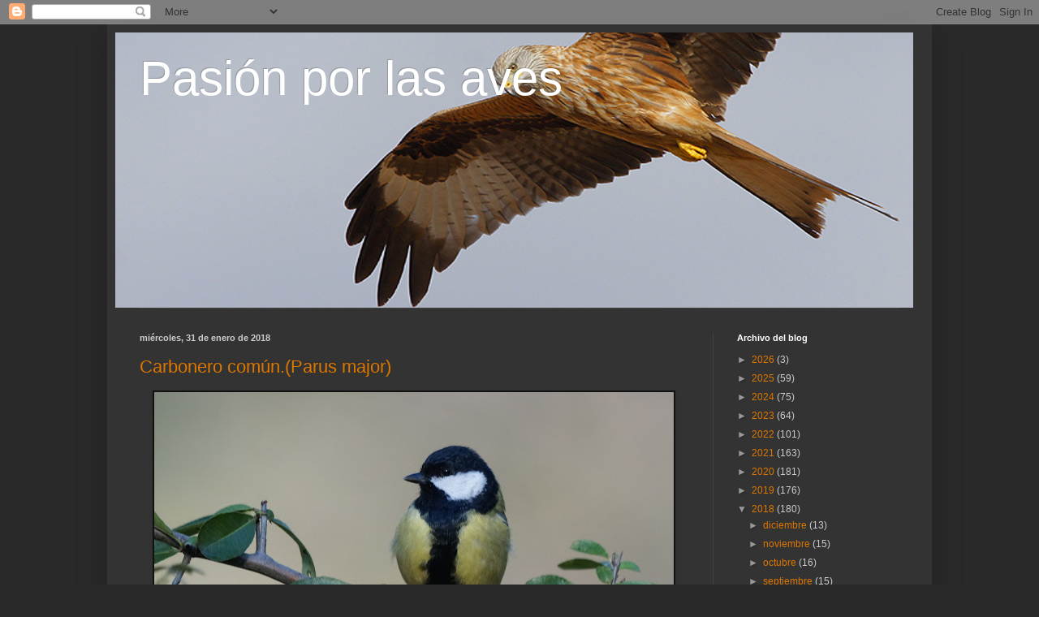

--- FILE ---
content_type: text/html; charset=UTF-8
request_url: https://antoniopuigg.blogspot.com/2018/01/
body_size: 51310
content:
<!DOCTYPE html>
<html class='v2' dir='ltr' lang='es'>
<head>
<link href='https://www.blogger.com/static/v1/widgets/335934321-css_bundle_v2.css' rel='stylesheet' type='text/css'/>
<meta content='width=1100' name='viewport'/>
<meta content='text/html; charset=UTF-8' http-equiv='Content-Type'/>
<meta content='blogger' name='generator'/>
<link href='https://antoniopuigg.blogspot.com/favicon.ico' rel='icon' type='image/x-icon'/>
<link href='http://antoniopuigg.blogspot.com/2018/01/' rel='canonical'/>
<link rel="alternate" type="application/atom+xml" title="Pasión por las aves - Atom" href="https://antoniopuigg.blogspot.com/feeds/posts/default" />
<link rel="alternate" type="application/rss+xml" title="Pasión por las aves - RSS" href="https://antoniopuigg.blogspot.com/feeds/posts/default?alt=rss" />
<link rel="service.post" type="application/atom+xml" title="Pasión por las aves - Atom" href="https://www.blogger.com/feeds/3026194652707891609/posts/default" />
<!--Can't find substitution for tag [blog.ieCssRetrofitLinks]-->
<meta content='http://antoniopuigg.blogspot.com/2018/01/' property='og:url'/>
<meta content='Pasión por las aves' property='og:title'/>
<meta content='' property='og:description'/>
<title>Pasión por las aves: enero 2018</title>
<style id='page-skin-1' type='text/css'><!--
/*
-----------------------------------------------
Blogger Template Style
Name:     Simple
Designer: Blogger
URL:      www.blogger.com
----------------------------------------------- */
/* Content
----------------------------------------------- */
body {
font: normal normal 12px Arial, Tahoma, Helvetica, FreeSans, sans-serif;
color: #cccccc;
background: #292929 none repeat scroll top left;
padding: 0 40px 40px 40px;
}
html body .region-inner {
min-width: 0;
max-width: 100%;
width: auto;
}
h2 {
font-size: 22px;
}
a:link {
text-decoration:none;
color: #dd7700;
}
a:visited {
text-decoration:none;
color: #cc6600;
}
a:hover {
text-decoration:underline;
color: #cc6600;
}
.body-fauxcolumn-outer .fauxcolumn-inner {
background: transparent none repeat scroll top left;
_background-image: none;
}
.body-fauxcolumn-outer .cap-top {
position: absolute;
z-index: 1;
height: 400px;
width: 100%;
}
.body-fauxcolumn-outer .cap-top .cap-left {
width: 100%;
background: transparent none repeat-x scroll top left;
_background-image: none;
}
.content-outer {
-moz-box-shadow: 0 0 40px rgba(0, 0, 0, .15);
-webkit-box-shadow: 0 0 5px rgba(0, 0, 0, .15);
-goog-ms-box-shadow: 0 0 10px #333333;
box-shadow: 0 0 40px rgba(0, 0, 0, .15);
margin-bottom: 1px;
}
.content-inner {
padding: 10px 10px;
}
.content-inner {
background-color: #333333;
}
/* Header
----------------------------------------------- */
.header-outer {
background: transparent none repeat-x scroll 0 -400px;
_background-image: none;
}
.Header h1 {
font: normal normal 60px Arial, Tahoma, Helvetica, FreeSans, sans-serif;
color: #ffffff;
text-shadow: -1px -1px 1px rgba(0, 0, 0, .2);
}
.Header h1 a {
color: #ffffff;
}
.Header .description {
font-size: 140%;
color: #aaaaaa;
}
.header-inner .Header .titlewrapper {
padding: 22px 30px;
}
.header-inner .Header .descriptionwrapper {
padding: 0 30px;
}
/* Tabs
----------------------------------------------- */
.tabs-inner .section:first-child {
border-top: 1px solid #404040;
}
.tabs-inner .section:first-child ul {
margin-top: -1px;
border-top: 1px solid #404040;
border-left: 0 solid #404040;
border-right: 0 solid #404040;
}
.tabs-inner .widget ul {
background: #222222 none repeat-x scroll 0 -800px;
_background-image: none;
border-bottom: 1px solid #404040;
margin-top: 0;
margin-left: -30px;
margin-right: -30px;
}
.tabs-inner .widget li a {
display: inline-block;
padding: .6em 1em;
font: normal normal 14px Arial, Tahoma, Helvetica, FreeSans, sans-serif;
color: #999999;
border-left: 1px solid #333333;
border-right: 0 solid #404040;
}
.tabs-inner .widget li:first-child a {
border-left: none;
}
.tabs-inner .widget li.selected a, .tabs-inner .widget li a:hover {
color: #ffffff;
background-color: #000000;
text-decoration: none;
}
/* Columns
----------------------------------------------- */
.main-outer {
border-top: 0 solid #404040;
}
.fauxcolumn-left-outer .fauxcolumn-inner {
border-right: 1px solid #404040;
}
.fauxcolumn-right-outer .fauxcolumn-inner {
border-left: 1px solid #404040;
}
/* Headings
----------------------------------------------- */
div.widget > h2,
div.widget h2.title {
margin: 0 0 1em 0;
font: normal bold 11px Arial, Tahoma, Helvetica, FreeSans, sans-serif;
color: #ffffff;
}
/* Widgets
----------------------------------------------- */
.widget .zippy {
color: #999999;
text-shadow: 2px 2px 1px rgba(0, 0, 0, .1);
}
.widget .popular-posts ul {
list-style: none;
}
/* Posts
----------------------------------------------- */
h2.date-header {
font: normal bold 11px Arial, Tahoma, Helvetica, FreeSans, sans-serif;
}
.date-header span {
background-color: transparent;
color: #cccccc;
padding: inherit;
letter-spacing: inherit;
margin: inherit;
}
.main-inner {
padding-top: 30px;
padding-bottom: 30px;
}
.main-inner .column-center-inner {
padding: 0 15px;
}
.main-inner .column-center-inner .section {
margin: 0 15px;
}
.post {
margin: 0 0 25px 0;
}
h3.post-title, .comments h4 {
font: normal normal 22px Arial, Tahoma, Helvetica, FreeSans, sans-serif;
margin: .75em 0 0;
}
.post-body {
font-size: 110%;
line-height: 1.4;
position: relative;
}
.post-body img, .post-body .tr-caption-container, .Profile img, .Image img,
.BlogList .item-thumbnail img {
padding: 0;
background: #111111;
border: 1px solid #111111;
-moz-box-shadow: 1px 1px 5px rgba(0, 0, 0, .1);
-webkit-box-shadow: 1px 1px 5px rgba(0, 0, 0, .1);
box-shadow: 1px 1px 5px rgba(0, 0, 0, .1);
}
.post-body img, .post-body .tr-caption-container {
padding: 1px;
}
.post-body .tr-caption-container {
color: #cccccc;
}
.post-body .tr-caption-container img {
padding: 0;
background: transparent;
border: none;
-moz-box-shadow: 0 0 0 rgba(0, 0, 0, .1);
-webkit-box-shadow: 0 0 0 rgba(0, 0, 0, .1);
box-shadow: 0 0 0 rgba(0, 0, 0, .1);
}
.post-header {
margin: 0 0 1.5em;
line-height: 1.6;
font-size: 90%;
}
.post-footer {
margin: 20px -2px 0;
padding: 5px 10px;
color: #888888;
background-color: #303030;
border-bottom: 1px solid #444444;
line-height: 1.6;
font-size: 90%;
}
#comments .comment-author {
padding-top: 1.5em;
border-top: 1px solid #404040;
background-position: 0 1.5em;
}
#comments .comment-author:first-child {
padding-top: 0;
border-top: none;
}
.avatar-image-container {
margin: .2em 0 0;
}
#comments .avatar-image-container img {
border: 1px solid #111111;
}
/* Comments
----------------------------------------------- */
.comments .comments-content .icon.blog-author {
background-repeat: no-repeat;
background-image: url([data-uri]);
}
.comments .comments-content .loadmore a {
border-top: 1px solid #999999;
border-bottom: 1px solid #999999;
}
.comments .comment-thread.inline-thread {
background-color: #303030;
}
.comments .continue {
border-top: 2px solid #999999;
}
/* Accents
---------------------------------------------- */
.section-columns td.columns-cell {
border-left: 1px solid #404040;
}
.blog-pager {
background: transparent none no-repeat scroll top center;
}
.blog-pager-older-link, .home-link,
.blog-pager-newer-link {
background-color: #333333;
padding: 5px;
}
.footer-outer {
border-top: 0 dashed #bbbbbb;
}
/* Mobile
----------------------------------------------- */
body.mobile  {
background-size: auto;
}
.mobile .body-fauxcolumn-outer {
background: transparent none repeat scroll top left;
}
.mobile .body-fauxcolumn-outer .cap-top {
background-size: 100% auto;
}
.mobile .content-outer {
-webkit-box-shadow: 0 0 3px rgba(0, 0, 0, .15);
box-shadow: 0 0 3px rgba(0, 0, 0, .15);
}
.mobile .tabs-inner .widget ul {
margin-left: 0;
margin-right: 0;
}
.mobile .post {
margin: 0;
}
.mobile .main-inner .column-center-inner .section {
margin: 0;
}
.mobile .date-header span {
padding: 0.1em 10px;
margin: 0 -10px;
}
.mobile h3.post-title {
margin: 0;
}
.mobile .blog-pager {
background: transparent none no-repeat scroll top center;
}
.mobile .footer-outer {
border-top: none;
}
.mobile .main-inner, .mobile .footer-inner {
background-color: #333333;
}
.mobile-index-contents {
color: #cccccc;
}
.mobile-link-button {
background-color: #dd7700;
}
.mobile-link-button a:link, .mobile-link-button a:visited {
color: #ffffff;
}
.mobile .tabs-inner .section:first-child {
border-top: none;
}
.mobile .tabs-inner .PageList .widget-content {
background-color: #000000;
color: #ffffff;
border-top: 1px solid #404040;
border-bottom: 1px solid #404040;
}
.mobile .tabs-inner .PageList .widget-content .pagelist-arrow {
border-left: 1px solid #404040;
}

--></style>
<style id='template-skin-1' type='text/css'><!--
body {
min-width: 1016px;
}
.content-outer, .content-fauxcolumn-outer, .region-inner {
min-width: 1016px;
max-width: 1016px;
_width: 1016px;
}
.main-inner .columns {
padding-left: 0px;
padding-right: 260px;
}
.main-inner .fauxcolumn-center-outer {
left: 0px;
right: 260px;
/* IE6 does not respect left and right together */
_width: expression(this.parentNode.offsetWidth -
parseInt("0px") -
parseInt("260px") + 'px');
}
.main-inner .fauxcolumn-left-outer {
width: 0px;
}
.main-inner .fauxcolumn-right-outer {
width: 260px;
}
.main-inner .column-left-outer {
width: 0px;
right: 100%;
margin-left: -0px;
}
.main-inner .column-right-outer {
width: 260px;
margin-right: -260px;
}
#layout {
min-width: 0;
}
#layout .content-outer {
min-width: 0;
width: 800px;
}
#layout .region-inner {
min-width: 0;
width: auto;
}
body#layout div.add_widget {
padding: 8px;
}
body#layout div.add_widget a {
margin-left: 32px;
}
--></style>
<link href='https://www.blogger.com/dyn-css/authorization.css?targetBlogID=3026194652707891609&amp;zx=f1caa333-41d7-40f0-bd95-7cff5032b573' media='none' onload='if(media!=&#39;all&#39;)media=&#39;all&#39;' rel='stylesheet'/><noscript><link href='https://www.blogger.com/dyn-css/authorization.css?targetBlogID=3026194652707891609&amp;zx=f1caa333-41d7-40f0-bd95-7cff5032b573' rel='stylesheet'/></noscript>
<meta name='google-adsense-platform-account' content='ca-host-pub-1556223355139109'/>
<meta name='google-adsense-platform-domain' content='blogspot.com'/>

</head>
<body class='loading variant-dark'>
<div class='navbar section' id='navbar' name='Barra de navegación'><div class='widget Navbar' data-version='1' id='Navbar1'><script type="text/javascript">
    function setAttributeOnload(object, attribute, val) {
      if(window.addEventListener) {
        window.addEventListener('load',
          function(){ object[attribute] = val; }, false);
      } else {
        window.attachEvent('onload', function(){ object[attribute] = val; });
      }
    }
  </script>
<div id="navbar-iframe-container"></div>
<script type="text/javascript" src="https://apis.google.com/js/platform.js"></script>
<script type="text/javascript">
      gapi.load("gapi.iframes:gapi.iframes.style.bubble", function() {
        if (gapi.iframes && gapi.iframes.getContext) {
          gapi.iframes.getContext().openChild({
              url: 'https://www.blogger.com/navbar/3026194652707891609?origin\x3dhttps://antoniopuigg.blogspot.com',
              where: document.getElementById("navbar-iframe-container"),
              id: "navbar-iframe"
          });
        }
      });
    </script><script type="text/javascript">
(function() {
var script = document.createElement('script');
script.type = 'text/javascript';
script.src = '//pagead2.googlesyndication.com/pagead/js/google_top_exp.js';
var head = document.getElementsByTagName('head')[0];
if (head) {
head.appendChild(script);
}})();
</script>
</div></div>
<div class='body-fauxcolumns'>
<div class='fauxcolumn-outer body-fauxcolumn-outer'>
<div class='cap-top'>
<div class='cap-left'></div>
<div class='cap-right'></div>
</div>
<div class='fauxborder-left'>
<div class='fauxborder-right'></div>
<div class='fauxcolumn-inner'>
</div>
</div>
<div class='cap-bottom'>
<div class='cap-left'></div>
<div class='cap-right'></div>
</div>
</div>
</div>
<div class='content'>
<div class='content-fauxcolumns'>
<div class='fauxcolumn-outer content-fauxcolumn-outer'>
<div class='cap-top'>
<div class='cap-left'></div>
<div class='cap-right'></div>
</div>
<div class='fauxborder-left'>
<div class='fauxborder-right'></div>
<div class='fauxcolumn-inner'>
</div>
</div>
<div class='cap-bottom'>
<div class='cap-left'></div>
<div class='cap-right'></div>
</div>
</div>
</div>
<div class='content-outer'>
<div class='content-cap-top cap-top'>
<div class='cap-left'></div>
<div class='cap-right'></div>
</div>
<div class='fauxborder-left content-fauxborder-left'>
<div class='fauxborder-right content-fauxborder-right'></div>
<div class='content-inner'>
<header>
<div class='header-outer'>
<div class='header-cap-top cap-top'>
<div class='cap-left'></div>
<div class='cap-right'></div>
</div>
<div class='fauxborder-left header-fauxborder-left'>
<div class='fauxborder-right header-fauxborder-right'></div>
<div class='region-inner header-inner'>
<div class='header section' id='header' name='Cabecera'><div class='widget Header' data-version='1' id='Header1'>
<div id='header-inner' style='background-image: url("https://blogger.googleusercontent.com/img/b/R29vZ2xl/AVvXsEihggnJktEqQblMg_NzqBs23SmeuzouztrUVitoQyC55JWMFRBd0KNnRRqiLLHhZCkUTerBeA_RJb_EguUqkDXnuQdLn8nRf8z6wpBQyCAlRGlzaEOYuzXb-5lyEnadR8EYJD7psoK1E_95/s1600/logo.jpg"); background-position: left; width: 983px; min-height: 339px; _height: 339px; background-repeat: no-repeat; '>
<div class='titlewrapper' style='background: transparent'>
<h1 class='title' style='background: transparent; border-width: 0px'>
<a href='https://antoniopuigg.blogspot.com/'>
Pasión por las aves
</a>
</h1>
</div>
<div class='descriptionwrapper'>
<p class='description'><span>
</span></p>
</div>
</div>
</div></div>
</div>
</div>
<div class='header-cap-bottom cap-bottom'>
<div class='cap-left'></div>
<div class='cap-right'></div>
</div>
</div>
</header>
<div class='tabs-outer'>
<div class='tabs-cap-top cap-top'>
<div class='cap-left'></div>
<div class='cap-right'></div>
</div>
<div class='fauxborder-left tabs-fauxborder-left'>
<div class='fauxborder-right tabs-fauxborder-right'></div>
<div class='region-inner tabs-inner'>
<div class='tabs no-items section' id='crosscol' name='Multicolumnas'></div>
<div class='tabs no-items section' id='crosscol-overflow' name='Cross-Column 2'></div>
</div>
</div>
<div class='tabs-cap-bottom cap-bottom'>
<div class='cap-left'></div>
<div class='cap-right'></div>
</div>
</div>
<div class='main-outer'>
<div class='main-cap-top cap-top'>
<div class='cap-left'></div>
<div class='cap-right'></div>
</div>
<div class='fauxborder-left main-fauxborder-left'>
<div class='fauxborder-right main-fauxborder-right'></div>
<div class='region-inner main-inner'>
<div class='columns fauxcolumns'>
<div class='fauxcolumn-outer fauxcolumn-center-outer'>
<div class='cap-top'>
<div class='cap-left'></div>
<div class='cap-right'></div>
</div>
<div class='fauxborder-left'>
<div class='fauxborder-right'></div>
<div class='fauxcolumn-inner'>
</div>
</div>
<div class='cap-bottom'>
<div class='cap-left'></div>
<div class='cap-right'></div>
</div>
</div>
<div class='fauxcolumn-outer fauxcolumn-left-outer'>
<div class='cap-top'>
<div class='cap-left'></div>
<div class='cap-right'></div>
</div>
<div class='fauxborder-left'>
<div class='fauxborder-right'></div>
<div class='fauxcolumn-inner'>
</div>
</div>
<div class='cap-bottom'>
<div class='cap-left'></div>
<div class='cap-right'></div>
</div>
</div>
<div class='fauxcolumn-outer fauxcolumn-right-outer'>
<div class='cap-top'>
<div class='cap-left'></div>
<div class='cap-right'></div>
</div>
<div class='fauxborder-left'>
<div class='fauxborder-right'></div>
<div class='fauxcolumn-inner'>
</div>
</div>
<div class='cap-bottom'>
<div class='cap-left'></div>
<div class='cap-right'></div>
</div>
</div>
<!-- corrects IE6 width calculation -->
<div class='columns-inner'>
<div class='column-center-outer'>
<div class='column-center-inner'>
<div class='main section' id='main' name='Principal'><div class='widget Blog' data-version='1' id='Blog1'>
<div class='blog-posts hfeed'>

          <div class="date-outer">
        
<h2 class='date-header'><span>miércoles, 31 de enero de 2018</span></h2>

          <div class="date-posts">
        
<div class='post-outer'>
<div class='post hentry uncustomized-post-template' itemprop='blogPost' itemscope='itemscope' itemtype='http://schema.org/BlogPosting'>
<meta content='https://blogger.googleusercontent.com/img/b/R29vZ2xl/AVvXsEi3tdYwF2liKjXAGsUd1bIauDSfhPWr08bsIIhNdxIPWees_LOyhq9qI8CFwt41Wpv9MbTogtJTlXK13ljzgbzwxA0RJ10T7bDdpmWfEM8eC-jyZwmRBdneDMmrxTYDnjIVNQAlbLnuwuv5/s640/DSC02781-%25281%2529.jpg' itemprop='image_url'/>
<meta content='3026194652707891609' itemprop='blogId'/>
<meta content='6830688131642124313' itemprop='postId'/>
<a name='6830688131642124313'></a>
<h3 class='post-title entry-title' itemprop='name'>
<a href='https://antoniopuigg.blogspot.com/2018/01/carbonero-comunparus-major.html'>Carbonero común.(Parus major)</a>
</h3>
<div class='post-header'>
<div class='post-header-line-1'></div>
</div>
<div class='post-body entry-content' id='post-body-6830688131642124313' itemprop='description articleBody'>
<div class="separator" style="clear: both; text-align: center;">
<a href="https://blogger.googleusercontent.com/img/b/R29vZ2xl/AVvXsEi3tdYwF2liKjXAGsUd1bIauDSfhPWr08bsIIhNdxIPWees_LOyhq9qI8CFwt41Wpv9MbTogtJTlXK13ljzgbzwxA0RJ10T7bDdpmWfEM8eC-jyZwmRBdneDMmrxTYDnjIVNQAlbLnuwuv5/s1600/DSC02781-%25281%2529.jpg" imageanchor="1" style="margin-left: 1em; margin-right: 1em;"><img border="0" data-original-height="1067" data-original-width="1600" height="426" src="https://blogger.googleusercontent.com/img/b/R29vZ2xl/AVvXsEi3tdYwF2liKjXAGsUd1bIauDSfhPWr08bsIIhNdxIPWees_LOyhq9qI8CFwt41Wpv9MbTogtJTlXK13ljzgbzwxA0RJ10T7bDdpmWfEM8eC-jyZwmRBdneDMmrxTYDnjIVNQAlbLnuwuv5/s640/DSC02781-%25281%2529.jpg" width="640" /></a></div>
<br />
<div class="separator" style="clear: both; text-align: center;">
<a href="https://blogger.googleusercontent.com/img/b/R29vZ2xl/AVvXsEg96Y4goRXP6ecSvqwfQ0rBJ2d14SXh3k9DphvEc-khlOy3U-R7oaanOPLqz6k7CU07_jKTao-goFQAg4uhGNKgTuJoe8tU2eEbPFOwK3JHaP29ECoLvMS_AJK8_rQKkDzirM1L4ykUHNNc/s1600/DSC02783-%25281%2529.jpg" imageanchor="1" style="margin-left: 1em; margin-right: 1em;"><img border="0" data-original-height="1067" data-original-width="1600" height="426" src="https://blogger.googleusercontent.com/img/b/R29vZ2xl/AVvXsEg96Y4goRXP6ecSvqwfQ0rBJ2d14SXh3k9DphvEc-khlOy3U-R7oaanOPLqz6k7CU07_jKTao-goFQAg4uhGNKgTuJoe8tU2eEbPFOwK3JHaP29ECoLvMS_AJK8_rQKkDzirM1L4ykUHNNc/s640/DSC02783-%25281%2529.jpg" width="640" /></a></div>
<br />
<div class="separator" style="clear: both; text-align: center;">
<a href="https://blogger.googleusercontent.com/img/b/R29vZ2xl/AVvXsEgG-d_bXwBkJt0HQbQ0PUk56Z7IeUVGaKj5YKbKnfLTLlsTm2eNMKXiCnecWpwhSJS2Z0Q_W_asc3XZysfIVQ0FUeyQrYpXHv1VLj_fsDaN07vBSrH1eNAfXa-n4NhF-3cvpkCJ6QKITe1s/s1600/DSC02784-%25281%2529.jpg" imageanchor="1" style="margin-left: 1em; margin-right: 1em;"><img border="0" data-original-height="1067" data-original-width="1600" height="426" src="https://blogger.googleusercontent.com/img/b/R29vZ2xl/AVvXsEgG-d_bXwBkJt0HQbQ0PUk56Z7IeUVGaKj5YKbKnfLTLlsTm2eNMKXiCnecWpwhSJS2Z0Q_W_asc3XZysfIVQ0FUeyQrYpXHv1VLj_fsDaN07vBSrH1eNAfXa-n4NhF-3cvpkCJ6QKITe1s/s640/DSC02784-%25281%2529.jpg" width="640" /></a></div>
<br />
<div class="separator" style="clear: both; text-align: center;">
<a href="https://blogger.googleusercontent.com/img/b/R29vZ2xl/AVvXsEjaq8troBe5-XB07fYqqraHotFtvprZCLrfu69k0rlnNq7UJ-hoCPYAPiTUkfrEBE3pALOurf3ryTOXBSZuOnzMU94ybbskXW1SDSbGmOPlOBW_7PVSB1WlPfUsA-wlj5F5Xrb2VLXkBLit/s1600/DSC02787-%25281%2529.jpg" imageanchor="1" style="margin-left: 1em; margin-right: 1em;"><img border="0" data-original-height="1067" data-original-width="1600" height="426" src="https://blogger.googleusercontent.com/img/b/R29vZ2xl/AVvXsEjaq8troBe5-XB07fYqqraHotFtvprZCLrfu69k0rlnNq7UJ-hoCPYAPiTUkfrEBE3pALOurf3ryTOXBSZuOnzMU94ybbskXW1SDSbGmOPlOBW_7PVSB1WlPfUsA-wlj5F5Xrb2VLXkBLit/s640/DSC02787-%25281%2529.jpg" width="640" /></a></div>
<br />
<div style='clear: both;'></div>
</div>
<div class='post-footer'>
<div class='post-footer-line post-footer-line-1'>
<span class='post-author vcard'>
Publicado por
<span class='fn' itemprop='author' itemscope='itemscope' itemtype='http://schema.org/Person'>
<meta content='https://www.blogger.com/profile/12948566665737015389' itemprop='url'/>
<a class='g-profile' href='https://www.blogger.com/profile/12948566665737015389' rel='author' title='author profile'>
<span itemprop='name'>Pasión por las aves</span>
</a>
</span>
</span>
<span class='post-timestamp'>
en
<meta content='http://antoniopuigg.blogspot.com/2018/01/carbonero-comunparus-major.html' itemprop='url'/>
<a class='timestamp-link' href='https://antoniopuigg.blogspot.com/2018/01/carbonero-comunparus-major.html' rel='bookmark' title='permanent link'><abbr class='published' itemprop='datePublished' title='2018-01-31T19:43:00Z'>miércoles, enero 31, 2018</abbr></a>
</span>
<span class='post-comment-link'>
<a class='comment-link' href='https://www.blogger.com/comment/fullpage/post/3026194652707891609/6830688131642124313' onclick='javascript:window.open(this.href, "bloggerPopup", "toolbar=0,location=0,statusbar=1,menubar=0,scrollbars=yes,width=640,height=500"); return false;'>
2 comentarios:
  </a>
</span>
<span class='post-icons'>
<span class='item-action'>
<a href='https://www.blogger.com/email-post/3026194652707891609/6830688131642124313' title='Enviar entrada por correo electrónico'>
<img alt='' class='icon-action' height='13' src='https://resources.blogblog.com/img/icon18_email.gif' width='18'/>
</a>
</span>
<span class='item-control blog-admin pid-2040693834'>
<a href='https://www.blogger.com/post-edit.g?blogID=3026194652707891609&postID=6830688131642124313&from=pencil' title='Editar entrada'>
<img alt='' class='icon-action' height='18' src='https://resources.blogblog.com/img/icon18_edit_allbkg.gif' width='18'/>
</a>
</span>
</span>
<div class='post-share-buttons goog-inline-block'>
<a class='goog-inline-block share-button sb-email' href='https://www.blogger.com/share-post.g?blogID=3026194652707891609&postID=6830688131642124313&target=email' target='_blank' title='Enviar por correo electrónico'><span class='share-button-link-text'>Enviar por correo electrónico</span></a><a class='goog-inline-block share-button sb-blog' href='https://www.blogger.com/share-post.g?blogID=3026194652707891609&postID=6830688131642124313&target=blog' onclick='window.open(this.href, "_blank", "height=270,width=475"); return false;' target='_blank' title='Escribe un blog'><span class='share-button-link-text'>Escribe un blog</span></a><a class='goog-inline-block share-button sb-twitter' href='https://www.blogger.com/share-post.g?blogID=3026194652707891609&postID=6830688131642124313&target=twitter' target='_blank' title='Compartir en X'><span class='share-button-link-text'>Compartir en X</span></a><a class='goog-inline-block share-button sb-facebook' href='https://www.blogger.com/share-post.g?blogID=3026194652707891609&postID=6830688131642124313&target=facebook' onclick='window.open(this.href, "_blank", "height=430,width=640"); return false;' target='_blank' title='Compartir con Facebook'><span class='share-button-link-text'>Compartir con Facebook</span></a><a class='goog-inline-block share-button sb-pinterest' href='https://www.blogger.com/share-post.g?blogID=3026194652707891609&postID=6830688131642124313&target=pinterest' target='_blank' title='Compartir en Pinterest'><span class='share-button-link-text'>Compartir en Pinterest</span></a>
</div>
</div>
<div class='post-footer-line post-footer-line-2'>
<span class='post-labels'>
Etiquetas:
<a href='https://antoniopuigg.blogspot.com/search/label/Carbonero%20com%C3%BAn.%28Parus%20major%29' rel='tag'>Carbonero común.(Parus major)</a>
</span>
</div>
<div class='post-footer-line post-footer-line-3'>
<span class='post-location'>
</span>
</div>
</div>
</div>
</div>

          </div></div>
        

          <div class="date-outer">
        
<h2 class='date-header'><span>lunes, 29 de enero de 2018</span></h2>

          <div class="date-posts">
        
<div class='post-outer'>
<div class='post hentry uncustomized-post-template' itemprop='blogPost' itemscope='itemscope' itemtype='http://schema.org/BlogPosting'>
<meta content='https://blogger.googleusercontent.com/img/b/R29vZ2xl/AVvXsEjkYkaTn58qysIUpxmJrRNoH-Yhrsp24fTNQxce3vLd6nGf86k4dvWCOYrEveZ0ERdTBRGovFa5aWcXcj5-iM0pCiNfoZ9PQ82nQQVhb6mgL_LAnVMP_J3q2RTTh7AVl22Uv5r4z0ji8FQt/s640/DSC02638-%25281%2529.jpg' itemprop='image_url'/>
<meta content='3026194652707891609' itemprop='blogId'/>
<meta content='7198865373986560040' itemprop='postId'/>
<a name='7198865373986560040'></a>
<h3 class='post-title entry-title' itemprop='name'>
<a href='https://antoniopuigg.blogspot.com/2018/01/mirlo-comunturdus-merula.html'>Mirlo común.(Turdus merula)</a>
</h3>
<div class='post-header'>
<div class='post-header-line-1'></div>
</div>
<div class='post-body entry-content' id='post-body-7198865373986560040' itemprop='description articleBody'>
<div class="separator" style="clear: both; text-align: center;">
<a href="https://blogger.googleusercontent.com/img/b/R29vZ2xl/AVvXsEjkYkaTn58qysIUpxmJrRNoH-Yhrsp24fTNQxce3vLd6nGf86k4dvWCOYrEveZ0ERdTBRGovFa5aWcXcj5-iM0pCiNfoZ9PQ82nQQVhb6mgL_LAnVMP_J3q2RTTh7AVl22Uv5r4z0ji8FQt/s1600/DSC02638-%25281%2529.jpg" imageanchor="1" style="margin-left: 1em; margin-right: 1em;"><img border="0" data-original-height="1067" data-original-width="1600" height="426" src="https://blogger.googleusercontent.com/img/b/R29vZ2xl/AVvXsEjkYkaTn58qysIUpxmJrRNoH-Yhrsp24fTNQxce3vLd6nGf86k4dvWCOYrEveZ0ERdTBRGovFa5aWcXcj5-iM0pCiNfoZ9PQ82nQQVhb6mgL_LAnVMP_J3q2RTTh7AVl22Uv5r4z0ji8FQt/s640/DSC02638-%25281%2529.jpg" width="640" /></a></div>
<br />
<div class="separator" style="clear: both; text-align: center;">
<a href="https://blogger.googleusercontent.com/img/b/R29vZ2xl/AVvXsEiNhKvhANTscKd8xglXQBvA9pODAuIq7oBe0t-SeBeyXGIa_TugWI8YQVEFaexmtRCPqDjYi5obum8k2tmDAAA-V0QOJJE9gwJSRCO-celQPWoIStQLw6CIO4C5zD2yXHy0D8RmKYnNbNK4/s1600/DSC02639-%25281%2529.jpg" imageanchor="1" style="margin-left: 1em; margin-right: 1em;"><img border="0" data-original-height="1067" data-original-width="1600" height="426" src="https://blogger.googleusercontent.com/img/b/R29vZ2xl/AVvXsEiNhKvhANTscKd8xglXQBvA9pODAuIq7oBe0t-SeBeyXGIa_TugWI8YQVEFaexmtRCPqDjYi5obum8k2tmDAAA-V0QOJJE9gwJSRCO-celQPWoIStQLw6CIO4C5zD2yXHy0D8RmKYnNbNK4/s640/DSC02639-%25281%2529.jpg" width="640" /></a></div>
<br />
<div class="separator" style="clear: both; text-align: center;">
<a href="https://blogger.googleusercontent.com/img/b/R29vZ2xl/AVvXsEiibXV0drZWbYAGNU5uStMR8b-zUERJhf72Vc8caDRI7POFeI_ysWEZXKtMeI2X8zoiV28BcC2jxN22p0cZyO5IYVNCqit_cvte7c9MkEMr1b5onBrf1aQZtuqYf4HHdsYm9udgHyvXBeym/s1600/DSC02641-%25281%2529.jpg" imageanchor="1" style="margin-left: 1em; margin-right: 1em;"><img border="0" data-original-height="1067" data-original-width="1600" height="426" src="https://blogger.googleusercontent.com/img/b/R29vZ2xl/AVvXsEiibXV0drZWbYAGNU5uStMR8b-zUERJhf72Vc8caDRI7POFeI_ysWEZXKtMeI2X8zoiV28BcC2jxN22p0cZyO5IYVNCqit_cvte7c9MkEMr1b5onBrf1aQZtuqYf4HHdsYm9udgHyvXBeym/s640/DSC02641-%25281%2529.jpg" width="640" /></a></div>
<br />
<div class="separator" style="clear: both; text-align: center;">
<a href="https://blogger.googleusercontent.com/img/b/R29vZ2xl/AVvXsEhd5GX1_v6K8kAsxGhNYMgPkz1Rv7QfMvVc9_8oV7sThfEFMOf1BrJTzheKj0vVMjss_3hUR4RaQP17OZNacMhoCDr0LXyA6cePQ7B7eLRg0_aAK9UDVQ4HSJklKMEBu3ph5221BX-rrUjr/s1600/DSC02643-%25281%2529.jpg" imageanchor="1" style="margin-left: 1em; margin-right: 1em;"><img border="0" data-original-height="1067" data-original-width="1600" height="426" src="https://blogger.googleusercontent.com/img/b/R29vZ2xl/AVvXsEhd5GX1_v6K8kAsxGhNYMgPkz1Rv7QfMvVc9_8oV7sThfEFMOf1BrJTzheKj0vVMjss_3hUR4RaQP17OZNacMhoCDr0LXyA6cePQ7B7eLRg0_aAK9UDVQ4HSJklKMEBu3ph5221BX-rrUjr/s640/DSC02643-%25281%2529.jpg" width="640" /></a></div>
<br />
<div class="separator" style="clear: both; text-align: center;">
<a href="https://blogger.googleusercontent.com/img/b/R29vZ2xl/AVvXsEj0JpaSCrPAo0me4Nyx1A6tuz8cqc8Ag4gk7kCbY-8W6bsCojmw63cJIFVwmAZdtUsdXKo0Xvf9Y4PViddnzDn-y2hSuAI5HLUX551f0nCim8FY07ietpbti6Zpelgv_HDGa5trkLXeFaYJ/s1600/DSC02644-%25281%2529.jpg" imageanchor="1" style="margin-left: 1em; margin-right: 1em;"><img border="0" data-original-height="1067" data-original-width="1600" height="426" src="https://blogger.googleusercontent.com/img/b/R29vZ2xl/AVvXsEj0JpaSCrPAo0me4Nyx1A6tuz8cqc8Ag4gk7kCbY-8W6bsCojmw63cJIFVwmAZdtUsdXKo0Xvf9Y4PViddnzDn-y2hSuAI5HLUX551f0nCim8FY07ietpbti6Zpelgv_HDGa5trkLXeFaYJ/s640/DSC02644-%25281%2529.jpg" width="640" /></a></div>
<br />
<div class="separator" style="clear: both; text-align: center;">
<a href="https://blogger.googleusercontent.com/img/b/R29vZ2xl/AVvXsEgwVGbMcW5gZe3f4d0-bmW0y1oifmh11QBZdwYMCQGl-eapyNgiRU48QzQy5qXwlOj69zbgICQnr5Awa3eKjEiaC4T5DIMv27w-Nn7XWx7zU0-CAne4JhFq3a_ZYkoLSXP0Sk8DqNoyLUdo/s1600/DSC02647-%25281%2529.jpg" imageanchor="1" style="margin-left: 1em; margin-right: 1em;"><img border="0" data-original-height="1067" data-original-width="1600" height="426" src="https://blogger.googleusercontent.com/img/b/R29vZ2xl/AVvXsEgwVGbMcW5gZe3f4d0-bmW0y1oifmh11QBZdwYMCQGl-eapyNgiRU48QzQy5qXwlOj69zbgICQnr5Awa3eKjEiaC4T5DIMv27w-Nn7XWx7zU0-CAne4JhFq3a_ZYkoLSXP0Sk8DqNoyLUdo/s640/DSC02647-%25281%2529.jpg" width="640" /></a></div>
<br />
<div style='clear: both;'></div>
</div>
<div class='post-footer'>
<div class='post-footer-line post-footer-line-1'>
<span class='post-author vcard'>
Publicado por
<span class='fn' itemprop='author' itemscope='itemscope' itemtype='http://schema.org/Person'>
<meta content='https://www.blogger.com/profile/12948566665737015389' itemprop='url'/>
<a class='g-profile' href='https://www.blogger.com/profile/12948566665737015389' rel='author' title='author profile'>
<span itemprop='name'>Pasión por las aves</span>
</a>
</span>
</span>
<span class='post-timestamp'>
en
<meta content='http://antoniopuigg.blogspot.com/2018/01/mirlo-comunturdus-merula.html' itemprop='url'/>
<a class='timestamp-link' href='https://antoniopuigg.blogspot.com/2018/01/mirlo-comunturdus-merula.html' rel='bookmark' title='permanent link'><abbr class='published' itemprop='datePublished' title='2018-01-29T19:38:00Z'>lunes, enero 29, 2018</abbr></a>
</span>
<span class='post-comment-link'>
<a class='comment-link' href='https://www.blogger.com/comment/fullpage/post/3026194652707891609/7198865373986560040' onclick='javascript:window.open(this.href, "bloggerPopup", "toolbar=0,location=0,statusbar=1,menubar=0,scrollbars=yes,width=640,height=500"); return false;'>
3 comentarios:
  </a>
</span>
<span class='post-icons'>
<span class='item-action'>
<a href='https://www.blogger.com/email-post/3026194652707891609/7198865373986560040' title='Enviar entrada por correo electrónico'>
<img alt='' class='icon-action' height='13' src='https://resources.blogblog.com/img/icon18_email.gif' width='18'/>
</a>
</span>
<span class='item-control blog-admin pid-2040693834'>
<a href='https://www.blogger.com/post-edit.g?blogID=3026194652707891609&postID=7198865373986560040&from=pencil' title='Editar entrada'>
<img alt='' class='icon-action' height='18' src='https://resources.blogblog.com/img/icon18_edit_allbkg.gif' width='18'/>
</a>
</span>
</span>
<div class='post-share-buttons goog-inline-block'>
<a class='goog-inline-block share-button sb-email' href='https://www.blogger.com/share-post.g?blogID=3026194652707891609&postID=7198865373986560040&target=email' target='_blank' title='Enviar por correo electrónico'><span class='share-button-link-text'>Enviar por correo electrónico</span></a><a class='goog-inline-block share-button sb-blog' href='https://www.blogger.com/share-post.g?blogID=3026194652707891609&postID=7198865373986560040&target=blog' onclick='window.open(this.href, "_blank", "height=270,width=475"); return false;' target='_blank' title='Escribe un blog'><span class='share-button-link-text'>Escribe un blog</span></a><a class='goog-inline-block share-button sb-twitter' href='https://www.blogger.com/share-post.g?blogID=3026194652707891609&postID=7198865373986560040&target=twitter' target='_blank' title='Compartir en X'><span class='share-button-link-text'>Compartir en X</span></a><a class='goog-inline-block share-button sb-facebook' href='https://www.blogger.com/share-post.g?blogID=3026194652707891609&postID=7198865373986560040&target=facebook' onclick='window.open(this.href, "_blank", "height=430,width=640"); return false;' target='_blank' title='Compartir con Facebook'><span class='share-button-link-text'>Compartir con Facebook</span></a><a class='goog-inline-block share-button sb-pinterest' href='https://www.blogger.com/share-post.g?blogID=3026194652707891609&postID=7198865373986560040&target=pinterest' target='_blank' title='Compartir en Pinterest'><span class='share-button-link-text'>Compartir en Pinterest</span></a>
</div>
</div>
<div class='post-footer-line post-footer-line-2'>
<span class='post-labels'>
Etiquetas:
<a href='https://antoniopuigg.blogspot.com/search/label/Mirlo%20com%C3%BAn.%28Turdus%20merula%29' rel='tag'>Mirlo común.(Turdus merula)</a>
</span>
</div>
<div class='post-footer-line post-footer-line-3'>
<span class='post-location'>
</span>
</div>
</div>
</div>
</div>

          </div></div>
        

          <div class="date-outer">
        
<h2 class='date-header'><span>sábado, 27 de enero de 2018</span></h2>

          <div class="date-posts">
        
<div class='post-outer'>
<div class='post hentry uncustomized-post-template' itemprop='blogPost' itemscope='itemscope' itemtype='http://schema.org/BlogPosting'>
<meta content='https://blogger.googleusercontent.com/img/b/R29vZ2xl/AVvXsEhWPJj2-lhiYXS1RiZwB2_pMs_wRC2TQP5Dn4g8q8KCXITS7Aehpxf2ih2ZxKqiKT7-spkNpQYOgR-mM-k4sTcUREFpQQesb_ukG3voYLNLv8CNaMcYvlqhsRPHqhd3fPy4c9HHXxiSLz_f/s640/DSC08144-%25281%2529.jpg' itemprop='image_url'/>
<meta content='3026194652707891609' itemprop='blogId'/>
<meta content='8292148587150160538' itemprop='postId'/>
<a name='8292148587150160538'></a>
<h3 class='post-title entry-title' itemprop='name'>
<a href='https://antoniopuigg.blogspot.com/2018/01/milano-realmilvus-milvus.html'>Milano real.(Milvus milvus)</a>
</h3>
<div class='post-header'>
<div class='post-header-line-1'></div>
</div>
<div class='post-body entry-content' id='post-body-8292148587150160538' itemprop='description articleBody'>
<div class="separator" style="clear: both; text-align: center;">
<a href="https://blogger.googleusercontent.com/img/b/R29vZ2xl/AVvXsEhWPJj2-lhiYXS1RiZwB2_pMs_wRC2TQP5Dn4g8q8KCXITS7Aehpxf2ih2ZxKqiKT7-spkNpQYOgR-mM-k4sTcUREFpQQesb_ukG3voYLNLv8CNaMcYvlqhsRPHqhd3fPy4c9HHXxiSLz_f/s1600/DSC08144-%25281%2529.jpg" imageanchor="1" style="margin-left: 1em; margin-right: 1em;"><img border="0" data-original-height="1067" data-original-width="1600" height="426" src="https://blogger.googleusercontent.com/img/b/R29vZ2xl/AVvXsEhWPJj2-lhiYXS1RiZwB2_pMs_wRC2TQP5Dn4g8q8KCXITS7Aehpxf2ih2ZxKqiKT7-spkNpQYOgR-mM-k4sTcUREFpQQesb_ukG3voYLNLv8CNaMcYvlqhsRPHqhd3fPy4c9HHXxiSLz_f/s640/DSC08144-%25281%2529.jpg" width="640" /></a></div>
<br />
<div class="separator" style="clear: both; text-align: center;">
<a href="https://blogger.googleusercontent.com/img/b/R29vZ2xl/AVvXsEgvvrwz1sH0ZsYtsAbNN2ufRMAyKcHkPKz5gLLZK48_HgXoNuabPFFbrz2mjCPULh-Vv8EmRDj7emvIel6BIF63rVV9CDFTquvIpFJ4yiqE8VUA8jD5FkW3EigTvCuzxUtRw1xNXUbm6JHv/s1600/DSC08135-%25281%2529.jpg" imageanchor="1" style="margin-left: 1em; margin-right: 1em;"><img border="0" data-original-height="1067" data-original-width="1600" height="426" src="https://blogger.googleusercontent.com/img/b/R29vZ2xl/AVvXsEgvvrwz1sH0ZsYtsAbNN2ufRMAyKcHkPKz5gLLZK48_HgXoNuabPFFbrz2mjCPULh-Vv8EmRDj7emvIel6BIF63rVV9CDFTquvIpFJ4yiqE8VUA8jD5FkW3EigTvCuzxUtRw1xNXUbm6JHv/s640/DSC08135-%25281%2529.jpg" width="640" /></a></div>
<br />
<div class="separator" style="clear: both; text-align: center;">
<a href="https://blogger.googleusercontent.com/img/b/R29vZ2xl/AVvXsEhzDBmpx6wCj4FtETPykiMk2b7m94J-vCt6ZY22CLGpn4DT5LqklY99LHZmH-4LnWFVt_VI9bxEzys8914pNwaJfq6cTOPLek_satddcGkiGAeYL0FWSX7lJhm8D4W1ckHsEnTnmaumT1jz/s1600/DSC08226-%25281%2529.jpg" imageanchor="1" style="margin-left: 1em; margin-right: 1em;"><img border="0" data-original-height="1067" data-original-width="1600" height="426" src="https://blogger.googleusercontent.com/img/b/R29vZ2xl/AVvXsEhzDBmpx6wCj4FtETPykiMk2b7m94J-vCt6ZY22CLGpn4DT5LqklY99LHZmH-4LnWFVt_VI9bxEzys8914pNwaJfq6cTOPLek_satddcGkiGAeYL0FWSX7lJhm8D4W1ckHsEnTnmaumT1jz/s640/DSC08226-%25281%2529.jpg" width="640" /></a></div>
<br />
<div class="separator" style="clear: both; text-align: center;">
<a href="https://blogger.googleusercontent.com/img/b/R29vZ2xl/AVvXsEgdEPVMBeRNUhRZ2OKP6zJRokmzasEL6lu_YE3IX-3SglHa7PtTPApQs2b-PRdy-a_X1aYaWjtAcSGLvqBIMEBkyPMaA_twh0VEGOobRErlXFDDrD6bBiV9lUfm_ePwdfRh6TfDKs3yG8Kb/s1600/DSC08242-%25281%2529.jpg" imageanchor="1" style="margin-left: 1em; margin-right: 1em;"><img border="0" data-original-height="1067" data-original-width="1600" height="426" src="https://blogger.googleusercontent.com/img/b/R29vZ2xl/AVvXsEgdEPVMBeRNUhRZ2OKP6zJRokmzasEL6lu_YE3IX-3SglHa7PtTPApQs2b-PRdy-a_X1aYaWjtAcSGLvqBIMEBkyPMaA_twh0VEGOobRErlXFDDrD6bBiV9lUfm_ePwdfRh6TfDKs3yG8Kb/s640/DSC08242-%25281%2529.jpg" width="640" /></a></div>
<br />
<div class="separator" style="clear: both; text-align: center;">
<a href="https://blogger.googleusercontent.com/img/b/R29vZ2xl/AVvXsEgCiSrlrfGPvddKr2YRLArMiQB2j8icyRpcKq24HOXQvzNkkGLAfqY4kDVGIfwEnP2MUhKu4uKR1CCwph8slyAu6qmjkfiYXhCaQkKMi4DZ4InqKw2Jk_AVHhyphenhyphenuVEbK3R3K9WcUKdOuI2Nf/s1600/DSC08263-%25281%2529.jpg" imageanchor="1" style="margin-left: 1em; margin-right: 1em;"><img border="0" data-original-height="1067" data-original-width="1600" height="426" src="https://blogger.googleusercontent.com/img/b/R29vZ2xl/AVvXsEgCiSrlrfGPvddKr2YRLArMiQB2j8icyRpcKq24HOXQvzNkkGLAfqY4kDVGIfwEnP2MUhKu4uKR1CCwph8slyAu6qmjkfiYXhCaQkKMi4DZ4InqKw2Jk_AVHhyphenhyphenuVEbK3R3K9WcUKdOuI2Nf/s640/DSC08263-%25281%2529.jpg" width="640" /></a></div>
<br />
<div class="separator" style="clear: both; text-align: center;">
<a href="https://blogger.googleusercontent.com/img/b/R29vZ2xl/AVvXsEiRtjaDZZsAF5yjAb39ymwjZ8Ubi9sGhGukCchO2pYbzagOOr0JJoz7H-4rdeASJlGA9B1k7DulAcYHZ-gUrAOesPh41CIvLJGhaxW6JUXF-B6yl1nu3FS1YNINRz0ykpf9P0SAAQyYxK6Z/s1600/DSC08324-%25281%2529.jpg" imageanchor="1" style="margin-left: 1em; margin-right: 1em;"><img border="0" data-original-height="1600" data-original-width="1280" height="640" src="https://blogger.googleusercontent.com/img/b/R29vZ2xl/AVvXsEiRtjaDZZsAF5yjAb39ymwjZ8Ubi9sGhGukCchO2pYbzagOOr0JJoz7H-4rdeASJlGA9B1k7DulAcYHZ-gUrAOesPh41CIvLJGhaxW6JUXF-B6yl1nu3FS1YNINRz0ykpf9P0SAAQyYxK6Z/s640/DSC08324-%25281%2529.jpg" width="512" /></a></div>
<br />
<div class="separator" style="clear: both; text-align: center;">
<a href="https://blogger.googleusercontent.com/img/b/R29vZ2xl/AVvXsEjeBdnGle2a_ffm3K5VU91DgqL9wZE5uQAKk42Je4Y690pCT9Pyc8amyCRKIi_5GQ-rRFEfisMEdSIWO0TwVBs7m7Gx8nXFXARCeXBtH_gbpod5CGpmPH2ZgeK-ziOIOtM_m8bvZ0yzE6h6/s1600/DSC08349-%25281%2529.jpg" imageanchor="1" style="margin-left: 1em; margin-right: 1em;"><img border="0" data-original-height="1064" data-original-width="1600" height="424" src="https://blogger.googleusercontent.com/img/b/R29vZ2xl/AVvXsEjeBdnGle2a_ffm3K5VU91DgqL9wZE5uQAKk42Je4Y690pCT9Pyc8amyCRKIi_5GQ-rRFEfisMEdSIWO0TwVBs7m7Gx8nXFXARCeXBtH_gbpod5CGpmPH2ZgeK-ziOIOtM_m8bvZ0yzE6h6/s640/DSC08349-%25281%2529.jpg" width="640" /></a></div>
<br />
<div class="separator" style="clear: both; text-align: center;">
<a href="https://blogger.googleusercontent.com/img/b/R29vZ2xl/AVvXsEgrgIWWsFDwVKKzWN48nglM1fkUnNX3MAhqP7xwRSoxyCngqv_fbAg2loOzABApl_IlOSMrKGcjz0GzaWajfO-yQI53Pdth8vQotxS5APRfc2q6y8vgylKGisiibTpjAYKTXwO3eznteDSR/s1600/DSC08671-%25281%2529.jpg" imageanchor="1" style="margin-left: 1em; margin-right: 1em;"><img border="0" data-original-height="1064" data-original-width="1600" height="424" src="https://blogger.googleusercontent.com/img/b/R29vZ2xl/AVvXsEgrgIWWsFDwVKKzWN48nglM1fkUnNX3MAhqP7xwRSoxyCngqv_fbAg2loOzABApl_IlOSMrKGcjz0GzaWajfO-yQI53Pdth8vQotxS5APRfc2q6y8vgylKGisiibTpjAYKTXwO3eznteDSR/s640/DSC08671-%25281%2529.jpg" width="640" /></a></div>
<br />
<div style='clear: both;'></div>
</div>
<div class='post-footer'>
<div class='post-footer-line post-footer-line-1'>
<span class='post-author vcard'>
Publicado por
<span class='fn' itemprop='author' itemscope='itemscope' itemtype='http://schema.org/Person'>
<meta content='https://www.blogger.com/profile/12948566665737015389' itemprop='url'/>
<a class='g-profile' href='https://www.blogger.com/profile/12948566665737015389' rel='author' title='author profile'>
<span itemprop='name'>Pasión por las aves</span>
</a>
</span>
</span>
<span class='post-timestamp'>
en
<meta content='http://antoniopuigg.blogspot.com/2018/01/milano-realmilvus-milvus.html' itemprop='url'/>
<a class='timestamp-link' href='https://antoniopuigg.blogspot.com/2018/01/milano-realmilvus-milvus.html' rel='bookmark' title='permanent link'><abbr class='published' itemprop='datePublished' title='2018-01-27T19:57:00Z'>sábado, enero 27, 2018</abbr></a>
</span>
<span class='post-comment-link'>
<a class='comment-link' href='https://www.blogger.com/comment/fullpage/post/3026194652707891609/8292148587150160538' onclick='javascript:window.open(this.href, "bloggerPopup", "toolbar=0,location=0,statusbar=1,menubar=0,scrollbars=yes,width=640,height=500"); return false;'>
4 comentarios:
  </a>
</span>
<span class='post-icons'>
<span class='item-action'>
<a href='https://www.blogger.com/email-post/3026194652707891609/8292148587150160538' title='Enviar entrada por correo electrónico'>
<img alt='' class='icon-action' height='13' src='https://resources.blogblog.com/img/icon18_email.gif' width='18'/>
</a>
</span>
<span class='item-control blog-admin pid-2040693834'>
<a href='https://www.blogger.com/post-edit.g?blogID=3026194652707891609&postID=8292148587150160538&from=pencil' title='Editar entrada'>
<img alt='' class='icon-action' height='18' src='https://resources.blogblog.com/img/icon18_edit_allbkg.gif' width='18'/>
</a>
</span>
</span>
<div class='post-share-buttons goog-inline-block'>
<a class='goog-inline-block share-button sb-email' href='https://www.blogger.com/share-post.g?blogID=3026194652707891609&postID=8292148587150160538&target=email' target='_blank' title='Enviar por correo electrónico'><span class='share-button-link-text'>Enviar por correo electrónico</span></a><a class='goog-inline-block share-button sb-blog' href='https://www.blogger.com/share-post.g?blogID=3026194652707891609&postID=8292148587150160538&target=blog' onclick='window.open(this.href, "_blank", "height=270,width=475"); return false;' target='_blank' title='Escribe un blog'><span class='share-button-link-text'>Escribe un blog</span></a><a class='goog-inline-block share-button sb-twitter' href='https://www.blogger.com/share-post.g?blogID=3026194652707891609&postID=8292148587150160538&target=twitter' target='_blank' title='Compartir en X'><span class='share-button-link-text'>Compartir en X</span></a><a class='goog-inline-block share-button sb-facebook' href='https://www.blogger.com/share-post.g?blogID=3026194652707891609&postID=8292148587150160538&target=facebook' onclick='window.open(this.href, "_blank", "height=430,width=640"); return false;' target='_blank' title='Compartir con Facebook'><span class='share-button-link-text'>Compartir con Facebook</span></a><a class='goog-inline-block share-button sb-pinterest' href='https://www.blogger.com/share-post.g?blogID=3026194652707891609&postID=8292148587150160538&target=pinterest' target='_blank' title='Compartir en Pinterest'><span class='share-button-link-text'>Compartir en Pinterest</span></a>
</div>
</div>
<div class='post-footer-line post-footer-line-2'>
<span class='post-labels'>
Etiquetas:
<a href='https://antoniopuigg.blogspot.com/search/label/Milano%20real.%28Milvus%20milvus%29' rel='tag'>Milano real.(Milvus milvus)</a>
</span>
</div>
<div class='post-footer-line post-footer-line-3'>
<span class='post-location'>
</span>
</div>
</div>
</div>
</div>

          </div></div>
        

          <div class="date-outer">
        
<h2 class='date-header'><span>jueves, 25 de enero de 2018</span></h2>

          <div class="date-posts">
        
<div class='post-outer'>
<div class='post hentry uncustomized-post-template' itemprop='blogPost' itemscope='itemscope' itemtype='http://schema.org/BlogPosting'>
<meta content='https://blogger.googleusercontent.com/img/b/R29vZ2xl/AVvXsEixwiUcSljqF6dohrIGKYGBQMAvXzI35swD_-ZwFuKK76drOrCfFr4fWujPzDduPukErxhY9ErIDDFor_OzYMHsDtK2nuuvlEHjKedAzpYqbNnWVJdYR6jpQr_AcspNeJBDVK6XCsQjUwkc/s640/DSC04163-%25281%2529.jpg' itemprop='image_url'/>
<meta content='3026194652707891609' itemprop='blogId'/>
<meta content='5019568144894261588' itemprop='postId'/>
<a name='5019568144894261588'></a>
<h3 class='post-title entry-title' itemprop='name'>
<a href='https://antoniopuigg.blogspot.com/2018/01/oropendolaoriolus-oriolus.html'>Oropéndola.(Oriolus oriolus)</a>
</h3>
<div class='post-header'>
<div class='post-header-line-1'></div>
</div>
<div class='post-body entry-content' id='post-body-5019568144894261588' itemprop='description articleBody'>
<div class="separator" style="clear: both; text-align: center;">
<a href="https://blogger.googleusercontent.com/img/b/R29vZ2xl/AVvXsEixwiUcSljqF6dohrIGKYGBQMAvXzI35swD_-ZwFuKK76drOrCfFr4fWujPzDduPukErxhY9ErIDDFor_OzYMHsDtK2nuuvlEHjKedAzpYqbNnWVJdYR6jpQr_AcspNeJBDVK6XCsQjUwkc/s1600/DSC04163-%25281%2529.jpg" imageanchor="1" style="margin-left: 1em; margin-right: 1em;"><img border="0" data-original-height="1600" data-original-width="1280" height="640" src="https://blogger.googleusercontent.com/img/b/R29vZ2xl/AVvXsEixwiUcSljqF6dohrIGKYGBQMAvXzI35swD_-ZwFuKK76drOrCfFr4fWujPzDduPukErxhY9ErIDDFor_OzYMHsDtK2nuuvlEHjKedAzpYqbNnWVJdYR6jpQr_AcspNeJBDVK6XCsQjUwkc/s640/DSC04163-%25281%2529.jpg" width="512" /></a></div>
<br />
<div class="separator" style="clear: both; text-align: center;">
<a href="https://blogger.googleusercontent.com/img/b/R29vZ2xl/AVvXsEgpyYp0hKfbLeKN5bglfM0fxkIelfrCZLjHlgyueoE0KH5VWtDWPPxST4wEdV3GbtjCQTDrJDmai5ypH-y6Tv5fOliKgZimW5dl9jAYm9ykpY7xVk1EhIfm4s6Q-aQQK9G0M81cAhIMsqpl/s1600/DSC04137-%25281%2529.jpg" imageanchor="1" style="margin-left: 1em; margin-right: 1em;"><img border="0" data-original-height="1600" data-original-width="1280" height="640" src="https://blogger.googleusercontent.com/img/b/R29vZ2xl/AVvXsEgpyYp0hKfbLeKN5bglfM0fxkIelfrCZLjHlgyueoE0KH5VWtDWPPxST4wEdV3GbtjCQTDrJDmai5ypH-y6Tv5fOliKgZimW5dl9jAYm9ykpY7xVk1EhIfm4s6Q-aQQK9G0M81cAhIMsqpl/s640/DSC04137-%25281%2529.jpg" width="510" /></a></div>
<br />
<div class="separator" style="clear: both; text-align: center;">
<a href="https://blogger.googleusercontent.com/img/b/R29vZ2xl/AVvXsEiJ6dJ0g5ESkZMHOYLM3zhBpRazZVFkT1NJcCeUpId41wkEVxlNOFyhyphenhyphenBcHezsVJrwKDZB9Hbx5yZfVMbezCLIcOxzYr1p8DHaOMAXyx8zIcNlXOpBLRrj7qz6vWNXRqT0XSYWFZjq_aEGW/s1600/DSC04105-%25281%2529.jpg" imageanchor="1" style="margin-left: 1em; margin-right: 1em;"><img border="0" data-original-height="1600" data-original-width="1280" height="640" src="https://blogger.googleusercontent.com/img/b/R29vZ2xl/AVvXsEiJ6dJ0g5ESkZMHOYLM3zhBpRazZVFkT1NJcCeUpId41wkEVxlNOFyhyphenhyphenBcHezsVJrwKDZB9Hbx5yZfVMbezCLIcOxzYr1p8DHaOMAXyx8zIcNlXOpBLRrj7qz6vWNXRqT0XSYWFZjq_aEGW/s640/DSC04105-%25281%2529.jpg" width="512" /></a></div>
<br />
<div class="separator" style="clear: both; text-align: center;">
<a href="https://blogger.googleusercontent.com/img/b/R29vZ2xl/AVvXsEi5pt2142hFRoCP4IbiOE053qDWAG78bznRTWsBcg5yyXaGAQ87FLTTPM3aZGjYiJelMOFO6vJ0bbRvrhQJ7Z8QBhRHfN0-WXu_7Gl8hsTibsPrU4gJS87NHkPWk0mJnVDItvZeWYwG27Oq/s1600/DSC04109-%25281%2529.jpg" imageanchor="1" style="margin-left: 1em; margin-right: 1em;"><img border="0" data-original-height="1600" data-original-width="1280" height="640" src="https://blogger.googleusercontent.com/img/b/R29vZ2xl/AVvXsEi5pt2142hFRoCP4IbiOE053qDWAG78bznRTWsBcg5yyXaGAQ87FLTTPM3aZGjYiJelMOFO6vJ0bbRvrhQJ7Z8QBhRHfN0-WXu_7Gl8hsTibsPrU4gJS87NHkPWk0mJnVDItvZeWYwG27Oq/s640/DSC04109-%25281%2529.jpg" width="512" /></a></div>
<br />
<div class="separator" style="clear: both; text-align: center;">
<a href="https://blogger.googleusercontent.com/img/b/R29vZ2xl/AVvXsEhdh31-ifPZ_k490JPylXSzCgAcpy07icz0erCHmvzaJBSQUnpeNp0hm6ZtxkxqfZhwsLmm7td7LiFIRk036YyxDIESUMklB_xv3_HV627sqEjpcxPbONUWHy8I90nYO-nnWP30kuC6iaN3/s1600/DSC04121-%25281%2529.jpg" imageanchor="1" style="margin-left: 1em; margin-right: 1em;"><img border="0" data-original-height="1600" data-original-width="1280" height="640" src="https://blogger.googleusercontent.com/img/b/R29vZ2xl/AVvXsEhdh31-ifPZ_k490JPylXSzCgAcpy07icz0erCHmvzaJBSQUnpeNp0hm6ZtxkxqfZhwsLmm7td7LiFIRk036YyxDIESUMklB_xv3_HV627sqEjpcxPbONUWHy8I90nYO-nnWP30kuC6iaN3/s640/DSC04121-%25281%2529.jpg" width="512" /></a></div>
<br />
<div class="separator" style="clear: both; text-align: center;">
<a href="https://blogger.googleusercontent.com/img/b/R29vZ2xl/AVvXsEivl9QgC_w2HXJGWXRWjrCwNcf9mKcjjA_EVal6m4sfuu-k8IykQ2EWat5_zoRZnQVrwuyIvJJkpqMT7iYLRbfJABs1Yq3lf6euzuKR_ZFkhxGBEoe6Ap_sKIE7qgd2MV684IqarCfLysgt/s1600/DSC04125-%25281%2529.jpg" imageanchor="1" style="margin-left: 1em; margin-right: 1em;"><img border="0" data-original-height="1600" data-original-width="1281" height="640" src="https://blogger.googleusercontent.com/img/b/R29vZ2xl/AVvXsEivl9QgC_w2HXJGWXRWjrCwNcf9mKcjjA_EVal6m4sfuu-k8IykQ2EWat5_zoRZnQVrwuyIvJJkpqMT7iYLRbfJABs1Yq3lf6euzuKR_ZFkhxGBEoe6Ap_sKIE7qgd2MV684IqarCfLysgt/s640/DSC04125-%25281%2529.jpg" width="512" /></a></div>
<br />
<div class="separator" style="clear: both; text-align: center;">
<a href="https://blogger.googleusercontent.com/img/b/R29vZ2xl/AVvXsEhczcwvnHgkHx8sjvAQu3EwjUdN5fC3vSabA8Up1vK2aMi3hxe2P1uqrxORNyvEQgoC12Rbaqs9HNIMBdsXQKsD5vJiybdYognPTIi4q7OIX15dMurhoPykYjrFehTpxBiQUAMuNRKzAr1H/s1600/DSC04129-%25281%2529.jpg" imageanchor="1" style="margin-left: 1em; margin-right: 1em;"><img border="0" data-original-height="1600" data-original-width="1280" height="640" src="https://blogger.googleusercontent.com/img/b/R29vZ2xl/AVvXsEhczcwvnHgkHx8sjvAQu3EwjUdN5fC3vSabA8Up1vK2aMi3hxe2P1uqrxORNyvEQgoC12Rbaqs9HNIMBdsXQKsD5vJiybdYognPTIi4q7OIX15dMurhoPykYjrFehTpxBiQUAMuNRKzAr1H/s640/DSC04129-%25281%2529.jpg" width="512" /></a></div>
<br />
<div class="separator" style="clear: both; text-align: center;">
<a href="https://blogger.googleusercontent.com/img/b/R29vZ2xl/AVvXsEixFYxgAUpFF2TcwVH2swAhWwvn3FXKdJoxMQPl_IRGUZHHkjWV3a-L9BbRxDzN5OV6C9f8xToY4yJGKqbeIV8iCX-XNXBu3hYs0DvmFRPib4vZ_RNz_h5omujDXKmUWipiusr8CGwCauSD/s1600/DSC04149-%25281%2529.jpg" imageanchor="1" style="margin-left: 1em; margin-right: 1em;"><img border="0" data-original-height="1600" data-original-width="1280" height="640" src="https://blogger.googleusercontent.com/img/b/R29vZ2xl/AVvXsEixFYxgAUpFF2TcwVH2swAhWwvn3FXKdJoxMQPl_IRGUZHHkjWV3a-L9BbRxDzN5OV6C9f8xToY4yJGKqbeIV8iCX-XNXBu3hYs0DvmFRPib4vZ_RNz_h5omujDXKmUWipiusr8CGwCauSD/s640/DSC04149-%25281%2529.jpg" width="512" /></a></div>
<br />
<div style='clear: both;'></div>
</div>
<div class='post-footer'>
<div class='post-footer-line post-footer-line-1'>
<span class='post-author vcard'>
Publicado por
<span class='fn' itemprop='author' itemscope='itemscope' itemtype='http://schema.org/Person'>
<meta content='https://www.blogger.com/profile/12948566665737015389' itemprop='url'/>
<a class='g-profile' href='https://www.blogger.com/profile/12948566665737015389' rel='author' title='author profile'>
<span itemprop='name'>Pasión por las aves</span>
</a>
</span>
</span>
<span class='post-timestamp'>
en
<meta content='http://antoniopuigg.blogspot.com/2018/01/oropendolaoriolus-oriolus.html' itemprop='url'/>
<a class='timestamp-link' href='https://antoniopuigg.blogspot.com/2018/01/oropendolaoriolus-oriolus.html' rel='bookmark' title='permanent link'><abbr class='published' itemprop='datePublished' title='2018-01-25T20:27:00Z'>jueves, enero 25, 2018</abbr></a>
</span>
<span class='post-comment-link'>
<a class='comment-link' href='https://www.blogger.com/comment/fullpage/post/3026194652707891609/5019568144894261588' onclick='javascript:window.open(this.href, "bloggerPopup", "toolbar=0,location=0,statusbar=1,menubar=0,scrollbars=yes,width=640,height=500"); return false;'>
2 comentarios:
  </a>
</span>
<span class='post-icons'>
<span class='item-action'>
<a href='https://www.blogger.com/email-post/3026194652707891609/5019568144894261588' title='Enviar entrada por correo electrónico'>
<img alt='' class='icon-action' height='13' src='https://resources.blogblog.com/img/icon18_email.gif' width='18'/>
</a>
</span>
<span class='item-control blog-admin pid-2040693834'>
<a href='https://www.blogger.com/post-edit.g?blogID=3026194652707891609&postID=5019568144894261588&from=pencil' title='Editar entrada'>
<img alt='' class='icon-action' height='18' src='https://resources.blogblog.com/img/icon18_edit_allbkg.gif' width='18'/>
</a>
</span>
</span>
<div class='post-share-buttons goog-inline-block'>
<a class='goog-inline-block share-button sb-email' href='https://www.blogger.com/share-post.g?blogID=3026194652707891609&postID=5019568144894261588&target=email' target='_blank' title='Enviar por correo electrónico'><span class='share-button-link-text'>Enviar por correo electrónico</span></a><a class='goog-inline-block share-button sb-blog' href='https://www.blogger.com/share-post.g?blogID=3026194652707891609&postID=5019568144894261588&target=blog' onclick='window.open(this.href, "_blank", "height=270,width=475"); return false;' target='_blank' title='Escribe un blog'><span class='share-button-link-text'>Escribe un blog</span></a><a class='goog-inline-block share-button sb-twitter' href='https://www.blogger.com/share-post.g?blogID=3026194652707891609&postID=5019568144894261588&target=twitter' target='_blank' title='Compartir en X'><span class='share-button-link-text'>Compartir en X</span></a><a class='goog-inline-block share-button sb-facebook' href='https://www.blogger.com/share-post.g?blogID=3026194652707891609&postID=5019568144894261588&target=facebook' onclick='window.open(this.href, "_blank", "height=430,width=640"); return false;' target='_blank' title='Compartir con Facebook'><span class='share-button-link-text'>Compartir con Facebook</span></a><a class='goog-inline-block share-button sb-pinterest' href='https://www.blogger.com/share-post.g?blogID=3026194652707891609&postID=5019568144894261588&target=pinterest' target='_blank' title='Compartir en Pinterest'><span class='share-button-link-text'>Compartir en Pinterest</span></a>
</div>
</div>
<div class='post-footer-line post-footer-line-2'>
<span class='post-labels'>
Etiquetas:
<a href='https://antoniopuigg.blogspot.com/search/label/Orop%C3%A9ndola.%28Oriolus%20oriolus%29' rel='tag'>Oropéndola.(Oriolus oriolus)</a>
</span>
</div>
<div class='post-footer-line post-footer-line-3'>
<span class='post-location'>
</span>
</div>
</div>
</div>
</div>

          </div></div>
        

          <div class="date-outer">
        
<h2 class='date-header'><span>martes, 23 de enero de 2018</span></h2>

          <div class="date-posts">
        
<div class='post-outer'>
<div class='post hentry uncustomized-post-template' itemprop='blogPost' itemscope='itemscope' itemtype='http://schema.org/BlogPosting'>
<meta content='https://blogger.googleusercontent.com/img/b/R29vZ2xl/AVvXsEhvtOmNczfxpV3JkqBN635_FmYIOgaLcoFcpxXq0RiJBBpOXmsoqRxG4Fk-1LnOHimL995BCvlvyNHrvq8Gof9BtqvzAzi_ypFNpZCUmUfb73PGc6xxxeX0ZnwYQcQjyctZDbzdNTRqSfor/s640/DSC03715-%25281%2529.jpg' itemprop='image_url'/>
<meta content='3026194652707891609' itemprop='blogId'/>
<meta content='4725589140179499786' itemprop='postId'/>
<a name='4725589140179499786'></a>
<h3 class='post-title entry-title' itemprop='name'>
<a href='https://antoniopuigg.blogspot.com/2018/01/curruca-rabilargasylvia-undata.html'>Curruca rabilarga.(Sylvia undata)</a>
</h3>
<div class='post-header'>
<div class='post-header-line-1'></div>
</div>
<div class='post-body entry-content' id='post-body-4725589140179499786' itemprop='description articleBody'>
<div class="separator" style="clear: both; text-align: center;">
<a href="https://blogger.googleusercontent.com/img/b/R29vZ2xl/AVvXsEhvtOmNczfxpV3JkqBN635_FmYIOgaLcoFcpxXq0RiJBBpOXmsoqRxG4Fk-1LnOHimL995BCvlvyNHrvq8Gof9BtqvzAzi_ypFNpZCUmUfb73PGc6xxxeX0ZnwYQcQjyctZDbzdNTRqSfor/s1600/DSC03715-%25281%2529.jpg" imageanchor="1" style="margin-left: 1em; margin-right: 1em;"><img border="0" data-original-height="1067" data-original-width="1600" height="426" src="https://blogger.googleusercontent.com/img/b/R29vZ2xl/AVvXsEhvtOmNczfxpV3JkqBN635_FmYIOgaLcoFcpxXq0RiJBBpOXmsoqRxG4Fk-1LnOHimL995BCvlvyNHrvq8Gof9BtqvzAzi_ypFNpZCUmUfb73PGc6xxxeX0ZnwYQcQjyctZDbzdNTRqSfor/s640/DSC03715-%25281%2529.jpg" width="640" /></a></div>
<br />
<div class="separator" style="clear: both; text-align: center;">
<a href="https://blogger.googleusercontent.com/img/b/R29vZ2xl/AVvXsEjmokkz-qdZWOHv_PW2tapn-QddocR3Wpb9isRZ3ibyT1QntQYX0Hru6WkbMeENxcHk1y1XFKx0eahjiZ7zks_suPO7xJ94LU49K96vAptX3aNdqL8-E-lKS5FJddztjCq6uOvX69IR__9z/s1600/DSC03716-%25281%2529.jpg" imageanchor="1" style="margin-left: 1em; margin-right: 1em;"><img border="0" data-original-height="1067" data-original-width="1600" height="426" src="https://blogger.googleusercontent.com/img/b/R29vZ2xl/AVvXsEjmokkz-qdZWOHv_PW2tapn-QddocR3Wpb9isRZ3ibyT1QntQYX0Hru6WkbMeENxcHk1y1XFKx0eahjiZ7zks_suPO7xJ94LU49K96vAptX3aNdqL8-E-lKS5FJddztjCq6uOvX69IR__9z/s640/DSC03716-%25281%2529.jpg" width="640" /></a></div>
<br />
<div class="separator" style="clear: both; text-align: center;">
<a href="https://blogger.googleusercontent.com/img/b/R29vZ2xl/AVvXsEgndamVFQ-3_J_gahPTIo5fUAGtndLPLBh8hOUwI2DqYu0Zpa184J_Eh8mm2r922GfcoK3B6JRvkux-zuoyyhaCJfJqRvGxAFY0EFHrLQ5TiENzpNWYZRUAd5NlhkGeki5h3ze-UwS3_Q5N/s1600/DSC03717-%25281%2529.jpg" imageanchor="1" style="margin-left: 1em; margin-right: 1em;"><img border="0" data-original-height="1067" data-original-width="1600" height="426" src="https://blogger.googleusercontent.com/img/b/R29vZ2xl/AVvXsEgndamVFQ-3_J_gahPTIo5fUAGtndLPLBh8hOUwI2DqYu0Zpa184J_Eh8mm2r922GfcoK3B6JRvkux-zuoyyhaCJfJqRvGxAFY0EFHrLQ5TiENzpNWYZRUAd5NlhkGeki5h3ze-UwS3_Q5N/s640/DSC03717-%25281%2529.jpg" width="640" /></a></div>
<br />
<div class="separator" style="clear: both; text-align: center;">
<a href="https://blogger.googleusercontent.com/img/b/R29vZ2xl/AVvXsEjYywATf7vFkcVIWvKleyUFppYeZDY8ocv5pPxQFMs4L_RqFPz2ZxZlLw4W8lqqUij479BLYUpZXwFg8qBJH0fYJjY_R45tUVyxmPEiGHWfW-bkWpdXg8-9hpPxqunmuenBpLgB_nUBuD6-/s1600/DSC03708-%25281%2529.jpg" imageanchor="1" style="margin-left: 1em; margin-right: 1em;"><img border="0" data-original-height="1067" data-original-width="1600" height="426" src="https://blogger.googleusercontent.com/img/b/R29vZ2xl/AVvXsEjYywATf7vFkcVIWvKleyUFppYeZDY8ocv5pPxQFMs4L_RqFPz2ZxZlLw4W8lqqUij479BLYUpZXwFg8qBJH0fYJjY_R45tUVyxmPEiGHWfW-bkWpdXg8-9hpPxqunmuenBpLgB_nUBuD6-/s640/DSC03708-%25281%2529.jpg" width="640" /></a></div>
<br />
<div class="separator" style="clear: both; text-align: center;">
<a href="https://blogger.googleusercontent.com/img/b/R29vZ2xl/AVvXsEgnC40YmUtU-hpFUEzreUa3uATcJN2ekBS8ConBUYMjMZa75MIhC6LaQddGntdGnsBDh_qiTJ3_GMcb0cAzrsImCKM7_-R_z2B_SZ4HrRF5jYQ3smV7Zg5o2WH0uIW04p3nnCeUVvYoSt11/s1600/DSC03709-%25281%2529.jpg" imageanchor="1" style="margin-left: 1em; margin-right: 1em;"><img border="0" data-original-height="1067" data-original-width="1600" height="426" src="https://blogger.googleusercontent.com/img/b/R29vZ2xl/AVvXsEgnC40YmUtU-hpFUEzreUa3uATcJN2ekBS8ConBUYMjMZa75MIhC6LaQddGntdGnsBDh_qiTJ3_GMcb0cAzrsImCKM7_-R_z2B_SZ4HrRF5jYQ3smV7Zg5o2WH0uIW04p3nnCeUVvYoSt11/s640/DSC03709-%25281%2529.jpg" width="640" /></a></div>
<br />
<div class="separator" style="clear: both; text-align: center;">
<a href="https://blogger.googleusercontent.com/img/b/R29vZ2xl/AVvXsEhKbqYjeDoRFmbZiAQNIuS5e6q7K680ti4YcwU5ieHTvqE34DstTfH4qkVJ00OgHPtqDVmBaVsrQ7VhBTr5HCjn_wx02Pm9iB-tnT_KxG51yHAHvn0LNgCtKkyXqNyMsJS1lLPKmprVFUZ6/s1600/DSC03711-%25281%2529.jpg" imageanchor="1" style="margin-left: 1em; margin-right: 1em;"><img border="0" data-original-height="1067" data-original-width="1600" height="426" src="https://blogger.googleusercontent.com/img/b/R29vZ2xl/AVvXsEhKbqYjeDoRFmbZiAQNIuS5e6q7K680ti4YcwU5ieHTvqE34DstTfH4qkVJ00OgHPtqDVmBaVsrQ7VhBTr5HCjn_wx02Pm9iB-tnT_KxG51yHAHvn0LNgCtKkyXqNyMsJS1lLPKmprVFUZ6/s640/DSC03711-%25281%2529.jpg" width="640" /></a></div>
<br />
<div style='clear: both;'></div>
</div>
<div class='post-footer'>
<div class='post-footer-line post-footer-line-1'>
<span class='post-author vcard'>
Publicado por
<span class='fn' itemprop='author' itemscope='itemscope' itemtype='http://schema.org/Person'>
<meta content='https://www.blogger.com/profile/12948566665737015389' itemprop='url'/>
<a class='g-profile' href='https://www.blogger.com/profile/12948566665737015389' rel='author' title='author profile'>
<span itemprop='name'>Pasión por las aves</span>
</a>
</span>
</span>
<span class='post-timestamp'>
en
<meta content='http://antoniopuigg.blogspot.com/2018/01/curruca-rabilargasylvia-undata.html' itemprop='url'/>
<a class='timestamp-link' href='https://antoniopuigg.blogspot.com/2018/01/curruca-rabilargasylvia-undata.html' rel='bookmark' title='permanent link'><abbr class='published' itemprop='datePublished' title='2018-01-23T19:55:00Z'>martes, enero 23, 2018</abbr></a>
</span>
<span class='post-comment-link'>
<a class='comment-link' href='https://www.blogger.com/comment/fullpage/post/3026194652707891609/4725589140179499786' onclick='javascript:window.open(this.href, "bloggerPopup", "toolbar=0,location=0,statusbar=1,menubar=0,scrollbars=yes,width=640,height=500"); return false;'>
2 comentarios:
  </a>
</span>
<span class='post-icons'>
<span class='item-action'>
<a href='https://www.blogger.com/email-post/3026194652707891609/4725589140179499786' title='Enviar entrada por correo electrónico'>
<img alt='' class='icon-action' height='13' src='https://resources.blogblog.com/img/icon18_email.gif' width='18'/>
</a>
</span>
<span class='item-control blog-admin pid-2040693834'>
<a href='https://www.blogger.com/post-edit.g?blogID=3026194652707891609&postID=4725589140179499786&from=pencil' title='Editar entrada'>
<img alt='' class='icon-action' height='18' src='https://resources.blogblog.com/img/icon18_edit_allbkg.gif' width='18'/>
</a>
</span>
</span>
<div class='post-share-buttons goog-inline-block'>
<a class='goog-inline-block share-button sb-email' href='https://www.blogger.com/share-post.g?blogID=3026194652707891609&postID=4725589140179499786&target=email' target='_blank' title='Enviar por correo electrónico'><span class='share-button-link-text'>Enviar por correo electrónico</span></a><a class='goog-inline-block share-button sb-blog' href='https://www.blogger.com/share-post.g?blogID=3026194652707891609&postID=4725589140179499786&target=blog' onclick='window.open(this.href, "_blank", "height=270,width=475"); return false;' target='_blank' title='Escribe un blog'><span class='share-button-link-text'>Escribe un blog</span></a><a class='goog-inline-block share-button sb-twitter' href='https://www.blogger.com/share-post.g?blogID=3026194652707891609&postID=4725589140179499786&target=twitter' target='_blank' title='Compartir en X'><span class='share-button-link-text'>Compartir en X</span></a><a class='goog-inline-block share-button sb-facebook' href='https://www.blogger.com/share-post.g?blogID=3026194652707891609&postID=4725589140179499786&target=facebook' onclick='window.open(this.href, "_blank", "height=430,width=640"); return false;' target='_blank' title='Compartir con Facebook'><span class='share-button-link-text'>Compartir con Facebook</span></a><a class='goog-inline-block share-button sb-pinterest' href='https://www.blogger.com/share-post.g?blogID=3026194652707891609&postID=4725589140179499786&target=pinterest' target='_blank' title='Compartir en Pinterest'><span class='share-button-link-text'>Compartir en Pinterest</span></a>
</div>
</div>
<div class='post-footer-line post-footer-line-2'>
<span class='post-labels'>
Etiquetas:
<a href='https://antoniopuigg.blogspot.com/search/label/Curruca%20rabilarga.%28Sylvia%20undata%29' rel='tag'>Curruca rabilarga.(Sylvia undata)</a>
</span>
</div>
<div class='post-footer-line post-footer-line-3'>
<span class='post-location'>
</span>
</div>
</div>
</div>
</div>

          </div></div>
        

          <div class="date-outer">
        
<h2 class='date-header'><span>domingo, 21 de enero de 2018</span></h2>

          <div class="date-posts">
        
<div class='post-outer'>
<div class='post hentry uncustomized-post-template' itemprop='blogPost' itemscope='itemscope' itemtype='http://schema.org/BlogPosting'>
<meta content='https://blogger.googleusercontent.com/img/b/R29vZ2xl/AVvXsEgTLxnAalQMV3PmTmlXsmx-uS7qVLrvg4eF1UwhPwLstcVHwpt0oQ59Qjkn8LVJCxPmTuy9xTKoDqg4zDKsx_pqUjcWu7zwhdZOZmp_KVmH3n8_QfeDcefMltk3m8AS3D2JOiAIrGCuB4mo/s640/DSC03875-%25281%2529.jpg' itemprop='image_url'/>
<meta content='3026194652707891609' itemprop='blogId'/>
<meta content='1574393637432724852' itemprop='postId'/>
<a name='1574393637432724852'></a>
<h3 class='post-title entry-title' itemprop='name'>
<a href='https://antoniopuigg.blogspot.com/2018/01/bigotudopanurus-biarmicus.html'>Bigotudo.(Panurus biarmicus)</a>
</h3>
<div class='post-header'>
<div class='post-header-line-1'></div>
</div>
<div class='post-body entry-content' id='post-body-1574393637432724852' itemprop='description articleBody'>
<div class="separator" style="clear: both; text-align: center;">
<a href="https://blogger.googleusercontent.com/img/b/R29vZ2xl/AVvXsEgTLxnAalQMV3PmTmlXsmx-uS7qVLrvg4eF1UwhPwLstcVHwpt0oQ59Qjkn8LVJCxPmTuy9xTKoDqg4zDKsx_pqUjcWu7zwhdZOZmp_KVmH3n8_QfeDcefMltk3m8AS3D2JOiAIrGCuB4mo/s1600/DSC03875-%25281%2529.jpg" imageanchor="1" style="margin-left: 1em; margin-right: 1em;"><img border="0" data-original-height="1600" data-original-width="1280" height="640" src="https://blogger.googleusercontent.com/img/b/R29vZ2xl/AVvXsEgTLxnAalQMV3PmTmlXsmx-uS7qVLrvg4eF1UwhPwLstcVHwpt0oQ59Qjkn8LVJCxPmTuy9xTKoDqg4zDKsx_pqUjcWu7zwhdZOZmp_KVmH3n8_QfeDcefMltk3m8AS3D2JOiAIrGCuB4mo/s640/DSC03875-%25281%2529.jpg" width="512" /></a></div>
<br />
<div class="separator" style="clear: both; text-align: center;">
<a href="https://blogger.googleusercontent.com/img/b/R29vZ2xl/AVvXsEheaJGXWb2lnaat2ftosz094QY_5m7uQEydoeYa6BO6dQzSbGDV2hvzMBo9IXcHsvGXYJaDxm1OvrnXFH3KUbu4I5UooMWTNCAWg5-NwHofUhzU0SE_DnKfFSWDjwAHiyaaAMKqg7Hk1Dhn/s1600/DSC03876-%25281%2529.jpg" imageanchor="1" style="margin-left: 1em; margin-right: 1em;"><img border="0" data-original-height="1600" data-original-width="1280" height="640" src="https://blogger.googleusercontent.com/img/b/R29vZ2xl/AVvXsEheaJGXWb2lnaat2ftosz094QY_5m7uQEydoeYa6BO6dQzSbGDV2hvzMBo9IXcHsvGXYJaDxm1OvrnXFH3KUbu4I5UooMWTNCAWg5-NwHofUhzU0SE_DnKfFSWDjwAHiyaaAMKqg7Hk1Dhn/s640/DSC03876-%25281%2529.jpg" width="512" /></a></div>
<br />
<div class="separator" style="clear: both; text-align: center;">
<a href="https://blogger.googleusercontent.com/img/b/R29vZ2xl/AVvXsEjnMhYxJ2DGrebwUX8VR1ganUlot84Mb1QG-862PTjUBDyD7exiSs4zZbNdRkotdRpp4AYAycOaLkYZa0eaKCM7yp5xCDHYCmfu6t9PewIowhUBi3y3k_RymPXvb-QaYGlbw8LqcTwtUwe6/s1600/DSC03877-%25281%2529.jpg" imageanchor="1" style="margin-left: 1em; margin-right: 1em;"><img border="0" data-original-height="1600" data-original-width="1280" height="640" src="https://blogger.googleusercontent.com/img/b/R29vZ2xl/AVvXsEjnMhYxJ2DGrebwUX8VR1ganUlot84Mb1QG-862PTjUBDyD7exiSs4zZbNdRkotdRpp4AYAycOaLkYZa0eaKCM7yp5xCDHYCmfu6t9PewIowhUBi3y3k_RymPXvb-QaYGlbw8LqcTwtUwe6/s640/DSC03877-%25281%2529.jpg" width="512" /></a></div>
<br />
<div class="separator" style="clear: both; text-align: center;">
<a href="https://blogger.googleusercontent.com/img/b/R29vZ2xl/AVvXsEhO_-UjHLTdR4V42hYzFdBY_0xaEflKOmvw3cFimvSXlsUziwDxed-yFZCv_r0oUrM57tr4bESOoDy_7uesR9pNNFaxUqvm0XX0dHMLc8uUgoA7olOGCyBWNuQlEOLyEOKRweK4tqESr_G1/s1600/DSC03880-%25281%2529.jpg" imageanchor="1" style="margin-left: 1em; margin-right: 1em;"><img border="0" data-original-height="1600" data-original-width="1280" height="640" src="https://blogger.googleusercontent.com/img/b/R29vZ2xl/AVvXsEhO_-UjHLTdR4V42hYzFdBY_0xaEflKOmvw3cFimvSXlsUziwDxed-yFZCv_r0oUrM57tr4bESOoDy_7uesR9pNNFaxUqvm0XX0dHMLc8uUgoA7olOGCyBWNuQlEOLyEOKRweK4tqESr_G1/s640/DSC03880-%25281%2529.jpg" width="512" /></a></div>
<br />
<div class="separator" style="clear: both; text-align: center;">
<a href="https://blogger.googleusercontent.com/img/b/R29vZ2xl/AVvXsEjTNHuyV46xKNXGpyooMiqUeJ8XsmIrGPHrlIf18zJEa5aV0IgE2sHyt3-A3GSI8fY8VI-iMrKdACzY2fhMx4IkKyEsSanTRtyJE0UmAlitH3Z6QBna6i7L50IfJEsTachvG9ZuwBqBzYrK/s1600/DSC03882-%25281%2529.jpg" imageanchor="1" style="margin-left: 1em; margin-right: 1em;"><img border="0" data-original-height="1600" data-original-width="1280" height="640" src="https://blogger.googleusercontent.com/img/b/R29vZ2xl/AVvXsEjTNHuyV46xKNXGpyooMiqUeJ8XsmIrGPHrlIf18zJEa5aV0IgE2sHyt3-A3GSI8fY8VI-iMrKdACzY2fhMx4IkKyEsSanTRtyJE0UmAlitH3Z6QBna6i7L50IfJEsTachvG9ZuwBqBzYrK/s640/DSC03882-%25281%2529.jpg" width="512" /></a></div>
<br />
<div style='clear: both;'></div>
</div>
<div class='post-footer'>
<div class='post-footer-line post-footer-line-1'>
<span class='post-author vcard'>
Publicado por
<span class='fn' itemprop='author' itemscope='itemscope' itemtype='http://schema.org/Person'>
<meta content='https://www.blogger.com/profile/12948566665737015389' itemprop='url'/>
<a class='g-profile' href='https://www.blogger.com/profile/12948566665737015389' rel='author' title='author profile'>
<span itemprop='name'>Pasión por las aves</span>
</a>
</span>
</span>
<span class='post-timestamp'>
en
<meta content='http://antoniopuigg.blogspot.com/2018/01/bigotudopanurus-biarmicus.html' itemprop='url'/>
<a class='timestamp-link' href='https://antoniopuigg.blogspot.com/2018/01/bigotudopanurus-biarmicus.html' rel='bookmark' title='permanent link'><abbr class='published' itemprop='datePublished' title='2018-01-21T20:15:00Z'>domingo, enero 21, 2018</abbr></a>
</span>
<span class='post-comment-link'>
<a class='comment-link' href='https://www.blogger.com/comment/fullpage/post/3026194652707891609/1574393637432724852' onclick='javascript:window.open(this.href, "bloggerPopup", "toolbar=0,location=0,statusbar=1,menubar=0,scrollbars=yes,width=640,height=500"); return false;'>
5 comentarios:
  </a>
</span>
<span class='post-icons'>
<span class='item-action'>
<a href='https://www.blogger.com/email-post/3026194652707891609/1574393637432724852' title='Enviar entrada por correo electrónico'>
<img alt='' class='icon-action' height='13' src='https://resources.blogblog.com/img/icon18_email.gif' width='18'/>
</a>
</span>
<span class='item-control blog-admin pid-2040693834'>
<a href='https://www.blogger.com/post-edit.g?blogID=3026194652707891609&postID=1574393637432724852&from=pencil' title='Editar entrada'>
<img alt='' class='icon-action' height='18' src='https://resources.blogblog.com/img/icon18_edit_allbkg.gif' width='18'/>
</a>
</span>
</span>
<div class='post-share-buttons goog-inline-block'>
<a class='goog-inline-block share-button sb-email' href='https://www.blogger.com/share-post.g?blogID=3026194652707891609&postID=1574393637432724852&target=email' target='_blank' title='Enviar por correo electrónico'><span class='share-button-link-text'>Enviar por correo electrónico</span></a><a class='goog-inline-block share-button sb-blog' href='https://www.blogger.com/share-post.g?blogID=3026194652707891609&postID=1574393637432724852&target=blog' onclick='window.open(this.href, "_blank", "height=270,width=475"); return false;' target='_blank' title='Escribe un blog'><span class='share-button-link-text'>Escribe un blog</span></a><a class='goog-inline-block share-button sb-twitter' href='https://www.blogger.com/share-post.g?blogID=3026194652707891609&postID=1574393637432724852&target=twitter' target='_blank' title='Compartir en X'><span class='share-button-link-text'>Compartir en X</span></a><a class='goog-inline-block share-button sb-facebook' href='https://www.blogger.com/share-post.g?blogID=3026194652707891609&postID=1574393637432724852&target=facebook' onclick='window.open(this.href, "_blank", "height=430,width=640"); return false;' target='_blank' title='Compartir con Facebook'><span class='share-button-link-text'>Compartir con Facebook</span></a><a class='goog-inline-block share-button sb-pinterest' href='https://www.blogger.com/share-post.g?blogID=3026194652707891609&postID=1574393637432724852&target=pinterest' target='_blank' title='Compartir en Pinterest'><span class='share-button-link-text'>Compartir en Pinterest</span></a>
</div>
</div>
<div class='post-footer-line post-footer-line-2'>
<span class='post-labels'>
Etiquetas:
<a href='https://antoniopuigg.blogspot.com/search/label/Bigotudo.%28Panurus%20biarmicus%29' rel='tag'>Bigotudo.(Panurus biarmicus)</a>
</span>
</div>
<div class='post-footer-line post-footer-line-3'>
<span class='post-location'>
</span>
</div>
</div>
</div>
</div>

          </div></div>
        

          <div class="date-outer">
        
<h2 class='date-header'><span>viernes, 19 de enero de 2018</span></h2>

          <div class="date-posts">
        
<div class='post-outer'>
<div class='post hentry uncustomized-post-template' itemprop='blogPost' itemscope='itemscope' itemtype='http://schema.org/BlogPosting'>
<meta content='https://blogger.googleusercontent.com/img/b/R29vZ2xl/AVvXsEhcWZF4lt1O5seCUIoVj26Z14kPHyh9Eb1xWItGeTt4IWm_i0SP3xJl0SqNsfOWWVSIB4QJvl_hByUfZOFfUU5c66TL-w5ORBkYnBopZUf6UNcyx6vMCJrG1QjlSYtfumIkI5gcIlgjqqHJ/s640/DSC00182-%25281%2529.jpg' itemprop='image_url'/>
<meta content='3026194652707891609' itemprop='blogId'/>
<meta content='7446084345355702972' itemprop='postId'/>
<a name='7446084345355702972'></a>
<h3 class='post-title entry-title' itemprop='name'>
<a href='https://antoniopuigg.blogspot.com/2018/01/garcilla-bueyerabubulcus-ibis.html'>Garcilla bueyera.(Bubulcus ibis)</a>
</h3>
<div class='post-header'>
<div class='post-header-line-1'></div>
</div>
<div class='post-body entry-content' id='post-body-7446084345355702972' itemprop='description articleBody'>
<div class="separator" style="clear: both; text-align: center;">
<a href="https://blogger.googleusercontent.com/img/b/R29vZ2xl/AVvXsEhcWZF4lt1O5seCUIoVj26Z14kPHyh9Eb1xWItGeTt4IWm_i0SP3xJl0SqNsfOWWVSIB4QJvl_hByUfZOFfUU5c66TL-w5ORBkYnBopZUf6UNcyx6vMCJrG1QjlSYtfumIkI5gcIlgjqqHJ/s1600/DSC00182-%25281%2529.jpg" imageanchor="1" style="margin-left: 1em; margin-right: 1em;"><img border="0" data-original-height="1600" data-original-width="1280" height="640" src="https://blogger.googleusercontent.com/img/b/R29vZ2xl/AVvXsEhcWZF4lt1O5seCUIoVj26Z14kPHyh9Eb1xWItGeTt4IWm_i0SP3xJl0SqNsfOWWVSIB4QJvl_hByUfZOFfUU5c66TL-w5ORBkYnBopZUf6UNcyx6vMCJrG1QjlSYtfumIkI5gcIlgjqqHJ/s640/DSC00182-%25281%2529.jpg" width="512" /></a></div>
<br />
<div class="separator" style="clear: both; text-align: center;">
<a href="https://blogger.googleusercontent.com/img/b/R29vZ2xl/AVvXsEhAwKsxxjRZHqNovJwIU5wfBMC3B_I0u4JsTtYuhymFdWKm6uVS08xlt03RDYwolVTllQDI7SVgrzRUYhGa7zyGi9D9xsWNW1mbhhIfRRk19xbA8XdbSWcU6Z-NpZ5mu_oNrKWHA4CcIFGH/s1600/DSC00185-%25281%2529.jpg" imageanchor="1" style="margin-left: 1em; margin-right: 1em;"><img border="0" data-original-height="1064" data-original-width="1600" height="424" src="https://blogger.googleusercontent.com/img/b/R29vZ2xl/AVvXsEhAwKsxxjRZHqNovJwIU5wfBMC3B_I0u4JsTtYuhymFdWKm6uVS08xlt03RDYwolVTllQDI7SVgrzRUYhGa7zyGi9D9xsWNW1mbhhIfRRk19xbA8XdbSWcU6Z-NpZ5mu_oNrKWHA4CcIFGH/s640/DSC00185-%25281%2529.jpg" width="640" /></a></div>
<br />
<div class="separator" style="clear: both; text-align: center;">
<a href="https://blogger.googleusercontent.com/img/b/R29vZ2xl/AVvXsEglifTbnd9xw_RdSazt5zp-vOGjOysKYGgvZgQz_2Ht9ZXgmTnuF89lZyXIWs4JEcKjUoNl9mtpmZIbOEOmi8qSagVPdRJJrrrEogMpVRLxfWnKiiXJdTSj8TMvnztPTeVRzXnb_RhipuTM/s1600/DSC00186-%25281%2529.jpg" imageanchor="1" style="margin-left: 1em; margin-right: 1em;"><img border="0" data-original-height="1063" data-original-width="1600" height="424" src="https://blogger.googleusercontent.com/img/b/R29vZ2xl/AVvXsEglifTbnd9xw_RdSazt5zp-vOGjOysKYGgvZgQz_2Ht9ZXgmTnuF89lZyXIWs4JEcKjUoNl9mtpmZIbOEOmi8qSagVPdRJJrrrEogMpVRLxfWnKiiXJdTSj8TMvnztPTeVRzXnb_RhipuTM/s640/DSC00186-%25281%2529.jpg" width="640" /></a></div>
<br />
<div class="separator" style="clear: both; text-align: center;">
<a href="https://blogger.googleusercontent.com/img/b/R29vZ2xl/AVvXsEhUYDsGASFhyphenhyphennh6SrybybSaGF_EAXTiFOYqiEEuROlBsT0qdkfml5edkdWZQtsxiRltGMRRQsq-xg40gKTUFU8K1Rf65__nFFpdzEzwO9aYwzJW_DB1Ql7WaO1MhtV_OFeogY5FX0rntP4x/s1600/DSC00187-%25281%2529.jpg" imageanchor="1" style="margin-left: 1em; margin-right: 1em;"><img border="0" data-original-height="1600" data-original-width="1280" height="640" src="https://blogger.googleusercontent.com/img/b/R29vZ2xl/AVvXsEhUYDsGASFhyphenhyphennh6SrybybSaGF_EAXTiFOYqiEEuROlBsT0qdkfml5edkdWZQtsxiRltGMRRQsq-xg40gKTUFU8K1Rf65__nFFpdzEzwO9aYwzJW_DB1Ql7WaO1MhtV_OFeogY5FX0rntP4x/s640/DSC00187-%25281%2529.jpg" width="512" /></a></div>
<br />
<div class="separator" style="clear: both; text-align: center;">
<a href="https://blogger.googleusercontent.com/img/b/R29vZ2xl/AVvXsEisVQM70vtsPtDyyo4Ga7JQR0DO6gFzbvJmya37YviIkLK8-XPxSj5Z0RLYSp-nWhs1s2txcUG3IBWNSbXiR1umPTuy-v5g4j55gfe6PhKkdCbNqIqjBmkxMw-qWY3EsT4j3Z6LF9NWPVGb/s1600/DSC00189-%25281%2529.jpg" imageanchor="1" style="margin-left: 1em; margin-right: 1em;"><img border="0" data-original-height="1600" data-original-width="1280" height="640" src="https://blogger.googleusercontent.com/img/b/R29vZ2xl/AVvXsEisVQM70vtsPtDyyo4Ga7JQR0DO6gFzbvJmya37YviIkLK8-XPxSj5Z0RLYSp-nWhs1s2txcUG3IBWNSbXiR1umPTuy-v5g4j55gfe6PhKkdCbNqIqjBmkxMw-qWY3EsT4j3Z6LF9NWPVGb/s640/DSC00189-%25281%2529.jpg" width="512" /></a></div>
<br />
<div class="separator" style="clear: both; text-align: center;">
<a href="https://blogger.googleusercontent.com/img/b/R29vZ2xl/AVvXsEjanNoawATgtti6rkr4uat_0BV95bnYfzQP3spxkjuFLdf-cTBhQAaFh7Ja3gZfc008CH1oGdUEAzC3AnqxwWK3EK7XSCYmE8IhZm4aFDyE8D4t3ntKVG890yGFqoQZoSa1PrrQiE37M1o2/s1600/DSC00190-%25281%2529.jpg" imageanchor="1" style="margin-left: 1em; margin-right: 1em;"><img border="0" data-original-height="1600" data-original-width="1280" height="640" src="https://blogger.googleusercontent.com/img/b/R29vZ2xl/AVvXsEjanNoawATgtti6rkr4uat_0BV95bnYfzQP3spxkjuFLdf-cTBhQAaFh7Ja3gZfc008CH1oGdUEAzC3AnqxwWK3EK7XSCYmE8IhZm4aFDyE8D4t3ntKVG890yGFqoQZoSa1PrrQiE37M1o2/s640/DSC00190-%25281%2529.jpg" width="512" /></a></div>
<br />
<div class="separator" style="clear: both; text-align: center;">
<a href="https://blogger.googleusercontent.com/img/b/R29vZ2xl/AVvXsEgF56IOhF4768uJBkhLJ2B4mvLWAlD4RYNYbFLURz5qpXC1LAvTWpSBteTPA6EubzgPH9m2Mr86c-VSKb-_S5MysA-J1GPD-hQX9y8iIwrWvLDitC5tZ_iwv0G3ykQNi722uZ0cvSAKSDFm/s1600/DSC00195-%25281%2529.jpg" imageanchor="1" style="margin-left: 1em; margin-right: 1em;"><img border="0" data-original-height="1600" data-original-width="1280" height="640" src="https://blogger.googleusercontent.com/img/b/R29vZ2xl/AVvXsEgF56IOhF4768uJBkhLJ2B4mvLWAlD4RYNYbFLURz5qpXC1LAvTWpSBteTPA6EubzgPH9m2Mr86c-VSKb-_S5MysA-J1GPD-hQX9y8iIwrWvLDitC5tZ_iwv0G3ykQNi722uZ0cvSAKSDFm/s640/DSC00195-%25281%2529.jpg" width="512" /></a></div>
<br />
<div class="separator" style="clear: both; text-align: center;">
<a href="https://blogger.googleusercontent.com/img/b/R29vZ2xl/AVvXsEgKGaN-VOM9hCVSwws62-FpVu5n2EtM3g7-PYHQBn2RACU7wxwrXAFyF9yaQtvhakmu01HPPJe4k-Q1TPNpDOD3fJRw7YAFcNpXxlAv6mT5qNtAPPKimIazK36GUbZ0krFgwi5VjREIAeOY/s1600/DSC00196-%25281%2529.jpg" imageanchor="1" style="margin-left: 1em; margin-right: 1em;"><img border="0" data-original-height="1600" data-original-width="1280" height="640" src="https://blogger.googleusercontent.com/img/b/R29vZ2xl/AVvXsEgKGaN-VOM9hCVSwws62-FpVu5n2EtM3g7-PYHQBn2RACU7wxwrXAFyF9yaQtvhakmu01HPPJe4k-Q1TPNpDOD3fJRw7YAFcNpXxlAv6mT5qNtAPPKimIazK36GUbZ0krFgwi5VjREIAeOY/s640/DSC00196-%25281%2529.jpg" width="512" /></a></div>
<br />
<div style='clear: both;'></div>
</div>
<div class='post-footer'>
<div class='post-footer-line post-footer-line-1'>
<span class='post-author vcard'>
Publicado por
<span class='fn' itemprop='author' itemscope='itemscope' itemtype='http://schema.org/Person'>
<meta content='https://www.blogger.com/profile/12948566665737015389' itemprop='url'/>
<a class='g-profile' href='https://www.blogger.com/profile/12948566665737015389' rel='author' title='author profile'>
<span itemprop='name'>Pasión por las aves</span>
</a>
</span>
</span>
<span class='post-timestamp'>
en
<meta content='http://antoniopuigg.blogspot.com/2018/01/garcilla-bueyerabubulcus-ibis.html' itemprop='url'/>
<a class='timestamp-link' href='https://antoniopuigg.blogspot.com/2018/01/garcilla-bueyerabubulcus-ibis.html' rel='bookmark' title='permanent link'><abbr class='published' itemprop='datePublished' title='2018-01-19T19:35:00Z'>viernes, enero 19, 2018</abbr></a>
</span>
<span class='post-comment-link'>
<a class='comment-link' href='https://www.blogger.com/comment/fullpage/post/3026194652707891609/7446084345355702972' onclick='javascript:window.open(this.href, "bloggerPopup", "toolbar=0,location=0,statusbar=1,menubar=0,scrollbars=yes,width=640,height=500"); return false;'>
No hay comentarios:
  </a>
</span>
<span class='post-icons'>
<span class='item-action'>
<a href='https://www.blogger.com/email-post/3026194652707891609/7446084345355702972' title='Enviar entrada por correo electrónico'>
<img alt='' class='icon-action' height='13' src='https://resources.blogblog.com/img/icon18_email.gif' width='18'/>
</a>
</span>
<span class='item-control blog-admin pid-2040693834'>
<a href='https://www.blogger.com/post-edit.g?blogID=3026194652707891609&postID=7446084345355702972&from=pencil' title='Editar entrada'>
<img alt='' class='icon-action' height='18' src='https://resources.blogblog.com/img/icon18_edit_allbkg.gif' width='18'/>
</a>
</span>
</span>
<div class='post-share-buttons goog-inline-block'>
<a class='goog-inline-block share-button sb-email' href='https://www.blogger.com/share-post.g?blogID=3026194652707891609&postID=7446084345355702972&target=email' target='_blank' title='Enviar por correo electrónico'><span class='share-button-link-text'>Enviar por correo electrónico</span></a><a class='goog-inline-block share-button sb-blog' href='https://www.blogger.com/share-post.g?blogID=3026194652707891609&postID=7446084345355702972&target=blog' onclick='window.open(this.href, "_blank", "height=270,width=475"); return false;' target='_blank' title='Escribe un blog'><span class='share-button-link-text'>Escribe un blog</span></a><a class='goog-inline-block share-button sb-twitter' href='https://www.blogger.com/share-post.g?blogID=3026194652707891609&postID=7446084345355702972&target=twitter' target='_blank' title='Compartir en X'><span class='share-button-link-text'>Compartir en X</span></a><a class='goog-inline-block share-button sb-facebook' href='https://www.blogger.com/share-post.g?blogID=3026194652707891609&postID=7446084345355702972&target=facebook' onclick='window.open(this.href, "_blank", "height=430,width=640"); return false;' target='_blank' title='Compartir con Facebook'><span class='share-button-link-text'>Compartir con Facebook</span></a><a class='goog-inline-block share-button sb-pinterest' href='https://www.blogger.com/share-post.g?blogID=3026194652707891609&postID=7446084345355702972&target=pinterest' target='_blank' title='Compartir en Pinterest'><span class='share-button-link-text'>Compartir en Pinterest</span></a>
</div>
</div>
<div class='post-footer-line post-footer-line-2'>
<span class='post-labels'>
Etiquetas:
<a href='https://antoniopuigg.blogspot.com/search/label/Garcilla%20bueyera.%28Bubulcus%20ibis%29' rel='tag'>Garcilla bueyera.(Bubulcus ibis)</a>
</span>
</div>
<div class='post-footer-line post-footer-line-3'>
<span class='post-location'>
</span>
</div>
</div>
</div>
</div>

          </div></div>
        

          <div class="date-outer">
        
<h2 class='date-header'><span>miércoles, 17 de enero de 2018</span></h2>

          <div class="date-posts">
        
<div class='post-outer'>
<div class='post hentry uncustomized-post-template' itemprop='blogPost' itemscope='itemscope' itemtype='http://schema.org/BlogPosting'>
<meta content='https://blogger.googleusercontent.com/img/b/R29vZ2xl/AVvXsEh8e_x9bIMOJw_oaaI28L1Rvu7cc8VVcUkAj-YwSsH7v5dmhMHrRm-ZhxC-eKIxGgt9ZPh3wOGbxPGmO_c95vxVVHhcsH0sbm5Jd7jPIQSn212KmxNaZ-nSWzvctYPHzBzME4y2At9E5P4a/s640/DSC09261-%25281%2529.jpg' itemprop='image_url'/>
<meta content='3026194652707891609' itemprop='blogId'/>
<meta content='4572453716018341233' itemprop='postId'/>
<a name='4572453716018341233'></a>
<h3 class='post-title entry-title' itemprop='name'>
<a href='https://antoniopuigg.blogspot.com/2018/01/verdecilloserinus-serinus.html'>Verdecillo.(Serinus serinus)</a>
</h3>
<div class='post-header'>
<div class='post-header-line-1'></div>
</div>
<div class='post-body entry-content' id='post-body-4572453716018341233' itemprop='description articleBody'>
<div class="separator" style="clear: both; text-align: center;">
<a href="https://blogger.googleusercontent.com/img/b/R29vZ2xl/AVvXsEh8e_x9bIMOJw_oaaI28L1Rvu7cc8VVcUkAj-YwSsH7v5dmhMHrRm-ZhxC-eKIxGgt9ZPh3wOGbxPGmO_c95vxVVHhcsH0sbm5Jd7jPIQSn212KmxNaZ-nSWzvctYPHzBzME4y2At9E5P4a/s1600/DSC09261-%25281%2529.jpg" imageanchor="1" style="margin-left: 1em; margin-right: 1em;"><img border="0" data-original-height="1069" data-original-width="1600" height="426" src="https://blogger.googleusercontent.com/img/b/R29vZ2xl/AVvXsEh8e_x9bIMOJw_oaaI28L1Rvu7cc8VVcUkAj-YwSsH7v5dmhMHrRm-ZhxC-eKIxGgt9ZPh3wOGbxPGmO_c95vxVVHhcsH0sbm5Jd7jPIQSn212KmxNaZ-nSWzvctYPHzBzME4y2At9E5P4a/s640/DSC09261-%25281%2529.jpg" width="640" /></a></div>
<br />
<div class="separator" style="clear: both; text-align: center;">
<a href="https://blogger.googleusercontent.com/img/b/R29vZ2xl/AVvXsEiy800KeVfvx37HYZjZzAlV4_o0yrHaLBTVX5mEzz7QaRjBoP9QwgMXc9MkrABgxjCS7oC1P9gvZ4MttR4vjB6P25j8ylpkkzUUX9leTfaUhKL9fNqSb_Kkwq04xbv5zpVzcoTyi9BnJVFd/s1600/DSC09253-%25281%2529.jpg" imageanchor="1" style="margin-left: 1em; margin-right: 1em;"><img border="0" data-original-height="1069" data-original-width="1600" height="426" src="https://blogger.googleusercontent.com/img/b/R29vZ2xl/AVvXsEiy800KeVfvx37HYZjZzAlV4_o0yrHaLBTVX5mEzz7QaRjBoP9QwgMXc9MkrABgxjCS7oC1P9gvZ4MttR4vjB6P25j8ylpkkzUUX9leTfaUhKL9fNqSb_Kkwq04xbv5zpVzcoTyi9BnJVFd/s640/DSC09253-%25281%2529.jpg" width="640" /></a></div>
<br />
<div class="separator" style="clear: both; text-align: center;">
<a href="https://blogger.googleusercontent.com/img/b/R29vZ2xl/AVvXsEjOinFr5oC_1vr4LMUHp9OUQwPBbdpQmc9R_CRU3Ruj-Ed_Av5hwB4SgfPKsly6xqHrXl5TE8QrMFmeBc-O7qjJzTZxKgMT8eEdHfuxHy4ZF3FViotvdrBhcs1SdefHvWI2ig_pDBLAQYa9/s1600/DSC09262-%25281%2529.jpg" imageanchor="1" style="margin-left: 1em; margin-right: 1em;"><img border="0" data-original-height="1069" data-original-width="1600" height="426" src="https://blogger.googleusercontent.com/img/b/R29vZ2xl/AVvXsEjOinFr5oC_1vr4LMUHp9OUQwPBbdpQmc9R_CRU3Ruj-Ed_Av5hwB4SgfPKsly6xqHrXl5TE8QrMFmeBc-O7qjJzTZxKgMT8eEdHfuxHy4ZF3FViotvdrBhcs1SdefHvWI2ig_pDBLAQYa9/s640/DSC09262-%25281%2529.jpg" width="640" /></a></div>
<br />
<div class="separator" style="clear: both; text-align: center;">
<a href="https://blogger.googleusercontent.com/img/b/R29vZ2xl/AVvXsEjse568uHE6fEzs9B0mU73y3G8pnIgTz4MRgm0QppH3N9U2c44OVL_RyNnhnt49-AdXsQM_4laRc9e4CF4L8bRexjGFS_hy-4MwCqMI3BvGq43gB4yLmZDlMvzcXRmQX9pHywp7i2K9AJjM/s1600/DSC09266-%25281%2529.jpg" imageanchor="1" style="margin-left: 1em; margin-right: 1em;"><img border="0" data-original-height="1069" data-original-width="1600" height="426" src="https://blogger.googleusercontent.com/img/b/R29vZ2xl/AVvXsEjse568uHE6fEzs9B0mU73y3G8pnIgTz4MRgm0QppH3N9U2c44OVL_RyNnhnt49-AdXsQM_4laRc9e4CF4L8bRexjGFS_hy-4MwCqMI3BvGq43gB4yLmZDlMvzcXRmQX9pHywp7i2K9AJjM/s640/DSC09266-%25281%2529.jpg" width="640" /></a></div>
<br />
<div class="separator" style="clear: both; text-align: center;">
<a href="https://blogger.googleusercontent.com/img/b/R29vZ2xl/AVvXsEj-YctAFgmlZvoav6u4YbvzJW7OzGA9cbnddP83mRMd5PzXXwyRFhRxgxCSoAqVMM3PeN1gs-qQZB3C4St20QiCrpaIc-WmdRXiVWZs4afnZtElwJciVLZQKGifJQe_NyC63kssvej4UFSi/s1600/DSC09292-%25281%2529.jpg" imageanchor="1" style="margin-left: 1em; margin-right: 1em;"><img border="0" data-original-height="1600" data-original-width="1280" height="640" src="https://blogger.googleusercontent.com/img/b/R29vZ2xl/AVvXsEj-YctAFgmlZvoav6u4YbvzJW7OzGA9cbnddP83mRMd5PzXXwyRFhRxgxCSoAqVMM3PeN1gs-qQZB3C4St20QiCrpaIc-WmdRXiVWZs4afnZtElwJciVLZQKGifJQe_NyC63kssvej4UFSi/s640/DSC09292-%25281%2529.jpg" width="512" /></a></div>
<br />
<div class="separator" style="clear: both; text-align: center;">
<a href="https://blogger.googleusercontent.com/img/b/R29vZ2xl/AVvXsEhKvFW8ORXbZCWq_A0s9xE5dkmQQ-DD29VgmG0AGwOH2AhngEuSB64pksMh5Sb-t2xBaJrWuV2-r4VqSihVRN85Viw3qgIa2Uehf2kcu9gytvfrzOM0ojdxCPBZM79Lodp8pg25qG8dHFlT/s1600/DSC09295-%25281%2529.jpg" imageanchor="1" style="margin-left: 1em; margin-right: 1em;"><img border="0" data-original-height="1600" data-original-width="1281" height="640" src="https://blogger.googleusercontent.com/img/b/R29vZ2xl/AVvXsEhKvFW8ORXbZCWq_A0s9xE5dkmQQ-DD29VgmG0AGwOH2AhngEuSB64pksMh5Sb-t2xBaJrWuV2-r4VqSihVRN85Viw3qgIa2Uehf2kcu9gytvfrzOM0ojdxCPBZM79Lodp8pg25qG8dHFlT/s640/DSC09295-%25281%2529.jpg" width="512" /></a></div>
<br />
<div class="separator" style="clear: both; text-align: center;">
<a href="https://blogger.googleusercontent.com/img/b/R29vZ2xl/AVvXsEipMkiLUf_qqZHeVFJT8A9uDm1LgxVwgJnBsmvbvmz0Zlpek88LD4RroL5VYjm_ZHQlSAuTyF_ue5ihEJ9LTAjWV2y1DuRyQWogiLPFT1I7G-AIfci043a7NR9qddjHXpEfZTiWrelvs1cE/s1600/DSC09301-%25281%2529.jpg" imageanchor="1" style="margin-left: 1em; margin-right: 1em;"><img border="0" data-original-height="1600" data-original-width="1280" height="640" src="https://blogger.googleusercontent.com/img/b/R29vZ2xl/AVvXsEipMkiLUf_qqZHeVFJT8A9uDm1LgxVwgJnBsmvbvmz0Zlpek88LD4RroL5VYjm_ZHQlSAuTyF_ue5ihEJ9LTAjWV2y1DuRyQWogiLPFT1I7G-AIfci043a7NR9qddjHXpEfZTiWrelvs1cE/s640/DSC09301-%25281%2529.jpg" width="512" /></a></div>
<br />
<div class="separator" style="clear: both; text-align: center;">
<a href="https://blogger.googleusercontent.com/img/b/R29vZ2xl/AVvXsEiqfe7S0DWc_3PktlJ7B2bhx2tAn65zqv4y60kL3oYYqeHUa66t6aUTx-Ifwh8-6v5bN2_FsZBNpPpgQwu3Ju_DdbwK5lb4rNM3itlJx0EctS4NffY-zKV8iNLEyr2E2_FHk929EFa_7r-X/s1600/DSC09339-%25281%2529.jpg" imageanchor="1" style="margin-left: 1em; margin-right: 1em;"><img border="0" data-original-height="1600" data-original-width="1280" height="640" src="https://blogger.googleusercontent.com/img/b/R29vZ2xl/AVvXsEiqfe7S0DWc_3PktlJ7B2bhx2tAn65zqv4y60kL3oYYqeHUa66t6aUTx-Ifwh8-6v5bN2_FsZBNpPpgQwu3Ju_DdbwK5lb4rNM3itlJx0EctS4NffY-zKV8iNLEyr2E2_FHk929EFa_7r-X/s640/DSC09339-%25281%2529.jpg" width="512" /></a></div>
<br />
<div style='clear: both;'></div>
</div>
<div class='post-footer'>
<div class='post-footer-line post-footer-line-1'>
<span class='post-author vcard'>
Publicado por
<span class='fn' itemprop='author' itemscope='itemscope' itemtype='http://schema.org/Person'>
<meta content='https://www.blogger.com/profile/12948566665737015389' itemprop='url'/>
<a class='g-profile' href='https://www.blogger.com/profile/12948566665737015389' rel='author' title='author profile'>
<span itemprop='name'>Pasión por las aves</span>
</a>
</span>
</span>
<span class='post-timestamp'>
en
<meta content='http://antoniopuigg.blogspot.com/2018/01/verdecilloserinus-serinus.html' itemprop='url'/>
<a class='timestamp-link' href='https://antoniopuigg.blogspot.com/2018/01/verdecilloserinus-serinus.html' rel='bookmark' title='permanent link'><abbr class='published' itemprop='datePublished' title='2018-01-17T19:59:00Z'>miércoles, enero 17, 2018</abbr></a>
</span>
<span class='post-comment-link'>
<a class='comment-link' href='https://www.blogger.com/comment/fullpage/post/3026194652707891609/4572453716018341233' onclick='javascript:window.open(this.href, "bloggerPopup", "toolbar=0,location=0,statusbar=1,menubar=0,scrollbars=yes,width=640,height=500"); return false;'>
2 comentarios:
  </a>
</span>
<span class='post-icons'>
<span class='item-action'>
<a href='https://www.blogger.com/email-post/3026194652707891609/4572453716018341233' title='Enviar entrada por correo electrónico'>
<img alt='' class='icon-action' height='13' src='https://resources.blogblog.com/img/icon18_email.gif' width='18'/>
</a>
</span>
<span class='item-control blog-admin pid-2040693834'>
<a href='https://www.blogger.com/post-edit.g?blogID=3026194652707891609&postID=4572453716018341233&from=pencil' title='Editar entrada'>
<img alt='' class='icon-action' height='18' src='https://resources.blogblog.com/img/icon18_edit_allbkg.gif' width='18'/>
</a>
</span>
</span>
<div class='post-share-buttons goog-inline-block'>
<a class='goog-inline-block share-button sb-email' href='https://www.blogger.com/share-post.g?blogID=3026194652707891609&postID=4572453716018341233&target=email' target='_blank' title='Enviar por correo electrónico'><span class='share-button-link-text'>Enviar por correo electrónico</span></a><a class='goog-inline-block share-button sb-blog' href='https://www.blogger.com/share-post.g?blogID=3026194652707891609&postID=4572453716018341233&target=blog' onclick='window.open(this.href, "_blank", "height=270,width=475"); return false;' target='_blank' title='Escribe un blog'><span class='share-button-link-text'>Escribe un blog</span></a><a class='goog-inline-block share-button sb-twitter' href='https://www.blogger.com/share-post.g?blogID=3026194652707891609&postID=4572453716018341233&target=twitter' target='_blank' title='Compartir en X'><span class='share-button-link-text'>Compartir en X</span></a><a class='goog-inline-block share-button sb-facebook' href='https://www.blogger.com/share-post.g?blogID=3026194652707891609&postID=4572453716018341233&target=facebook' onclick='window.open(this.href, "_blank", "height=430,width=640"); return false;' target='_blank' title='Compartir con Facebook'><span class='share-button-link-text'>Compartir con Facebook</span></a><a class='goog-inline-block share-button sb-pinterest' href='https://www.blogger.com/share-post.g?blogID=3026194652707891609&postID=4572453716018341233&target=pinterest' target='_blank' title='Compartir en Pinterest'><span class='share-button-link-text'>Compartir en Pinterest</span></a>
</div>
</div>
<div class='post-footer-line post-footer-line-2'>
<span class='post-labels'>
Etiquetas:
<a href='https://antoniopuigg.blogspot.com/search/label/Verdecillo.%28Serinus%20serinus%29' rel='tag'>Verdecillo.(Serinus serinus)</a>
</span>
</div>
<div class='post-footer-line post-footer-line-3'>
<span class='post-location'>
</span>
</div>
</div>
</div>
</div>

        </div></div>
      
</div>
<div class='blog-pager' id='blog-pager'>
<span id='blog-pager-newer-link'>
<a class='blog-pager-newer-link' href='https://antoniopuigg.blogspot.com/search?updated-max=2018-02-22T19:39:00Z&amp;max-results=9&amp;reverse-paginate=true' id='Blog1_blog-pager-newer-link' title='Entradas más recientes'>Entradas más recientes</a>
</span>
<span id='blog-pager-older-link'>
<a class='blog-pager-older-link' href='https://antoniopuigg.blogspot.com/search?updated-max=2018-01-17T19:59:00Z&amp;max-results=9' id='Blog1_blog-pager-older-link' title='Entradas antiguas'>Entradas antiguas</a>
</span>
<a class='home-link' href='https://antoniopuigg.blogspot.com/'>Inicio</a>
</div>
<div class='clear'></div>
<div class='blog-feeds'>
<div class='feed-links'>
Suscribirse a:
<a class='feed-link' href='https://antoniopuigg.blogspot.com/feeds/posts/default' target='_blank' type='application/atom+xml'>Comentarios (Atom)</a>
</div>
</div>
</div></div>
</div>
</div>
<div class='column-left-outer'>
<div class='column-left-inner'>
<aside>
</aside>
</div>
</div>
<div class='column-right-outer'>
<div class='column-right-inner'>
<aside>
<div class='sidebar section' id='sidebar-right-1'><div class='widget BlogArchive' data-version='1' id='BlogArchive2'>
<h2>Archivo del blog</h2>
<div class='widget-content'>
<div id='ArchiveList'>
<div id='BlogArchive2_ArchiveList'>
<ul class='hierarchy'>
<li class='archivedate collapsed'>
<a class='toggle' href='javascript:void(0)'>
<span class='zippy'>

        &#9658;&#160;
      
</span>
</a>
<a class='post-count-link' href='https://antoniopuigg.blogspot.com/2026/'>
2026
</a>
<span class='post-count' dir='ltr'>(3)</span>
<ul class='hierarchy'>
<li class='archivedate collapsed'>
<a class='toggle' href='javascript:void(0)'>
<span class='zippy'>

        &#9658;&#160;
      
</span>
</a>
<a class='post-count-link' href='https://antoniopuigg.blogspot.com/2026/01/'>
enero
</a>
<span class='post-count' dir='ltr'>(3)</span>
</li>
</ul>
</li>
</ul>
<ul class='hierarchy'>
<li class='archivedate collapsed'>
<a class='toggle' href='javascript:void(0)'>
<span class='zippy'>

        &#9658;&#160;
      
</span>
</a>
<a class='post-count-link' href='https://antoniopuigg.blogspot.com/2025/'>
2025
</a>
<span class='post-count' dir='ltr'>(59)</span>
<ul class='hierarchy'>
<li class='archivedate collapsed'>
<a class='toggle' href='javascript:void(0)'>
<span class='zippy'>

        &#9658;&#160;
      
</span>
</a>
<a class='post-count-link' href='https://antoniopuigg.blogspot.com/2025/12/'>
diciembre
</a>
<span class='post-count' dir='ltr'>(5)</span>
</li>
</ul>
<ul class='hierarchy'>
<li class='archivedate collapsed'>
<a class='toggle' href='javascript:void(0)'>
<span class='zippy'>

        &#9658;&#160;
      
</span>
</a>
<a class='post-count-link' href='https://antoniopuigg.blogspot.com/2025/11/'>
noviembre
</a>
<span class='post-count' dir='ltr'>(5)</span>
</li>
</ul>
<ul class='hierarchy'>
<li class='archivedate collapsed'>
<a class='toggle' href='javascript:void(0)'>
<span class='zippy'>

        &#9658;&#160;
      
</span>
</a>
<a class='post-count-link' href='https://antoniopuigg.blogspot.com/2025/10/'>
octubre
</a>
<span class='post-count' dir='ltr'>(5)</span>
</li>
</ul>
<ul class='hierarchy'>
<li class='archivedate collapsed'>
<a class='toggle' href='javascript:void(0)'>
<span class='zippy'>

        &#9658;&#160;
      
</span>
</a>
<a class='post-count-link' href='https://antoniopuigg.blogspot.com/2025/09/'>
septiembre
</a>
<span class='post-count' dir='ltr'>(5)</span>
</li>
</ul>
<ul class='hierarchy'>
<li class='archivedate collapsed'>
<a class='toggle' href='javascript:void(0)'>
<span class='zippy'>

        &#9658;&#160;
      
</span>
</a>
<a class='post-count-link' href='https://antoniopuigg.blogspot.com/2025/08/'>
agosto
</a>
<span class='post-count' dir='ltr'>(5)</span>
</li>
</ul>
<ul class='hierarchy'>
<li class='archivedate collapsed'>
<a class='toggle' href='javascript:void(0)'>
<span class='zippy'>

        &#9658;&#160;
      
</span>
</a>
<a class='post-count-link' href='https://antoniopuigg.blogspot.com/2025/07/'>
julio
</a>
<span class='post-count' dir='ltr'>(5)</span>
</li>
</ul>
<ul class='hierarchy'>
<li class='archivedate collapsed'>
<a class='toggle' href='javascript:void(0)'>
<span class='zippy'>

        &#9658;&#160;
      
</span>
</a>
<a class='post-count-link' href='https://antoniopuigg.blogspot.com/2025/06/'>
junio
</a>
<span class='post-count' dir='ltr'>(4)</span>
</li>
</ul>
<ul class='hierarchy'>
<li class='archivedate collapsed'>
<a class='toggle' href='javascript:void(0)'>
<span class='zippy'>

        &#9658;&#160;
      
</span>
</a>
<a class='post-count-link' href='https://antoniopuigg.blogspot.com/2025/05/'>
mayo
</a>
<span class='post-count' dir='ltr'>(5)</span>
</li>
</ul>
<ul class='hierarchy'>
<li class='archivedate collapsed'>
<a class='toggle' href='javascript:void(0)'>
<span class='zippy'>

        &#9658;&#160;
      
</span>
</a>
<a class='post-count-link' href='https://antoniopuigg.blogspot.com/2025/04/'>
abril
</a>
<span class='post-count' dir='ltr'>(4)</span>
</li>
</ul>
<ul class='hierarchy'>
<li class='archivedate collapsed'>
<a class='toggle' href='javascript:void(0)'>
<span class='zippy'>

        &#9658;&#160;
      
</span>
</a>
<a class='post-count-link' href='https://antoniopuigg.blogspot.com/2025/03/'>
marzo
</a>
<span class='post-count' dir='ltr'>(6)</span>
</li>
</ul>
<ul class='hierarchy'>
<li class='archivedate collapsed'>
<a class='toggle' href='javascript:void(0)'>
<span class='zippy'>

        &#9658;&#160;
      
</span>
</a>
<a class='post-count-link' href='https://antoniopuigg.blogspot.com/2025/02/'>
febrero
</a>
<span class='post-count' dir='ltr'>(5)</span>
</li>
</ul>
<ul class='hierarchy'>
<li class='archivedate collapsed'>
<a class='toggle' href='javascript:void(0)'>
<span class='zippy'>

        &#9658;&#160;
      
</span>
</a>
<a class='post-count-link' href='https://antoniopuigg.blogspot.com/2025/01/'>
enero
</a>
<span class='post-count' dir='ltr'>(5)</span>
</li>
</ul>
</li>
</ul>
<ul class='hierarchy'>
<li class='archivedate collapsed'>
<a class='toggle' href='javascript:void(0)'>
<span class='zippy'>

        &#9658;&#160;
      
</span>
</a>
<a class='post-count-link' href='https://antoniopuigg.blogspot.com/2024/'>
2024
</a>
<span class='post-count' dir='ltr'>(75)</span>
<ul class='hierarchy'>
<li class='archivedate collapsed'>
<a class='toggle' href='javascript:void(0)'>
<span class='zippy'>

        &#9658;&#160;
      
</span>
</a>
<a class='post-count-link' href='https://antoniopuigg.blogspot.com/2024/12/'>
diciembre
</a>
<span class='post-count' dir='ltr'>(5)</span>
</li>
</ul>
<ul class='hierarchy'>
<li class='archivedate collapsed'>
<a class='toggle' href='javascript:void(0)'>
<span class='zippy'>

        &#9658;&#160;
      
</span>
</a>
<a class='post-count-link' href='https://antoniopuigg.blogspot.com/2024/11/'>
noviembre
</a>
<span class='post-count' dir='ltr'>(6)</span>
</li>
</ul>
<ul class='hierarchy'>
<li class='archivedate collapsed'>
<a class='toggle' href='javascript:void(0)'>
<span class='zippy'>

        &#9658;&#160;
      
</span>
</a>
<a class='post-count-link' href='https://antoniopuigg.blogspot.com/2024/10/'>
octubre
</a>
<span class='post-count' dir='ltr'>(7)</span>
</li>
</ul>
<ul class='hierarchy'>
<li class='archivedate collapsed'>
<a class='toggle' href='javascript:void(0)'>
<span class='zippy'>

        &#9658;&#160;
      
</span>
</a>
<a class='post-count-link' href='https://antoniopuigg.blogspot.com/2024/09/'>
septiembre
</a>
<span class='post-count' dir='ltr'>(6)</span>
</li>
</ul>
<ul class='hierarchy'>
<li class='archivedate collapsed'>
<a class='toggle' href='javascript:void(0)'>
<span class='zippy'>

        &#9658;&#160;
      
</span>
</a>
<a class='post-count-link' href='https://antoniopuigg.blogspot.com/2024/08/'>
agosto
</a>
<span class='post-count' dir='ltr'>(7)</span>
</li>
</ul>
<ul class='hierarchy'>
<li class='archivedate collapsed'>
<a class='toggle' href='javascript:void(0)'>
<span class='zippy'>

        &#9658;&#160;
      
</span>
</a>
<a class='post-count-link' href='https://antoniopuigg.blogspot.com/2024/07/'>
julio
</a>
<span class='post-count' dir='ltr'>(6)</span>
</li>
</ul>
<ul class='hierarchy'>
<li class='archivedate collapsed'>
<a class='toggle' href='javascript:void(0)'>
<span class='zippy'>

        &#9658;&#160;
      
</span>
</a>
<a class='post-count-link' href='https://antoniopuigg.blogspot.com/2024/06/'>
junio
</a>
<span class='post-count' dir='ltr'>(6)</span>
</li>
</ul>
<ul class='hierarchy'>
<li class='archivedate collapsed'>
<a class='toggle' href='javascript:void(0)'>
<span class='zippy'>

        &#9658;&#160;
      
</span>
</a>
<a class='post-count-link' href='https://antoniopuigg.blogspot.com/2024/05/'>
mayo
</a>
<span class='post-count' dir='ltr'>(7)</span>
</li>
</ul>
<ul class='hierarchy'>
<li class='archivedate collapsed'>
<a class='toggle' href='javascript:void(0)'>
<span class='zippy'>

        &#9658;&#160;
      
</span>
</a>
<a class='post-count-link' href='https://antoniopuigg.blogspot.com/2024/04/'>
abril
</a>
<span class='post-count' dir='ltr'>(7)</span>
</li>
</ul>
<ul class='hierarchy'>
<li class='archivedate collapsed'>
<a class='toggle' href='javascript:void(0)'>
<span class='zippy'>

        &#9658;&#160;
      
</span>
</a>
<a class='post-count-link' href='https://antoniopuigg.blogspot.com/2024/03/'>
marzo
</a>
<span class='post-count' dir='ltr'>(6)</span>
</li>
</ul>
<ul class='hierarchy'>
<li class='archivedate collapsed'>
<a class='toggle' href='javascript:void(0)'>
<span class='zippy'>

        &#9658;&#160;
      
</span>
</a>
<a class='post-count-link' href='https://antoniopuigg.blogspot.com/2024/02/'>
febrero
</a>
<span class='post-count' dir='ltr'>(6)</span>
</li>
</ul>
<ul class='hierarchy'>
<li class='archivedate collapsed'>
<a class='toggle' href='javascript:void(0)'>
<span class='zippy'>

        &#9658;&#160;
      
</span>
</a>
<a class='post-count-link' href='https://antoniopuigg.blogspot.com/2024/01/'>
enero
</a>
<span class='post-count' dir='ltr'>(6)</span>
</li>
</ul>
</li>
</ul>
<ul class='hierarchy'>
<li class='archivedate collapsed'>
<a class='toggle' href='javascript:void(0)'>
<span class='zippy'>

        &#9658;&#160;
      
</span>
</a>
<a class='post-count-link' href='https://antoniopuigg.blogspot.com/2023/'>
2023
</a>
<span class='post-count' dir='ltr'>(64)</span>
<ul class='hierarchy'>
<li class='archivedate collapsed'>
<a class='toggle' href='javascript:void(0)'>
<span class='zippy'>

        &#9658;&#160;
      
</span>
</a>
<a class='post-count-link' href='https://antoniopuigg.blogspot.com/2023/12/'>
diciembre
</a>
<span class='post-count' dir='ltr'>(5)</span>
</li>
</ul>
<ul class='hierarchy'>
<li class='archivedate collapsed'>
<a class='toggle' href='javascript:void(0)'>
<span class='zippy'>

        &#9658;&#160;
      
</span>
</a>
<a class='post-count-link' href='https://antoniopuigg.blogspot.com/2023/11/'>
noviembre
</a>
<span class='post-count' dir='ltr'>(6)</span>
</li>
</ul>
<ul class='hierarchy'>
<li class='archivedate collapsed'>
<a class='toggle' href='javascript:void(0)'>
<span class='zippy'>

        &#9658;&#160;
      
</span>
</a>
<a class='post-count-link' href='https://antoniopuigg.blogspot.com/2023/10/'>
octubre
</a>
<span class='post-count' dir='ltr'>(5)</span>
</li>
</ul>
<ul class='hierarchy'>
<li class='archivedate collapsed'>
<a class='toggle' href='javascript:void(0)'>
<span class='zippy'>

        &#9658;&#160;
      
</span>
</a>
<a class='post-count-link' href='https://antoniopuigg.blogspot.com/2023/09/'>
septiembre
</a>
<span class='post-count' dir='ltr'>(6)</span>
</li>
</ul>
<ul class='hierarchy'>
<li class='archivedate collapsed'>
<a class='toggle' href='javascript:void(0)'>
<span class='zippy'>

        &#9658;&#160;
      
</span>
</a>
<a class='post-count-link' href='https://antoniopuigg.blogspot.com/2023/08/'>
agosto
</a>
<span class='post-count' dir='ltr'>(4)</span>
</li>
</ul>
<ul class='hierarchy'>
<li class='archivedate collapsed'>
<a class='toggle' href='javascript:void(0)'>
<span class='zippy'>

        &#9658;&#160;
      
</span>
</a>
<a class='post-count-link' href='https://antoniopuigg.blogspot.com/2023/07/'>
julio
</a>
<span class='post-count' dir='ltr'>(6)</span>
</li>
</ul>
<ul class='hierarchy'>
<li class='archivedate collapsed'>
<a class='toggle' href='javascript:void(0)'>
<span class='zippy'>

        &#9658;&#160;
      
</span>
</a>
<a class='post-count-link' href='https://antoniopuigg.blogspot.com/2023/06/'>
junio
</a>
<span class='post-count' dir='ltr'>(5)</span>
</li>
</ul>
<ul class='hierarchy'>
<li class='archivedate collapsed'>
<a class='toggle' href='javascript:void(0)'>
<span class='zippy'>

        &#9658;&#160;
      
</span>
</a>
<a class='post-count-link' href='https://antoniopuigg.blogspot.com/2023/05/'>
mayo
</a>
<span class='post-count' dir='ltr'>(6)</span>
</li>
</ul>
<ul class='hierarchy'>
<li class='archivedate collapsed'>
<a class='toggle' href='javascript:void(0)'>
<span class='zippy'>

        &#9658;&#160;
      
</span>
</a>
<a class='post-count-link' href='https://antoniopuigg.blogspot.com/2023/04/'>
abril
</a>
<span class='post-count' dir='ltr'>(6)</span>
</li>
</ul>
<ul class='hierarchy'>
<li class='archivedate collapsed'>
<a class='toggle' href='javascript:void(0)'>
<span class='zippy'>

        &#9658;&#160;
      
</span>
</a>
<a class='post-count-link' href='https://antoniopuigg.blogspot.com/2023/03/'>
marzo
</a>
<span class='post-count' dir='ltr'>(5)</span>
</li>
</ul>
<ul class='hierarchy'>
<li class='archivedate collapsed'>
<a class='toggle' href='javascript:void(0)'>
<span class='zippy'>

        &#9658;&#160;
      
</span>
</a>
<a class='post-count-link' href='https://antoniopuigg.blogspot.com/2023/02/'>
febrero
</a>
<span class='post-count' dir='ltr'>(4)</span>
</li>
</ul>
<ul class='hierarchy'>
<li class='archivedate collapsed'>
<a class='toggle' href='javascript:void(0)'>
<span class='zippy'>

        &#9658;&#160;
      
</span>
</a>
<a class='post-count-link' href='https://antoniopuigg.blogspot.com/2023/01/'>
enero
</a>
<span class='post-count' dir='ltr'>(6)</span>
</li>
</ul>
</li>
</ul>
<ul class='hierarchy'>
<li class='archivedate collapsed'>
<a class='toggle' href='javascript:void(0)'>
<span class='zippy'>

        &#9658;&#160;
      
</span>
</a>
<a class='post-count-link' href='https://antoniopuigg.blogspot.com/2022/'>
2022
</a>
<span class='post-count' dir='ltr'>(101)</span>
<ul class='hierarchy'>
<li class='archivedate collapsed'>
<a class='toggle' href='javascript:void(0)'>
<span class='zippy'>

        &#9658;&#160;
      
</span>
</a>
<a class='post-count-link' href='https://antoniopuigg.blogspot.com/2022/12/'>
diciembre
</a>
<span class='post-count' dir='ltr'>(9)</span>
</li>
</ul>
<ul class='hierarchy'>
<li class='archivedate collapsed'>
<a class='toggle' href='javascript:void(0)'>
<span class='zippy'>

        &#9658;&#160;
      
</span>
</a>
<a class='post-count-link' href='https://antoniopuigg.blogspot.com/2022/11/'>
noviembre
</a>
<span class='post-count' dir='ltr'>(7)</span>
</li>
</ul>
<ul class='hierarchy'>
<li class='archivedate collapsed'>
<a class='toggle' href='javascript:void(0)'>
<span class='zippy'>

        &#9658;&#160;
      
</span>
</a>
<a class='post-count-link' href='https://antoniopuigg.blogspot.com/2022/10/'>
octubre
</a>
<span class='post-count' dir='ltr'>(7)</span>
</li>
</ul>
<ul class='hierarchy'>
<li class='archivedate collapsed'>
<a class='toggle' href='javascript:void(0)'>
<span class='zippy'>

        &#9658;&#160;
      
</span>
</a>
<a class='post-count-link' href='https://antoniopuigg.blogspot.com/2022/09/'>
septiembre
</a>
<span class='post-count' dir='ltr'>(6)</span>
</li>
</ul>
<ul class='hierarchy'>
<li class='archivedate collapsed'>
<a class='toggle' href='javascript:void(0)'>
<span class='zippy'>

        &#9658;&#160;
      
</span>
</a>
<a class='post-count-link' href='https://antoniopuigg.blogspot.com/2022/08/'>
agosto
</a>
<span class='post-count' dir='ltr'>(8)</span>
</li>
</ul>
<ul class='hierarchy'>
<li class='archivedate collapsed'>
<a class='toggle' href='javascript:void(0)'>
<span class='zippy'>

        &#9658;&#160;
      
</span>
</a>
<a class='post-count-link' href='https://antoniopuigg.blogspot.com/2022/07/'>
julio
</a>
<span class='post-count' dir='ltr'>(9)</span>
</li>
</ul>
<ul class='hierarchy'>
<li class='archivedate collapsed'>
<a class='toggle' href='javascript:void(0)'>
<span class='zippy'>

        &#9658;&#160;
      
</span>
</a>
<a class='post-count-link' href='https://antoniopuigg.blogspot.com/2022/06/'>
junio
</a>
<span class='post-count' dir='ltr'>(10)</span>
</li>
</ul>
<ul class='hierarchy'>
<li class='archivedate collapsed'>
<a class='toggle' href='javascript:void(0)'>
<span class='zippy'>

        &#9658;&#160;
      
</span>
</a>
<a class='post-count-link' href='https://antoniopuigg.blogspot.com/2022/05/'>
mayo
</a>
<span class='post-count' dir='ltr'>(9)</span>
</li>
</ul>
<ul class='hierarchy'>
<li class='archivedate collapsed'>
<a class='toggle' href='javascript:void(0)'>
<span class='zippy'>

        &#9658;&#160;
      
</span>
</a>
<a class='post-count-link' href='https://antoniopuigg.blogspot.com/2022/04/'>
abril
</a>
<span class='post-count' dir='ltr'>(8)</span>
</li>
</ul>
<ul class='hierarchy'>
<li class='archivedate collapsed'>
<a class='toggle' href='javascript:void(0)'>
<span class='zippy'>

        &#9658;&#160;
      
</span>
</a>
<a class='post-count-link' href='https://antoniopuigg.blogspot.com/2022/03/'>
marzo
</a>
<span class='post-count' dir='ltr'>(10)</span>
</li>
</ul>
<ul class='hierarchy'>
<li class='archivedate collapsed'>
<a class='toggle' href='javascript:void(0)'>
<span class='zippy'>

        &#9658;&#160;
      
</span>
</a>
<a class='post-count-link' href='https://antoniopuigg.blogspot.com/2022/02/'>
febrero
</a>
<span class='post-count' dir='ltr'>(8)</span>
</li>
</ul>
<ul class='hierarchy'>
<li class='archivedate collapsed'>
<a class='toggle' href='javascript:void(0)'>
<span class='zippy'>

        &#9658;&#160;
      
</span>
</a>
<a class='post-count-link' href='https://antoniopuigg.blogspot.com/2022/01/'>
enero
</a>
<span class='post-count' dir='ltr'>(10)</span>
</li>
</ul>
</li>
</ul>
<ul class='hierarchy'>
<li class='archivedate collapsed'>
<a class='toggle' href='javascript:void(0)'>
<span class='zippy'>

        &#9658;&#160;
      
</span>
</a>
<a class='post-count-link' href='https://antoniopuigg.blogspot.com/2021/'>
2021
</a>
<span class='post-count' dir='ltr'>(163)</span>
<ul class='hierarchy'>
<li class='archivedate collapsed'>
<a class='toggle' href='javascript:void(0)'>
<span class='zippy'>

        &#9658;&#160;
      
</span>
</a>
<a class='post-count-link' href='https://antoniopuigg.blogspot.com/2021/12/'>
diciembre
</a>
<span class='post-count' dir='ltr'>(9)</span>
</li>
</ul>
<ul class='hierarchy'>
<li class='archivedate collapsed'>
<a class='toggle' href='javascript:void(0)'>
<span class='zippy'>

        &#9658;&#160;
      
</span>
</a>
<a class='post-count-link' href='https://antoniopuigg.blogspot.com/2021/11/'>
noviembre
</a>
<span class='post-count' dir='ltr'>(11)</span>
</li>
</ul>
<ul class='hierarchy'>
<li class='archivedate collapsed'>
<a class='toggle' href='javascript:void(0)'>
<span class='zippy'>

        &#9658;&#160;
      
</span>
</a>
<a class='post-count-link' href='https://antoniopuigg.blogspot.com/2021/10/'>
octubre
</a>
<span class='post-count' dir='ltr'>(12)</span>
</li>
</ul>
<ul class='hierarchy'>
<li class='archivedate collapsed'>
<a class='toggle' href='javascript:void(0)'>
<span class='zippy'>

        &#9658;&#160;
      
</span>
</a>
<a class='post-count-link' href='https://antoniopuigg.blogspot.com/2021/09/'>
septiembre
</a>
<span class='post-count' dir='ltr'>(15)</span>
</li>
</ul>
<ul class='hierarchy'>
<li class='archivedate collapsed'>
<a class='toggle' href='javascript:void(0)'>
<span class='zippy'>

        &#9658;&#160;
      
</span>
</a>
<a class='post-count-link' href='https://antoniopuigg.blogspot.com/2021/08/'>
agosto
</a>
<span class='post-count' dir='ltr'>(13)</span>
</li>
</ul>
<ul class='hierarchy'>
<li class='archivedate collapsed'>
<a class='toggle' href='javascript:void(0)'>
<span class='zippy'>

        &#9658;&#160;
      
</span>
</a>
<a class='post-count-link' href='https://antoniopuigg.blogspot.com/2021/07/'>
julio
</a>
<span class='post-count' dir='ltr'>(15)</span>
</li>
</ul>
<ul class='hierarchy'>
<li class='archivedate collapsed'>
<a class='toggle' href='javascript:void(0)'>
<span class='zippy'>

        &#9658;&#160;
      
</span>
</a>
<a class='post-count-link' href='https://antoniopuigg.blogspot.com/2021/06/'>
junio
</a>
<span class='post-count' dir='ltr'>(15)</span>
</li>
</ul>
<ul class='hierarchy'>
<li class='archivedate collapsed'>
<a class='toggle' href='javascript:void(0)'>
<span class='zippy'>

        &#9658;&#160;
      
</span>
</a>
<a class='post-count-link' href='https://antoniopuigg.blogspot.com/2021/05/'>
mayo
</a>
<span class='post-count' dir='ltr'>(15)</span>
</li>
</ul>
<ul class='hierarchy'>
<li class='archivedate collapsed'>
<a class='toggle' href='javascript:void(0)'>
<span class='zippy'>

        &#9658;&#160;
      
</span>
</a>
<a class='post-count-link' href='https://antoniopuigg.blogspot.com/2021/04/'>
abril
</a>
<span class='post-count' dir='ltr'>(14)</span>
</li>
</ul>
<ul class='hierarchy'>
<li class='archivedate collapsed'>
<a class='toggle' href='javascript:void(0)'>
<span class='zippy'>

        &#9658;&#160;
      
</span>
</a>
<a class='post-count-link' href='https://antoniopuigg.blogspot.com/2021/03/'>
marzo
</a>
<span class='post-count' dir='ltr'>(15)</span>
</li>
</ul>
<ul class='hierarchy'>
<li class='archivedate collapsed'>
<a class='toggle' href='javascript:void(0)'>
<span class='zippy'>

        &#9658;&#160;
      
</span>
</a>
<a class='post-count-link' href='https://antoniopuigg.blogspot.com/2021/02/'>
febrero
</a>
<span class='post-count' dir='ltr'>(14)</span>
</li>
</ul>
<ul class='hierarchy'>
<li class='archivedate collapsed'>
<a class='toggle' href='javascript:void(0)'>
<span class='zippy'>

        &#9658;&#160;
      
</span>
</a>
<a class='post-count-link' href='https://antoniopuigg.blogspot.com/2021/01/'>
enero
</a>
<span class='post-count' dir='ltr'>(15)</span>
</li>
</ul>
</li>
</ul>
<ul class='hierarchy'>
<li class='archivedate collapsed'>
<a class='toggle' href='javascript:void(0)'>
<span class='zippy'>

        &#9658;&#160;
      
</span>
</a>
<a class='post-count-link' href='https://antoniopuigg.blogspot.com/2020/'>
2020
</a>
<span class='post-count' dir='ltr'>(181)</span>
<ul class='hierarchy'>
<li class='archivedate collapsed'>
<a class='toggle' href='javascript:void(0)'>
<span class='zippy'>

        &#9658;&#160;
      
</span>
</a>
<a class='post-count-link' href='https://antoniopuigg.blogspot.com/2020/12/'>
diciembre
</a>
<span class='post-count' dir='ltr'>(15)</span>
</li>
</ul>
<ul class='hierarchy'>
<li class='archivedate collapsed'>
<a class='toggle' href='javascript:void(0)'>
<span class='zippy'>

        &#9658;&#160;
      
</span>
</a>
<a class='post-count-link' href='https://antoniopuigg.blogspot.com/2020/11/'>
noviembre
</a>
<span class='post-count' dir='ltr'>(15)</span>
</li>
</ul>
<ul class='hierarchy'>
<li class='archivedate collapsed'>
<a class='toggle' href='javascript:void(0)'>
<span class='zippy'>

        &#9658;&#160;
      
</span>
</a>
<a class='post-count-link' href='https://antoniopuigg.blogspot.com/2020/10/'>
octubre
</a>
<span class='post-count' dir='ltr'>(16)</span>
</li>
</ul>
<ul class='hierarchy'>
<li class='archivedate collapsed'>
<a class='toggle' href='javascript:void(0)'>
<span class='zippy'>

        &#9658;&#160;
      
</span>
</a>
<a class='post-count-link' href='https://antoniopuigg.blogspot.com/2020/09/'>
septiembre
</a>
<span class='post-count' dir='ltr'>(15)</span>
</li>
</ul>
<ul class='hierarchy'>
<li class='archivedate collapsed'>
<a class='toggle' href='javascript:void(0)'>
<span class='zippy'>

        &#9658;&#160;
      
</span>
</a>
<a class='post-count-link' href='https://antoniopuigg.blogspot.com/2020/08/'>
agosto
</a>
<span class='post-count' dir='ltr'>(14)</span>
</li>
</ul>
<ul class='hierarchy'>
<li class='archivedate collapsed'>
<a class='toggle' href='javascript:void(0)'>
<span class='zippy'>

        &#9658;&#160;
      
</span>
</a>
<a class='post-count-link' href='https://antoniopuigg.blogspot.com/2020/07/'>
julio
</a>
<span class='post-count' dir='ltr'>(16)</span>
</li>
</ul>
<ul class='hierarchy'>
<li class='archivedate collapsed'>
<a class='toggle' href='javascript:void(0)'>
<span class='zippy'>

        &#9658;&#160;
      
</span>
</a>
<a class='post-count-link' href='https://antoniopuigg.blogspot.com/2020/06/'>
junio
</a>
<span class='post-count' dir='ltr'>(14)</span>
</li>
</ul>
<ul class='hierarchy'>
<li class='archivedate collapsed'>
<a class='toggle' href='javascript:void(0)'>
<span class='zippy'>

        &#9658;&#160;
      
</span>
</a>
<a class='post-count-link' href='https://antoniopuigg.blogspot.com/2020/05/'>
mayo
</a>
<span class='post-count' dir='ltr'>(16)</span>
</li>
</ul>
<ul class='hierarchy'>
<li class='archivedate collapsed'>
<a class='toggle' href='javascript:void(0)'>
<span class='zippy'>

        &#9658;&#160;
      
</span>
</a>
<a class='post-count-link' href='https://antoniopuigg.blogspot.com/2020/04/'>
abril
</a>
<span class='post-count' dir='ltr'>(15)</span>
</li>
</ul>
<ul class='hierarchy'>
<li class='archivedate collapsed'>
<a class='toggle' href='javascript:void(0)'>
<span class='zippy'>

        &#9658;&#160;
      
</span>
</a>
<a class='post-count-link' href='https://antoniopuigg.blogspot.com/2020/03/'>
marzo
</a>
<span class='post-count' dir='ltr'>(15)</span>
</li>
</ul>
<ul class='hierarchy'>
<li class='archivedate collapsed'>
<a class='toggle' href='javascript:void(0)'>
<span class='zippy'>

        &#9658;&#160;
      
</span>
</a>
<a class='post-count-link' href='https://antoniopuigg.blogspot.com/2020/02/'>
febrero
</a>
<span class='post-count' dir='ltr'>(14)</span>
</li>
</ul>
<ul class='hierarchy'>
<li class='archivedate collapsed'>
<a class='toggle' href='javascript:void(0)'>
<span class='zippy'>

        &#9658;&#160;
      
</span>
</a>
<a class='post-count-link' href='https://antoniopuigg.blogspot.com/2020/01/'>
enero
</a>
<span class='post-count' dir='ltr'>(16)</span>
</li>
</ul>
</li>
</ul>
<ul class='hierarchy'>
<li class='archivedate collapsed'>
<a class='toggle' href='javascript:void(0)'>
<span class='zippy'>

        &#9658;&#160;
      
</span>
</a>
<a class='post-count-link' href='https://antoniopuigg.blogspot.com/2019/'>
2019
</a>
<span class='post-count' dir='ltr'>(176)</span>
<ul class='hierarchy'>
<li class='archivedate collapsed'>
<a class='toggle' href='javascript:void(0)'>
<span class='zippy'>

        &#9658;&#160;
      
</span>
</a>
<a class='post-count-link' href='https://antoniopuigg.blogspot.com/2019/12/'>
diciembre
</a>
<span class='post-count' dir='ltr'>(15)</span>
</li>
</ul>
<ul class='hierarchy'>
<li class='archivedate collapsed'>
<a class='toggle' href='javascript:void(0)'>
<span class='zippy'>

        &#9658;&#160;
      
</span>
</a>
<a class='post-count-link' href='https://antoniopuigg.blogspot.com/2019/11/'>
noviembre
</a>
<span class='post-count' dir='ltr'>(15)</span>
</li>
</ul>
<ul class='hierarchy'>
<li class='archivedate collapsed'>
<a class='toggle' href='javascript:void(0)'>
<span class='zippy'>

        &#9658;&#160;
      
</span>
</a>
<a class='post-count-link' href='https://antoniopuigg.blogspot.com/2019/10/'>
octubre
</a>
<span class='post-count' dir='ltr'>(15)</span>
</li>
</ul>
<ul class='hierarchy'>
<li class='archivedate collapsed'>
<a class='toggle' href='javascript:void(0)'>
<span class='zippy'>

        &#9658;&#160;
      
</span>
</a>
<a class='post-count-link' href='https://antoniopuigg.blogspot.com/2019/09/'>
septiembre
</a>
<span class='post-count' dir='ltr'>(15)</span>
</li>
</ul>
<ul class='hierarchy'>
<li class='archivedate collapsed'>
<a class='toggle' href='javascript:void(0)'>
<span class='zippy'>

        &#9658;&#160;
      
</span>
</a>
<a class='post-count-link' href='https://antoniopuigg.blogspot.com/2019/08/'>
agosto
</a>
<span class='post-count' dir='ltr'>(16)</span>
</li>
</ul>
<ul class='hierarchy'>
<li class='archivedate collapsed'>
<a class='toggle' href='javascript:void(0)'>
<span class='zippy'>

        &#9658;&#160;
      
</span>
</a>
<a class='post-count-link' href='https://antoniopuigg.blogspot.com/2019/07/'>
julio
</a>
<span class='post-count' dir='ltr'>(15)</span>
</li>
</ul>
<ul class='hierarchy'>
<li class='archivedate collapsed'>
<a class='toggle' href='javascript:void(0)'>
<span class='zippy'>

        &#9658;&#160;
      
</span>
</a>
<a class='post-count-link' href='https://antoniopuigg.blogspot.com/2019/06/'>
junio
</a>
<span class='post-count' dir='ltr'>(15)</span>
</li>
</ul>
<ul class='hierarchy'>
<li class='archivedate collapsed'>
<a class='toggle' href='javascript:void(0)'>
<span class='zippy'>

        &#9658;&#160;
      
</span>
</a>
<a class='post-count-link' href='https://antoniopuigg.blogspot.com/2019/05/'>
mayo
</a>
<span class='post-count' dir='ltr'>(15)</span>
</li>
</ul>
<ul class='hierarchy'>
<li class='archivedate collapsed'>
<a class='toggle' href='javascript:void(0)'>
<span class='zippy'>

        &#9658;&#160;
      
</span>
</a>
<a class='post-count-link' href='https://antoniopuigg.blogspot.com/2019/04/'>
abril
</a>
<span class='post-count' dir='ltr'>(14)</span>
</li>
</ul>
<ul class='hierarchy'>
<li class='archivedate collapsed'>
<a class='toggle' href='javascript:void(0)'>
<span class='zippy'>

        &#9658;&#160;
      
</span>
</a>
<a class='post-count-link' href='https://antoniopuigg.blogspot.com/2019/03/'>
marzo
</a>
<span class='post-count' dir='ltr'>(15)</span>
</li>
</ul>
<ul class='hierarchy'>
<li class='archivedate collapsed'>
<a class='toggle' href='javascript:void(0)'>
<span class='zippy'>

        &#9658;&#160;
      
</span>
</a>
<a class='post-count-link' href='https://antoniopuigg.blogspot.com/2019/02/'>
febrero
</a>
<span class='post-count' dir='ltr'>(12)</span>
</li>
</ul>
<ul class='hierarchy'>
<li class='archivedate collapsed'>
<a class='toggle' href='javascript:void(0)'>
<span class='zippy'>

        &#9658;&#160;
      
</span>
</a>
<a class='post-count-link' href='https://antoniopuigg.blogspot.com/2019/01/'>
enero
</a>
<span class='post-count' dir='ltr'>(14)</span>
</li>
</ul>
</li>
</ul>
<ul class='hierarchy'>
<li class='archivedate expanded'>
<a class='toggle' href='javascript:void(0)'>
<span class='zippy toggle-open'>

        &#9660;&#160;
      
</span>
</a>
<a class='post-count-link' href='https://antoniopuigg.blogspot.com/2018/'>
2018
</a>
<span class='post-count' dir='ltr'>(180)</span>
<ul class='hierarchy'>
<li class='archivedate collapsed'>
<a class='toggle' href='javascript:void(0)'>
<span class='zippy'>

        &#9658;&#160;
      
</span>
</a>
<a class='post-count-link' href='https://antoniopuigg.blogspot.com/2018/12/'>
diciembre
</a>
<span class='post-count' dir='ltr'>(13)</span>
</li>
</ul>
<ul class='hierarchy'>
<li class='archivedate collapsed'>
<a class='toggle' href='javascript:void(0)'>
<span class='zippy'>

        &#9658;&#160;
      
</span>
</a>
<a class='post-count-link' href='https://antoniopuigg.blogspot.com/2018/11/'>
noviembre
</a>
<span class='post-count' dir='ltr'>(15)</span>
</li>
</ul>
<ul class='hierarchy'>
<li class='archivedate collapsed'>
<a class='toggle' href='javascript:void(0)'>
<span class='zippy'>

        &#9658;&#160;
      
</span>
</a>
<a class='post-count-link' href='https://antoniopuigg.blogspot.com/2018/10/'>
octubre
</a>
<span class='post-count' dir='ltr'>(16)</span>
</li>
</ul>
<ul class='hierarchy'>
<li class='archivedate collapsed'>
<a class='toggle' href='javascript:void(0)'>
<span class='zippy'>

        &#9658;&#160;
      
</span>
</a>
<a class='post-count-link' href='https://antoniopuigg.blogspot.com/2018/09/'>
septiembre
</a>
<span class='post-count' dir='ltr'>(15)</span>
</li>
</ul>
<ul class='hierarchy'>
<li class='archivedate collapsed'>
<a class='toggle' href='javascript:void(0)'>
<span class='zippy'>

        &#9658;&#160;
      
</span>
</a>
<a class='post-count-link' href='https://antoniopuigg.blogspot.com/2018/08/'>
agosto
</a>
<span class='post-count' dir='ltr'>(16)</span>
</li>
</ul>
<ul class='hierarchy'>
<li class='archivedate collapsed'>
<a class='toggle' href='javascript:void(0)'>
<span class='zippy'>

        &#9658;&#160;
      
</span>
</a>
<a class='post-count-link' href='https://antoniopuigg.blogspot.com/2018/07/'>
julio
</a>
<span class='post-count' dir='ltr'>(15)</span>
</li>
</ul>
<ul class='hierarchy'>
<li class='archivedate collapsed'>
<a class='toggle' href='javascript:void(0)'>
<span class='zippy'>

        &#9658;&#160;
      
</span>
</a>
<a class='post-count-link' href='https://antoniopuigg.blogspot.com/2018/06/'>
junio
</a>
<span class='post-count' dir='ltr'>(16)</span>
</li>
</ul>
<ul class='hierarchy'>
<li class='archivedate collapsed'>
<a class='toggle' href='javascript:void(0)'>
<span class='zippy'>

        &#9658;&#160;
      
</span>
</a>
<a class='post-count-link' href='https://antoniopuigg.blogspot.com/2018/05/'>
mayo
</a>
<span class='post-count' dir='ltr'>(16)</span>
</li>
</ul>
<ul class='hierarchy'>
<li class='archivedate collapsed'>
<a class='toggle' href='javascript:void(0)'>
<span class='zippy'>

        &#9658;&#160;
      
</span>
</a>
<a class='post-count-link' href='https://antoniopuigg.blogspot.com/2018/04/'>
abril
</a>
<span class='post-count' dir='ltr'>(14)</span>
</li>
</ul>
<ul class='hierarchy'>
<li class='archivedate collapsed'>
<a class='toggle' href='javascript:void(0)'>
<span class='zippy'>

        &#9658;&#160;
      
</span>
</a>
<a class='post-count-link' href='https://antoniopuigg.blogspot.com/2018/03/'>
marzo
</a>
<span class='post-count' dir='ltr'>(15)</span>
</li>
</ul>
<ul class='hierarchy'>
<li class='archivedate collapsed'>
<a class='toggle' href='javascript:void(0)'>
<span class='zippy'>

        &#9658;&#160;
      
</span>
</a>
<a class='post-count-link' href='https://antoniopuigg.blogspot.com/2018/02/'>
febrero
</a>
<span class='post-count' dir='ltr'>(13)</span>
</li>
</ul>
<ul class='hierarchy'>
<li class='archivedate expanded'>
<a class='toggle' href='javascript:void(0)'>
<span class='zippy toggle-open'>

        &#9660;&#160;
      
</span>
</a>
<a class='post-count-link' href='https://antoniopuigg.blogspot.com/2018/01/'>
enero
</a>
<span class='post-count' dir='ltr'>(16)</span>
<ul class='posts'>
<li><a href='https://antoniopuigg.blogspot.com/2018/01/carbonero-comunparus-major.html'>Carbonero común.(Parus major)</a></li>
<li><a href='https://antoniopuigg.blogspot.com/2018/01/mirlo-comunturdus-merula.html'>Mirlo común.(Turdus merula)</a></li>
<li><a href='https://antoniopuigg.blogspot.com/2018/01/milano-realmilvus-milvus.html'>Milano real.(Milvus milvus)</a></li>
<li><a href='https://antoniopuigg.blogspot.com/2018/01/oropendolaoriolus-oriolus.html'>Oropéndola.(Oriolus oriolus)</a></li>
<li><a href='https://antoniopuigg.blogspot.com/2018/01/curruca-rabilargasylvia-undata.html'>Curruca rabilarga.(Sylvia undata)</a></li>
<li><a href='https://antoniopuigg.blogspot.com/2018/01/bigotudopanurus-biarmicus.html'>Bigotudo.(Panurus biarmicus)</a></li>
<li><a href='https://antoniopuigg.blogspot.com/2018/01/garcilla-bueyerabubulcus-ibis.html'>Garcilla bueyera.(Bubulcus ibis)</a></li>
<li><a href='https://antoniopuigg.blogspot.com/2018/01/verdecilloserinus-serinus.html'>Verdecillo.(Serinus serinus)</a></li>
<li><a href='https://antoniopuigg.blogspot.com/2018/01/mosquitero-comunphylloscopus-collybita.html'>Mosquitero común.)Phylloscopus collybita)</a></li>
<li><a href='https://antoniopuigg.blogspot.com/2018/01/zorzal-comunturdus-philomelos.html'>Zorzal común.(Turdus philomelos)</a></li>
<li><a href='https://antoniopuigg.blogspot.com/2018/01/collalba-rubiaoenanthe-hispanica.html'>Collalba rubia.(Oenanthe hispanica)</a></li>
<li><a href='https://antoniopuigg.blogspot.com/2018/01/petirrojoerithacus-rubecula.html'>Petirrojo.(Erithacus rubecula)</a></li>
<li><a href='https://antoniopuigg.blogspot.com/2018/01/agachadiza-comungallinago-gallinago.html'>Agachadiza común.(Gallinago gallinago)</a></li>
<li><a href='https://antoniopuigg.blogspot.com/2018/01/rascon-europeorallus-aquaticus.html'>Rascón europeo.(Rallus aquaticus)</a></li>
<li><a href='https://antoniopuigg.blogspot.com/2018/01/martin-pescadoralcedo-atthis.html'>Martín pescador.(Alcedo atthis)</a></li>
<li><a href='https://antoniopuigg.blogspot.com/2018/01/papamoscas-cerrojilloficedula-hypoleuca.html'>Papamoscas cerrojillo.(Ficedula hypoleuca)</a></li>
</ul>
</li>
</ul>
</li>
</ul>
<ul class='hierarchy'>
<li class='archivedate collapsed'>
<a class='toggle' href='javascript:void(0)'>
<span class='zippy'>

        &#9658;&#160;
      
</span>
</a>
<a class='post-count-link' href='https://antoniopuigg.blogspot.com/2017/'>
2017
</a>
<span class='post-count' dir='ltr'>(171)</span>
<ul class='hierarchy'>
<li class='archivedate collapsed'>
<a class='toggle' href='javascript:void(0)'>
<span class='zippy'>

        &#9658;&#160;
      
</span>
</a>
<a class='post-count-link' href='https://antoniopuigg.blogspot.com/2017/12/'>
diciembre
</a>
<span class='post-count' dir='ltr'>(10)</span>
</li>
</ul>
<ul class='hierarchy'>
<li class='archivedate collapsed'>
<a class='toggle' href='javascript:void(0)'>
<span class='zippy'>

        &#9658;&#160;
      
</span>
</a>
<a class='post-count-link' href='https://antoniopuigg.blogspot.com/2017/11/'>
noviembre
</a>
<span class='post-count' dir='ltr'>(13)</span>
</li>
</ul>
<ul class='hierarchy'>
<li class='archivedate collapsed'>
<a class='toggle' href='javascript:void(0)'>
<span class='zippy'>

        &#9658;&#160;
      
</span>
</a>
<a class='post-count-link' href='https://antoniopuigg.blogspot.com/2017/10/'>
octubre
</a>
<span class='post-count' dir='ltr'>(16)</span>
</li>
</ul>
<ul class='hierarchy'>
<li class='archivedate collapsed'>
<a class='toggle' href='javascript:void(0)'>
<span class='zippy'>

        &#9658;&#160;
      
</span>
</a>
<a class='post-count-link' href='https://antoniopuigg.blogspot.com/2017/09/'>
septiembre
</a>
<span class='post-count' dir='ltr'>(14)</span>
</li>
</ul>
<ul class='hierarchy'>
<li class='archivedate collapsed'>
<a class='toggle' href='javascript:void(0)'>
<span class='zippy'>

        &#9658;&#160;
      
</span>
</a>
<a class='post-count-link' href='https://antoniopuigg.blogspot.com/2017/08/'>
agosto
</a>
<span class='post-count' dir='ltr'>(15)</span>
</li>
</ul>
<ul class='hierarchy'>
<li class='archivedate collapsed'>
<a class='toggle' href='javascript:void(0)'>
<span class='zippy'>

        &#9658;&#160;
      
</span>
</a>
<a class='post-count-link' href='https://antoniopuigg.blogspot.com/2017/07/'>
julio
</a>
<span class='post-count' dir='ltr'>(14)</span>
</li>
</ul>
<ul class='hierarchy'>
<li class='archivedate collapsed'>
<a class='toggle' href='javascript:void(0)'>
<span class='zippy'>

        &#9658;&#160;
      
</span>
</a>
<a class='post-count-link' href='https://antoniopuigg.blogspot.com/2017/06/'>
junio
</a>
<span class='post-count' dir='ltr'>(15)</span>
</li>
</ul>
<ul class='hierarchy'>
<li class='archivedate collapsed'>
<a class='toggle' href='javascript:void(0)'>
<span class='zippy'>

        &#9658;&#160;
      
</span>
</a>
<a class='post-count-link' href='https://antoniopuigg.blogspot.com/2017/05/'>
mayo
</a>
<span class='post-count' dir='ltr'>(15)</span>
</li>
</ul>
<ul class='hierarchy'>
<li class='archivedate collapsed'>
<a class='toggle' href='javascript:void(0)'>
<span class='zippy'>

        &#9658;&#160;
      
</span>
</a>
<a class='post-count-link' href='https://antoniopuigg.blogspot.com/2017/04/'>
abril
</a>
<span class='post-count' dir='ltr'>(15)</span>
</li>
</ul>
<ul class='hierarchy'>
<li class='archivedate collapsed'>
<a class='toggle' href='javascript:void(0)'>
<span class='zippy'>

        &#9658;&#160;
      
</span>
</a>
<a class='post-count-link' href='https://antoniopuigg.blogspot.com/2017/03/'>
marzo
</a>
<span class='post-count' dir='ltr'>(15)</span>
</li>
</ul>
<ul class='hierarchy'>
<li class='archivedate collapsed'>
<a class='toggle' href='javascript:void(0)'>
<span class='zippy'>

        &#9658;&#160;
      
</span>
</a>
<a class='post-count-link' href='https://antoniopuigg.blogspot.com/2017/02/'>
febrero
</a>
<span class='post-count' dir='ltr'>(14)</span>
</li>
</ul>
<ul class='hierarchy'>
<li class='archivedate collapsed'>
<a class='toggle' href='javascript:void(0)'>
<span class='zippy'>

        &#9658;&#160;
      
</span>
</a>
<a class='post-count-link' href='https://antoniopuigg.blogspot.com/2017/01/'>
enero
</a>
<span class='post-count' dir='ltr'>(15)</span>
</li>
</ul>
</li>
</ul>
<ul class='hierarchy'>
<li class='archivedate collapsed'>
<a class='toggle' href='javascript:void(0)'>
<span class='zippy'>

        &#9658;&#160;
      
</span>
</a>
<a class='post-count-link' href='https://antoniopuigg.blogspot.com/2016/'>
2016
</a>
<span class='post-count' dir='ltr'>(176)</span>
<ul class='hierarchy'>
<li class='archivedate collapsed'>
<a class='toggle' href='javascript:void(0)'>
<span class='zippy'>

        &#9658;&#160;
      
</span>
</a>
<a class='post-count-link' href='https://antoniopuigg.blogspot.com/2016/12/'>
diciembre
</a>
<span class='post-count' dir='ltr'>(14)</span>
</li>
</ul>
<ul class='hierarchy'>
<li class='archivedate collapsed'>
<a class='toggle' href='javascript:void(0)'>
<span class='zippy'>

        &#9658;&#160;
      
</span>
</a>
<a class='post-count-link' href='https://antoniopuigg.blogspot.com/2016/11/'>
noviembre
</a>
<span class='post-count' dir='ltr'>(14)</span>
</li>
</ul>
<ul class='hierarchy'>
<li class='archivedate collapsed'>
<a class='toggle' href='javascript:void(0)'>
<span class='zippy'>

        &#9658;&#160;
      
</span>
</a>
<a class='post-count-link' href='https://antoniopuigg.blogspot.com/2016/10/'>
octubre
</a>
<span class='post-count' dir='ltr'>(15)</span>
</li>
</ul>
<ul class='hierarchy'>
<li class='archivedate collapsed'>
<a class='toggle' href='javascript:void(0)'>
<span class='zippy'>

        &#9658;&#160;
      
</span>
</a>
<a class='post-count-link' href='https://antoniopuigg.blogspot.com/2016/09/'>
septiembre
</a>
<span class='post-count' dir='ltr'>(15)</span>
</li>
</ul>
<ul class='hierarchy'>
<li class='archivedate collapsed'>
<a class='toggle' href='javascript:void(0)'>
<span class='zippy'>

        &#9658;&#160;
      
</span>
</a>
<a class='post-count-link' href='https://antoniopuigg.blogspot.com/2016/08/'>
agosto
</a>
<span class='post-count' dir='ltr'>(16)</span>
</li>
</ul>
<ul class='hierarchy'>
<li class='archivedate collapsed'>
<a class='toggle' href='javascript:void(0)'>
<span class='zippy'>

        &#9658;&#160;
      
</span>
</a>
<a class='post-count-link' href='https://antoniopuigg.blogspot.com/2016/07/'>
julio
</a>
<span class='post-count' dir='ltr'>(15)</span>
</li>
</ul>
<ul class='hierarchy'>
<li class='archivedate collapsed'>
<a class='toggle' href='javascript:void(0)'>
<span class='zippy'>

        &#9658;&#160;
      
</span>
</a>
<a class='post-count-link' href='https://antoniopuigg.blogspot.com/2016/06/'>
junio
</a>
<span class='post-count' dir='ltr'>(15)</span>
</li>
</ul>
<ul class='hierarchy'>
<li class='archivedate collapsed'>
<a class='toggle' href='javascript:void(0)'>
<span class='zippy'>

        &#9658;&#160;
      
</span>
</a>
<a class='post-count-link' href='https://antoniopuigg.blogspot.com/2016/05/'>
mayo
</a>
<span class='post-count' dir='ltr'>(15)</span>
</li>
</ul>
<ul class='hierarchy'>
<li class='archivedate collapsed'>
<a class='toggle' href='javascript:void(0)'>
<span class='zippy'>

        &#9658;&#160;
      
</span>
</a>
<a class='post-count-link' href='https://antoniopuigg.blogspot.com/2016/04/'>
abril
</a>
<span class='post-count' dir='ltr'>(14)</span>
</li>
</ul>
<ul class='hierarchy'>
<li class='archivedate collapsed'>
<a class='toggle' href='javascript:void(0)'>
<span class='zippy'>

        &#9658;&#160;
      
</span>
</a>
<a class='post-count-link' href='https://antoniopuigg.blogspot.com/2016/03/'>
marzo
</a>
<span class='post-count' dir='ltr'>(14)</span>
</li>
</ul>
<ul class='hierarchy'>
<li class='archivedate collapsed'>
<a class='toggle' href='javascript:void(0)'>
<span class='zippy'>

        &#9658;&#160;
      
</span>
</a>
<a class='post-count-link' href='https://antoniopuigg.blogspot.com/2016/02/'>
febrero
</a>
<span class='post-count' dir='ltr'>(14)</span>
</li>
</ul>
<ul class='hierarchy'>
<li class='archivedate collapsed'>
<a class='toggle' href='javascript:void(0)'>
<span class='zippy'>

        &#9658;&#160;
      
</span>
</a>
<a class='post-count-link' href='https://antoniopuigg.blogspot.com/2016/01/'>
enero
</a>
<span class='post-count' dir='ltr'>(15)</span>
</li>
</ul>
</li>
</ul>
<ul class='hierarchy'>
<li class='archivedate collapsed'>
<a class='toggle' href='javascript:void(0)'>
<span class='zippy'>

        &#9658;&#160;
      
</span>
</a>
<a class='post-count-link' href='https://antoniopuigg.blogspot.com/2015/'>
2015
</a>
<span class='post-count' dir='ltr'>(136)</span>
<ul class='hierarchy'>
<li class='archivedate collapsed'>
<a class='toggle' href='javascript:void(0)'>
<span class='zippy'>

        &#9658;&#160;
      
</span>
</a>
<a class='post-count-link' href='https://antoniopuigg.blogspot.com/2015/12/'>
diciembre
</a>
<span class='post-count' dir='ltr'>(13)</span>
</li>
</ul>
<ul class='hierarchy'>
<li class='archivedate collapsed'>
<a class='toggle' href='javascript:void(0)'>
<span class='zippy'>

        &#9658;&#160;
      
</span>
</a>
<a class='post-count-link' href='https://antoniopuigg.blogspot.com/2015/11/'>
noviembre
</a>
<span class='post-count' dir='ltr'>(14)</span>
</li>
</ul>
<ul class='hierarchy'>
<li class='archivedate collapsed'>
<a class='toggle' href='javascript:void(0)'>
<span class='zippy'>

        &#9658;&#160;
      
</span>
</a>
<a class='post-count-link' href='https://antoniopuigg.blogspot.com/2015/10/'>
octubre
</a>
<span class='post-count' dir='ltr'>(14)</span>
</li>
</ul>
<ul class='hierarchy'>
<li class='archivedate collapsed'>
<a class='toggle' href='javascript:void(0)'>
<span class='zippy'>

        &#9658;&#160;
      
</span>
</a>
<a class='post-count-link' href='https://antoniopuigg.blogspot.com/2015/09/'>
septiembre
</a>
<span class='post-count' dir='ltr'>(15)</span>
</li>
</ul>
<ul class='hierarchy'>
<li class='archivedate collapsed'>
<a class='toggle' href='javascript:void(0)'>
<span class='zippy'>

        &#9658;&#160;
      
</span>
</a>
<a class='post-count-link' href='https://antoniopuigg.blogspot.com/2015/08/'>
agosto
</a>
<span class='post-count' dir='ltr'>(13)</span>
</li>
</ul>
<ul class='hierarchy'>
<li class='archivedate collapsed'>
<a class='toggle' href='javascript:void(0)'>
<span class='zippy'>

        &#9658;&#160;
      
</span>
</a>
<a class='post-count-link' href='https://antoniopuigg.blogspot.com/2015/07/'>
julio
</a>
<span class='post-count' dir='ltr'>(15)</span>
</li>
</ul>
<ul class='hierarchy'>
<li class='archivedate collapsed'>
<a class='toggle' href='javascript:void(0)'>
<span class='zippy'>

        &#9658;&#160;
      
</span>
</a>
<a class='post-count-link' href='https://antoniopuigg.blogspot.com/2015/06/'>
junio
</a>
<span class='post-count' dir='ltr'>(12)</span>
</li>
</ul>
<ul class='hierarchy'>
<li class='archivedate collapsed'>
<a class='toggle' href='javascript:void(0)'>
<span class='zippy'>

        &#9658;&#160;
      
</span>
</a>
<a class='post-count-link' href='https://antoniopuigg.blogspot.com/2015/05/'>
mayo
</a>
<span class='post-count' dir='ltr'>(11)</span>
</li>
</ul>
<ul class='hierarchy'>
<li class='archivedate collapsed'>
<a class='toggle' href='javascript:void(0)'>
<span class='zippy'>

        &#9658;&#160;
      
</span>
</a>
<a class='post-count-link' href='https://antoniopuigg.blogspot.com/2015/04/'>
abril
</a>
<span class='post-count' dir='ltr'>(9)</span>
</li>
</ul>
<ul class='hierarchy'>
<li class='archivedate collapsed'>
<a class='toggle' href='javascript:void(0)'>
<span class='zippy'>

        &#9658;&#160;
      
</span>
</a>
<a class='post-count-link' href='https://antoniopuigg.blogspot.com/2015/03/'>
marzo
</a>
<span class='post-count' dir='ltr'>(8)</span>
</li>
</ul>
<ul class='hierarchy'>
<li class='archivedate collapsed'>
<a class='toggle' href='javascript:void(0)'>
<span class='zippy'>

        &#9658;&#160;
      
</span>
</a>
<a class='post-count-link' href='https://antoniopuigg.blogspot.com/2015/02/'>
febrero
</a>
<span class='post-count' dir='ltr'>(6)</span>
</li>
</ul>
<ul class='hierarchy'>
<li class='archivedate collapsed'>
<a class='toggle' href='javascript:void(0)'>
<span class='zippy'>

        &#9658;&#160;
      
</span>
</a>
<a class='post-count-link' href='https://antoniopuigg.blogspot.com/2015/01/'>
enero
</a>
<span class='post-count' dir='ltr'>(6)</span>
</li>
</ul>
</li>
</ul>
<ul class='hierarchy'>
<li class='archivedate collapsed'>
<a class='toggle' href='javascript:void(0)'>
<span class='zippy'>

        &#9658;&#160;
      
</span>
</a>
<a class='post-count-link' href='https://antoniopuigg.blogspot.com/2014/'>
2014
</a>
<span class='post-count' dir='ltr'>(70)</span>
<ul class='hierarchy'>
<li class='archivedate collapsed'>
<a class='toggle' href='javascript:void(0)'>
<span class='zippy'>

        &#9658;&#160;
      
</span>
</a>
<a class='post-count-link' href='https://antoniopuigg.blogspot.com/2014/12/'>
diciembre
</a>
<span class='post-count' dir='ltr'>(5)</span>
</li>
</ul>
<ul class='hierarchy'>
<li class='archivedate collapsed'>
<a class='toggle' href='javascript:void(0)'>
<span class='zippy'>

        &#9658;&#160;
      
</span>
</a>
<a class='post-count-link' href='https://antoniopuigg.blogspot.com/2014/11/'>
noviembre
</a>
<span class='post-count' dir='ltr'>(5)</span>
</li>
</ul>
<ul class='hierarchy'>
<li class='archivedate collapsed'>
<a class='toggle' href='javascript:void(0)'>
<span class='zippy'>

        &#9658;&#160;
      
</span>
</a>
<a class='post-count-link' href='https://antoniopuigg.blogspot.com/2014/10/'>
octubre
</a>
<span class='post-count' dir='ltr'>(4)</span>
</li>
</ul>
<ul class='hierarchy'>
<li class='archivedate collapsed'>
<a class='toggle' href='javascript:void(0)'>
<span class='zippy'>

        &#9658;&#160;
      
</span>
</a>
<a class='post-count-link' href='https://antoniopuigg.blogspot.com/2014/09/'>
septiembre
</a>
<span class='post-count' dir='ltr'>(4)</span>
</li>
</ul>
<ul class='hierarchy'>
<li class='archivedate collapsed'>
<a class='toggle' href='javascript:void(0)'>
<span class='zippy'>

        &#9658;&#160;
      
</span>
</a>
<a class='post-count-link' href='https://antoniopuigg.blogspot.com/2014/08/'>
agosto
</a>
<span class='post-count' dir='ltr'>(5)</span>
</li>
</ul>
<ul class='hierarchy'>
<li class='archivedate collapsed'>
<a class='toggle' href='javascript:void(0)'>
<span class='zippy'>

        &#9658;&#160;
      
</span>
</a>
<a class='post-count-link' href='https://antoniopuigg.blogspot.com/2014/07/'>
julio
</a>
<span class='post-count' dir='ltr'>(4)</span>
</li>
</ul>
<ul class='hierarchy'>
<li class='archivedate collapsed'>
<a class='toggle' href='javascript:void(0)'>
<span class='zippy'>

        &#9658;&#160;
      
</span>
</a>
<a class='post-count-link' href='https://antoniopuigg.blogspot.com/2014/06/'>
junio
</a>
<span class='post-count' dir='ltr'>(5)</span>
</li>
</ul>
<ul class='hierarchy'>
<li class='archivedate collapsed'>
<a class='toggle' href='javascript:void(0)'>
<span class='zippy'>

        &#9658;&#160;
      
</span>
</a>
<a class='post-count-link' href='https://antoniopuigg.blogspot.com/2014/05/'>
mayo
</a>
<span class='post-count' dir='ltr'>(6)</span>
</li>
</ul>
<ul class='hierarchy'>
<li class='archivedate collapsed'>
<a class='toggle' href='javascript:void(0)'>
<span class='zippy'>

        &#9658;&#160;
      
</span>
</a>
<a class='post-count-link' href='https://antoniopuigg.blogspot.com/2014/04/'>
abril
</a>
<span class='post-count' dir='ltr'>(6)</span>
</li>
</ul>
<ul class='hierarchy'>
<li class='archivedate collapsed'>
<a class='toggle' href='javascript:void(0)'>
<span class='zippy'>

        &#9658;&#160;
      
</span>
</a>
<a class='post-count-link' href='https://antoniopuigg.blogspot.com/2014/03/'>
marzo
</a>
<span class='post-count' dir='ltr'>(9)</span>
</li>
</ul>
<ul class='hierarchy'>
<li class='archivedate collapsed'>
<a class='toggle' href='javascript:void(0)'>
<span class='zippy'>

        &#9658;&#160;
      
</span>
</a>
<a class='post-count-link' href='https://antoniopuigg.blogspot.com/2014/02/'>
febrero
</a>
<span class='post-count' dir='ltr'>(8)</span>
</li>
</ul>
<ul class='hierarchy'>
<li class='archivedate collapsed'>
<a class='toggle' href='javascript:void(0)'>
<span class='zippy'>

        &#9658;&#160;
      
</span>
</a>
<a class='post-count-link' href='https://antoniopuigg.blogspot.com/2014/01/'>
enero
</a>
<span class='post-count' dir='ltr'>(9)</span>
</li>
</ul>
</li>
</ul>
<ul class='hierarchy'>
<li class='archivedate collapsed'>
<a class='toggle' href='javascript:void(0)'>
<span class='zippy'>

        &#9658;&#160;
      
</span>
</a>
<a class='post-count-link' href='https://antoniopuigg.blogspot.com/2013/'>
2013
</a>
<span class='post-count' dir='ltr'>(126)</span>
<ul class='hierarchy'>
<li class='archivedate collapsed'>
<a class='toggle' href='javascript:void(0)'>
<span class='zippy'>

        &#9658;&#160;
      
</span>
</a>
<a class='post-count-link' href='https://antoniopuigg.blogspot.com/2013/12/'>
diciembre
</a>
<span class='post-count' dir='ltr'>(10)</span>
</li>
</ul>
<ul class='hierarchy'>
<li class='archivedate collapsed'>
<a class='toggle' href='javascript:void(0)'>
<span class='zippy'>

        &#9658;&#160;
      
</span>
</a>
<a class='post-count-link' href='https://antoniopuigg.blogspot.com/2013/11/'>
noviembre
</a>
<span class='post-count' dir='ltr'>(9)</span>
</li>
</ul>
<ul class='hierarchy'>
<li class='archivedate collapsed'>
<a class='toggle' href='javascript:void(0)'>
<span class='zippy'>

        &#9658;&#160;
      
</span>
</a>
<a class='post-count-link' href='https://antoniopuigg.blogspot.com/2013/10/'>
octubre
</a>
<span class='post-count' dir='ltr'>(9)</span>
</li>
</ul>
<ul class='hierarchy'>
<li class='archivedate collapsed'>
<a class='toggle' href='javascript:void(0)'>
<span class='zippy'>

        &#9658;&#160;
      
</span>
</a>
<a class='post-count-link' href='https://antoniopuigg.blogspot.com/2013/09/'>
septiembre
</a>
<span class='post-count' dir='ltr'>(8)</span>
</li>
</ul>
<ul class='hierarchy'>
<li class='archivedate collapsed'>
<a class='toggle' href='javascript:void(0)'>
<span class='zippy'>

        &#9658;&#160;
      
</span>
</a>
<a class='post-count-link' href='https://antoniopuigg.blogspot.com/2013/08/'>
agosto
</a>
<span class='post-count' dir='ltr'>(6)</span>
</li>
</ul>
<ul class='hierarchy'>
<li class='archivedate collapsed'>
<a class='toggle' href='javascript:void(0)'>
<span class='zippy'>

        &#9658;&#160;
      
</span>
</a>
<a class='post-count-link' href='https://antoniopuigg.blogspot.com/2013/07/'>
julio
</a>
<span class='post-count' dir='ltr'>(9)</span>
</li>
</ul>
<ul class='hierarchy'>
<li class='archivedate collapsed'>
<a class='toggle' href='javascript:void(0)'>
<span class='zippy'>

        &#9658;&#160;
      
</span>
</a>
<a class='post-count-link' href='https://antoniopuigg.blogspot.com/2013/06/'>
junio
</a>
<span class='post-count' dir='ltr'>(11)</span>
</li>
</ul>
<ul class='hierarchy'>
<li class='archivedate collapsed'>
<a class='toggle' href='javascript:void(0)'>
<span class='zippy'>

        &#9658;&#160;
      
</span>
</a>
<a class='post-count-link' href='https://antoniopuigg.blogspot.com/2013/05/'>
mayo
</a>
<span class='post-count' dir='ltr'>(10)</span>
</li>
</ul>
<ul class='hierarchy'>
<li class='archivedate collapsed'>
<a class='toggle' href='javascript:void(0)'>
<span class='zippy'>

        &#9658;&#160;
      
</span>
</a>
<a class='post-count-link' href='https://antoniopuigg.blogspot.com/2013/04/'>
abril
</a>
<span class='post-count' dir='ltr'>(11)</span>
</li>
</ul>
<ul class='hierarchy'>
<li class='archivedate collapsed'>
<a class='toggle' href='javascript:void(0)'>
<span class='zippy'>

        &#9658;&#160;
      
</span>
</a>
<a class='post-count-link' href='https://antoniopuigg.blogspot.com/2013/03/'>
marzo
</a>
<span class='post-count' dir='ltr'>(13)</span>
</li>
</ul>
<ul class='hierarchy'>
<li class='archivedate collapsed'>
<a class='toggle' href='javascript:void(0)'>
<span class='zippy'>

        &#9658;&#160;
      
</span>
</a>
<a class='post-count-link' href='https://antoniopuigg.blogspot.com/2013/02/'>
febrero
</a>
<span class='post-count' dir='ltr'>(12)</span>
</li>
</ul>
<ul class='hierarchy'>
<li class='archivedate collapsed'>
<a class='toggle' href='javascript:void(0)'>
<span class='zippy'>

        &#9658;&#160;
      
</span>
</a>
<a class='post-count-link' href='https://antoniopuigg.blogspot.com/2013/01/'>
enero
</a>
<span class='post-count' dir='ltr'>(18)</span>
</li>
</ul>
</li>
</ul>
<ul class='hierarchy'>
<li class='archivedate collapsed'>
<a class='toggle' href='javascript:void(0)'>
<span class='zippy'>

        &#9658;&#160;
      
</span>
</a>
<a class='post-count-link' href='https://antoniopuigg.blogspot.com/2012/'>
2012
</a>
<span class='post-count' dir='ltr'>(284)</span>
<ul class='hierarchy'>
<li class='archivedate collapsed'>
<a class='toggle' href='javascript:void(0)'>
<span class='zippy'>

        &#9658;&#160;
      
</span>
</a>
<a class='post-count-link' href='https://antoniopuigg.blogspot.com/2012/12/'>
diciembre
</a>
<span class='post-count' dir='ltr'>(12)</span>
</li>
</ul>
<ul class='hierarchy'>
<li class='archivedate collapsed'>
<a class='toggle' href='javascript:void(0)'>
<span class='zippy'>

        &#9658;&#160;
      
</span>
</a>
<a class='post-count-link' href='https://antoniopuigg.blogspot.com/2012/11/'>
noviembre
</a>
<span class='post-count' dir='ltr'>(23)</span>
</li>
</ul>
<ul class='hierarchy'>
<li class='archivedate collapsed'>
<a class='toggle' href='javascript:void(0)'>
<span class='zippy'>

        &#9658;&#160;
      
</span>
</a>
<a class='post-count-link' href='https://antoniopuigg.blogspot.com/2012/10/'>
octubre
</a>
<span class='post-count' dir='ltr'>(26)</span>
</li>
</ul>
<ul class='hierarchy'>
<li class='archivedate collapsed'>
<a class='toggle' href='javascript:void(0)'>
<span class='zippy'>

        &#9658;&#160;
      
</span>
</a>
<a class='post-count-link' href='https://antoniopuigg.blogspot.com/2012/09/'>
septiembre
</a>
<span class='post-count' dir='ltr'>(28)</span>
</li>
</ul>
<ul class='hierarchy'>
<li class='archivedate collapsed'>
<a class='toggle' href='javascript:void(0)'>
<span class='zippy'>

        &#9658;&#160;
      
</span>
</a>
<a class='post-count-link' href='https://antoniopuigg.blogspot.com/2012/08/'>
agosto
</a>
<span class='post-count' dir='ltr'>(24)</span>
</li>
</ul>
<ul class='hierarchy'>
<li class='archivedate collapsed'>
<a class='toggle' href='javascript:void(0)'>
<span class='zippy'>

        &#9658;&#160;
      
</span>
</a>
<a class='post-count-link' href='https://antoniopuigg.blogspot.com/2012/07/'>
julio
</a>
<span class='post-count' dir='ltr'>(29)</span>
</li>
</ul>
<ul class='hierarchy'>
<li class='archivedate collapsed'>
<a class='toggle' href='javascript:void(0)'>
<span class='zippy'>

        &#9658;&#160;
      
</span>
</a>
<a class='post-count-link' href='https://antoniopuigg.blogspot.com/2012/06/'>
junio
</a>
<span class='post-count' dir='ltr'>(23)</span>
</li>
</ul>
<ul class='hierarchy'>
<li class='archivedate collapsed'>
<a class='toggle' href='javascript:void(0)'>
<span class='zippy'>

        &#9658;&#160;
      
</span>
</a>
<a class='post-count-link' href='https://antoniopuigg.blogspot.com/2012/05/'>
mayo
</a>
<span class='post-count' dir='ltr'>(14)</span>
</li>
</ul>
<ul class='hierarchy'>
<li class='archivedate collapsed'>
<a class='toggle' href='javascript:void(0)'>
<span class='zippy'>

        &#9658;&#160;
      
</span>
</a>
<a class='post-count-link' href='https://antoniopuigg.blogspot.com/2012/04/'>
abril
</a>
<span class='post-count' dir='ltr'>(22)</span>
</li>
</ul>
<ul class='hierarchy'>
<li class='archivedate collapsed'>
<a class='toggle' href='javascript:void(0)'>
<span class='zippy'>

        &#9658;&#160;
      
</span>
</a>
<a class='post-count-link' href='https://antoniopuigg.blogspot.com/2012/03/'>
marzo
</a>
<span class='post-count' dir='ltr'>(31)</span>
</li>
</ul>
<ul class='hierarchy'>
<li class='archivedate collapsed'>
<a class='toggle' href='javascript:void(0)'>
<span class='zippy'>

        &#9658;&#160;
      
</span>
</a>
<a class='post-count-link' href='https://antoniopuigg.blogspot.com/2012/02/'>
febrero
</a>
<span class='post-count' dir='ltr'>(25)</span>
</li>
</ul>
<ul class='hierarchy'>
<li class='archivedate collapsed'>
<a class='toggle' href='javascript:void(0)'>
<span class='zippy'>

        &#9658;&#160;
      
</span>
</a>
<a class='post-count-link' href='https://antoniopuigg.blogspot.com/2012/01/'>
enero
</a>
<span class='post-count' dir='ltr'>(27)</span>
</li>
</ul>
</li>
</ul>
<ul class='hierarchy'>
<li class='archivedate collapsed'>
<a class='toggle' href='javascript:void(0)'>
<span class='zippy'>

        &#9658;&#160;
      
</span>
</a>
<a class='post-count-link' href='https://antoniopuigg.blogspot.com/2011/'>
2011
</a>
<span class='post-count' dir='ltr'>(48)</span>
<ul class='hierarchy'>
<li class='archivedate collapsed'>
<a class='toggle' href='javascript:void(0)'>
<span class='zippy'>

        &#9658;&#160;
      
</span>
</a>
<a class='post-count-link' href='https://antoniopuigg.blogspot.com/2011/12/'>
diciembre
</a>
<span class='post-count' dir='ltr'>(22)</span>
</li>
</ul>
<ul class='hierarchy'>
<li class='archivedate collapsed'>
<a class='toggle' href='javascript:void(0)'>
<span class='zippy'>

        &#9658;&#160;
      
</span>
</a>
<a class='post-count-link' href='https://antoniopuigg.blogspot.com/2011/11/'>
noviembre
</a>
<span class='post-count' dir='ltr'>(26)</span>
</li>
</ul>
</li>
</ul>
</div>
</div>
<div class='clear'></div>
</div>
</div><div class='widget HTML' data-version='1' id='HTML2'>
<h2 class='title'>El tiempo</h2>
<div class='widget-content'>
<div id="c_864f44b417eca36f8576075031e6779f" class="normal"></div><script type="text/javascript" src="//www.eltiempo.es/widget/widget_loader/864f44b417eca36f8576075031e6779f"></script>
</div>
<div class='clear'></div>
</div><div class='widget PopularPosts' data-version='1' id='PopularPosts1'>
<h2>Entradas populares</h2>
<div class='widget-content popular-posts'>
<ul>
<li>
<div class='item-content'>
<div class='item-thumbnail'>
<a href='https://antoniopuigg.blogspot.com/2012/02/blog-post.html' target='_blank'>
<img alt='' border='0' src='https://blogger.googleusercontent.com/img/b/R29vZ2xl/AVvXsEh7qUpzGfz___wwIGsONj2xWyDdpECvip2s5qMHKicwng-hpwApIiQY3u5PVdPVy-v0T5izJJh0O_3oN2hGyy6nrI_z6z8zJz9F0a-lh2eLA44nw3SS4pP9alPwmGTegVBuLFJS-S3Havwn/w72-h72-p-k-no-nu/DSC09153(1).jpg'/>
</a>
</div>
<div class='item-title'><a href='https://antoniopuigg.blogspot.com/2012/02/blog-post.html'>Martín pescador.(Alcedo atthis)</a></div>
<div class='item-snippet'>
</div>
</div>
<div style='clear: both;'></div>
</li>
<li>
<div class='item-content'>
<div class='item-thumbnail'>
<a href='https://antoniopuigg.blogspot.com/2013/10/bigotudopanurus-biarmicus.html' target='_blank'>
<img alt='' border='0' src='https://blogger.googleusercontent.com/img/b/R29vZ2xl/AVvXsEhcxNIrTP4dRdwZQNgIihPUHaE9sNQcFiqu_vEBkRttxSq4vywr1os3I2cdFCYxorfw6DflaYogNHbYdCKP5sYDat2M3jLBVd_E8EEQZKvC33W3_xpaUu1XnG1K-S711iWVB9UNQS1LprId/w72-h72-p-k-no-nu/DSC00713-(1).jpg'/>
</a>
</div>
<div class='item-title'><a href='https://antoniopuigg.blogspot.com/2013/10/bigotudopanurus-biarmicus.html'>Bigotudo.(Panurus biarmicus)</a></div>
<div class='item-snippet'>
</div>
</div>
<div style='clear: both;'></div>
</li>
<li>
<div class='item-content'>
<div class='item-thumbnail'>
<a href='https://antoniopuigg.blogspot.com/2014/03/verderon-comuncarduelis-chloris.html' target='_blank'>
<img alt='' border='0' src='https://blogger.googleusercontent.com/img/b/R29vZ2xl/AVvXsEjLSE0rdPC976AHFeVpeZfX-IUFbSSPNsWAiJPe4aPASwkiAeWyfhcp430nPqY-LmcM9gXpc_EK8e8ClF4qozM5x-5mpug4B5_lT5f1MAwPNgQkOu8RfET8l6UOTUo71dOW618StI6dOrTp/w72-h72-p-k-no-nu/DSC08809-(1).jpg'/>
</a>
</div>
<div class='item-title'><a href='https://antoniopuigg.blogspot.com/2014/03/verderon-comuncarduelis-chloris.html'>Verderón común.(Carduelis chloris)</a></div>
<div class='item-snippet'>
</div>
</div>
<div style='clear: both;'></div>
</li>
<li>
<div class='item-content'>
<div class='item-thumbnail'>
<a href='https://antoniopuigg.blogspot.com/2013/08/blog-post.html' target='_blank'>
<img alt='' border='0' src='https://blogger.googleusercontent.com/img/b/R29vZ2xl/AVvXsEicdVh2BkRrSjUEwe2Tn_Fo1BKv5dtEyz35Wv8ht6G_2yD_Uw89aGfZFp8Rj0F-jCNGs_F_EXGDN_nIwE-8tdurX0v_yIRXX-2PpRZCdacBSFkEq1xV6fkIgE5YKhB1SUIYH_LmsMHujNV-/w72-h72-p-k-no-nu/DSC01257-(1).jpg'/>
</a>
</div>
<div class='item-title'><a href='https://antoniopuigg.blogspot.com/2013/08/blog-post.html'>Aguilucho pálido.(Circus cyaneus)</a></div>
<div class='item-snippet'>
</div>
</div>
<div style='clear: both;'></div>
</li>
<li>
<div class='item-content'>
<div class='item-thumbnail'>
<a href='https://antoniopuigg.blogspot.com/2025/09/abubillaupupa-epops.html' target='_blank'>
<img alt='' border='0' src='https://blogger.googleusercontent.com/img/b/R29vZ2xl/AVvXsEjkRIFVMl9ZlqKKYphGtLr9Fh1u-rRGncMjJy_3fmSygtygqKoNhZUKNvP2jptWY8wmlUTbZ7MYoTsNG-xvdqWxeHOYeURvyXJ-ClvS61H4LIp5ElZzA_ZmD53D3XDXeD10EBaImbzU1r8Y2kXyEMlHQvU3rg_8xNgIgiYrrLAzcUwJQD33mUAnh2AhceUT/w72-h72-p-k-no-nu/DSC05887-(1).gif'/>
</a>
</div>
<div class='item-title'><a href='https://antoniopuigg.blogspot.com/2025/09/abubillaupupa-epops.html'>Abubilla,(Upupa epops)</a></div>
<div class='item-snippet'>&#160;</div>
</div>
<div style='clear: both;'></div>
</li>
<li>
<div class='item-content'>
<div class='item-thumbnail'>
<a href='https://antoniopuigg.blogspot.com/2017/01/blog-post.html' target='_blank'>
<img alt='' border='0' src='https://blogger.googleusercontent.com/img/b/R29vZ2xl/AVvXsEiZkuF04xnvXzfNhzvUfQCh0po9i4PFG040-vvvryd-QQw7ness0hccIAZfz9H_f-mQJUmMmCk11UkLUve_a_hnQfOpwmMSiZaSD1niTbd6SSN29W_Ipler6AXlHwz7mOlcCnVLrxc_GWU/w72-h72-p-k-no-nu/DSC01077-%25281%2529.jpg'/>
</a>
</div>
<div class='item-title'><a href='https://antoniopuigg.blogspot.com/2017/01/blog-post.html'>Mirlo acuático europeo.(Cinclus cinclus)</a></div>
<div class='item-snippet'>
</div>
</div>
<div style='clear: both;'></div>
</li>
<li>
<div class='item-content'>
<div class='item-thumbnail'>
<a href='https://antoniopuigg.blogspot.com/2014/02/pito-realpicus-viridis.html' target='_blank'>
<img alt='' border='0' src='https://blogger.googleusercontent.com/img/b/R29vZ2xl/AVvXsEjZ6LFOY_ypzJgiEC0zRNHiuFY7nVoR6wP6CmMgBAi4tnpu5FjpAa2DjAKQ9RAWDBzORtXAo5c2lLFqxMigRQw3j-R8ZwcTxSw1eRoAMqDn9oVDggRddzKnn_MgL4o3_DRZjjuW_GbOL1ou/w72-h72-p-k-no-nu/DSC01649(3).jpg'/>
</a>
</div>
<div class='item-title'><a href='https://antoniopuigg.blogspot.com/2014/02/pito-realpicus-viridis.html'>Pito real.(Picus viridis)</a></div>
<div class='item-snippet'>
</div>
</div>
<div style='clear: both;'></div>
</li>
<li>
<div class='item-content'>
<div class='item-thumbnail'>
<a href='https://antoniopuigg.blogspot.com/2025/09/collalba-rubiaoenanthe-hispanica.html' target='_blank'>
<img alt='' border='0' src='https://blogger.googleusercontent.com/img/b/R29vZ2xl/AVvXsEj47FdLgUUC5RJGqP7tNWfoRhzIXGuWgQ_z8o6K7C-PnLQzUuvWwwqA6L6xvFLHZakYEHCumaO17YOEHS-agOz-6UnhhYYUiXVs1chpsiAGhAPESJk9_1np4DpuRsuvLlsmUZc-48a9ruWYTReRDeNqIMzYSNjgOR3lLi8LIg2I-DhjqDfBLqbhhPrU0jWr/w72-h72-p-k-no-nu/DSC04455-(1).gif'/>
</a>
</div>
<div class='item-title'><a href='https://antoniopuigg.blogspot.com/2025/09/collalba-rubiaoenanthe-hispanica.html'>Collalba rubia,(Oenanthe hispanica)</a></div>
<div class='item-snippet'>&#160;</div>
</div>
<div style='clear: both;'></div>
</li>
<li>
<div class='item-content'>
<div class='item-thumbnail'>
<a href='https://antoniopuigg.blogspot.com/2014/02/garceta-comunegretta-garzetta.html' target='_blank'>
<img alt='' border='0' src='https://blogger.googleusercontent.com/img/b/R29vZ2xl/AVvXsEg88cHIdzokAdCUsfTRdf2B-0aL9p2nVKS3GcXxGDrJbryMuEKIguXPyx9tdjaQpTjhHs69DSTq-eePUBbLgCxmeJn93WvhKPYbVcx4OJBCjGiYgIAxrg1u0-Yq4NWEMOPZQA4zQ9ZvnoHr/w72-h72-p-k-no-nu/DSC00619(1).jpg'/>
</a>
</div>
<div class='item-title'><a href='https://antoniopuigg.blogspot.com/2014/02/garceta-comunegretta-garzetta.html'>Garceta común.(Egretta garzetta)</a></div>
<div class='item-snippet'>
</div>
</div>
<div style='clear: both;'></div>
</li>
<li>
<div class='item-content'>
<div class='item-thumbnail'>
<a href='https://antoniopuigg.blogspot.com/2011/11/buho-realbubo-bubo.html' target='_blank'>
<img alt='' border='0' src='https://blogger.googleusercontent.com/img/b/R29vZ2xl/AVvXsEgFy7j9Ae0M-VOJOr2KKDAEd_tL2h_mveRANTwpP3ihRTxZoXYqOn43zmLCnk40XmtD80yhhAIaKm3nqA5nIXMhKmhetQyGILQMRRTicxjeqO9_kfF-mCsHDmHIyflgLw8Ymf7pFbtCIVT2/w72-h72-p-k-no-nu/Duc-jov.-03-%25281%2529.jpg'/>
</a>
</div>
<div class='item-title'><a href='https://antoniopuigg.blogspot.com/2011/11/buho-realbubo-bubo.html'>Búho real.(Bubo bubo)</a></div>
<div class='item-snippet'>
</div>
</div>
<div style='clear: both;'></div>
</li>
</ul>
<div class='clear'></div>
</div>
</div><div class='widget BloggerButton' data-version='1' id='BloggerButton1'>
<div class='widget-content'>
<a href='https://www.blogger.com'><img alt="Powered By Blogger" src="//img1.blogblog.com/html/buttons/blogger-powerby-blue.gif"></a>
<div class='clear'></div>
</div>
</div><div class='widget Label' data-version='1' id='Label2'>
<h2>Etiquetas</h2>
<div class='widget-content list-label-widget-content'>
<ul>
<li>
<a dir='ltr' href='https://antoniopuigg.blogspot.com/search/label/.%28Anthus%20pratensis%29'>.(Anthus pratensis)</a>
<span dir='ltr'>(3)</span>
</li>
<li>
<a dir='ltr' href='https://antoniopuigg.blogspot.com/search/label/%28Accipiter%20gentilis%29'>(Accipiter gentilis)</a>
<span dir='ltr'>(1)</span>
</li>
<li>
<a dir='ltr' href='https://antoniopuigg.blogspot.com/search/label/%28Acrocephalus%20melanopogon%29'>(Acrocephalus melanopogon)</a>
<span dir='ltr'>(1)</span>
</li>
<li>
<a dir='ltr' href='https://antoniopuigg.blogspot.com/search/label/%28Aegypius%20monachus%29'>(Aegypius monachus)</a>
<span dir='ltr'>(1)</span>
</li>
<li>
<a dir='ltr' href='https://antoniopuigg.blogspot.com/search/label/%28Alaudala'>(Alaudala</a>
<span dir='ltr'>(1)</span>
</li>
<li>
<a dir='ltr' href='https://antoniopuigg.blogspot.com/search/label/%28Alaudala%20rufrescens%29'>(Alaudala rufrescens)</a>
<span dir='ltr'>(1)</span>
</li>
<li>
<a dir='ltr' href='https://antoniopuigg.blogspot.com/search/label/%28Anthus%20pratensis%29'>(Anthus pratensis)</a>
<span dir='ltr'>(4)</span>
</li>
<li>
<a dir='ltr' href='https://antoniopuigg.blogspot.com/search/label/%28Aquila%20fasciata%29'>(Aquila fasciata)</a>
<span dir='ltr'>(2)</span>
</li>
<li>
<a dir='ltr' href='https://antoniopuigg.blogspot.com/search/label/%28Bubulcus%20ibis%29'>(Bubulcus ibis)</a>
<span dir='ltr'>(1)</span>
</li>
<li>
<a dir='ltr' href='https://antoniopuigg.blogspot.com/search/label/%28Caprimulgus%20ruficollis%29'>(Caprimulgus ruficollis)</a>
<span dir='ltr'>(1)</span>
</li>
<li>
<a dir='ltr' href='https://antoniopuigg.blogspot.com/search/label/%28Carduelis%20spinus%29'>(Carduelis spinus)</a>
<span dir='ltr'>(2)</span>
</li>
<li>
<a dir='ltr' href='https://antoniopuigg.blogspot.com/search/label/%28Cettia%20cetti%29'>(Cettia cetti)</a>
<span dir='ltr'>(1)</span>
</li>
<li>
<a dir='ltr' href='https://antoniopuigg.blogspot.com/search/label/%28Charadrius%20dubius%29'>(Charadrius dubius)</a>
<span dir='ltr'>(1)</span>
</li>
<li>
<a dir='ltr' href='https://antoniopuigg.blogspot.com/search/label/%28Coracia%20garrulus%29'>(Coracia garrulus)</a>
<span dir='ltr'>(1)</span>
</li>
<li>
<a dir='ltr' href='https://antoniopuigg.blogspot.com/search/label/%28Corvus%20corax%29'>(Corvus corax)</a>
<span dir='ltr'>(3)</span>
</li>
<li>
<a dir='ltr' href='https://antoniopuigg.blogspot.com/search/label/%28Corvus%20corone%29'>(Corvus corone)</a>
<span dir='ltr'>(6)</span>
</li>
<li>
<a dir='ltr' href='https://antoniopuigg.blogspot.com/search/label/%28Corvus%20monedula%29'>(Corvus monedula)</a>
<span dir='ltr'>(3)</span>
</li>
<li>
<a dir='ltr' href='https://antoniopuigg.blogspot.com/search/label/%28Dendrocopos%20minor%29'>(Dendrocopos minor)</a>
<span dir='ltr'>(1)</span>
</li>
<li>
<a dir='ltr' href='https://antoniopuigg.blogspot.com/search/label/%28Dendrocoptes%20medius.'>(Dendrocoptes medius.</a>
<span dir='ltr'>(1)</span>
</li>
<li>
<a dir='ltr' href='https://antoniopuigg.blogspot.com/search/label/%28Emberiza%20hortulana%29'>(Emberiza hortulana)</a>
<span dir='ltr'>(1)</span>
</li>
<li>
<a dir='ltr' href='https://antoniopuigg.blogspot.com/search/label/%28Falco%20columbarius%29'>(Falco columbarius)</a>
<span dir='ltr'>(1)</span>
</li>
<li>
<a dir='ltr' href='https://antoniopuigg.blogspot.com/search/label/%28Garrulus%20glandarius%29'>(Garrulus glandarius)</a>
<span dir='ltr'>(3)</span>
</li>
<li>
<a dir='ltr' href='https://antoniopuigg.blogspot.com/search/label/%28Lanius%20meridionalis%29'>(Lanius meridionalis)</a>
<span dir='ltr'>(1)</span>
</li>
<li>
<a dir='ltr' href='https://antoniopuigg.blogspot.com/search/label/%28Lullula%20arborea%29'>(Lullula arborea)</a>
<span dir='ltr'>(1)</span>
</li>
<li>
<a dir='ltr' href='https://antoniopuigg.blogspot.com/search/label/%28Melanocorypha%20calandra%29'>(Melanocorypha calandra)</a>
<span dir='ltr'>(1)</span>
</li>
<li>
<a dir='ltr' href='https://antoniopuigg.blogspot.com/search/label/%28Merops%20apiaster%29'>(Merops apiaster)</a>
<span dir='ltr'>(11)</span>
</li>
<li>
<a dir='ltr' href='https://antoniopuigg.blogspot.com/search/label/%28Milvus%20milvus%29'>(Milvus milvus)</a>
<span dir='ltr'>(1)</span>
</li>
<li>
<a dir='ltr' href='https://antoniopuigg.blogspot.com/search/label/%28Muscicapa%20striata%29'>(Muscicapa striata)</a>
<span dir='ltr'>(1)</span>
</li>
<li>
<a dir='ltr' href='https://antoniopuigg.blogspot.com/search/label/%28Pernis%20apivorus%29'>(Pernis apivorus)</a>
<span dir='ltr'>(1)</span>
</li>
<li>
<a dir='ltr' href='https://antoniopuigg.blogspot.com/search/label/%28Petronia%20petronia%29'>(Petronia petronia)</a>
<span dir='ltr'>(2)</span>
</li>
<li>
<a dir='ltr' href='https://antoniopuigg.blogspot.com/search/label/%28Remiz%20pendulinus%29'>(Remiz pendulinus)</a>
<span dir='ltr'>(2)</span>
</li>
<li>
<a dir='ltr' href='https://antoniopuigg.blogspot.com/search/label/%28Saxicola%20rubetra%29'>(Saxicola rubetra)</a>
<span dir='ltr'>(2)</span>
</li>
<li>
<a dir='ltr' href='https://antoniopuigg.blogspot.com/search/label/%28Saxicola%20rubicola%29'>(Saxicola rubicola)</a>
<span dir='ltr'>(2)</span>
</li>
<li>
<a dir='ltr' href='https://antoniopuigg.blogspot.com/search/label/%28Serinus%20serinus%29'>(Serinus serinus)</a>
<span dir='ltr'>(4)</span>
</li>
<li>
<a dir='ltr' href='https://antoniopuigg.blogspot.com/search/label/%28Sylvia%20borin%29'>(Sylvia borin)</a>
<span dir='ltr'>(1)</span>
</li>
<li>
<a dir='ltr' href='https://antoniopuigg.blogspot.com/search/label/%28Tringa%20ochropus%29'>(Tringa ochropus)</a>
<span dir='ltr'>(1)</span>
</li>
<li>
<a dir='ltr' href='https://antoniopuigg.blogspot.com/search/label/%28Troglodytes%20troglodytes%29'>(Troglodytes troglodytes)</a>
<span dir='ltr'>(1)</span>
</li>
<li>
<a dir='ltr' href='https://antoniopuigg.blogspot.com/search/label/Abejaruco%20Com%C3%BAn.%20%28Merops%20apiaster%29'>Abejaruco Común. (Merops apiaster)</a>
<span dir='ltr'>(7)</span>
</li>
<li>
<a dir='ltr' href='https://antoniopuigg.blogspot.com/search/label/Abejaruco%20com%C3%BAn.%28Merops%20apiaster%29'>Abejaruco común.(Merops apiaster)</a>
<span dir='ltr'>(31)</span>
</li>
<li>
<a dir='ltr' href='https://antoniopuigg.blogspot.com/search/label/Abejaruco%20europeo'>Abejaruco europeo</a>
<span dir='ltr'>(11)</span>
</li>
<li>
<a dir='ltr' href='https://antoniopuigg.blogspot.com/search/label/Abejero%20europeo'>Abejero europeo</a>
<span dir='ltr'>(1)</span>
</li>
<li>
<a dir='ltr' href='https://antoniopuigg.blogspot.com/search/label/Abubilla.%28Upupa%20epops%29'>Abubilla.(Upupa epops)</a>
<span dir='ltr'>(39)</span>
</li>
<li>
<a dir='ltr' href='https://antoniopuigg.blogspot.com/search/label/Acentor%20com%C3%BAn.%28Prunella%20modularis%29'>Acentor común.(Prunella modularis)</a>
<span dir='ltr'>(12)</span>
</li>
<li>
<a dir='ltr' href='https://antoniopuigg.blogspot.com/search/label/Agachadiza%20com%C3%BAn.%28Gallinago%20gallinago%29'>Agachadiza común.(Gallinago gallinago)</a>
<span dir='ltr'>(30)</span>
</li>
<li>
<a dir='ltr' href='https://antoniopuigg.blogspot.com/search/label/Agateador%20com%C3%BAn.%28Certhia%20brachydactyla%29'>Agateador común.(Certhia brachydactyla)</a>
<span dir='ltr'>(2)</span>
</li>
<li>
<a dir='ltr' href='https://antoniopuigg.blogspot.com/search/label/%C3%81guila%20calzada.%28Aquila%20pennata%29'>Águila calzada.(Aquila pennata)</a>
<span dir='ltr'>(3)</span>
</li>
<li>
<a dir='ltr' href='https://antoniopuigg.blogspot.com/search/label/%C3%81guila%20perdicera'>Águila perdicera</a>
<span dir='ltr'>(2)</span>
</li>
<li>
<a dir='ltr' href='https://antoniopuigg.blogspot.com/search/label/Aguila%20real.%28Aquila%20chrysaetos%29'>Aguila real.(Aquila chrysaetos)</a>
<span dir='ltr'>(7)</span>
</li>
<li>
<a dir='ltr' href='https://antoniopuigg.blogspot.com/search/label/%C3%81guila%20real.%28Aquila%20chrysaetos%29'>Águila real.(Aquila chrysaetos)</a>
<span dir='ltr'>(5)</span>
</li>
<li>
<a dir='ltr' href='https://antoniopuigg.blogspot.com/search/label/Aguilucho%20cenizo.%28Circus%20pygargus%29'>Aguilucho cenizo.(Circus pygargus)</a>
<span dir='ltr'>(2)</span>
</li>
<li>
<a dir='ltr' href='https://antoniopuigg.blogspot.com/search/label/Aguilucho%20lagunero.%28Circus%20aeruginosus%29'>Aguilucho lagunero.(Circus aeruginosus)</a>
<span dir='ltr'>(33)</span>
</li>
<li>
<a dir='ltr' href='https://antoniopuigg.blogspot.com/search/label/Aguilucho%20p%C3%A1lido.%28Circus%20cyaneus%29'>Aguilucho pálido.(Circus cyaneus)</a>
<span dir='ltr'>(2)</span>
</li>
<li>
<a dir='ltr' href='https://antoniopuigg.blogspot.com/search/label/Aguja%20colinegra.%28Limosa%20limosa%29'>Aguja colinegra.(Limosa limosa)</a>
<span dir='ltr'>(5)</span>
</li>
<li>
<a dir='ltr' href='https://antoniopuigg.blogspot.com/search/label/Alcarav%C3%A1n%20com%C3%BAn.%28Burhinus%20oedicnemus%29'>Alcaraván común.(Burhinus oedicnemus)</a>
<span dir='ltr'>(16)</span>
</li>
<li>
<a dir='ltr' href='https://antoniopuigg.blogspot.com/search/label/Alcaud%C3%B3n%20com%C3%BAn'>Alcaudón común</a>
<span dir='ltr'>(1)</span>
</li>
<li>
<a dir='ltr' href='https://antoniopuigg.blogspot.com/search/label/Alcaud%C3%B3n%20com%C3%BAn.%28Lanius%20senator%29'>Alcaudón común.(Lanius senator)</a>
<span dir='ltr'>(36)</span>
</li>
<li>
<a dir='ltr' href='https://antoniopuigg.blogspot.com/search/label/Alcaud%C3%B3n%20real'>Alcaudón real</a>
<span dir='ltr'>(1)</span>
</li>
<li>
<a dir='ltr' href='https://antoniopuigg.blogspot.com/search/label/Alcaud%C3%B3n%20real.%28Lanius%20excubitor%29'>Alcaudón real.(Lanius excubitor)</a>
<span dir='ltr'>(12)</span>
</li>
<li>
<a dir='ltr' href='https://antoniopuigg.blogspot.com/search/label/Alcot%C3%A1n%20europeo.%28Falco%20subbuteo%29'>Alcotán europeo.(Falco subbuteo)</a>
<span dir='ltr'>(1)</span>
</li>
<li>
<a dir='ltr' href='https://antoniopuigg.blogspot.com/search/label/Alimoche%20com%C3%BAn.%28Neophron%20percnopterus%29'>Alimoche común.(Neophron percnopterus)</a>
<span dir='ltr'>(16)</span>
</li>
<li>
<a dir='ltr' href='https://antoniopuigg.blogspot.com/search/label/Alondra%20com%C3%BAn.%28Alauda%20arvensis%29'>Alondra común.(Alauda arvensis)</a>
<span dir='ltr'>(1)</span>
</li>
<li>
<a dir='ltr' href='https://antoniopuigg.blogspot.com/search/label/Alondra%20totov%C3%ADa'>Alondra totovía</a>
<span dir='ltr'>(1)</span>
</li>
<li>
<a dir='ltr' href='https://antoniopuigg.blogspot.com/search/label/Anade%20azul%C3%B3n.%28Anas%20plantyrhynchos%29'>Anade azulón.(Anas plantyrhynchos)</a>
<span dir='ltr'>(5)</span>
</li>
<li>
<a dir='ltr' href='https://antoniopuigg.blogspot.com/search/label/%C3%81nade%20friso.%28Anas%20strepera%29'>Ánade friso.(Anas strepera)</a>
<span dir='ltr'>(1)</span>
</li>
<li>
<a dir='ltr' href='https://antoniopuigg.blogspot.com/search/label/Andarr%C3%ADos%20bastardo.%28Tringa%20glareola%29'>Andarríos bastardo.(Tringa glareola)</a>
<span dir='ltr'>(8)</span>
</li>
<li>
<a dir='ltr' href='https://antoniopuigg.blogspot.com/search/label/Andarr%C3%ADos%20chico.%28Actitis%20hypoleucos%29'>Andarríos chico.(Actitis hypoleucos)</a>
<span dir='ltr'>(13)</span>
</li>
<li>
<a dir='ltr' href='https://antoniopuigg.blogspot.com/search/label/Andarr%C3%ADos%20grande'>Andarríos grande</a>
<span dir='ltr'>(1)</span>
</li>
<li>
<a dir='ltr' href='https://antoniopuigg.blogspot.com/search/label/Andarr%C3%ADos%20grande.%28Tringa%20ochropus%29'>Andarríos grande.(Tringa ochropus)</a>
<span dir='ltr'>(17)</span>
</li>
<li>
<a dir='ltr' href='https://antoniopuigg.blogspot.com/search/label/Archibebe%20claro.%28Tringa%20nebularia%29'>Archibebe claro.(Tringa nebularia)</a>
<span dir='ltr'>(9)</span>
</li>
<li>
<a dir='ltr' href='https://antoniopuigg.blogspot.com/search/label/Archibebe%20com%C3%BAn.%28Tringa%20totanus%29'>Archibebe común.(Tringa totanus)</a>
<span dir='ltr'>(4)</span>
</li>
<li>
<a dir='ltr' href='https://antoniopuigg.blogspot.com/search/label/Archibebe%20oscuro.%28Tringa%20erythropus%29'>Archibebe oscuro.(Tringa erythropus)</a>
<span dir='ltr'>(7)</span>
</li>
<li>
<a dir='ltr' href='https://antoniopuigg.blogspot.com/search/label/Arrendajo%20com%C3%BAn.%28Garrulus%20glandarius%29'>Arrendajo común.(Garrulus glandarius)</a>
<span dir='ltr'>(12)</span>
</li>
<li>
<a dir='ltr' href='https://antoniopuigg.blogspot.com/search/label/Arrendajo%20euroasi%C3%A1tico'>Arrendajo euroasiático</a>
<span dir='ltr'>(1)</span>
</li>
<li>
<a dir='ltr' href='https://antoniopuigg.blogspot.com/search/label/Arrendajo%20euro%C3%A1siatico'>Arrendajo euroásiatico</a>
<span dir='ltr'>(2)</span>
</li>
<li>
<a dir='ltr' href='https://antoniopuigg.blogspot.com/search/label/Avefr%C3%ADa%20europea.%28Vanellus%20vanellus%29'>Avefría europea.(Vanellus vanellus)</a>
<span dir='ltr'>(5)</span>
</li>
<li>
<a dir='ltr' href='https://antoniopuigg.blogspot.com/search/label/Avetorillo%20com%C3%BAn%20%28Ixobrychus%20minutus%29'>Avetorillo común (Ixobrychus minutus)</a>
<span dir='ltr'>(1)</span>
</li>
<li>
<a dir='ltr' href='https://antoniopuigg.blogspot.com/search/label/Avetorillo%20com%C3%BAn.%28Ixobrychus%20minutus%29'>Avetorillo común.(Ixobrychus minutus)</a>
<span dir='ltr'>(4)</span>
</li>
<li>
<a dir='ltr' href='https://antoniopuigg.blogspot.com/search/label/Avi%C3%B3n%20com%C3%BAn.%28Delichon%20urbica%29'>Avión común.(Delichon urbica)</a>
<span dir='ltr'>(1)</span>
</li>
<li>
<a dir='ltr' href='https://antoniopuigg.blogspot.com/search/label/Avoceta%20com%C3%BAn.%28Recurvirostra%20avosseta%29'>Avoceta común.(Recurvirostra avosseta)</a>
<span dir='ltr'>(1)</span>
</li>
<li>
<a dir='ltr' href='https://antoniopuigg.blogspot.com/search/label/Azor%20com%C3%BAn'>Azor común</a>
<span dir='ltr'>(1)</span>
</li>
<li>
<a dir='ltr' href='https://antoniopuigg.blogspot.com/search/label/Azor%20com%C3%BAn.%28Accipiter%20gentilis%29'>Azor común.(Accipiter gentilis)</a>
<span dir='ltr'>(24)</span>
</li>
<li>
<a dir='ltr' href='https://antoniopuigg.blogspot.com/search/label/Azor.%28Accipiter%20gentilis%29'>Azor.(Accipiter gentilis)</a>
<span dir='ltr'>(1)</span>
</li>
<li>
<a dir='ltr' href='https://antoniopuigg.blogspot.com/search/label/Bigotudo.%28Panurus%20biarmicus%29'>Bigotudo.(Panurus biarmicus)</a>
<span dir='ltr'>(23)</span>
</li>
<li>
<a dir='ltr' href='https://antoniopuigg.blogspot.com/search/label/Bisbita%20alpino.%28Anthus%20spinoletta%29'>Bisbita alpino.(Anthus spinoletta)</a>
<span dir='ltr'>(8)</span>
</li>
<li>
<a dir='ltr' href='https://antoniopuigg.blogspot.com/search/label/Bisbita%20arb%C3%B3reo.%28Anthus%20trivialis%29'>Bisbita arbóreo.(Anthus trivialis)</a>
<span dir='ltr'>(1)</span>
</li>
<li>
<a dir='ltr' href='https://antoniopuigg.blogspot.com/search/label/Bisbita%20campestre.%28Anthus%20campestris%29'>Bisbita campestre.(Anthus campestris)</a>
<span dir='ltr'>(6)</span>
</li>
<li>
<a dir='ltr' href='https://antoniopuigg.blogspot.com/search/label/Bisbita%20com%C3%BAn.%28Anthus%20pratensis%29'>Bisbita común.(Anthus pratensis)</a>
<span dir='ltr'>(6)</span>
</li>
<li>
<a dir='ltr' href='https://antoniopuigg.blogspot.com/search/label/Bisbita%20pratense'>Bisbita pratense</a>
<span dir='ltr'>(7)</span>
</li>
<li>
<a dir='ltr' href='https://antoniopuigg.blogspot.com/search/label/B%C3%BAho%20chico.%28Asio%20otus%29'>Búho chico.(Asio otus)</a>
<span dir='ltr'>(4)</span>
</li>
<li>
<a dir='ltr' href='https://antoniopuigg.blogspot.com/search/label/B%C3%BAho%20chico.%28Asio%20otus%29.'>Búho chico.(Asio otus).</a>
<span dir='ltr'>(4)</span>
</li>
<li>
<a dir='ltr' href='https://antoniopuigg.blogspot.com/search/label/B%C3%BAho%20real.%28Bubo%20bubo%29'>Búho real.(Bubo bubo)</a>
<span dir='ltr'>(2)</span>
</li>
<li>
<a dir='ltr' href='https://antoniopuigg.blogspot.com/search/label/Buitre%20leonado.%28Gyps%20fulvus%29'>Buitre leonado.(Gyps fulvus)</a>
<span dir='ltr'>(13)</span>
</li>
<li>
<a dir='ltr' href='https://antoniopuigg.blogspot.com/search/label/Buitre%20negro'>Buitre negro</a>
<span dir='ltr'>(1)</span>
</li>
<li>
<a dir='ltr' href='https://antoniopuigg.blogspot.com/search/label/Busardo%20ratonero.%28Buteo%20buteo%29'>Busardo ratonero.(Buteo buteo)</a>
<span dir='ltr'>(51)</span>
</li>
<li>
<a dir='ltr' href='https://antoniopuigg.blogspot.com/search/label/Calam%C3%B3n%20com%C3%BAn.%28Porphyrio%20porphyrio%29'>Calamón común.(Porphyrio porphyrio)</a>
<span dir='ltr'>(3)</span>
</li>
<li>
<a dir='ltr' href='https://antoniopuigg.blogspot.com/search/label/Calandria%20com%C3%BAn'>Calandria común</a>
<span dir='ltr'>(1)</span>
</li>
<li>
<a dir='ltr' href='https://antoniopuigg.blogspot.com/search/label/Calandria%20com%C3%BAn.%28Melanocorypha%20calandra%29'>Calandria común.(Melanocorypha calandra)</a>
<span dir='ltr'>(2)</span>
</li>
<li>
<a dir='ltr' href='https://antoniopuigg.blogspot.com/search/label/Calandria.%28Melanocorypha%20calandra%29'>Calandria.(Melanocorypha calandra)</a>
<span dir='ltr'>(4)</span>
</li>
<li>
<a dir='ltr' href='https://antoniopuigg.blogspot.com/search/label/Canastera%20com%C3%BAn.%28Glareola%20pratincola%29'>Canastera común.(Glareola pratincola)</a>
<span dir='ltr'>(3)</span>
</li>
<li>
<a dir='ltr' href='https://antoniopuigg.blogspot.com/search/label/canorus%29'>canorus)</a>
<span dir='ltr'>(1)</span>
</li>
<li>
<a dir='ltr' href='https://antoniopuigg.blogspot.com/search/label/Carbonero%20com%C3%BAn.%28Parus%20major%29'>Carbonero común.(Parus major)</a>
<span dir='ltr'>(20)</span>
</li>
<li>
<a dir='ltr' href='https://antoniopuigg.blogspot.com/search/label/Carbonero%20garrapinos.%28Parus%20ater%29'>Carbonero garrapinos.(Parus ater)</a>
<span dir='ltr'>(3)</span>
</li>
<li>
<a dir='ltr' href='https://antoniopuigg.blogspot.com/search/label/Carbonero%20palustre.%28Parus%20palustris%29'>Carbonero palustre.(Parus palustris)</a>
<span dir='ltr'>(5)</span>
</li>
<li>
<a dir='ltr' href='https://antoniopuigg.blogspot.com/search/label/Carraca%20europea'>Carraca europea</a>
<span dir='ltr'>(1)</span>
</li>
<li>
<a dir='ltr' href='https://antoniopuigg.blogspot.com/search/label/Carraca%20europea.%28Coracia%20garrulus%29'>Carraca europea.(Coracia garrulus)</a>
<span dir='ltr'>(19)</span>
</li>
<li>
<a dir='ltr' href='https://antoniopuigg.blogspot.com/search/label/Carraca.%28Coracia%20garrulus%29'>Carraca.(Coracia garrulus)</a>
<span dir='ltr'>(18)</span>
</li>
<li>
<a dir='ltr' href='https://antoniopuigg.blogspot.com/search/label/Carricer%C3%ADn%20com%C3%BAn.%28Acrocephalus%20schoenobaenus%29'>Carricerín común.(Acrocephalus schoenobaenus)</a>
<span dir='ltr'>(3)</span>
</li>
<li>
<a dir='ltr' href='https://antoniopuigg.blogspot.com/search/label/Carricer%C3%ADn%20real'>Carricerín real</a>
<span dir='ltr'>(1)</span>
</li>
<li>
<a dir='ltr' href='https://antoniopuigg.blogspot.com/search/label/Carricero%20com%C3%BAn.%28Acrocephalus%20scirpaceus%29'>Carricero común.(Acrocephalus scirpaceus)</a>
<span dir='ltr'>(5)</span>
</li>
<li>
<a dir='ltr' href='https://antoniopuigg.blogspot.com/search/label/Carricero%20tordal.%28Acrocephalus%20arundinaceus%29'>Carricero tordal.(Acrocephalus arundinaceus)</a>
<span dir='ltr'>(2)</span>
</li>
<li>
<a dir='ltr' href='https://antoniopuigg.blogspot.com/search/label/Cerceta%20carretona.%28Anas%20querquedula%29'>Cerceta carretona.(Anas querquedula)</a>
<span dir='ltr'>(1)</span>
</li>
<li>
<a dir='ltr' href='https://antoniopuigg.blogspot.com/search/label/Cern%C3%ADcalo%20patirrojo%28Falco%20vespertinus%29'>Cernícalo patirrojo(Falco vespertinus)</a>
<span dir='ltr'>(1)</span>
</li>
<li>
<a dir='ltr' href='https://antoniopuigg.blogspot.com/search/label/Cern%C3%ADcalo%20primilla.%28Falco%20naumanni%29'>Cernícalo primilla.(Falco naumanni)</a>
<span dir='ltr'>(2)</span>
</li>
<li>
<a dir='ltr' href='https://antoniopuigg.blogspot.com/search/label/Cern%C3%ADcalo%20vulgar.%28Falco%20tinnunculus%29'>Cernícalo vulgar.(Falco tinnunculus)</a>
<span dir='ltr'>(18)</span>
</li>
<li>
<a dir='ltr' href='https://antoniopuigg.blogspot.com/search/label/Cetia%20ruise%C3%B1or'>Cetia ruiseñor</a>
<span dir='ltr'>(1)</span>
</li>
<li>
<a dir='ltr' href='https://antoniopuigg.blogspot.com/search/label/Charr%C3%A1n%20patinegro.%28Sterna%20sandvicensis%29'>Charrán patinegro.(Sterna sandvicensis)</a>
<span dir='ltr'>(1)</span>
</li>
<li>
<a dir='ltr' href='https://antoniopuigg.blogspot.com/search/label/Choch%C3%ADn%20com%C3%BAn'>Chochín común</a>
<span dir='ltr'>(1)</span>
</li>
<li>
<a dir='ltr' href='https://antoniopuigg.blogspot.com/search/label/Chochin.%28Troglodytes%20Troglodytes%29'>Chochin.(Troglodytes Troglodytes)</a>
<span dir='ltr'>(5)</span>
</li>
<li>
<a dir='ltr' href='https://antoniopuigg.blogspot.com/search/label/Chorlitejo%20chico'>Chorlitejo chico</a>
<span dir='ltr'>(1)</span>
</li>
<li>
<a dir='ltr' href='https://antoniopuigg.blogspot.com/search/label/Chorlitejo%20chico.%28Charadrius%20dubius%29'>Chorlitejo chico.(Charadrius dubius)</a>
<span dir='ltr'>(22)</span>
</li>
<li>
<a dir='ltr' href='https://antoniopuigg.blogspot.com/search/label/Chorlitejo%20grande.%28Charadrius%20hiaticula%29'>Chorlitejo grande.(Charadrius hiaticula)</a>
<span dir='ltr'>(1)</span>
</li>
<li>
<a dir='ltr' href='https://antoniopuigg.blogspot.com/search/label/Chorlito%20carambolo.%28Charadrius%20morinellus%29'>Chorlito carambolo.(Charadrius morinellus)</a>
<span dir='ltr'>(6)</span>
</li>
<li>
<a dir='ltr' href='https://antoniopuigg.blogspot.com/search/label/Chotacabras%20cuellirrojo'>Chotacabras cuellirrojo</a>
<span dir='ltr'>(1)</span>
</li>
<li>
<a dir='ltr' href='https://antoniopuigg.blogspot.com/search/label/Chotacabras%20pardo.%28Caprimulgus%20ruficolis'>Chotacabras pardo.(Caprimulgus ruficolis</a>
<span dir='ltr'>(1)</span>
</li>
<li>
<a dir='ltr' href='https://antoniopuigg.blogspot.com/search/label/Chova%20piquirroja.%28Pyrrhocorax%20pyrrhocorax%29'>Chova piquirroja.(Pyrrhocorax pyrrhocorax)</a>
<span dir='ltr'>(9)</span>
</li>
<li>
<a dir='ltr' href='https://antoniopuigg.blogspot.com/search/label/Cig%C3%BCe%C3%B1a%20blanca.%20%28Ciconia%20ciconia%29'>Cigüeña blanca. (Ciconia ciconia)</a>
<span dir='ltr'>(2)</span>
</li>
<li>
<a dir='ltr' href='https://antoniopuigg.blogspot.com/search/label/Cig%C3%BCe%C3%B1a%20blanca.%28Ciconia%20ciconia%29'>Cigüeña blanca.(Ciconia ciconia)</a>
<span dir='ltr'>(9)</span>
</li>
<li>
<a dir='ltr' href='https://antoniopuigg.blogspot.com/search/label/Cig%C3%BCe%C3%B1uela%20com%C3%BAn.%28Himantopus%20himantopus%29'>Cigüeñuela común.(Himantopus himantopus)</a>
<span dir='ltr'>(21)</span>
</li>
<li>
<a dir='ltr' href='https://antoniopuigg.blogspot.com/search/label/Cisne%20vulgar.%28Cygnus%20olor%29'>Cisne vulgar.(Cygnus olor)</a>
<span dir='ltr'>(1)</span>
</li>
<li>
<a dir='ltr' href='https://antoniopuigg.blogspot.com/search/label/Cisticola%20buitr%C3%B3n.%28Cisticola%20juncidis%29'>Cisticola buitrón.(Cisticola juncidis)</a>
<span dir='ltr'>(1)</span>
</li>
<li>
<a dir='ltr' href='https://antoniopuigg.blogspot.com/search/label/Cogujada%20com%C3%BAn.%20%28Galerida%20cristata%29'>Cogujada común. (Galerida cristata)</a>
<span dir='ltr'>(3)</span>
</li>
<li>
<a dir='ltr' href='https://antoniopuigg.blogspot.com/search/label/Cogujada%20com%C3%BAn.%28Galerida%20cristata%29'>Cogujada común.(Galerida cristata)</a>
<span dir='ltr'>(8)</span>
</li>
<li>
<a dir='ltr' href='https://antoniopuigg.blogspot.com/search/label/Cogujada%20montesina.%28Galerida%20theklae%29'>Cogujada montesina.(Galerida theklae)</a>
<span dir='ltr'>(4)</span>
</li>
<li>
<a dir='ltr' href='https://antoniopuigg.blogspot.com/search/label/Colirrojo%20real.%28Phoenicurus%20phoenicurus%29'>Colirrojo real.(Phoenicurus phoenicurus)</a>
<span dir='ltr'>(25)</span>
</li>
<li>
<a dir='ltr' href='https://antoniopuigg.blogspot.com/search/label/colirrojo%20tiz%C3%B3n.%20%28Phoenicurus%20ochruros%29'>colirrojo tizón. (Phoenicurus ochruros)</a>
<span dir='ltr'>(6)</span>
</li>
<li>
<a dir='ltr' href='https://antoniopuigg.blogspot.com/search/label/Colirrojo%20tiz%C3%B3n.%28Phoenicurus%20ochruros%29'>Colirrojo tizón.(Phoenicurus ochruros)</a>
<span dir='ltr'>(10)</span>
</li>
<li>
<a dir='ltr' href='https://antoniopuigg.blogspot.com/search/label/Collalba%20gris.%28Oenanthe%20oenanthe%29'>Collalba gris.(Oenanthe oenanthe)</a>
<span dir='ltr'>(11)</span>
</li>
<li>
<a dir='ltr' href='https://antoniopuigg.blogspot.com/search/label/Collalba%20negra.%28Oenanthe%20leucura%29'>Collalba negra.(Oenanthe leucura)</a>
<span dir='ltr'>(8)</span>
</li>
<li>
<a dir='ltr' href='https://antoniopuigg.blogspot.com/search/label/Collalba%20rubia%20%28Oenanthe%20hispanica%29'>Collalba rubia (Oenanthe hispanica)</a>
<span dir='ltr'>(19)</span>
</li>
<li>
<a dir='ltr' href='https://antoniopuigg.blogspot.com/search/label/Collalba%20rubia%20jov.%28Oenanthe%20hispanica%29'>Collalba rubia jov.(Oenanthe hispanica)</a>
<span dir='ltr'>(5)</span>
</li>
<li>
<a dir='ltr' href='https://antoniopuigg.blogspot.com/search/label/Collalba%20rubia.%28Oenanthe%20hispanica%29'>Collalba rubia.(Oenanthe hispanica)</a>
<span dir='ltr'>(2)</span>
</li>
<li>
<a dir='ltr' href='https://antoniopuigg.blogspot.com/search/label/Combatiente.%28Philomachus%20pugnax%29'>Combatiente.(Philomachus pugnax)</a>
<span dir='ltr'>(4)</span>
</li>
<li>
<a dir='ltr' href='https://antoniopuigg.blogspot.com/search/label/Cormor%C3%A1n%20grande.%28Phalacrocorax%20carbo%29'>Cormorán grande.(Phalacrocorax carbo)</a>
<span dir='ltr'>(2)</span>
</li>
<li>
<a dir='ltr' href='https://antoniopuigg.blogspot.com/search/label/Corneja%20com%C3%BAn'>Corneja común</a>
<span dir='ltr'>(3)</span>
</li>
<li>
<a dir='ltr' href='https://antoniopuigg.blogspot.com/search/label/Corneja%20negra'>Corneja negra</a>
<span dir='ltr'>(3)</span>
</li>
<li>
<a dir='ltr' href='https://antoniopuigg.blogspot.com/search/label/Corneja.%28Corvus%20corone%29'>Corneja.(Corvus corone)</a>
<span dir='ltr'>(3)</span>
</li>
<li>
<a dir='ltr' href='https://antoniopuigg.blogspot.com/search/label/Correlimos%20com%C3%BAn.%28Calidris%20alpina%29'>Correlimos común.(Calidris alpina)</a>
<span dir='ltr'>(2)</span>
</li>
<li>
<a dir='ltr' href='https://antoniopuigg.blogspot.com/search/label/Correlimos%20menudo.%28Calidris%20minuta%29'>Correlimos menudo.(Calidris minuta)</a>
<span dir='ltr'>(2)</span>
</li>
<li>
<a dir='ltr' href='https://antoniopuigg.blogspot.com/search/label/Cr%C3%ADalo%20europeo.%28Clamator%20glandarius%29'>Críalo europeo.(Clamator glandarius)</a>
<span dir='ltr'>(3)</span>
</li>
<li>
<a dir='ltr' href='https://antoniopuigg.blogspot.com/search/label/Cuchara%20com%C3%BAn.%28Anas%20clypeata%29'>Cuchara común.(Anas clypeata)</a>
<span dir='ltr'>(5)</span>
</li>
<li>
<a dir='ltr' href='https://antoniopuigg.blogspot.com/search/label/Cuco%20com%C3%BAn.%28Cuculus'>Cuco común.(Cuculus</a>
<span dir='ltr'>(1)</span>
</li>
<li>
<a dir='ltr' href='https://antoniopuigg.blogspot.com/search/label/Cuervo%20grande'>Cuervo grande</a>
<span dir='ltr'>(3)</span>
</li>
<li>
<a dir='ltr' href='https://antoniopuigg.blogspot.com/search/label/Cuervo.%28Corvus%20corax%29'>Cuervo.(Corvus corax)</a>
<span dir='ltr'>(10)</span>
</li>
<li>
<a dir='ltr' href='https://antoniopuigg.blogspot.com/search/label/Culebrera%20europea.%28Circaetus%20gallicus%29'>Culebrera europea.(Circaetus gallicus)</a>
<span dir='ltr'>(6)</span>
</li>
<li>
<a dir='ltr' href='https://antoniopuigg.blogspot.com/search/label/Curruca%20cabecinegra.%20%28Sylvia%20melanocephala%29'>Curruca cabecinegra. (Sylvia melanocephala)</a>
<span dir='ltr'>(5)</span>
</li>
<li>
<a dir='ltr' href='https://antoniopuigg.blogspot.com/search/label/Curruca%20cabecinegra.%28Sylvia%20melanocephala%29'>Curruca cabecinegra.(Sylvia melanocephala)</a>
<span dir='ltr'>(15)</span>
</li>
<li>
<a dir='ltr' href='https://antoniopuigg.blogspot.com/search/label/Curruca%20capirotada.%20%28Sylvia%20atricapilla%29'>Curruca capirotada. (Sylvia atricapilla)</a>
<span dir='ltr'>(11)</span>
</li>
<li>
<a dir='ltr' href='https://antoniopuigg.blogspot.com/search/label/Curruca%20capirotada.%28Sylvia%20atricapilla%29'>Curruca capirotada.(Sylvia atricapilla)</a>
<span dir='ltr'>(7)</span>
</li>
<li>
<a dir='ltr' href='https://antoniopuigg.blogspot.com/search/label/Curruca%20carrasque%C3%B1a.%28Sylvia%20cantillans%29'>Curruca carrasqueña.(Sylvia cantillans)</a>
<span dir='ltr'>(1)</span>
</li>
<li>
<a dir='ltr' href='https://antoniopuigg.blogspot.com/search/label/Curruca%20mirlona%20%28Sylvia%20hortensis%29'>Curruca mirlona (Sylvia hortensis)</a>
<span dir='ltr'>(1)</span>
</li>
<li>
<a dir='ltr' href='https://antoniopuigg.blogspot.com/search/label/Curruca%20mirlona.%28Sylvia%20hortensis%29'>Curruca mirlona.(Sylvia hortensis)</a>
<span dir='ltr'>(3)</span>
</li>
<li>
<a dir='ltr' href='https://antoniopuigg.blogspot.com/search/label/Curruca%20mosquitera'>Curruca mosquitera</a>
<span dir='ltr'>(1)</span>
</li>
<li>
<a dir='ltr' href='https://antoniopuigg.blogspot.com/search/label/Curruca%20rabilarga.%28Sylvia%20undata%29'>Curruca rabilarga.(Sylvia undata)</a>
<span dir='ltr'>(4)</span>
</li>
<li>
<a dir='ltr' href='https://antoniopuigg.blogspot.com/search/label/Curruca%20zarcera.%28Sylvia%20communis%29'>Curruca zarcera.(Sylvia communis)</a>
<span dir='ltr'>(2)</span>
</li>
<li>
<a dir='ltr' href='https://antoniopuigg.blogspot.com/search/label/Elanio%20com%C3%BAn.%28Elanus%20caeruleus%29'>Elanio común.(Elanus caeruleus)</a>
<span dir='ltr'>(1)</span>
</li>
<li>
<a dir='ltr' href='https://antoniopuigg.blogspot.com/search/label/Escribano%20hortelano'>Escribano hortelano</a>
<span dir='ltr'>(1)</span>
</li>
<li>
<a dir='ltr' href='https://antoniopuigg.blogspot.com/search/label/Escribano%20montesino.%28Emberiza%20cia%29'>Escribano montesino.(Emberiza cia)</a>
<span dir='ltr'>(3)</span>
</li>
<li>
<a dir='ltr' href='https://antoniopuigg.blogspot.com/search/label/Escribano%20montesino%28macho%29.%28Emberiza%20cia%29'>Escribano montesino(macho).(Emberiza cia)</a>
<span dir='ltr'>(1)</span>
</li>
<li>
<a dir='ltr' href='https://antoniopuigg.blogspot.com/search/label/Escribano%20palustre.%28Emberiza%20schoeniclus%29'>Escribano palustre.(Emberiza schoeniclus)</a>
<span dir='ltr'>(5)</span>
</li>
<li>
<a dir='ltr' href='https://antoniopuigg.blogspot.com/search/label/Escribano%20sote%C3%B1o.%28Emberiza%20cirlus%29'>Escribano soteño.(Emberiza cirlus)</a>
<span dir='ltr'>(17)</span>
</li>
<li>
<a dir='ltr' href='https://antoniopuigg.blogspot.com/search/label/Escribano%20triguero.%28Emberiza%20calandra%29'>Escribano triguero.(Emberiza calandra)</a>
<span dir='ltr'>(1)</span>
</li>
<li>
<a dir='ltr' href='https://antoniopuigg.blogspot.com/search/label/Escribano%20triguero.%28Milaria%20calandra%29'>Escribano triguero.(Milaria calandra)</a>
<span dir='ltr'>(3)</span>
</li>
<li>
<a dir='ltr' href='https://antoniopuigg.blogspot.com/search/label/Esmerej%C3%B2n'>Esmerejòn</a>
<span dir='ltr'>(1)</span>
</li>
<li>
<a dir='ltr' href='https://antoniopuigg.blogspot.com/search/label/Esmerej%C3%B3n.%28Falco%20columbarius%29'>Esmerejón.(Falco columbarius)</a>
<span dir='ltr'>(5)</span>
</li>
<li>
<a dir='ltr' href='https://antoniopuigg.blogspot.com/search/label/Estornino%20negro.%28Sturnus%20unicolor%29'>Estornino negro.(Sturnus unicolor)</a>
<span dir='ltr'>(1)</span>
</li>
<li>
<a dir='ltr' href='https://antoniopuigg.blogspot.com/search/label/Estornino%20pinto.%28Sturnus%20vulgaris%29'>Estornino pinto.(Sturnus vulgaris)</a>
<span dir='ltr'>(13)</span>
</li>
<li>
<a dir='ltr' href='https://antoniopuigg.blogspot.com/search/label/Focha%20com%C3%BAn.%28Fulica%20atra%29'>Focha común.(Fulica atra)</a>
<span dir='ltr'>(2)</span>
</li>
<li>
<a dir='ltr' href='https://antoniopuigg.blogspot.com/search/label/Gallineta%20com%C3%BAn.%28Gallinula%20chloropus%29'>Gallineta común.(Gallinula chloropus)</a>
<span dir='ltr'>(7)</span>
</li>
<li>
<a dir='ltr' href='https://antoniopuigg.blogspot.com/search/label/Ganga%20ib%C3%A9rica.%28Pterocles%20alchata%29'>Ganga ibérica.(Pterocles alchata)</a>
<span dir='ltr'>(33)</span>
</li>
<li>
<a dir='ltr' href='https://antoniopuigg.blogspot.com/search/label/Ganga%20ortega.%28Pterocles%20orientalis%29'>Ganga ortega.(Pterocles orientalis)</a>
<span dir='ltr'>(7)</span>
</li>
<li>
<a dir='ltr' href='https://antoniopuigg.blogspot.com/search/label/Garceta%20com%C3%BAn.%28Egretta%20garzetta%29'>Garceta común.(Egretta garzetta)</a>
<span dir='ltr'>(7)</span>
</li>
<li>
<a dir='ltr' href='https://antoniopuigg.blogspot.com/search/label/Garceta%20grande.%28Egretta%20alba%29'>Garceta grande.(Egretta alba)</a>
<span dir='ltr'>(1)</span>
</li>
<li>
<a dir='ltr' href='https://antoniopuigg.blogspot.com/search/label/Garcilla%20bueyera'>Garcilla bueyera</a>
<span dir='ltr'>(1)</span>
</li>
<li>
<a dir='ltr' href='https://antoniopuigg.blogspot.com/search/label/Garcilla%20bueyera.%28Bubulcus%20ibis%29'>Garcilla bueyera.(Bubulcus ibis)</a>
<span dir='ltr'>(15)</span>
</li>
<li>
<a dir='ltr' href='https://antoniopuigg.blogspot.com/search/label/Garcilla%20cangrejera.%28Ardeola%20ralloides%29'>Garcilla cangrejera.(Ardeola ralloides)</a>
<span dir='ltr'>(3)</span>
</li>
<li>
<a dir='ltr' href='https://antoniopuigg.blogspot.com/search/label/Garza%20imperial.%28Ardea%20purpurea%29'>Garza imperial.(Ardea purpurea)</a>
<span dir='ltr'>(12)</span>
</li>
<li>
<a dir='ltr' href='https://antoniopuigg.blogspot.com/search/label/Garza%20real.%28Ardea%20cinerea%29'>Garza real.(Ardea cinerea)</a>
<span dir='ltr'>(32)</span>
</li>
<li>
<a dir='ltr' href='https://antoniopuigg.blogspot.com/search/label/Gavil%C3%A1n%20com%C3%BAn.%28Accipiter%20nisus%29'>Gavilán común.(Accipiter nisus)</a>
<span dir='ltr'>(24)</span>
</li>
<li>
<a dir='ltr' href='https://antoniopuigg.blogspot.com/search/label/Gaviota%20patiamarilla.%28Larus%20cachinnans%29'>Gaviota patiamarilla.(Larus cachinnans)</a>
<span dir='ltr'>(6)</span>
</li>
<li>
<a dir='ltr' href='https://antoniopuigg.blogspot.com/search/label/Gaviota%20patiamarilla.%28Larus%20michahellis%29'>Gaviota patiamarilla.(Larus michahellis)</a>
<span dir='ltr'>(3)</span>
</li>
<li>
<a dir='ltr' href='https://antoniopuigg.blogspot.com/search/label/Gaviota%20reidora.%28Larus%20ridibundus%29'>Gaviota reidora.(Larus ridibundus)</a>
<span dir='ltr'>(4)</span>
</li>
<li>
<a dir='ltr' href='https://antoniopuigg.blogspot.com/search/label/Golondrina%20com%C3%BAn.%28Hirundo%20rustica%29'>Golondrina común.(Hirundo rustica)</a>
<span dir='ltr'>(3)</span>
</li>
<li>
<a dir='ltr' href='https://antoniopuigg.blogspot.com/search/label/Golondrina%20daurica.%20%28Hirundo%20daurica%29'>Golondrina daurica. (Hirundo daurica)</a>
<span dir='ltr'>(2)</span>
</li>
<li>
<a dir='ltr' href='https://antoniopuigg.blogspot.com/search/label/Golondrina%20d%C3%A1urica.%28Hirundo%20daurica%29'>Golondrina dáurica.(Hirundo daurica)</a>
<span dir='ltr'>(2)</span>
</li>
<li>
<a dir='ltr' href='https://antoniopuigg.blogspot.com/search/label/Gorri%C3%B3n%20chill%C3%B3n'>Gorrión chillón</a>
<span dir='ltr'>(2)</span>
</li>
<li>
<a dir='ltr' href='https://antoniopuigg.blogspot.com/search/label/Gorri%C3%B3n%20chill%C3%B3n.%28Petronia%20petronia%29'>Gorrión chillón.(Petronia petronia)</a>
<span dir='ltr'>(6)</span>
</li>
<li>
<a dir='ltr' href='https://antoniopuigg.blogspot.com/search/label/Gorri%C3%B3n%20Com%C3%BAn.%20%28Passer%20domesticus%29'>Gorrión Común. (Passer domesticus)</a>
<span dir='ltr'>(4)</span>
</li>
<li>
<a dir='ltr' href='https://antoniopuigg.blogspot.com/search/label/Gorri%C3%B3n%20com%C3%BAn.%28Passer%20domesticus%29'>Gorrión común.(Passer domesticus)</a>
<span dir='ltr'>(5)</span>
</li>
<li>
<a dir='ltr' href='https://antoniopuigg.blogspot.com/search/label/Gorri%C3%B3n%20molinero.%28Passer%20montanus%29'>Gorrión molinero.(Passer montanus)</a>
<span dir='ltr'>(6)</span>
</li>
<li>
<a dir='ltr' href='https://antoniopuigg.blogspot.com/search/label/Grajilla%20occidental'>Grajilla occidental</a>
<span dir='ltr'>(3)</span>
</li>
<li>
<a dir='ltr' href='https://antoniopuigg.blogspot.com/search/label/Grajilla.%28Corvus%20monedula%29'>Grajilla.(Corvus monedula)</a>
<span dir='ltr'>(4)</span>
</li>
<li>
<a dir='ltr' href='https://antoniopuigg.blogspot.com/search/label/Herrerillo%20capuchino.%28Parus%20cristatus%29'>Herrerillo capuchino.(Parus cristatus)</a>
<span dir='ltr'>(10)</span>
</li>
<li>
<a dir='ltr' href='https://antoniopuigg.blogspot.com/search/label/Herrerillo%20com%C3%BAn.%28Cyanistes%20caeruleus%29'>Herrerillo común.(Cyanistes caeruleus)</a>
<span dir='ltr'>(1)</span>
</li>
<li>
<a dir='ltr' href='https://antoniopuigg.blogspot.com/search/label/Herrerillo%20com%C3%BAn.%28Parus%20caeruleus%29'>Herrerillo común.(Parus caeruleus)</a>
<span dir='ltr'>(20)</span>
</li>
<li>
<a dir='ltr' href='https://antoniopuigg.blogspot.com/search/label/Jilguero%20l%C3%BAgano'>Jilguero lúgano</a>
<span dir='ltr'>(2)</span>
</li>
<li>
<a dir='ltr' href='https://antoniopuigg.blogspot.com/search/label/Jilguero.%28Carduelis%20carduelis%29'>Jilguero.(Carduelis carduelis)</a>
<span dir='ltr'>(24)</span>
</li>
<li>
<a dir='ltr' href='https://antoniopuigg.blogspot.com/search/label/Lavandera%20blanca.%20%28Motacilla%20alba%29'>Lavandera blanca. (Motacilla alba)</a>
<span dir='ltr'>(4)</span>
</li>
<li>
<a dir='ltr' href='https://antoniopuigg.blogspot.com/search/label/Lavandera%20blanca.%28Motacilla%20alba%29'>Lavandera blanca.(Motacilla alba)</a>
<span dir='ltr'>(9)</span>
</li>
<li>
<a dir='ltr' href='https://antoniopuigg.blogspot.com/search/label/Lavandera%20boyera.%28Motacilla%20flava%29'>Lavandera boyera.(Motacilla flava)</a>
<span dir='ltr'>(3)</span>
</li>
<li>
<a dir='ltr' href='https://antoniopuigg.blogspot.com/search/label/Lavandera%20cascade%C3%B1a.%28Motacilla%20cinerea%29'>Lavandera cascadeña.(Motacilla cinerea)</a>
<span dir='ltr'>(11)</span>
</li>
<li>
<a dir='ltr' href='https://antoniopuigg.blogspot.com/search/label/L%C3%BAgano.%28Carduelis%20spinus%29'>Lúgano.(Carduelis spinus)</a>
<span dir='ltr'>(20)</span>
</li>
<li>
<a dir='ltr' href='https://antoniopuigg.blogspot.com/search/label/Mart%C3%ADn%20pescador.%28Alcedo%20atthis%29'>Martín pescador.(Alcedo atthis)</a>
<span dir='ltr'>(57)</span>
</li>
<li>
<a dir='ltr' href='https://antoniopuigg.blogspot.com/search/label/Martinete%20com%C3%BAn.%28Nycticorax%20nycticorax%29'>Martinete común.(Nycticorax nycticorax)</a>
<span dir='ltr'>(9)</span>
</li>
<li>
<a dir='ltr' href='https://antoniopuigg.blogspot.com/search/label/Milano%20negro.%20%28Milvus%20migrans%29'>Milano negro. (Milvus migrans)</a>
<span dir='ltr'>(9)</span>
</li>
<li>
<a dir='ltr' href='https://antoniopuigg.blogspot.com/search/label/Milano%20negro.%28Milvus%20migrans%29'>Milano negro.(Milvus migrans)</a>
<span dir='ltr'>(29)</span>
</li>
<li>
<a dir='ltr' href='https://antoniopuigg.blogspot.com/search/label/Milano%20real'>Milano real</a>
<span dir='ltr'>(1)</span>
</li>
<li>
<a dir='ltr' href='https://antoniopuigg.blogspot.com/search/label/Milano%20real.%28Milvus%20milvus%29'>Milano real.(Milvus milvus)</a>
<span dir='ltr'>(33)</span>
</li>
<li>
<a dir='ltr' href='https://antoniopuigg.blogspot.com/search/label/Mirlo%20acu%C3%A1tico%20europeo.%28Cinclus%20cinclus%29'>Mirlo acuático europeo.(Cinclus cinclus)</a>
<span dir='ltr'>(3)</span>
</li>
<li>
<a dir='ltr' href='https://antoniopuigg.blogspot.com/search/label/Mirlo%20capiblanco.%28Turdus%20torquatus%29'>Mirlo capiblanco.(Turdus torquatus)</a>
<span dir='ltr'>(1)</span>
</li>
<li>
<a dir='ltr' href='https://antoniopuigg.blogspot.com/search/label/Mirlo%20com%C3%BAn.%28Turdus%20merula%29'>Mirlo común.(Turdus merula)</a>
<span dir='ltr'>(38)</span>
</li>
<li>
<a dir='ltr' href='https://antoniopuigg.blogspot.com/search/label/Mito.%28Aegithalus%20caudatus%29'>Mito.(Aegithalus caudatus)</a>
<span dir='ltr'>(6)</span>
</li>
<li>
<a dir='ltr' href='https://antoniopuigg.blogspot.com/search/label/Mochuelo%20europeo.%28Athene%20noctua%29'>Mochuelo europeo.(Athene noctua)</a>
<span dir='ltr'>(10)</span>
</li>
<li>
<a dir='ltr' href='https://antoniopuigg.blogspot.com/search/label/Morito%20com%C3%BAn.%28Plegadis%20falcinellus%29'>Morito común.(Plegadis falcinellus)</a>
<span dir='ltr'>(1)</span>
</li>
<li>
<a dir='ltr' href='https://antoniopuigg.blogspot.com/search/label/Mosquitero%20com%C3%BAn.%28Phylloscopus%20collybita%29'>Mosquitero común.(Phylloscopus collybita)</a>
<span dir='ltr'>(6)</span>
</li>
<li>
<a dir='ltr' href='https://antoniopuigg.blogspot.com/search/label/Orop%C3%A9ndola.%28Oriolus%20oriolus%29'>Oropéndola.(Oriolus oriolus)</a>
<span dir='ltr'>(8)</span>
</li>
<li>
<a dir='ltr' href='https://antoniopuigg.blogspot.com/search/label/P%C3%A1jaro%20mosc%C3%B3n%20europeo'>Pájaro moscón europeo</a>
<span dir='ltr'>(2)</span>
</li>
<li>
<a dir='ltr' href='https://antoniopuigg.blogspot.com/search/label/P%C3%A1jaro%20mosc%C3%B3n.%28Remiz%20pendulinus%29'>Pájaro moscón.(Remiz pendulinus)</a>
<span dir='ltr'>(12)</span>
</li>
<li>
<a dir='ltr' href='https://antoniopuigg.blogspot.com/search/label/Paloma%20torcaz.%28Columba%20palumbus%29'>Paloma torcaz.(Columba palumbus)</a>
<span dir='ltr'>(13)</span>
</li>
<li>
<a dir='ltr' href='https://antoniopuigg.blogspot.com/search/label/Paloma%20zurita.%28Columba%20oenas%29'>Paloma zurita.(Columba oenas)</a>
<span dir='ltr'>(10)</span>
</li>
<li>
<a dir='ltr' href='https://antoniopuigg.blogspot.com/search/label/Papamoscas%20cerrojillo.%28Ficedula%20hypoleuca%29'>Papamoscas cerrojillo.(Ficedula hypoleuca)</a>
<span dir='ltr'>(10)</span>
</li>
<li>
<a dir='ltr' href='https://antoniopuigg.blogspot.com/search/label/Papamoscas%20gris'>Papamoscas gris</a>
<span dir='ltr'>(1)</span>
</li>
<li>
<a dir='ltr' href='https://antoniopuigg.blogspot.com/search/label/Papamoscas%20gris.%28Muscicapa%20striata%29'>Papamoscas gris.(Muscicapa striata)</a>
<span dir='ltr'>(2)</span>
</li>
<li>
<a dir='ltr' href='https://antoniopuigg.blogspot.com/search/label/Pardillo%20com%C3%BAn.%28Carduelis%20cannabina%29'>Pardillo común.(Carduelis cannabina)</a>
<span dir='ltr'>(6)</span>
</li>
<li>
<a dir='ltr' href='https://antoniopuigg.blogspot.com/search/label/Pato%20colorado.%28Netta%20rufina%29'>Pato colorado.(Netta rufina)</a>
<span dir='ltr'>(1)</span>
</li>
<li>
<a dir='ltr' href='https://antoniopuigg.blogspot.com/search/label/Pechiazul.%28Luscinia%20svecica%29'>Pechiazul.(Luscinia svecica)</a>
<span dir='ltr'>(23)</span>
</li>
<li>
<a dir='ltr' href='https://antoniopuigg.blogspot.com/search/label/Perdiz%20roja.%28Alectoris%20rufa%29'>Perdiz roja.(Alectoris rufa)</a>
<span dir='ltr'>(35)</span>
</li>
<li>
<a dir='ltr' href='https://antoniopuigg.blogspot.com/search/label/Petirrojo%20europeo.%28Erithacus%20rubecula%29'>Petirrojo europeo.(Erithacus rubecula)</a>
<span dir='ltr'>(5)</span>
</li>
<li>
<a dir='ltr' href='https://antoniopuigg.blogspot.com/search/label/Petirrojo.%28Erithacus%20rubecula%29'>Petirrojo.(Erithacus rubecula)</a>
<span dir='ltr'>(25)</span>
</li>
<li>
<a dir='ltr' href='https://antoniopuigg.blogspot.com/search/label/Pico%20mediano'>Pico mediano</a>
<span dir='ltr'>(1)</span>
</li>
<li>
<a dir='ltr' href='https://antoniopuigg.blogspot.com/search/label/Pico%20menor'>Pico menor</a>
<span dir='ltr'>(1)</span>
</li>
<li>
<a dir='ltr' href='https://antoniopuigg.blogspot.com/search/label/Pico%20picapinos.%20%28Dendrocopos%20major%29'>Pico picapinos. (Dendrocopos major)</a>
<span dir='ltr'>(5)</span>
</li>
<li>
<a dir='ltr' href='https://antoniopuigg.blogspot.com/search/label/Pico%20picapinos.%28Dendrocopos%20major%29'>Pico picapinos.(Dendrocopos major)</a>
<span dir='ltr'>(11)</span>
</li>
<li>
<a dir='ltr' href='https://antoniopuigg.blogspot.com/search/label/Picogordo.%28Coccothraustes%20coccothraustes%29'>Picogordo.(Coccothraustes coccothraustes)</a>
<span dir='ltr'>(11)</span>
</li>
<li>
<a dir='ltr' href='https://antoniopuigg.blogspot.com/search/label/Pinz%C3%B3n%20real.%28Fringilla%20montifringilla%29'>Pinzón real.(Fringilla montifringilla)</a>
<span dir='ltr'>(8)</span>
</li>
<li>
<a dir='ltr' href='https://antoniopuigg.blogspot.com/search/label/Pinz%C3%B3n%20vulgar.%28Fringilla%20coelebs%29'>Pinzón vulgar.(Fringilla coelebs)</a>
<span dir='ltr'>(11)</span>
</li>
<li>
<a dir='ltr' href='https://antoniopuigg.blogspot.com/search/label/Piquituerto%20com%C3%BAn.%28Loxia%20curvirostra%29'>Piquituerto común.(Loxia curvirostra)</a>
<span dir='ltr'>(16)</span>
</li>
<li>
<a dir='ltr' href='https://antoniopuigg.blogspot.com/search/label/Pito%20negro.%28Dryocopus%20martius%29'>Pito negro.(Dryocopus martius)</a>
<span dir='ltr'>(1)</span>
</li>
<li>
<a dir='ltr' href='https://antoniopuigg.blogspot.com/search/label/Pito%20real.%28Picus%20viridis%29'>Pito real.(Picus viridis)</a>
<span dir='ltr'>(31)</span>
</li>
<li>
<a dir='ltr' href='https://antoniopuigg.blogspot.com/search/label/Porr%C3%B3n%20pardo.%28Aythya%20nyroca%29'>Porrón pardo.(Aythya nyroca)</a>
<span dir='ltr'>(1)</span>
</li>
<li>
<a dir='ltr' href='https://antoniopuigg.blogspot.com/search/label/Quebrantahuesos.%28Gypaetus%20barbatus%29'>Quebrantahuesos.(Gypaetus barbatus)</a>
<span dir='ltr'>(6)</span>
</li>
<li>
<a dir='ltr' href='https://antoniopuigg.blogspot.com/search/label/Rasc%C3%B3n%20europeo.%28Rallus%20aquaticus%29'>Rascón europeo.(Rallus aquaticus)</a>
<span dir='ltr'>(33)</span>
</li>
<li>
<a dir='ltr' href='https://antoniopuigg.blogspot.com/search/label/Reyezuelo%20Listado.%20%28Regulus%20ignicapillus%29'>Reyezuelo Listado. (Regulus ignicapillus)</a>
<span dir='ltr'>(2)</span>
</li>
<li>
<a dir='ltr' href='https://antoniopuigg.blogspot.com/search/label/Reyezuelo%20listado.%28Regulus%20ignicapillus%29'>Reyezuelo listado.(Regulus ignicapillus)</a>
<span dir='ltr'>(4)</span>
</li>
<li>
<a dir='ltr' href='https://antoniopuigg.blogspot.com/search/label/Roquero%20rojo.%28Monticola%20saxatilis%29'>Roquero rojo.(Monticola saxatilis)</a>
<span dir='ltr'>(6)</span>
</li>
<li>
<a dir='ltr' href='https://antoniopuigg.blogspot.com/search/label/Roquero%20solitario.%28Monticola%20solitarius%29'>Roquero solitario.(Monticola solitarius)</a>
<span dir='ltr'>(3)</span>
</li>
<li>
<a dir='ltr' href='https://antoniopuigg.blogspot.com/search/label/rufescens%29'>rufescens)</a>
<span dir='ltr'>(1)</span>
</li>
<li>
<a dir='ltr' href='https://antoniopuigg.blogspot.com/search/label/Ruise%C3%B1or%20bastardo.%28Cettia%20cetti%29'>Ruiseñor bastardo.(Cettia cetti)</a>
<span dir='ltr'>(2)</span>
</li>
<li>
<a dir='ltr' href='https://antoniopuigg.blogspot.com/search/label/Ruise%C3%B1or%20com%C3%BAn.%28Luscinia%20megarhynchos%29'>Ruiseñor común.(Luscinia megarhynchos)</a>
<span dir='ltr'>(12)</span>
</li>
<li>
<a dir='ltr' href='https://antoniopuigg.blogspot.com/search/label/Ruise%C3%B1or%20pechiazul.%28Luscinia%20svecica%29'>Ruiseñor pechiazul.(Luscinia svecica)</a>
<span dir='ltr'>(24)</span>
</li>
<li>
<a dir='ltr' href='https://antoniopuigg.blogspot.com/search/label/Sererin%20verdecillo'>Sererin verdecillo</a>
<span dir='ltr'>(1)</span>
</li>
<li>
<a dir='ltr' href='https://antoniopuigg.blogspot.com/search/label/Ser%C3%ADn%20verdecillo'>Serín verdecillo</a>
<span dir='ltr'>(3)</span>
</li>
<li>
<a dir='ltr' href='https://antoniopuigg.blogspot.com/search/label/Somormujo%20lavanco.%28Podiceps%20cristatus%29'>Somormujo lavanco.(Podiceps cristatus)</a>
<span dir='ltr'>(5)</span>
</li>
<li>
<a dir='ltr' href='https://antoniopuigg.blogspot.com/search/label/Tarabilla%20com%C3%BAn.%28Saxicola%20torquata%29'>Tarabilla común.(Saxicola torquata)</a>
<span dir='ltr'>(17)</span>
</li>
<li>
<a dir='ltr' href='https://antoniopuigg.blogspot.com/search/label/Tarabilla%20europea'>Tarabilla europea</a>
<span dir='ltr'>(2)</span>
</li>
<li>
<a dir='ltr' href='https://antoniopuigg.blogspot.com/search/label/Tarabilla%20norte%C3%B1a'>Tarabilla norteña</a>
<span dir='ltr'>(2)</span>
</li>
<li>
<a dir='ltr' href='https://antoniopuigg.blogspot.com/search/label/Tarro%20blanco.%28Tadorna%20tadorna%29'>Tarro blanco.(Tadorna tadorna)</a>
<span dir='ltr'>(2)</span>
</li>
<li>
<a dir='ltr' href='https://antoniopuigg.blogspot.com/search/label/Terrera%20marisme%C3%B1a'>Terrera marismeña</a>
<span dir='ltr'>(2)</span>
</li>
<li>
<a dir='ltr' href='https://antoniopuigg.blogspot.com/search/label/Torcecuello%20euroasiatico.%28Jynx%20torquilla%29'>Torcecuello euroasiatico.(Jynx torquilla)</a>
<span dir='ltr'>(5)</span>
</li>
<li>
<a dir='ltr' href='https://antoniopuigg.blogspot.com/search/label/Torcecuello.%28Jynx%20torquilla%29'>Torcecuello.(Jynx torquilla)</a>
<span dir='ltr'>(13)</span>
</li>
<li>
<a dir='ltr' href='https://antoniopuigg.blogspot.com/search/label/T%C3%B3rtola%20europea.%28Streptopelia%20turtur%29'>Tórtola europea.(Streptopelia turtur)</a>
<span dir='ltr'>(19)</span>
</li>
<li>
<a dir='ltr' href='https://antoniopuigg.blogspot.com/search/label/T%C3%B3rtola%20turca.%28Streptopelia%20decaocto%29'>Tórtola turca.(Streptopelia decaocto)</a>
<span dir='ltr'>(3)</span>
</li>
<li>
<a dir='ltr' href='https://antoniopuigg.blogspot.com/search/label/Totov%C3%ADa.%28Lulula%20arborea%29'>Totovía.(Lulula arborea)</a>
<span dir='ltr'>(1)</span>
</li>
<li>
<a dir='ltr' href='https://antoniopuigg.blogspot.com/search/label/Trepador%20azul%20%28Sitta%20europaea%29'>Trepador azul (Sitta europaea)</a>
<span dir='ltr'>(1)</span>
</li>
<li>
<a dir='ltr' href='https://antoniopuigg.blogspot.com/search/label/Trepador%20azul.%28Sitta%20europaea%29'>Trepador azul.(Sitta europaea)</a>
<span dir='ltr'>(11)</span>
</li>
<li>
<a dir='ltr' href='https://antoniopuigg.blogspot.com/search/label/Trepador%20azutl.%28Sitta%20europaea%29'>Trepador azutl.(Sitta europaea)</a>
<span dir='ltr'>(1)</span>
</li>
<li>
<a dir='ltr' href='https://antoniopuigg.blogspot.com/search/label/Treparriscos.%28Tichodroma%20muraria%29'>Treparriscos.(Tichodroma muraria)</a>
<span dir='ltr'>(2)</span>
</li>
<li>
<a dir='ltr' href='https://antoniopuigg.blogspot.com/search/label/Triguero.%28Milaria%20calandra%29'>Triguero.(Milaria calandra)</a>
<span dir='ltr'>(2)</span>
</li>
<li>
<a dir='ltr' href='https://antoniopuigg.blogspot.com/search/label/Urraca%20%28Pica%20pica%29'>Urraca (Pica pica)</a>
<span dir='ltr'>(1)</span>
</li>
<li>
<a dir='ltr' href='https://antoniopuigg.blogspot.com/search/label/Urraca.%28Pica%20pica%29'>Urraca.(Pica pica)</a>
<span dir='ltr'>(3)</span>
</li>
<li>
<a dir='ltr' href='https://antoniopuigg.blogspot.com/search/label/Verdecillo.%28Serinus%20serinus%29'>Verdecillo.(Serinus serinus)</a>
<span dir='ltr'>(9)</span>
</li>
<li>
<a dir='ltr' href='https://antoniopuigg.blogspot.com/search/label/Verder%C3%B3n%20com%C3%BAn.%28Carduelis%20chloris%29'>Verderón común.(Carduelis chloris)</a>
<span dir='ltr'>(25)</span>
</li>
<li>
<a dir='ltr' href='https://antoniopuigg.blogspot.com/search/label/zampull%C3%ADn%20Com%C3%BAn.%20%28Tachybaptus%20ruficollis%29'>zampullín Común. (Tachybaptus ruficollis)</a>
<span dir='ltr'>(3)</span>
</li>
<li>
<a dir='ltr' href='https://antoniopuigg.blogspot.com/search/label/Zampullin%20com%C3%BAn.%28Tachybaptus%20ruficollis%29'>Zampullin común.(Tachybaptus ruficollis)</a>
<span dir='ltr'>(4)</span>
</li>
<li>
<a dir='ltr' href='https://antoniopuigg.blogspot.com/search/label/Zampull%C3%ADn%20cuellinegro.%28Podiceps%20nigricollis%29'>Zampullín cuellinegro.(Podiceps nigricollis)</a>
<span dir='ltr'>(2)</span>
</li>
<li>
<a dir='ltr' href='https://antoniopuigg.blogspot.com/search/label/Zarapito%20real.%28Numenius%20arquata%29'>Zarapito real.(Numenius arquata)</a>
<span dir='ltr'>(1)</span>
</li>
<li>
<a dir='ltr' href='https://antoniopuigg.blogspot.com/search/label/Zarzero%20pol%C3%ADglota.%28Hippolais%20polyglotta%29'>Zarzero políglota.(Hippolais polyglotta)</a>
<span dir='ltr'>(6)</span>
</li>
<li>
<a dir='ltr' href='https://antoniopuigg.blogspot.com/search/label/Zorzal%20alirrojo.%28Turdus%20iliacus%29'>Zorzal alirrojo.(Turdus iliacus)</a>
<span dir='ltr'>(5)</span>
</li>
<li>
<a dir='ltr' href='https://antoniopuigg.blogspot.com/search/label/Zorzal%20charlo.%28Turdus%20viscivorus%29'>Zorzal charlo.(Turdus viscivorus)</a>
<span dir='ltr'>(11)</span>
</li>
<li>
<a dir='ltr' href='https://antoniopuigg.blogspot.com/search/label/Zorzal%20com%C3%BAn.%20%28Turdus%20philomelos%29'>Zorzal común. (Turdus philomelos)</a>
<span dir='ltr'>(20)</span>
</li>
<li>
<a dir='ltr' href='https://antoniopuigg.blogspot.com/search/label/Zorzal%20com%C3%BAn.%28Turdus%20philomelos%29'>Zorzal común.(Turdus philomelos)</a>
<span dir='ltr'>(20)</span>
</li>
</ul>
<div class='clear'></div>
</div>
</div><div class='widget BlogSearch' data-version='1' id='BlogSearch1'>
<h2 class='title'>Buscar este blog</h2>
<div class='widget-content'>
<div id='BlogSearch1_form'>
<form action='https://antoniopuigg.blogspot.com/search' class='gsc-search-box' target='_top'>
<table cellpadding='0' cellspacing='0' class='gsc-search-box'>
<tbody>
<tr>
<td class='gsc-input'>
<input autocomplete='off' class='gsc-input' name='q' size='10' title='search' type='text' value=''/>
</td>
<td class='gsc-search-button'>
<input class='gsc-search-button' title='search' type='submit' value='Buscar'/>
</td>
</tr>
</tbody>
</table>
</form>
</div>
</div>
<div class='clear'></div>
</div><div class='widget Subscribe' data-version='1' id='Subscribe2'>
<div style='white-space:nowrap'>
<h2 class='title'>Suscribirse a</h2>
<div class='widget-content'>
<div class='subscribe-wrapper subscribe-type-POST'>
<div class='subscribe expanded subscribe-type-POST' id='SW_READER_LIST_Subscribe2POST' style='display:none;'>
<div class='top'>
<span class='inner' onclick='return(_SW_toggleReaderList(event, "Subscribe2POST"));'>
<img class='subscribe-dropdown-arrow' src='https://resources.blogblog.com/img/widgets/arrow_dropdown.gif'/>
<img align='absmiddle' alt='' border='0' class='feed-icon' src='https://resources.blogblog.com/img/icon_feed12.png'/>
Entradas
</span>
<div class='feed-reader-links'>
<a class='feed-reader-link' href='https://www.netvibes.com/subscribe.php?url=https%3A%2F%2Fantoniopuigg.blogspot.com%2Ffeeds%2Fposts%2Fdefault' target='_blank'>
<img src='https://resources.blogblog.com/img/widgets/subscribe-netvibes.png'/>
</a>
<a class='feed-reader-link' href='https://add.my.yahoo.com/content?url=https%3A%2F%2Fantoniopuigg.blogspot.com%2Ffeeds%2Fposts%2Fdefault' target='_blank'>
<img src='https://resources.blogblog.com/img/widgets/subscribe-yahoo.png'/>
</a>
<a class='feed-reader-link' href='https://antoniopuigg.blogspot.com/feeds/posts/default' target='_blank'>
<img align='absmiddle' class='feed-icon' src='https://resources.blogblog.com/img/icon_feed12.png'/>
                  Atom
                </a>
</div>
</div>
<div class='bottom'></div>
</div>
<div class='subscribe' id='SW_READER_LIST_CLOSED_Subscribe2POST' onclick='return(_SW_toggleReaderList(event, "Subscribe2POST"));'>
<div class='top'>
<span class='inner'>
<img class='subscribe-dropdown-arrow' src='https://resources.blogblog.com/img/widgets/arrow_dropdown.gif'/>
<span onclick='return(_SW_toggleReaderList(event, "Subscribe2POST"));'>
<img align='absmiddle' alt='' border='0' class='feed-icon' src='https://resources.blogblog.com/img/icon_feed12.png'/>
Entradas
</span>
</span>
</div>
<div class='bottom'></div>
</div>
</div>
<div class='subscribe-wrapper subscribe-type-COMMENT'>
<div class='subscribe expanded subscribe-type-COMMENT' id='SW_READER_LIST_Subscribe2COMMENT' style='display:none;'>
<div class='top'>
<span class='inner' onclick='return(_SW_toggleReaderList(event, "Subscribe2COMMENT"));'>
<img class='subscribe-dropdown-arrow' src='https://resources.blogblog.com/img/widgets/arrow_dropdown.gif'/>
<img align='absmiddle' alt='' border='0' class='feed-icon' src='https://resources.blogblog.com/img/icon_feed12.png'/>
Comentarios
</span>
<div class='feed-reader-links'>
<a class='feed-reader-link' href='https://www.netvibes.com/subscribe.php?url=https%3A%2F%2Fantoniopuigg.blogspot.com%2Ffeeds%2Fcomments%2Fdefault' target='_blank'>
<img src='https://resources.blogblog.com/img/widgets/subscribe-netvibes.png'/>
</a>
<a class='feed-reader-link' href='https://add.my.yahoo.com/content?url=https%3A%2F%2Fantoniopuigg.blogspot.com%2Ffeeds%2Fcomments%2Fdefault' target='_blank'>
<img src='https://resources.blogblog.com/img/widgets/subscribe-yahoo.png'/>
</a>
<a class='feed-reader-link' href='https://antoniopuigg.blogspot.com/feeds/comments/default' target='_blank'>
<img align='absmiddle' class='feed-icon' src='https://resources.blogblog.com/img/icon_feed12.png'/>
                  Atom
                </a>
</div>
</div>
<div class='bottom'></div>
</div>
<div class='subscribe' id='SW_READER_LIST_CLOSED_Subscribe2COMMENT' onclick='return(_SW_toggleReaderList(event, "Subscribe2COMMENT"));'>
<div class='top'>
<span class='inner'>
<img class='subscribe-dropdown-arrow' src='https://resources.blogblog.com/img/widgets/arrow_dropdown.gif'/>
<span onclick='return(_SW_toggleReaderList(event, "Subscribe2COMMENT"));'>
<img align='absmiddle' alt='' border='0' class='feed-icon' src='https://resources.blogblog.com/img/icon_feed12.png'/>
Comentarios
</span>
</span>
</div>
<div class='bottom'></div>
</div>
</div>
<div style='clear:both'></div>
</div>
</div>
<div class='clear'></div>
</div><div class='widget HTML' data-version='1' id='HTML1'>
<div class='widget-content'>
<form action="http://www.google.com/translate">
  <script language="javascript" type="text/javascript"><br/><br/><!-- document.write ("<input name="u" value="+location.href+" type="hidden">")<br /><br />// --><br/><br/></script><input value="http://antoniopuigg.blogspot.com/" name="u" type="hidden" />

<noscript><input value="http://antoniopuigg.blogspot.com/" name="u" type="hidden" /></noscript>

<input value="es" name="hl" type="hidden" /> <input value="UTF8" name="ie" type="hidden" /> <input value="" name="langpair" type="hidden" />
<input onclick="this.form.langpair.value=this.value" title="English" value="es|en" type="image" height="12" src="http://img2.imageshack.us/img2/9629/englishflag.jpg" width="16" name="langpair" />
|

<input onclick="this.form.langpair.value=this.value" title="Français" value="es|fr" type="image" height="12" src="http://photos1.blogger.com/x/blogger2/6075/564571464515337/1600/z/327620/gse_multipart12413.png" width="16" name="langpair" />
|
<input onclick="this.form.langpair.value=this.value" title="Deutsch" value="es|de" type="image" height="12" src="http://photos1.blogger.com/x/blogger2/6075/564571464515337/1600/z/734899/gse_multipart12400.png" width="16" name="langpair" />
|
<input onclick="this.form.langpair.value=this.value" title="Italiano" value="es|it" type="image" height="12" src="http://photos1.blogger.com/x/blogger2/6075/564571464515337/1600/z/306145/gse_multipart12401.png" width="16" name="langpair" />
|
<input onclick="this.form.langpair.value=this.value" title="日本語" value="es|ja" type="image" height="12" src="http://photos1.blogger.com/x/blogger2/6075/564571464515337/1600/z/443122/gse_multipart12402.png" width="16" name="langpair" />
|
<input onclick="this.form.langpair.value=this.value" title="Português" value="es|pt" type="image" height="12" src="http://photos1.blogger.com/x/blogger2/6075/564571464515337/1600/z/670301/gse_multipart12404.png" width="16" name="langpair" />
|
<input name="langpair" type="image" title="Español" onclick="this.form.langpair.value=this.value" value="es|es" src="http://photos1.blogger.com/x/blogger2/6075/564571464515337/1600/z/998398/gse_multipart12407.png" alt="http://antoniopuigg.blogspot.com/" width="16" height="12" />
</form>
</div>
<div class='clear'></div>
</div><div class='widget Profile' data-version='1' id='Profile1'>
<h2>Datos personales</h2>
<div class='widget-content'>
<dl class='profile-datablock'>
<dt class='profile-data'>
<a class='profile-name-link g-profile' href='https://www.blogger.com/profile/12948566665737015389' rel='author' style='background-image: url(//www.blogger.com/img/logo-16.png);'>
Pasión por las aves
</a>
</dt>
<dd class='profile-data'>Lleida, Lleida, Spain</dd>
</dl>
<a class='profile-link' href='https://www.blogger.com/profile/12948566665737015389' rel='author'>Ver todo mi perfil</a>
<div class='clear'></div>
</div>
</div><div class='widget Followers' data-version='1' id='Followers1'>
<h2 class='title'>Seguidores</h2>
<div class='widget-content'>
<div id='Followers1-wrapper'>
<div style='margin-right:2px;'>
<div><script type="text/javascript" src="https://apis.google.com/js/platform.js"></script>
<div id="followers-iframe-container"></div>
<script type="text/javascript">
    window.followersIframe = null;
    function followersIframeOpen(url) {
      gapi.load("gapi.iframes", function() {
        if (gapi.iframes && gapi.iframes.getContext) {
          window.followersIframe = gapi.iframes.getContext().openChild({
            url: url,
            where: document.getElementById("followers-iframe-container"),
            messageHandlersFilter: gapi.iframes.CROSS_ORIGIN_IFRAMES_FILTER,
            messageHandlers: {
              '_ready': function(obj) {
                window.followersIframe.getIframeEl().height = obj.height;
              },
              'reset': function() {
                window.followersIframe.close();
                followersIframeOpen("https://www.blogger.com/followers/frame/3026194652707891609?colors\x3dCgt0cmFuc3BhcmVudBILdHJhbnNwYXJlbnQaByNjY2NjY2MiByNkZDc3MDAqByMzMzMzMzMyByNmZmZmZmY6ByNjY2NjY2NCByNkZDc3MDBKByM5OTk5OTlSByNkZDc3MDBaC3RyYW5zcGFyZW50\x26pageSize\x3d21\x26hl\x3des\x26origin\x3dhttps://antoniopuigg.blogspot.com");
              },
              'open': function(url) {
                window.followersIframe.close();
                followersIframeOpen(url);
              }
            }
          });
        }
      });
    }
    followersIframeOpen("https://www.blogger.com/followers/frame/3026194652707891609?colors\x3dCgt0cmFuc3BhcmVudBILdHJhbnNwYXJlbnQaByNjY2NjY2MiByNkZDc3MDAqByMzMzMzMzMyByNmZmZmZmY6ByNjY2NjY2NCByNkZDc3MDBKByM5OTk5OTlSByNkZDc3MDBaC3RyYW5zcGFyZW50\x26pageSize\x3d21\x26hl\x3des\x26origin\x3dhttps://antoniopuigg.blogspot.com");
  </script></div>
</div>
</div>
<div class='clear'></div>
</div>
</div><div class='widget BlogList' data-version='1' id='BlogList1'>
<h2 class='title'>Mi lista de blogs</h2>
<div class='widget-content'>
<div class='blog-list-container' id='BlogList1_container'>
<ul id='BlogList1_blogs'>
<li style='display: block;'>
<div class='blog-icon'>
<img data-lateloadsrc='https://lh3.googleusercontent.com/blogger_img_proxy/AEn0k_vLV5TCejB9eJlrP2Z4VcAPYS7rqxlrAcBaAjwFFCq0nqHwUuOr67EKTxs4IAblNeEvDJ4BBXsSMJjIWRpcrRkE2i-P6emzfGd2RkA=s16-w16-h16' height='16' width='16'/>
</div>
<div class='blog-content'>
<div class='blog-title'>
<a href='http://woodruff4.blogspot.com/' target='_blank'>
Birds2blog</a>
</div>
<div class='item-content'>
<div class='item-thumbnail'>
<a href='http://woodruff4.blogspot.com/' target='_blank'>
<img alt='' border='0' height='72' src='https://blogger.googleusercontent.com/img/b/R29vZ2xl/AVvXsEgqXjGg8szMdPNuzVb0YlfC-XGiuoz1HZGdF65v3wBgwsbUY8crio0R-KORaRzSSHcMJ29zS1kLrCyBm3g_wR6bfsFgOk3aImXy-QsbF9nV8abRXfdVT681Y179awm6MBQtfYw96jnhVdfsyj2bBCXusJwe4suYsSQmouTQnjb2s7nqdnsQaS03d_wQRe0/s72-w400-h328-c/DSC03395.JPG' width='72'/>
</a>
</div>
<span class='item-title'>
<a href='http://woodruff4.blogspot.com/2026/01/we-have-lift-off.html' target='_blank'>
We Have Lift Off!
</a>
</span>

                      -
                    
<span class='item-snippet'>


It was 17 days since my last spell of birding, and my first session for 
2026....Lift Off!

I suppose lots of visitors to Conder Pool, wouldn't know the dr...
</span>
<div class='item-time'>
Hace 2 días
</div>
</div>
</div>
<div style='clear: both;'></div>
</li>
<li style='display: block;'>
<div class='blog-icon'>
<img data-lateloadsrc='https://lh3.googleusercontent.com/blogger_img_proxy/AEn0k_sWfNSaPnIfZmPwGzQTUQsLIg--GygG3suZJF78wGULDFuLl2V_rCMP_aIcvtqxtuzB0c7KR0HAyJMkdA0QOObpV0_P4WsY11yjPafDF0OLqw=s16-w16-h16' height='16' width='16'/>
</div>
<div class='blog-content'>
<div class='blog-title'>
<a href='http://naturanafotos.blogspot.com/' target='_blank'>
NATURANAFOTOS</a>
</div>
<div class='item-content'>
<div class='item-thumbnail'>
<a href='http://naturanafotos.blogspot.com/' target='_blank'>
<img alt='' border='0' height='72' src='https://img.youtube.com/vi/NfJwc8ppVpI/default.jpg' width='72'/>
</a>
</div>
<span class='item-title'>
<a href='http://naturanafotos.blogspot.com/2026/01/sagrada-naturaleza-musica-de-flauta.html' target='_blank'>
Sagrada naturaleza- Música de flauta nativa- Relax total.
</a>
</span>

                      -
                    
<span class='item-snippet'>
</span>
<div class='item-time'>
Hace 5 días
</div>
</div>
</div>
<div style='clear: both;'></div>
</li>
<li style='display: block;'>
<div class='blog-icon'>
<img data-lateloadsrc='https://lh3.googleusercontent.com/blogger_img_proxy/AEn0k_u9l117rTf_pqy90BRqD7Cj5r8J0qieS8mL834vls4M6ugFRpL2qYcs9nF3CwOAH5Lhr9pefjJC6NY6oEbVxN0O2TPQwSKG05K7buH2LXImgmqZ3vJotuU=s16-w16-h16' height='16' width='16'/>
</div>
<div class='blog-content'>
<div class='blog-title'>
<a href='https://irmasnatuurbeleving.blogspot.com/' target='_blank'>
Irma's    Natuurbeleving</a>
</div>
<div class='item-content'>
<div class='item-thumbnail'>
<a href='https://irmasnatuurbeleving.blogspot.com/' target='_blank'>
<img alt='' border='0' height='72' src='https://blogger.googleusercontent.com/img/b/R29vZ2xl/AVvXsEhKpk0sZ6lVQFFdo0wZDwbYNShD-1C5jv8nXI1lPmxOK034qCee36HXA_0dVzF1Ju7rZbbPeODValx7p63j4H1_vVKaARIAK3nrICSFmoo-7maeAaGUed62yyWvEp9vEZCqeX1WaNZDt-aPIaJlSQpvVYJzBJbKOi_pudOTfF0iSC6p8Pm94UmQIVVKBp0/s72-w400-h180-c/20260103_130308.jpg' width='72'/>
</a>
</div>
<span class='item-title'>
<a href='https://irmasnatuurbeleving.blogspot.com/2026/01/winter-in-nederland.html' target='_blank'>
Winter in Nederland
</a>
</span>

                      -
                    
<span class='item-snippet'>


Begin januari begon het te sneeuwen en niet zo'n beetje ook.
We hebben al jarenlang geen sneeuw meer gehad, heel Nederland was 
ontregeld, vliegtuigen blev...
</span>
<div class='item-time'>
Hace 1 semana
</div>
</div>
</div>
<div style='clear: both;'></div>
</li>
<li style='display: block;'>
<div class='blog-icon'>
<img data-lateloadsrc='https://lh3.googleusercontent.com/blogger_img_proxy/AEn0k_uu0YE5qjFRtNhAvSHG0-bT6vZcLymN3Ih385hQYFSVsN7GZVOjCJXFqqsZ553AmiL3GBjSmA7r-kQthnjc-QBxKFdDSEg7deXj1Gk=s16-w16-h16' height='16' width='16'/>
</div>
<div class='blog-content'>
<div class='blog-title'>
<a href='http://chajurdo.blogspot.com/' target='_blank'>
DESDE MI CHAJURDO</a>
</div>
<div class='item-content'>
<div class='item-thumbnail'>
<a href='http://chajurdo.blogspot.com/' target='_blank'>
<img alt='' border='0' height='72' src='https://blogger.googleusercontent.com/img/b/R29vZ2xl/AVvXsEiWe13b5ZO_Lpk6S6LZ-413saDqiI9IMkLWUJRu61RWn3EMpTjtd8S_uxOM7isyQHXjXyKBamVfh2nvVjjWQeJFa25u-Rx2sHodr121KVpOeZmPbiVr3jOZg8HTHVsKbUPZGXzJvsBxZXFDHqKWstTOxMb40QK_AZC3-etGED-30bsODP4gqPnqJtYfAA0/s72-w235-h353-c/Torcecuellos3.jpg' width='72'/>
</a>
</div>
<span class='item-title'>
<a href='http://chajurdo.blogspot.com/2026/01/torcecuello-inernante-en-cerro-verde.html' target='_blank'>
Torcecuello inernante en Cerro Verde (Badajoz)
</a>
</span>

                      -
                    
<span class='item-snippet'>


 
Esta mañana he tenido un precioso encuentro con un torcecuello (Jynx 
torquilla) en la dehesa de Cerro Verde (Badajoz), primero posado en la 
encina más ...
</span>
<div class='item-time'>
Hace 1 semana
</div>
</div>
</div>
<div style='clear: both;'></div>
</li>
<li style='display: block;'>
<div class='blog-icon'>
<img data-lateloadsrc='https://lh3.googleusercontent.com/blogger_img_proxy/AEn0k_uFuchR4Ed4W50m9o439rT2cfmtfDEv1wO3hBtr-DP0re9vGYjsbZVlMy28sVk2doVNWe6Y8O7uBp5vSySruCX7pSAHAVGR0SchqOAsTrmhZg=s16-w16-h16' height='16' width='16'/>
</div>
<div class='blog-content'>
<div class='blog-title'>
<a href='http://ornitocampero.blogspot.com/' target='_blank'>
Ornitocampero</a>
</div>
<div class='item-content'>
<div class='item-thumbnail'>
<a href='http://ornitocampero.blogspot.com/' target='_blank'>
<img alt='' border='0' height='72' src='https://blogger.googleusercontent.com/img/b/R29vZ2xl/AVvXsEi_unx__AGkk9NFR7PlkFgUWEdJVsGKhpaSbV4v-Xt0_ra6oLvwgsbmEkg2ukZDH6TeqZ1qUgukr0AtlEbRc7-J2dg7WEAOE_MSMTAPlZh0olCumQdrHorXOAW9RqVsHCX4CTHN7ZGVA5ILGy-OxWJb1J060mDt_FzydRNFLB59Ya_jNTQBKw_lJa_pLhpI/s72-w482-h640-c/P1022216.JPG' width='72'/>
</a>
</div>
<span class='item-title'>
<a href='http://ornitocampero.blogspot.com/2026/01/vecinos-orientales.html' target='_blank'>
Vecinos "orientales".
</a>
</span>

                      -
                    
<span class='item-snippet'>


Saludos camperos!!

Primera entrada del año recién estrenado donde el protagonista es el* 
Leiotrix piquirrojo* o mas bien un grupo de unos cinco o cuatro ...
</span>
<div class='item-time'>
Hace 1 semana
</div>
</div>
</div>
<div style='clear: both;'></div>
</li>
<li style='display: block;'>
<div class='blog-icon'>
<img data-lateloadsrc='https://lh3.googleusercontent.com/blogger_img_proxy/AEn0k_v1EW2HvkvVFXtZTpgPVrWnAmJZxRU0hk-1bofrJ7bfC3iLJ3RwIPH9liL3fsvZzcxGwIRCO76XlRVOi-xvd7_e0RZIgsILY7F52969PYrYtcw=s16-w16-h16' height='16' width='16'/>
</div>
<div class='blog-content'>
<div class='blog-title'>
<a href='http://pescadordeaves.blogspot.com/' target='_blank'>
Pescador de aves</a>
</div>
<div class='item-content'>
<div class='item-thumbnail'>
<a href='http://pescadordeaves.blogspot.com/' target='_blank'>
<img alt='' border='0' height='72' src='https://blogger.googleusercontent.com/img/b/R29vZ2xl/AVvXsEgtrnsa90iW9krwN-In4IQWRXqydYT-Kt2SRjUHJRBtVKhxhf0juecMS9jChxeMjM2X3GWgnEbIn1YBiuu-CeoUdvn0zN4fpQ7aSr7WqYtdYZpaLzj1_ZfMJMnjQalD59c3wSf64yj0vq5cAKCXdZ-s-vdq2Kw6MvNhxyaAuZMlzJza1gVMDibccv5GQZk/s72-c/Poupa%20-%20Upupa%20epops%20-%2027.jpg' width='72'/>
</a>
</div>
<span class='item-title'>
<a href='http://pescadordeaves.blogspot.com/2025/12/um-casal-de-poupas.html' target='_blank'>
Um casal de poupas
</a>
</span>

                      -
                    
<span class='item-snippet'>
Poupa - HoopoeUpupa epops (Abril de 2025)
</span>
<div class='item-time'>
Hace 5 semanas
</div>
</div>
</div>
<div style='clear: both;'></div>
</li>
<li style='display: block;'>
<div class='blog-icon'>
<img data-lateloadsrc='https://lh3.googleusercontent.com/blogger_img_proxy/AEn0k_u3k5YphV4r3VmG8Pk_QgwO-sLBjTIareuayb6upO-EcfXr9SGKvj0Qu0vePgYaBRTt1vw3mlQOIL3syaTUybreIYzciTEomU8jzabgQw=s16-w16-h16' height='16' width='16'/>
</div>
<div class='blog-content'>
<div class='blog-title'>
<a href='http://1000-pattes.blogspot.com/' target='_blank'>
1000 Pattes</a>
</div>
<div class='item-content'>
<div class='item-thumbnail'>
<a href='http://1000-pattes.blogspot.com/' target='_blank'>
<img alt='' border='0' height='72' src='https://blogger.googleusercontent.com/img/b/R29vZ2xl/AVvXsEiO3c1q-SIhBHzUwOhKgs2XSYxcKPn8QoxOcQNwGR_pxy822bQAtVeKHvJLrDRd6BZk4lfVRvtFmlu9Bj2Im9C_3Hpy8TlJz-_MArSQudtxbnKJlR_L_Hx8frItWy_4_p1cfVKAYGcdZByKIZqQ0TwoDE3s8kBp7rgRyUKSON2qCvUdzZAgZ26NnOZZMIs/s72-w384-h640-c/OIS-CoucouGeai-LAV0618_240802.jpg' width='72'/>
</a>
</div>
<span class='item-title'>
<a href='http://1000-pattes.blogspot.com/2025/08/coucou-geai-immature-clamator-glandarius.html' target='_blank'>
Coucou geai immature (Clamator glandarius)
</a>
</span>

                      -
                    
<span class='item-snippet'>


Le Coucou geai parasite se nourrit d'insectes (termites, sauterelles, 
phalènes, et aussi des petits lézards), mais principalement de chenilles 
urticantes...
</span>
<div class='item-time'>
Hace 5 meses
</div>
</div>
</div>
<div style='clear: both;'></div>
</li>
<li style='display: block;'>
<div class='blog-icon'>
<img data-lateloadsrc='https://lh3.googleusercontent.com/blogger_img_proxy/AEn0k_sGEEHHg2ceybTuYHlGyxvsrYo1TUVrsjpHnk__IP9ahuTxPQvWAOeA5LbYLoN4yYC1F3aSyTGkQUxRt_RBBD1_677fTMwA48nXiQ0RCRY2qS6srTle3kQ_=s16-w16-h16' height='16' width='16'/>
</div>
<div class='blog-content'>
<div class='blog-title'>
<a href='https://amicsdelafotodelleida.blogspot.com/' target='_blank'>
Amics de la foto de Lleida</a>
</div>
<div class='item-content'>
<div class='item-thumbnail'>
<a href='https://amicsdelafotodelleida.blogspot.com/' target='_blank'>
<img alt='' border='0' height='72' src='https://blogger.googleusercontent.com/img/b/R29vZ2xl/[base64]/s72-w640-h426-c/Solson%C3%A9s_14122024_NZ8_3357-Mejorado-NR.jpg' width='72'/>
</a>
</div>
<span class='item-title'>
<a href='https://amicsdelafotodelleida.blogspot.com/2024/12/fotos-de-la-sortida-un-tomb-pel-bages-i_19.html' target='_blank'>
Fotos de la sortida "Un tomb pel Bages i el Solsonès"
</a>
</span>

                      -
                    
<span class='item-snippet'>


 Fotografies fetes pel company Ramon Simona @rsimona







</span>
<div class='item-time'>
Hace 1 año
</div>
</div>
</div>
<div style='clear: both;'></div>
</li>
<li style='display: block;'>
<div class='blog-icon'>
<img data-lateloadsrc='https://lh3.googleusercontent.com/blogger_img_proxy/AEn0k_s-PQveOGc6Ikn18IRmsXVW0cYeYULVtc-AFzxvZSUbuVYlxsErzIM2Y8KslSwLV4CSR78gpO5hYb8zAOL4mQFAIBQ3akEpPPwX-EQ=s16-w16-h16' height='16' width='16'/>
</div>
<div class='blog-content'>
<div class='blog-title'>
<a href='http://birdsfod.blogspot.com/' target='_blank'>
Birds and Nature in the Forest of Dean</a>
</div>
<div class='item-content'>
<span class='item-title'>
<a href='http://birdsfod.blogspot.com/2024/05/mallard-duck-female-anas-platyrhynchos.html' target='_blank'>
Mallard Duck female - Anas platyrhynchos
</a>
</span>

                      -
                    
<span class='item-snippet'>


 Photographed at the River Severn, Beachey, Forest of Dean, 
Gloucestershire, Britain.

 


</span>
<div class='item-time'>
Hace 1 año
</div>
</div>
</div>
<div style='clear: both;'></div>
</li>
<li style='display: block;'>
<div class='blog-icon'>
<img data-lateloadsrc='https://lh3.googleusercontent.com/blogger_img_proxy/AEn0k_sD3m539NasJIaJ2W0xukAjZyNAuke9l8rpYJ5Y1eYVtwCzISx_LxzZLkBMPSSqD2mJIjDUQuQtLYmB63HSGFR_r_Cijin1pXKds_PfWHUUJLeDErs=s16-w16-h16' height='16' width='16'/>
</div>
<div class='blog-content'>
<div class='blog-title'>
<a href='https://sedimentosdateca.blogspot.com/' target='_blank'>
Sedimentos...</a>
</div>
<div class='item-content'>
<div class='item-thumbnail'>
<a href='https://sedimentosdateca.blogspot.com/' target='_blank'>
<img alt='' border='0' height='72' src='https://img.youtube.com/vi/2pZs7PxLAtE/default.jpg' width='72'/>
</a>
</div>
<span class='item-title'>
<a href='https://sedimentosdateca.blogspot.com/2024/03/com-licenca-poetica.html' target='_blank'>
Com licença poética
</a>
</span>

                      -
                    
<span class='item-snippet'>


Frida Kahlo - Toto Espinoza

Quando nasci um anjo esbelto,

desses que tocam trombeta, anunciou:

vai carregar bandeira.

Cargo muito pesado pra mulher,

e...
</span>
<div class='item-time'>
Hace 1 año
</div>
</div>
</div>
<div style='clear: both;'></div>
</li>
<li style='display: block;'>
<div class='blog-icon'>
<img data-lateloadsrc='https://lh3.googleusercontent.com/blogger_img_proxy/AEn0k_s9xhDw1CZ5IwX3MdhEpUliROIq28-BMMELGu55r9m-40hxYMCf6nI3LIIbYURlsBGFUmpWHUxmyXfgM2uuzS6OknmkjJ8SVLczli_vVL0=s16-w16-h16' height='16' width='16'/>
</div>
<div class='blog-content'>
<div class='blog-title'>
<a href='http://oltra-mirada.blogspot.com/' target='_blank'>
Oltra Mirada</a>
</div>
<div class='item-content'>
<div class='item-thumbnail'>
<a href='http://oltra-mirada.blogspot.com/' target='_blank'>
<img alt='' border='0' height='72' src='https://blogger.googleusercontent.com/img/b/R29vZ2xl/AVvXsEgmaW1D_4JvndKglcCppanXNzZlx5M4O0GZiif33KHmyee3bwhhoqFGi0MAUsdeeWQEPJcShJvDrwh7grevRtdDBWTGuIjKtX3A7WkX78_z2fY83N3pK3TWP9GLJoKCrXng83GIL61E8eEhh4p1jKNLkZHXJ8q0tCs6Ht7_Zif35OkZNcq9QZFBJH0Cag/s72-w640-h438-c/ZAO_9008B%20X%20960.jpg' width='72'/>
</a>
</div>
<span class='item-title'>
<a href='http://oltra-mirada.blogspot.com/2022/06/un-soplo-de-aire-fresco.html' target='_blank'>
UN SOPLO DE AIRE FRESCO
</a>
</span>

                      -
                    
<span class='item-snippet'>


 

                 *  Hola de nuevo, amigos de O_LTRA  MIRADA*

*Ésta era la MIRADA que correspondía al 09 de junio, o para algunos el 40 
de mayo, el día...
</span>
<div class='item-time'>
Hace 3 años
</div>
</div>
</div>
<div style='clear: both;'></div>
</li>
<li style='display: block;'>
<div class='blog-icon'>
<img data-lateloadsrc='https://lh3.googleusercontent.com/blogger_img_proxy/AEn0k_vwG5Mfno_YUT0WKcVpBK-aC-DMbMerFyg2U1JeFw9lPXKlTR-80vVoLNFbr94mSnaa-sKdUYvjHJwxp5RMRYhJITLkxgekw3XGGmVkcqxk3lo9SekrPgh1oC_d=s16-w16-h16' height='16' width='16'/>
</div>
<div class='blog-content'>
<div class='blog-title'>
<a href='http://fotonaturaleza-jmllavori.blogspot.com/' target='_blank'>
Fotografiando en la Naturaleza</a>
</div>
<div class='item-content'>
<div class='item-thumbnail'>
<a href='http://fotonaturaleza-jmllavori.blogspot.com/' target='_blank'>
<img alt='' border='0' height='72' src='https://blogger.googleusercontent.com/img/b/R29vZ2xl/AVvXsEhAdsrQ0wgnuhZdr34AhrDgQlxCuSPryh4g0dGwV11IibWPhOhmEdpRweBHNBSQpUVBg8wP8UwI4FSgb4jaRNQrIkYTKFmRjGnTyiFxSi1LR_F0kRuEJM6GXTsHf_pmxzqnBNApGvv5MC4/s72-c/1200.1_DSC4991.jpg' width='72'/>
</a>
</div>
<span class='item-title'>
<a href='http://fotonaturaleza-jmllavori.blogspot.com/2020/02/aves-del-bosque-de-izki.html' target='_blank'>
Aves del bosque de Izki
</a>
</span>

                      -
                    
<span class='item-snippet'>
 
*En un lugar del bosque de Izki hay un Aguardo con el nombre de Fauneando 
es un aguardo de los llamados Hide de pago, la persona encargada de 
mantenerlo ...
</span>
<div class='item-time'>
Hace 5 años
</div>
</div>
</div>
<div style='clear: both;'></div>
</li>
<li style='display: block;'>
<div class='blog-icon'>
<img data-lateloadsrc='https://lh3.googleusercontent.com/blogger_img_proxy/AEn0k_vGaW1bpYMdp3XWm-pYQlMKLK5_cd4q8DYLdyiMsWZDN4dHV-HPr3IvHPnLHRjkJ1LdngD9c96ZNihtYSLMqWs81Y-Is9snm-O4=s16-w16-h16' height='16' width='16'/>
</div>
<div class='blog-content'>
<div class='blog-title'>
<a href='http://eb3alf.blogspot.com/' target='_blank'>
MIS AMIGAS LAS AVES</a>
</div>
<div class='item-content'>
<div class='item-thumbnail'>
<a href='http://eb3alf.blogspot.com/' target='_blank'>
<img alt='' border='0' height='72' src='https://blogger.googleusercontent.com/img/b/R29vZ2xl/AVvXsEjcs-0M5qG8pfcQ-Hedd07kkNKa8vjWJAa4m2FYELDbmUnPzFNsLmLxLHpsD09DN-LxCHvOCRZY02qNpqElXspo3mVMChGQtbJxxPDyAcD1cbuWrgtB12Uwo3ZAC3dVpER3IuDvffAkR14/s72-c/B%25C3%25BAho+real+%2528Bubo+bubo%2529+%252810%2529.jpg' width='72'/>
</a>
</div>
<span class='item-title'>
<a href='http://eb3alf.blogspot.com/2020/01/buho-real-bubo-bubo.html' target='_blank'>
Búho real (Bubo bubo)
</a>
</span>

                      -
                    
<span class='item-snippet'>
 
Búho real (Bubo bubo)  
Búho real (Bubo bubo)  
Búho real (Bubo bubo)  
Búho real (Bubo bubo)  
Búho real (Bubo bubo)  
Búho real (Bubo bubo)  
Búho real (...
</span>
<div class='item-time'>
Hace 5 años
</div>
</div>
</div>
<div style='clear: both;'></div>
</li>
<li style='display: block;'>
<div class='blog-icon'>
<img data-lateloadsrc='https://lh3.googleusercontent.com/blogger_img_proxy/AEn0k_vThOKRACSBn7AeMNN9mDDA9uXio7A1iIg5GGKXN1IzOVyytwbEM6ZZCdTodDlBUg6UmxaXAKTbsRumYd2XgfWKa0EzQ7pRSXgPBO_1URU=s16-w16-h16' height='16' width='16'/>
</div>
<div class='blog-content'>
<div class='blog-title'>
<a href='http://eb3alfmiguel.blogspot.com/' target='_blank'>
Miguel fotografia</a>
</div>
<div class='item-content'>
<div class='item-thumbnail'>
<a href='http://eb3alfmiguel.blogspot.com/' target='_blank'>
<img alt='' border='0' height='72' src='https://blogger.googleusercontent.com/img/b/R29vZ2xl/AVvXsEiv4zkypTiV7GX9PJpofCATJolNAl1MBmpuRz7jBb-AOQmexdED-d-HlNFSFKqoHcQwhcnHb-H7G2r_kN10j9u0iSAQry7phwFmVFO70zY1VNFFmPnGbJmjU6L7ENgW-jaAkBONAQlA/s72-c/Agachadiza+com%25C3%25BAn+%2528+Gallinago+gallinago+%2529+%252815%2529.jpg' width='72'/>
</a>
</div>
<span class='item-title'>
<a href='http://eb3alfmiguel.blogspot.com/2020/01/agachadiza-comun-gallinago-gallinago.html' target='_blank'>
Agachadiza común ( Gallinago gallinago
</a>
</span>

                      -
                    
<span class='item-snippet'>
 
Agachadiza común ( Gallinago gallinago  
Agachadiza común ( Gallinago gallinago  
Agachadiza común ( Gallinago gallinago  
Agachadiza común ( Gallinago gal...
</span>
<div class='item-time'>
Hace 6 años
</div>
</div>
</div>
<div style='clear: both;'></div>
</li>
<li style='display: block;'>
<div class='blog-icon'>
<img data-lateloadsrc='https://lh3.googleusercontent.com/blogger_img_proxy/AEn0k_vvV-0jSwqwPQ2yVIX0wMjiZQgYvMVcqu3k2Vz42JRYjJ6KQFEbPZr4V-emnkdyScEr_bmQo60U6wSluZGe0pJSuE0Jp-CGmrX3beqAr6OaCs6XNg=s16-w16-h16' height='16' width='16'/>
</div>
<div class='blog-content'>
<div class='blog-title'>
<a href='http://petesbirdingblog.blogspot.com/' target='_blank'>
Pete's Birding Blog</a>
</div>
<div class='item-content'>
<div class='item-thumbnail'>
<a href='http://petesbirdingblog.blogspot.com/' target='_blank'>
<img alt='' border='0' height='72' src='https://blogger.googleusercontent.com/img/b/R29vZ2xl/AVvXsEjHHmFQi5OyrMgt5kNo9RitzwYZHyXwZc5fzJBteVwB-gxA1MQoSWbD9ZCmFEX5yie3Sh1GSkAPSB4j9ohwuIIuUQAzqFDz6enWVfKTsx2hxJ2E9joOPZFuXUThgXR1SsfKplhVR6u2A2ys/s72-c/IMG_5242j.jpg' width='72'/>
</a>
</div>
<span class='item-title'>
<a href='http://petesbirdingblog.blogspot.com/2019/12/end-of-decade-and-era.html' target='_blank'>
End Of A Decade, And An Era.
</a>
</span>

                      -
                    
<span class='item-snippet'>
It's the last day of the year, of the decade in fact, and I felt it was 
perhaps time for a post, summing up my feelings on what has been a grim 
year for me...
</span>
<div class='item-time'>
Hace 6 años
</div>
</div>
</div>
<div style='clear: both;'></div>
</li>
<li style='display: block;'>
<div class='blog-icon'>
<img data-lateloadsrc='https://lh3.googleusercontent.com/blogger_img_proxy/AEn0k_sMEqxHwmG9_tZOyGA7bW4t7xpRkMHhRm_UDuNwnhDCqOvOgvgr3TOFEaDAzZf8ChvQbdlGvIkooY6xnT5XAob9g6Gkg_LjjpOz13lWiXk=s16-w16-h16' height='16' width='16'/>
</div>
<div class='blog-content'>
<div class='blog-title'>
<a href='https://pacosegarra.blogspot.com/' target='_blank'>
Paco Segarra Fotografía y Naturaleza</a>
</div>
<div class='item-content'>
<div class='item-thumbnail'>
<a href='https://pacosegarra.blogspot.com/' target='_blank'>
<img alt='' border='0' height='72' src='https://blogger.googleusercontent.com/img/b/R29vZ2xl/AVvXsEhPd3yUm04PiIEnpmzLbaZtG06Hcp6bra2E4nUNTKlOHq1wmA9nKvB7YenZ6jXHcTK7O7AtoVkdHiUGIdRssqfLI6_9OB3117oHW2Pc3veg-XPVCzilhzZnOxJHvJ5P7VzGkpeycvR7MG0/s72-c/AnadesAlt11-1080.jpg' width='72'/>
</a>
</div>
<span class='item-title'>
<a href='https://pacosegarra.blogspot.com/2019/10/despues-de-muchos-meses-reactivo-mi.html' target='_blank'>
</a>
</span>

                      -
                    
<span class='item-snippet'>
Después de muchos meses, reactivo mi Blog personal con algunas imágenes 
donde utilizo sobre exposiciones muy fuertes  con velocidades lentas de 
obturación ...
</span>
<div class='item-time'>
Hace 6 años
</div>
</div>
</div>
<div style='clear: both;'></div>
</li>
<li style='display: block;'>
<div class='blog-icon'>
<img data-lateloadsrc='https://lh3.googleusercontent.com/blogger_img_proxy/AEn0k_sMvwHYWgdSGRvgKUqq02MIvYoKVb3a3sXe5Cc9xrQ4Dw7dZfNQPD_UZhE0JzbJJn5yNFxXkPsmw8wpE5PXtljcAol1vRRLLuG2Qh5G4DbhlDJT9yHlOovd=s16-w16-h16' height='16' width='16'/>
</div>
<div class='blog-content'>
<div class='blog-title'>
<a href='http://croniquesnaturalistes.blogspot.com/' target='_blank'>
CRÒNIQUES NATURALISTES</a>
</div>
<div class='item-content'>
<div class='item-thumbnail'>
<a href='http://croniquesnaturalistes.blogspot.com/' target='_blank'>
<img alt='' border='0' height='72' src='https://img.youtube.com/vi/SCRtLlNwB7o/default.jpg' width='72'/>
</a>
</div>
<span class='item-title'>
<a href='http://croniquesnaturalistes.blogspot.com/2019/09/our-norwegian-dream.html' target='_blank'>
OUR NORWEGIAN DREAM
</a>
</span>

                      -
                    
<span class='item-snippet'>
 *Noruega: la bellesa es present arreu. No calen paraules. Les imatges 
parlen per elles mateixes.*
Noruega: belleza por todas partes. Las palabras no son ne...
</span>
<div class='item-time'>
Hace 6 años
</div>
</div>
</div>
<div style='clear: both;'></div>
</li>
<li style='display: block;'>
<div class='blog-icon'>
<img data-lateloadsrc='https://lh3.googleusercontent.com/blogger_img_proxy/AEn0k_tYMEN7WVT0WcDPL9mVAL3bRC1MDuPy2CoaUn0QVXzoLWlwGpRMs9IsHqX4nIwGR92ZDHqlLsWEqtSBdvHEiS-e3R1_oRLxLpruu2FvG5ly=s16-w16-h16' height='16' width='16'/>
</div>
<div class='blog-content'>
<div class='blog-title'>
<a href='http://fotosdefauna.blogspot.com/' target='_blank'>
NATURA FOTOGRÀFICA</a>
</div>
<div class='item-content'>
<div class='item-thumbnail'>
<a href='http://fotosdefauna.blogspot.com/' target='_blank'>
<img alt='' border='0' height='72' src='https://blogger.googleusercontent.com/img/b/R29vZ2xl/AVvXsEg7C1lUhbLPex1teebbZ6E1X6oEWPGY6BnAKrpf-hjLM4MzQ0jeZm6sxSExndaTLDXYIBX7MjOPya30p-y6n5rMYoBvP93oX-OFBLeCaWPA2Mq2j5LxJfwElIqFfXz7sLX_A4bZY2wk7-s/s72-c/mila+reial+en+vol+7.jpg' width='72'/>
</a>
</div>
<span class='item-title'>
<a href='http://fotosdefauna.blogspot.com/2018/10/el-mila-reial.html' target='_blank'>
EL MILÀ REIAL
</a>
</span>

                      -
                    
<span class='item-snippet'>
 Aquest rapinyaire que ens visita cada tardor fa estada tot l'hivern a la 
plana de Lleida. Més carronyaire que no pas caçador, freqüenta sovint els 
nostres...
</span>
<div class='item-time'>
Hace 7 años
</div>
</div>
</div>
<div style='clear: both;'></div>
</li>
<li style='display: block;'>
<div class='blog-icon'>
<img data-lateloadsrc='https://lh3.googleusercontent.com/blogger_img_proxy/AEn0k_uvZVyoGqPJF_niN4DkEpjGEYoKzD65cQSuKmcxEmn-v3FNB7EmHIH_PQK-Rgc9vVUYp5gr5nEpFY1ZAMyjAMty2__mERVQOttiM9HXXFqyh8guSebdm7KyOEbqk5c0XkV7ebdC5wdI=s16-w16-h16' height='16' width='16'/>
</div>
<div class='blog-content'>
<div class='blog-title'>
<a href='http://jeronimomilanmartinezextremaduraviva.blogspot.com/' target='_blank'>
Jerónimo Milán Martínez. Extremadura Viva</a>
</div>
<div class='item-content'>
<div class='item-thumbnail'>
<a href='http://jeronimomilanmartinezextremaduraviva.blogspot.com/' target='_blank'>
<img alt='' border='0' height='72' src='https://blogger.googleusercontent.com/img/b/R29vZ2xl/AVvXsEiza84-fUe1O8vwC-L-p3lqbrybYLC4zx6oiW0noDUAaHa5nvUiTbvNgL7w_9AWrPnGoU1t1L9yXV7Fz_iwuAOK8E6y8Mij8nkS2nU7sWO5adUihGPSKj3w5VZW2_Amk5AV3ZUjWg85M2be/s72-c/blog.jpg' width='72'/>
</a>
</div>
<span class='item-title'>
<a href='http://jeronimomilanmartinezextremaduraviva.blogspot.com/2018/07/la-abubilla.html' target='_blank'>
La abubilla
</a>
</span>

                      -
                    
<span class='item-snippet'>






*Hola a tod@s. Transcurre calurosa, una nueva tarde en mi terruño. En un 
viejo muro de bloques viene a posarse una Abubilla, es un macho. Porta en 
su...
</span>
<div class='item-time'>
Hace 7 años
</div>
</div>
</div>
<div style='clear: both;'></div>
</li>
<li style='display: block;'>
<div class='blog-icon'>
<img data-lateloadsrc='https://lh3.googleusercontent.com/blogger_img_proxy/AEn0k_uaIumrGz7CiAxVgtkH2zWOShiR3ChsySK1fRKY4B1aOTdbFf8hk0AAi9X7ke_lS-oGCJKpQ-P0fGEp4sJkFJ6KsxeSMzNj2kqm9eiu=s16-w16-h16' height='16' width='16'/>
</div>
<div class='blog-content'>
<div class='blog-title'>
<a href='http://50mmfotos.blogspot.com/' target='_blank'>
50mm fotos</a>
</div>
<div class='item-content'>
<span class='item-title'>
<a href='http://50mmfotos.blogspot.com/2017/12/blog-post.html' target='_blank'>
</a>
</span>

                      -
                    
<span class='item-snippet'>
</span>
<div class='item-time'>
Hace 8 años
</div>
</div>
</div>
<div style='clear: both;'></div>
</li>
<li style='display: block;'>
<div class='blog-icon'>
<img data-lateloadsrc='https://lh3.googleusercontent.com/blogger_img_proxy/AEn0k_sh0XbsxnRsQBc78ETKEBYN2duqXnK1GFxWCFKsascUrkVq-zMDFyqlDMR-wkJsUF7A22hDlofE194_-xvSRdAzkzOxGVbDv3Ta1OCZgSq0FH3xS5EW=s16-w16-h16' height='16' width='16'/>
</div>
<div class='blog-content'>
<div class='blog-title'>
<a href='http://blogfelixfernandez.blogspot.com/' target='_blank'>
El blog de Félix Fernandez. Una mirada natural</a>
</div>
<div class='item-content'>
<div class='item-thumbnail'>
<a href='http://blogfelixfernandez.blogspot.com/' target='_blank'>
<img alt='' border='0' height='72' src='https://blogger.googleusercontent.com/img/b/R29vZ2xl/AVvXsEjVdHma4UGSzpVyLv7jLdqHI7ntR4kJgZL3LXs3jZKAnos-4HZhLcndFCgto4ju9dLbFgVXXxyNsAMnB98ShY49W3bNf-rD0_dmH87lH_eiSG_lGzYr7uHMUUbnlFS9bC0IjMqTHOiwNRIh/s72-c/_T9A2277.JPG' width='72'/>
</a>
</div>
<span class='item-title'>
<a href='http://blogfelixfernandez.blogspot.com/2017/11/bueno-pues-siguiendo-mi-tonica-general.html' target='_blank'>
</a>
</span>

                      -
                    
<span class='item-snippet'>
DE PASCUAS A RAMOS.....

Bueno, pues siguiendo mi tónica general, un montón de tiempo sin publicar, 
para variar, en fin.....
Aquí os dejo una colección de c...
</span>
<div class='item-time'>
Hace 8 años
</div>
</div>
</div>
<div style='clear: both;'></div>
</li>
<li style='display: block;'>
<div class='blog-icon'>
<img data-lateloadsrc='https://lh3.googleusercontent.com/blogger_img_proxy/AEn0k_tKmYLOAwnXjHf1pLwouna0ziCjF8-x7KgZ1_Ivx0diK0QPmnkh5LUljSEdjowpvqXFMJupnTT6rzyRrkzTnPO0kVavESBETb38tVscaPd5zH5oKtzh=s16-w16-h16' height='16' width='16'/>
</div>
<div class='blog-content'>
<div class='blog-title'>
<a href='http://mariocea-fotofauna.blogspot.com/' target='_blank'>
Mario Cea - Fotografía de Naturaleza</a>
</div>
<div class='item-content'>
<div class='item-thumbnail'>
<a href='http://mariocea-fotofauna.blogspot.com/' target='_blank'>
<img alt='' border='0' height='72' src='https://blogger.googleusercontent.com/img/b/R29vZ2xl/AVvXsEjStXpK_2PhTdk5roZ_4P6rVyX0NXpeEvusrLUywtmaJk1T57_7lq6kU-zvRso9VAMxW6HSpIxxWiIjjy08dMsw7RjKE-CGofX1VPujJ5xDmERtJrfk8B0lPaxqvDSeni8Osyu9_ntVmW4/s72-c/Pixel_X900C_TTL__59269396213bc.jpg' width='72'/>
</a>
</div>
<span class='item-title'>
<a href='http://mariocea-fotofauna.blogspot.com/2017/06/flash-pixel-x900-kit-con-bateria-de-ion.html' target='_blank'>
</a>
</span>

                      -
                    
<span class='item-snippet'>
 
*FLASH PIXEL X900 KIT*
*CON BATERIA DE ION-LITIO Y RECEPTOR INTEGRADO.*

*ALL IN ONE *
*_____________________________*

Acabo de recibir las primeras unida...
</span>
<div class='item-time'>
Hace 8 años
</div>
</div>
</div>
<div style='clear: both;'></div>
</li>
<li style='display: block;'>
<div class='blog-icon'>
<img data-lateloadsrc='https://lh3.googleusercontent.com/blogger_img_proxy/AEn0k_sMYhrSOl3K5DgyvmxbivBe5cwluDDyKM_1XWKExNcLGi47o6nVPQ5v1VnKjksrxokT49_y5is58L7hbxD0T6MoJdzMATyDcy51mLTCtg=s16-w16-h16' height='16' width='16'/>
</div>
<div class='blog-content'>
<div class='blog-title'>
<a href='http://marcalbiac.blogspot.com/' target='_blank'>
Marc Albiac Fotografía</a>
</div>
<div class='item-content'>
<div class='item-thumbnail'>
<a href='http://marcalbiac.blogspot.com/' target='_blank'>
<img alt='' border='0' height='72' src='https://blogger.googleusercontent.com/img/b/R29vZ2xl/AVvXsEgUYvi2EYXzOIXJq0d4pqEMM2rVa41XkPmPGU6kA5RHVaLnWCKw1nH7R4PH0cMscEGEUswEDA_jAlO4DUrZC6bnMVpBz4pn8mN3lUvd2I_rmMggds4dCR_zblEu7At8_cQMK1Rfq1g2kEbv/s72-c/_AV_0642.jpg' width='72'/>
</a>
</div>
<span class='item-title'>
<a href='http://marcalbiac.blogspot.com/2017/06/resumen-en-fotos-de-2016-y-parte-de-2017.html' target='_blank'>
Resumen en fotos de 2016 y parte de 2017.
</a>
</span>

                      -
                    
<span class='item-snippet'>
Buenas a todos,

Estoy pensando en retomar el blog y empezar de nuevo a hacer entradas. Soy 
consciente que desde las vacaciones de 2015 no actualizaba el bl...
</span>
<div class='item-time'>
Hace 8 años
</div>
</div>
</div>
<div style='clear: both;'></div>
</li>
<li style='display: block;'>
<div class='blog-icon'>
<img data-lateloadsrc='https://lh3.googleusercontent.com/blogger_img_proxy/AEn0k_upvy9fgk7HBrzwmVXWGUsqrH2-QzXmog3uZk8L8ZnRQoCKv5Up3aPcucjjwnZ2K1BVoeoFJnf5MeTHuis36HcdZe41UOgfPpcptyLxU0cK=s16-w16-h16' height='16' width='16'/>
</div>
<div class='blog-content'>
<div class='blog-title'>
<a href='http://lillianaspas.blogspot.com/' target='_blank'>
Lillian Photo</a>
</div>
<div class='item-content'>
<div class='item-thumbnail'>
<a href='http://lillianaspas.blogspot.com/' target='_blank'>
<img alt='' border='0' height='72' src='https://4.bp.blogspot.com/-D9puGCEQqBY/WM7o47alQ_I/AAAAAAAAcnE/yLfoYXSkcuU0Ewmr9nQdaVm8zDBtPXUBQCLcB/s72-c/skog%2BF96A7182.jpg' width='72'/>
</a>
</div>
<span class='item-title'>
<a href='http://lillianaspas.blogspot.com/2017/03/sa-kom-vinteren-tilbake-igjen-akkurat.html' target='_blank'>
Så kom vinteren tilbake igjen, akkurat som forventa/Then winter returned, 
just as I expected
</a>
</span>

                      -
                    
<span class='item-snippet'>
Men det er nå likevel som et eventyr, når trærne henger snøtunge, og sola 
varmer i kropp og sjel...
-
But there still is a fairytale, when the branches are ...
</span>
<div class='item-time'>
Hace 8 años
</div>
</div>
</div>
<div style='clear: both;'></div>
</li>
<li style='display: block;'>
<div class='blog-icon'>
<img data-lateloadsrc='https://lh3.googleusercontent.com/blogger_img_proxy/AEn0k_v1nKfXgD6a5FJmpxCS128YyxZ7f8ylb9N9a_zIBy6MqD3W1lC5uga3rjrmXtROmwCVA6Rtm5-X1UhiE4X-sCFsc0LaGDly79KWANLfQeY=s16-w16-h16' height='16' width='16'/>
</div>
<div class='blog-content'>
<div class='blog-title'>
<a href='http://www.elcamperoinquieto.com/' target='_blank'>
El CAMPERO INQUIETO</a>
</div>
<div class='item-content'>
<div class='item-thumbnail'>
<a href='http://www.elcamperoinquieto.com/' target='_blank'>
<img alt='' border='0' height='72' src='https://blogger.googleusercontent.com/img/b/R29vZ2xl/AVvXsEjromdwE3MYj8FbwW5wXwsqgbwezazOxZDgRspQiokiJdoiBQU_6CV0tTPM0j4hFVy_qQqyevonSOmHwqbwIOdOWZUnoK3VMx98DhBOTQM8D6O4wyyEIZsjZNJy9YhoWDPI1eC_FbU1Km3P/s72-c/IMG_20161023_113540.jpg' width='72'/>
</a>
</div>
<span class='item-title'>
<a href='http://www.elcamperoinquieto.com/2016/10/bilistado-si-pero-sin-foto.html' target='_blank'>
Bilistado si pero sin foto......
</a>
</span>

                      -
                    
<span class='item-snippet'>
 *S*aludos camperos!

El pasado sábado y después de dejar al crió en clase de Tenis me dirigí 
 hacia una zona ajardinada donde esperaba  dar con el *Mosquit...
</span>
<div class='item-time'>
Hace 8 años
</div>
</div>
</div>
<div style='clear: both;'></div>
</li>
<li style='display: block;'>
<div class='blog-icon'>
<img data-lateloadsrc='https://lh3.googleusercontent.com/blogger_img_proxy/AEn0k_u7j6Z8a53LG-DErkRfIQwnjCeHbDIrH7sKKAcWpZzStUIAZbedWpAEzYwC_WhUzk-EqLsq_NGaj97vMxHwON8Z2GKHInNQfeUd_I_QonKtFMW0qD7N5t4_=s16-w16-h16' height='16' width='16'/>
</div>
<div class='blog-content'>
<div class='blog-title'>
<a href='https://pedropelayocolodrero.blogspot.com/' target='_blank'>
Fotografia de Naturaleza</a>
</div>
<div class='item-content'>
<div class='item-thumbnail'>
<a href='https://pedropelayocolodrero.blogspot.com/' target='_blank'>
<img alt='' border='0' height='72' src='https://blogger.googleusercontent.com/img/b/R29vZ2xl/AVvXsEgWijykGG5PQMdXp83HfTdB-IHOrajrISj1r26UClRKlbHeTgK7bL0qBQVCvTMCTqLklEJCOYG0-oDO-Q9gTW2waiXCmNqeiZqKUZnUxYnYxQB-OPJgKjv-3bOtl1gMBYSCcNFAJwAMF27j/s72-c/IMG_9918.JPG' width='72'/>
</a>
</div>
<span class='item-title'>
<a href='https://pedropelayocolodrero.blogspot.com/2017/02/mirlo-acuatico.html' target='_blank'>
Mirlo acuatico
</a>
</span>

                      -
                    
<span class='item-snippet'>
</span>
<div class='item-time'>
Hace 8 años
</div>
</div>
</div>
<div style='clear: both;'></div>
</li>
<li style='display: block;'>
<div class='blog-icon'>
<img data-lateloadsrc='https://lh3.googleusercontent.com/blogger_img_proxy/AEn0k_vFUOACENQfEMDrn-6cODKFgTrE4Zor9t5qYycK-bDRWp6vyt1YDRlKytrZ2FzGweUIkiDqmayLjzMMgMC7OxLC5zYjlXLDyO_M43t-HYAa=s16-w16-h16' height='16' width='16'/>
</div>
<div class='blog-content'>
<div class='blog-title'>
<a href='http://artfaunamarc.blogspot.com/' target='_blank'>
ARTFAUNA</a>
</div>
<div class='item-content'>
<div class='item-thumbnail'>
<a href='http://artfaunamarc.blogspot.com/' target='_blank'>
<img alt='' border='0' height='72' src='https://blogger.googleusercontent.com/img/b/R29vZ2xl/AVvXsEjaIydETZbB2ERmtCNgJsq4dYjokraBHIatnD8vWw8PsNqknCJwD3DRpB_6RNr_coHk9fXu7tuuDBE_OOERZ3asY1iRX7WOR-M8K6UA71YSWGPduIzcaVYYLvQmRrkMqyDvXEBpVDk0YVbb/s72-c/DSC02114.JPG' width='72'/>
</a>
</div>
<span class='item-title'>
<a href='http://artfaunamarc.blogspot.com/2016/12/rinoceronte-de-sumatra-dicerorhinus.html' target='_blank'>
RINOCERONTE DE SUMATRA (Dicerorhinus sumatrensis)
</a>
</span>

                      -
                    
<span class='item-snippet'>
 
Por fin os puedo colgar,amigos míos el cuadro del rinoceronte de 
Sumatra,realizado al óleo,de 118x96cmts.Estos sorprendentes hervivoros de 
aspecto que re...
</span>
<div class='item-time'>
Hace 9 años
</div>
</div>
</div>
<div style='clear: both;'></div>
</li>
<li style='display: block;'>
<div class='blog-icon'>
<img data-lateloadsrc='https://lh3.googleusercontent.com/blogger_img_proxy/AEn0k_sRc3GYnDpzVo8bQ9yVS5ZMX4C8-ZFUku2g_EWMhJQlWJ6AIKmg7RqdranLFpGbn6PP--jDnue-Xfk8HmznR8SrY3MMZoOTaKWv9Qk=s16-w16-h16' height='16' width='16'/>
</div>
<div class='blog-content'>
<div class='blog-title'>
<a href='http://manur962.blogspot.com/' target='_blank'>
SENDEROS DE LUZ</a>
</div>
<div class='item-content'>
<div class='item-thumbnail'>
<a href='http://manur962.blogspot.com/' target='_blank'>
<img alt='' border='0' height='72' src='https://blogger.googleusercontent.com/img/b/R29vZ2xl/AVvXsEgJYIdzFiyfxWZYkJEt39I8jNiq1boA7jJHPjuGw1lUyB4cDdc94hzeP6mS5SbCzQEbs7u7J87wFDP_JtE5gbyQMbJ3QrjG11x4vXADn_4KxOkvs0bmU1rdtq50XqQrovyVpHUINO_mD3I/s72-c/_S8A0587.JPG' width='72'/>
</a>
</div>
<span class='item-title'>
<a href='http://manur962.blogspot.com/2016/11/reyezuelo-listado.html' target='_blank'>
REYEZUELO LISTADO.
</a>
</span>

                      -
                    
<span class='item-snippet'>
</span>
<div class='item-time'>
Hace 9 años
</div>
</div>
</div>
<div style='clear: both;'></div>
</li>
<li style='display: block;'>
<div class='blog-icon'>
<img data-lateloadsrc='https://lh3.googleusercontent.com/blogger_img_proxy/AEn0k_totqU5WJ8m8r6oyZtrvqOR8hlSMrlEhviAO5IW4mPhCwffCziVvpmKRAk-_mQOZvdlOHnfSXlWjDlJ9KyfuFf_HdgHlES3O_7yLmfOrA=s16-w16-h16' height='16' width='16'/>
</div>
<div class='blog-content'>
<div class='blog-title'>
<a href='http://juanmahdez.blogspot.com/' target='_blank'>
Juanma Hernández &#183; Fotografía de Naturaleza</a>
</div>
<div class='item-content'>
<div class='item-thumbnail'>
<a href='http://juanmahdez.blogspot.com/' target='_blank'>
<img alt='' border='0' height='72' src='https://blogger.googleusercontent.com/img/b/R29vZ2xl/AVvXsEiBve96HoULduzhoveGzqDP6OXIbt61yYcFgWSqpj718xUnlP4qkIynRy7ofnwI-nsx5skXqmnGT_7lxSBDGdI83IhyphenhyphenD7i1sY3VD3ptyGbFM3BSQ-MYNV330bRzS0F-BYu1n11jXinGZWBM/s72-c/_DSC6887-copia-1200.jpg' width='72'/>
</a>
</div>
<span class='item-title'>
<a href='http://juanmahdez.blogspot.com/2016/09/bano-de-azor.html' target='_blank'>
Baño de Azor
</a>
</span>

                      -
                    
<span class='item-snippet'>
Hola a todos.

Hacía ya tiempo que no publicaba nada por aquí, muchos meses, el tiempo 
pasa demasiado rápido la verdad. La última entrada es de Mayo de 2015...
</span>
<div class='item-time'>
Hace 9 años
</div>
</div>
</div>
<div style='clear: both;'></div>
</li>
<li style='display: block;'>
<div class='blog-icon'>
<img data-lateloadsrc='https://lh3.googleusercontent.com/blogger_img_proxy/AEn0k_tsLtZovjU4UlHCgeO-lMcB7GKasZDyyvwOAkwz8aQwzkHpNguQz3QhaTRaY7jKnJUOU5tbT3eH_EeI0SA-KUh9f8Nm4jezX6imXbN9qPghYLkHddZVjA=s16-w16-h16' height='16' width='16'/>
</div>
<div class='blog-content'>
<div class='blog-title'>
<a href='https://fotoavesfabianmora.blogspot.com/' target='_blank'>
FOTO DE NATURALEZA FABIAN - MORA</a>
</div>
<div class='item-content'>
<div class='item-thumbnail'>
<a href='https://fotoavesfabianmora.blogspot.com/' target='_blank'>
<img alt='' border='0' height='72' src='https://blogger.googleusercontent.com/img/b/R29vZ2xl/AVvXsEjEjZgvYeaH1vvshEImo2zbd9EeZEGan8beR7pUrDiw5ktCUDthYmJ0XdH-E9keQ_elJa_kP8L48ltfwUK1rpFgFMQqlkzLmtqY_pW1zr7bDUCZngjCw7-2MpNFTVKet1CVzITtmKwBeME/s72-c/H13A6948.jpg' width='72'/>
</a>
</div>
<span class='item-title'>
<a href='https://fotoavesfabianmora.blogspot.com/2016/02/el-trio-del-comedero_28.html' target='_blank'>
EL TRIO DEL COMEDERO
</a>
</span>

                      -
                    
<span class='item-snippet'>
</span>
<div class='item-time'>
Hace 9 años
</div>
</div>
</div>
<div style='clear: both;'></div>
</li>
<li style='display: block;'>
<div class='blog-icon'>
<img data-lateloadsrc='https://lh3.googleusercontent.com/blogger_img_proxy/AEn0k_vOOXv8ntWNRppRMQM2f40cKKS68yv55NQWHAFxXmJ8AxXxooOs3uE1EYgdRhzJG1yEA40D32QFkVUL3d-RrhsdKu776XVSw6DLIPRArjMbt0XHKNKQEAg=s16-w16-h16' height='16' width='16'/>
</div>
<div class='blog-content'>
<div class='blog-title'>
<a href='http://ondeomeuolharseperde.blogspot.com/' target='_blank'>
Por onde o meu olhar se perde...</a>
</div>
<div class='item-content'>
<div class='item-thumbnail'>
<a href='http://ondeomeuolharseperde.blogspot.com/' target='_blank'>
<img alt='' border='0' height='72' src='https://blogger.googleusercontent.com/img/b/R29vZ2xl/AVvXsEjGzZENBXDREyMvznqzRl1uPqej_DiBYBmry1ilzG_B1i7dDIIcrpgZG8spD1WlkqyD75XljXrZzIgJAwpfZl-mVGlIpEbClFHzrlg-GbImkLrS1pneajlH746HzkkxhLXQI3jONessdmPp/s72-c/2016-02-21+Ru%25C3%25ADnas+hotel+%25C3%2581guas+Radium+iphone+%25282%2529.jpg' width='72'/>
</a>
</div>
<span class='item-title'>
<a href='http://ondeomeuolharseperde.blogspot.com/2016/02/ruinas-do-hotel-termal-da-serra-da-pena.html' target='_blank'>
Ruínas do Hotel Termal da Serra da Pena
</a>
</span>

                      -
                    
<span class='item-snippet'>
 

As ruínas do que outrora foi um imponente hotel termal marcam a paisagem de 
uma das encostas da Serra da Pena em Sortelha. A presença neste local de 
nas...
</span>
<div class='item-time'>
Hace 9 años
</div>
</div>
</div>
<div style='clear: both;'></div>
</li>
<li style='display: block;'>
<div class='blog-icon'>
<img data-lateloadsrc='https://lh3.googleusercontent.com/blogger_img_proxy/AEn0k_uhZCZ3LCgbVlkZb2VzASXqTRJfy0uIkjKdWZBtZs_vbk0JCcisQ_52v-re70gzRAzGfNO5ELWVKSmvGtdSfP8bh5ju7OHZblc=s16-w16-h16' height='16' width='16'/>
</div>
<div class='blog-content'>
<div class='blog-title'>
<a href='http://fsalse.blogspot.com/' target='_blank'>
Pasión por la Naturaleza</a>
</div>
<div class='item-content'>
<div class='item-thumbnail'>
<a href='http://fsalse.blogspot.com/' target='_blank'>
<img alt='' border='0' height='72' src='https://blogger.googleusercontent.com/img/b/R29vZ2xl/AVvXsEggWPCeepnkcBhEjH0asWlhBabt3y1ajCfKME-jks8LVxEfMcJ3j4R3XpZ4am_9tNfX7ZBzSqBaFnkHaWRDEaxLjB28lHiBWwLeu9LpEPcme8chipL_nHt9u9MoPmJ_3xOBe6PVnBxAHeDH/s72-c/_MG_4041-w.jpg' width='72'/>
</a>
</div>
<span class='item-title'>
<a href='http://fsalse.blogspot.com/2016/01/montalegre.html' target='_blank'>
Montalegre
</a>
</span>

                      -
                    
<span class='item-snippet'>
</span>
<div class='item-time'>
Hace 9 años
</div>
</div>
</div>
<div style='clear: both;'></div>
</li>
<li style='display: block;'>
<div class='blog-icon'>
<img data-lateloadsrc='https://lh3.googleusercontent.com/blogger_img_proxy/AEn0k_ssSVeT9owD_LFKHaEQd2U-enhvAkQD1TvTeIkimAWsIs2_P1NQ302dHQ1xaA-q40CHd9NY1BztTrZ0f8H09Kps9v_VdpoPOdAI4sj0wrFZAL4=s16-w16-h16' height='16' width='16'/>
</div>
<div class='blog-content'>
<div class='blog-title'>
<a href='http://avesyestrellas.blogspot.com/' target='_blank'>
AVES Y ESTRELLAS</a>
</div>
<div class='item-content'>
<div class='item-thumbnail'>
<a href='http://avesyestrellas.blogspot.com/' target='_blank'>
<img alt='' border='0' height='72' src='https://blogger.googleusercontent.com/img/b/R29vZ2xl/AVvXsEjYKKO2qobv454BIrS3Q1iOr_UKQL64Fp8s2nfALo3z9zhZIV4Giinl0nxtygrpbK9tHcC3rSEeI4YN50IO04rNYpllhmnEUPpid_-hq0Vge5usQMcYkno3yMFbimACuRcX9wNa1ErVocjQ/s72-c/SAGITARIO_IAU.gif' width='72'/>
</a>
</div>
<span class='item-title'>
<a href='http://avesyestrellas.blogspot.com/2015/12/nebulosa-omega-y-alrededores.html' target='_blank'>
Nebulosa Omega y alrededores
</a>
</span>

                      -
                    
<span class='item-snippet'>
 

El centro de nuestra Galaxia se encuentra entre las constelaciones del 
Escudo, Escorpión y Sagitario. Es en ésta última donde Messier catalogó 15 
objeto...
</span>
<div class='item-time'>
Hace 10 años
</div>
</div>
</div>
<div style='clear: both;'></div>
</li>
<li style='display: block;'>
<div class='blog-icon'>
<img data-lateloadsrc='https://lh3.googleusercontent.com/blogger_img_proxy/AEn0k_tS9xmU4FjfEhtxRo-Cs2XogasRxKVSKO92b34PZLR_BcB4YgW7zk64caF1nBPhi4ymaN8ZtsYRAwU1ebX_Y3CGma-dxDU3pRxCCbvjKc4i8wbwXB8d6o7sdkWho87Z4Q8HRy5r_w=s16-w16-h16' height='16' width='16'/>
</div>
<div class='blog-content'>
<div class='blog-title'>
<a href='http://rinconesnaturalessuroestesalmantino.blogspot.com/' target='_blank'>
Flora, Fauna y Paisajismo del Suroeste Salmantino</a>
</div>
<div class='item-content'>
<div class='item-thumbnail'>
<a href='http://rinconesnaturalessuroestesalmantino.blogspot.com/' target='_blank'>
<img alt='' border='0' height='72' src='https://blogger.googleusercontent.com/img/b/R29vZ2xl/AVvXsEiDG0HYnTXIk47VjyG4Od5642y2RCPxcOxx_hJo_vQgGxlzqGO83nRydxZYoSiuT_Z6K1TC4LaYsAcGnM5h3eNR3FtPj-_o-oFale1jXpn47T4Z9-dRlY0VS1brBhI2NQ4tutxoYuDXe4e8/s72-c/Portada+Revista+Boletin+OSNATUR+N%25C2%25BA+6+Naturaleza+AOSNAT+Salamanca.jpg' width='72'/>
</a>
</div>
<span class='item-title'>
<a href='http://rinconesnaturalessuroestesalmantino.blogspot.com/2015/11/boletin-semestral-osnatur-n-6-la.html' target='_blank'>
Boletín Semestral OSNATUR Nº 6, La revista de Naturaleza y Medioambiente 
del Oeste Salmantino.
</a>
</span>

                      -
                    
<span class='item-snippet'>
 Nos complace comunicaros que la Asociación Oeste Salmantino Natural 
(AOSNAT) ha publicado el *número seis* de la *Revista Interactiva OSNATUR.*

Queremos d...
</span>
<div class='item-time'>
Hace 10 años
</div>
</div>
</div>
<div style='clear: both;'></div>
</li>
<li style='display: block;'>
<div class='blog-icon'>
<img data-lateloadsrc='https://lh3.googleusercontent.com/blogger_img_proxy/AEn0k_uMSFFbiSofFAvkmCgkDOk6er3ubBn88DkrVuk0GBiw832QcoZMihgtS71GJbYW03pGhl-IxVhRYmPfqgqXz6dqfDTWpQKUIvSWBYw=s16-w16-h16' height='16' width='16'/>
</div>
<div class='blog-content'>
<div class='blog-title'>
<a href='http://flbirder.blogspot.com/' target='_blank'>
florida bird tales</a>
</div>
<div class='item-content'>
<span class='item-title'>
<a href='http://flbirder.blogspot.com/2015/09/about.html' target='_blank'>
About
</a>
</span>

                      -
                    
<span class='item-snippet'>
*This blog* is a participant in the Amazon Services LLC Associates Program, 
an affiliate advertising program designed to provide a means for sites to 
earn ...
</span>
<div class='item-time'>
Hace 10 años
</div>
</div>
</div>
<div style='clear: both;'></div>
</li>
<li style='display: block;'>
<div class='blog-icon'>
<img data-lateloadsrc='https://lh3.googleusercontent.com/blogger_img_proxy/AEn0k_tRY5Icp_6N-0wgcw12xS6JxJXSCgAo6lEBIvKssbJDJVBwGkjEHqCjxRYRsXgN1S1gX1VTYsXT21OHLeeEolb72Svtw0uz3DE5HWHOul6V58BVDaJX=s16-w16-h16' height='16' width='16'/>
</div>
<div class='blog-content'>
<div class='blog-title'>
<a href='http://iheartfloridabirds.blogspot.com/' target='_blank'>
i heart florida birds</a>
</div>
<div class='item-content'>
<div class='item-thumbnail'>
<a href='http://iheartfloridabirds.blogspot.com/' target='_blank'>
<img alt='' border='0' height='72' src='https://blogger.googleusercontent.com/img/b/R29vZ2xl/AVvXsEhZVDOJ4UAIqgFwmhXOOYCCITx0qrJtjhmwo3mFDkwwHCPZZx1-ODICatibIJKzoTSWeZhyphenhyphenxiXeyZ7t6i4g4ULWHwA9C9-ZHW6No463W5DWBqXR-HAFi1xKuriAFSyDDqigUBwDtLuodA/s72-c/black+spinyleg.jpg' width='72'/>
</a>
</div>
<span class='item-title'>
<a href='http://iheartfloridabirds.blogspot.com/2015/07/dupont-state-forest-part-ii.html' target='_blank'>
Dupont State Forest part II
</a>
</span>

                      -
                    
<span class='item-snippet'>
 
A few random dragons and damsels from the Dupont State forest area in North 
Carolina...

Black-shouldered Spinyleg 

Black-shouldered Spinyleg 




Ebony ...
</span>
<div class='item-time'>
Hace 10 años
</div>
</div>
</div>
<div style='clear: both;'></div>
</li>
<li style='display: block;'>
<div class='blog-icon'>
<img data-lateloadsrc='https://lh3.googleusercontent.com/blogger_img_proxy/AEn0k_v0ojRyQsVS8VpgocyO823xcpD4W9_u_WJTYKFexJ4ouCoz4qESoQEkqqqe48t1lFN19SHoC2oVX9ERM27M1tMEmVlPd7wcBItrEjE0uWX8yw=s16-w16-h16' height='16' width='16'/>
</div>
<div class='blog-content'>
<div class='blog-title'>
<a href='http://amantenatural.blogspot.com/' target='_blank'>
Manuel Molina - Fotografia de Naturaleza</a>
</div>
<div class='item-content'>
<div class='item-thumbnail'>
<a href='http://amantenatural.blogspot.com/' target='_blank'>
<img alt="" border="0" height="72" src="//4.bp.blogspot.com/-e2tZG3EBUo8/VX8bmqGRVJI/AAAAAAAABeQ/uLW3WWjRSH0/s72-c/IMG_1459.jpg" width="72">
</a>
</div>
<span class='item-title'>
<a href='http://amantenatural.blogspot.com/2015/06/los-mochuelos-athene-noctua.html' target='_blank'>
Los Mochuelos (Athene noctua)
</a>
</span>

                      -
                    
<span class='item-snippet'>
Saludos amigos, hay va una serie de una rapaz nocturna como es el Mochuelo





</span>
<div class='item-time'>
Hace 10 años
</div>
</div>
</div>
<div style='clear: both;'></div>
</li>
<li style='display: block;'>
<div class='blog-icon'>
<img data-lateloadsrc='https://lh3.googleusercontent.com/blogger_img_proxy/AEn0k_s-YKHO-0mYR2-GGjObG94zlMh-eS_-2Gc5yJCNtVQj2sxPhOulkGno-lbZ4bmDX9TgQ-56gZ3ODqhYG5kJwWm-6s0pI0jUlCxQZ8ZT=s16-w16-h16' height='16' width='16'/>
</div>
<div class='blog-content'>
<div class='blog-title'>
<a href='http://tonileiva.blogspot.com/' target='_blank'>
Naturaleza en imágenes</a>
</div>
<div class='item-content'>
<div class='item-thumbnail'>
<a href='http://tonileiva.blogspot.com/' target='_blank'>
<img alt='' border='0' height='72' src='https://blogger.googleusercontent.com/img/b/R29vZ2xl/AVvXsEjFFYpFzR53TZbNnDJtqEndvhWaQjI6f0tHcwOvveu94vjX-MUVtkPAczxGmavWjz6Mn6PaVqB2XcskrF1tUhAvhorpXb4O1_862zjxDAeg_X12ZjHlf7KU8U51zO5U6T_Vkz4jMDMaeaQ/s72-c/Culebra+de+collar+%2528IMG_2429%2529%2528050911%2529%2528Photographer_+Toni+Leiva+Sanchez%2529.jpg' width='72'/>
</a>
</div>
<span class='item-title'>
<a href='http://tonileiva.blogspot.com/2015/06/culebra-de-collar-natrix-natrix.html' target='_blank'>
Culebra de collar (Natrix natrix)
</a>
</span>

                      -
                    
<span class='item-snippet'>
Un par de fotos de la que, en mi opinión, es una de las culebras más 
bonitas que se arrastran por nuestra geografía.

Que os guste




</span>
<div class='item-time'>
Hace 10 años
</div>
</div>
</div>
<div style='clear: both;'></div>
</li>
<li style='display: block;'>
<div class='blog-icon'>
<img data-lateloadsrc='https://lh3.googleusercontent.com/blogger_img_proxy/AEn0k_tFfJ-vAYGKCl4LNrsqtiCKRKG5oN6Y3QNwh7U3-5NIuTigC_m9usNc1egBj_etbXs789qOHvz_TvfYaOg6qdNHT0VEps2viPOdQJv1nn43445OFCE2nQ=s16-w16-h16' height='16' width='16'/>
</div>
<div class='blog-content'>
<div class='blog-title'>
<a href='http://josealbafotografias.blogspot.com/' target='_blank'>
José Alba Fotografias</a>
</div>
<div class='item-content'>
<div class='item-thumbnail'>
<a href='http://josealbafotografias.blogspot.com/' target='_blank'>
<img alt="" border="0" height="72" src="//1.bp.blogspot.com/-_gTGdPntaHA/VTYKK-_A_-I/AAAAAAAAAk4/zH1KbRbjoQ8/s72-c/10841927_10205624076513994_7091128293971536168_o.jpg" width="72">
</a>
</div>
<span class='item-title'>
<a href='http://josealbafotografias.blogspot.com/2015/04/flores-silvestres.html' target='_blank'>
Flores Silvestres
</a>
</span>

                      -
                    
<span class='item-snippet'>
</span>
<div class='item-time'>
Hace 10 años
</div>
</div>
</div>
<div style='clear: both;'></div>
</li>
<li style='display: block;'>
<div class='blog-icon'>
<img data-lateloadsrc='https://lh3.googleusercontent.com/blogger_img_proxy/AEn0k_vk9ITkyoTq3gb-Z03FVNZ9memuMh_PpQlbSIsimsQwY5M37b7O9Ttfd9QYJyILPVaPfPhgMMIeVRcl8mXJ0whHJxridoI5H5Rc_3MptWu3Qg=s16-w16-h16' height='16' width='16'/>
</div>
<div class='blog-content'>
<div class='blog-title'>
<a href='http://monteronatura.blogspot.com/' target='_blank'>
fotografia de naturaleza</a>
</div>
<div class='item-content'>
<div class='item-thumbnail'>
<a href='http://monteronatura.blogspot.com/' target='_blank'>
<img alt='' border='0' height='72' src='https://blogger.googleusercontent.com/img/b/R29vZ2xl/AVvXsEjknboh7fZuTvixXnWtU9ygyVvWVJ3j5_1Cf1X5In3Nye5HT4CjkzkzLPPAFpqT7hngt0pLE7g23Ck0BHhZ4W56Jhg2rw4p5B1EFAPXxtXDgITrt3_VZGU16mnLaksMr9pQ4YUpgFbjAFRT/s72-c/_DSC0100_67280.jpg' width='72'/>
</a>
</div>
<span class='item-title'>
<a href='http://monteronatura.blogspot.com/2015/03/bebedero-la-serra.html' target='_blank'>
Bebedero la serra
</a>
</span>

                      -
                    
<span class='item-snippet'>
</span>
<div class='item-time'>
Hace 10 años
</div>
</div>
</div>
<div style='clear: both;'></div>
</li>
<li style='display: block;'>
<div class='blog-icon'>
<img data-lateloadsrc='https://lh3.googleusercontent.com/blogger_img_proxy/AEn0k_tauzWMBqF61VAWh9q8EUPkATkgs8gpwhZX8fzO5G6Q7j6Ar0vpVDUcJaY7OxebgEjRz-jxXsfrvq8IJNq1YA6Lzmn9A-fefSXMmfCm89r6-g=s16-w16-h16' height='16' width='16'/>
</div>
<div class='blog-content'>
<div class='blog-title'>
<a href='http://ennidosajenos.blogspot.com/' target='_blank'>
En Nidos Ajenos</a>
</div>
<div class='item-content'>
<span class='item-title'>
<a href='http://ennidosajenos.blogspot.com/2014/05/garcilla-cangrejera-en-gauteguiz-arteaga.html' target='_blank'>
GARCILLA CANGREJERA EN GAUTEGUIZ-ARTEAGA
</a>
</span>

                      -
                    
<span class='item-snippet'>
Siempre he puesto en valor las marismas de Gauteguiz-Arteaga, no ya en el 
aspecto de investigación y divulgación que realizan desde el Bird Center, 
sino en...
</span>
<div class='item-time'>
Hace 11 años
</div>
</div>
</div>
<div style='clear: both;'></div>
</li>
<li style='display: block;'>
<div class='blog-icon'>
<img data-lateloadsrc='https://lh3.googleusercontent.com/blogger_img_proxy/AEn0k_saC0tEbHPGwXmujNXeBZKSSfRW9OZLVgpj61hOKh5uVM-SJ8vFgWdXu7lIHcCvA5yxOrB6Xurkko9Z5MSXWkQ0LWqL-IyKpKr0LZQEeNZihwDHhPseJZHLYA=s16-w16-h16' height='16' width='16'/>
</div>
<div class='blog-content'>
<div class='blog-title'>
<a href='http://pabloserranofotografia.blogspot.com/' target='_blank'>
Pablo Serrano &#183;FOTOGRAFIA DE NATURALEZA</a>
</div>
<div class='item-content'>
<div class='item-thumbnail'>
<a href='http://pabloserranofotografia.blogspot.com/' target='_blank'>
<img alt='' border='0' height='72' src='https://blogger.googleusercontent.com/img/b/R29vZ2xl/AVvXsEjNdfeJ0ZWjQSOjAWdBHXjczqssOKeKSIDOKjRaiYlD_zIxe-Voly_x1y7dSJuYoA-sD5m0_ksR8FgKZEOhQmxPj2sPRORbdNwFenJEHOLtW8ZPLyPVX4ZO2vmGuumW9IiU370_XZb8-LFy/s72-c/_D3S9190.jpg' width='72'/>
</a>
</div>
<span class='item-title'>
<a href='http://pabloserranofotografia.blogspot.com/2014/01/savia-nueva.html' target='_blank'>
"Savia nueva"
</a>
</span>

                      -
                    
<span class='item-snippet'>
Después de unos tres años con mi pareja de reales, que ilusión comprobar 
que por fin sacan adelante una puesta.
Empezaba a tener dudas sobre si alguno de lo...
</span>
<div class='item-time'>
Hace 12 años
</div>
</div>
</div>
<div style='clear: both;'></div>
</li>
<li style='display: block;'>
<div class='blog-icon'>
<img data-lateloadsrc='https://lh3.googleusercontent.com/blogger_img_proxy/AEn0k_ta30jW8LHShRKa7xkjSBtp6ZiAceaFr0suKKkjVAPBQcQdaGTsRzMEEy32ZR-L62jcPkoe1w9K9tca-oI8YtSF-BDxUDGPIljqXwcW-dlQDuMjFPQmiud09C0pXsEtvGibXKrW-v8=s16-w16-h16' height='16' width='16'/>
</div>
<div class='blog-content'>
<div class='blog-title'>
<a href='http://aprendiendoafotografiarlanaturaleza.blogspot.com/' target='_blank'>
Pitu Rovirosa</a>
</div>
<div class='item-content'>
<span class='item-title'>
<a href='http://aprendiendoafotografiarlanaturaleza.blogspot.com/2013/02/making-of-buteo-buteo.html' target='_blank'>
Making of Buteo buteo
</a>
</span>

                      -
                    
<span class='item-snippet'>
 Todo empezó un domingo, paseando con mi mujer y el perro, por la riera que 
pasa por el pueblo. A lo lejos observé algo que se movía; como siempre que 
voy ...
</span>
<div class='item-time'>
Hace 12 años
</div>
</div>
</div>
<div style='clear: both;'></div>
</li>
<li style='display: block;'>
<div class='blog-icon'>
<img data-lateloadsrc='https://lh3.googleusercontent.com/blogger_img_proxy/AEn0k_umbyX1ZQzRsM3kmP6e4MxjzlYgexQDONUfZSr-7ox8-lQsEyorklyJwRtX_u4o66UjzT_xQMwwdzkBhqtaksG7Md141uYElrze-b5TSRB-=s16-w16-h16' height='16' width='16'/>
</div>
<div class='blog-content'>
<div class='blog-title'>
<a href='http://avesriadeajo.blogspot.com/' target='_blank'>
Aves de la Ría de Ajo</a>
</div>
<div class='item-content'>
<span class='item-title'>
<a href='http://avesriadeajo.blogspot.com/2012/08/nuevo-blog-new-blog.html' target='_blank'>
NUEVO BLOG / NEW BLOG ...
</a>
</span>

                      -
                    
<span class='item-snippet'>
 Atención a los seguidores y seguidoras de este blog, a partir de ahora 
podréis seguir disfrutando de mis andanzas en la Naturaleza en mi nuevo 
blog Bicher...
</span>
<div class='item-time'>
Hace 13 años
</div>
</div>
</div>
<div style='clear: both;'></div>
</li>
<li style='display: block;'>
<div class='blog-icon'>
<img data-lateloadsrc='https://lh3.googleusercontent.com/blogger_img_proxy/AEn0k_uWyF0Bga_rHS76JrL0RO80jqCKLtlTxLhtk7RX3tblv4WIlOgjwtAVVWM91gQ-ZmeGWYmtFR5vwTY8t8FnHVlO_OSkP2jvyguzNUZQtFWAsnQKpeBB=s16-w16-h16' height='16' width='16'/>
</div>
<div class='blog-content'>
<div class='blog-title'>
<a href='http://naturalezaforestal.blogspot.com/' target='_blank'>
Naturaleza Forestal</a>
</div>
<div class='item-content'>
<div class='item-thumbnail'>
<a href='http://naturalezaforestal.blogspot.com/' target='_blank'>
<img alt="" border="0" height="72" src="//2.bp.blogspot.com/-tf0ScdHe0DU/T-IHogvRJ1I/AAAAAAAACVA/NnDxF2W6gFo/s72-c/_DSC9478_1.tif" width="72">
</a>
</div>
<span class='item-title'>
<a href='http://naturalezaforestal.blogspot.com/2012/06/mochuelos-en-alta-velocidad.html' target='_blank'>
Mochuelos en alta velocidad
</a>
</span>

                      -
                    
<span class='item-snippet'>

Hola compañeros.

Después de algún tiempo sin publicar nada aquí os traigo unas imágenes de 
mochuelo en alta velocidad y una especie de making chapucero de...
</span>
<div class='item-time'>
Hace 13 años
</div>
</div>
</div>
<div style='clear: both;'></div>
</li>
<li style='display: block;'>
<div class='blog-icon'>
<img data-lateloadsrc='https://lh3.googleusercontent.com/blogger_img_proxy/AEn0k_u72RfCMLO1AOvjwiAYdSYw2C1ac95w47h1N4H68J_hKVdgv8zMxKH915e6to4TshlNrNAmRuyIpLg0t4nKaTEC1sebo9wnBdoWNOjcFTd1PA=s16-w16-h16' height='16' width='16'/>
</div>
<div class='blog-content'>
<div class='blog-title'>
<a href='http://amadeo-molina.blogspot.com/' target='_blank'>
Amadeo Molina , Naturaleza en imágenes ...</a>
</div>
<div class='item-content'>
<div class='item-thumbnail'>
<a href='http://amadeo-molina.blogspot.com/' target='_blank'>
<img alt='' border='0' height='72' src='https://blogger.googleusercontent.com/img/b/R29vZ2xl/AVvXsEhnIpH_sntiC65lj7YSGD8AfvORpZLPdw7XKxugCQFYXuu9MgsVjxtVaMNNhOi3SPVXkiIOYyERWGMjMfn5xxuPOF6VsiOMezaANVIo1845e_nqwLUlp3G66st0J0Qz8rnua8Xnus4NDtE/s72-c/B01.jpg' width='72'/>
</a>
</div>
<span class='item-title'>
<a href='http://amadeo-molina.blogspot.com/2011/01/ano-nuevo-blog-nuevo.html' target='_blank'>
Año nuevo , blog nuevo .
</a>
</span>

                      -
                    
<span class='item-snippet'>
De un tiempo a esta parte estaba consiguiendo dejar algo de lado mi 
actividad en la red pués estaba bastante saturado de ello pero no 
escarmiento y de nuev...
</span>
<div class='item-time'>
Hace 15 años
</div>
</div>
</div>
<div style='clear: both;'></div>
</li>
<li style='display: block;'>
<div class='blog-icon'>
<img data-lateloadsrc='https://lh3.googleusercontent.com/blogger_img_proxy/AEn0k_tciILsUemceASzvBu3oQI5BP5NqeOpYVRT1BQfuhhktg_DpZM4xjvni1juPPOphHfnC_GAgQr4HCNhEQlVdBwoRMcbLbEnynpQWKgOPkTynO3gZfAS=s16-w16-h16' height='16' width='16'/>
</div>
<div class='blog-content'>
<div class='blog-title'>
<a href='http://fotosdemiguelariza.blogspot.com/' target='_blank'>
Fotos de naturaleza</a>
</div>
<div class='item-content'>
<div class='item-thumbnail'>
<a href='http://fotosdemiguelariza.blogspot.com/' target='_blank'>
<img alt='' border='0' height='72' src='https://blogger.googleusercontent.com/img/b/R29vZ2xl/AVvXsEgb5rsqyYKN8DJw2bkyOgm_Kx3ygyA97PuhOKUNZWjbomSzr3_meXeVguIGaLWlNTY4d7fBXKs_P9C73Q0Zy8LgBRKcifxZq3gOasZ7kbhHfMVYEZGXmQhnQNXsTkpczga24cAn0HXPSvk/s72-c/_DSC2637.JPG' width='72'/>
</a>
</div>
<span class='item-title'>
<a href='http://fotosdemiguelariza.blogspot.com/2010/05/blog-post_9960.html' target='_blank'>
</a>
</span>

                      -
                    
<span class='item-snippet'>
[image: Posted by Picasa]
</span>
<div class='item-time'>
Hace 15 años
</div>
</div>
</div>
<div style='clear: both;'></div>
</li>
<li style='display: block;'>
<div class='blog-icon'>
<img data-lateloadsrc='https://lh3.googleusercontent.com/blogger_img_proxy/AEn0k_tjZhZ3EaUQ_T1CCBEQIx-OfR592c_42w2va0c3nPE1uCZj7Yf-r-0UPU3ivfqWjpi7q1LKQZsHh5mUHlY68NWum4pDogZyCKKkaLZXVnzo=s16-w16-h16' height='16' width='16'/>
</div>
<div class='blog-content'>
<div class='blog-title'>
<a href='http://kungsfiskaren.blogspot.com/' target='_blank'>
Kungsfiskaren</a>
</div>
<div class='item-content'>
<div class='item-thumbnail'>
<a href='http://kungsfiskaren.blogspot.com/' target='_blank'>
<img alt="" border="0" height="72" src="//3.bp.blogspot.com/_99Cb_P0L9j8/SeNpMhkPP7I/AAAAAAAAAdE/pGt3Z4_eo9A/s72-c/mindre-hackspett4.jpg" width="72">
</a>
</div>
<span class='item-title'>
<a href='http://kungsfiskaren.blogspot.com/2009/04/mindre-hackspett.html' target='_blank'>
Mindre hackspett
</a>
</span>

                      -
                    
<span class='item-snippet'>

Mindre hackspett i full färd med bobygge. Lite sent?
Vid Bäveån, Uddevalla.
</span>
<div class='item-time'>
Hace 16 años
</div>
</div>
</div>
<div style='clear: both;'></div>
</li>
<li style='display: block;'>
<div class='blog-icon'>
<img data-lateloadsrc='https://lh3.googleusercontent.com/blogger_img_proxy/AEn0k_tF8Oe0Ift2Vyg9mVPy2cYmByPRfcuPifxjwyeBr61to1ZOW3_Owidk7LEQXtOtfGlo6VDBKmTtof_LLLKJQZyFeNK9iaw_CNWSr8BjHbvMo7D7wA=s16-w16-h16' height='16' width='16'/>
</div>
<div class='blog-content'>
<div class='blog-title'>
<a href='http://galiciadailyphoto.blogspot.com/feeds/posts/default' target='_blank'>
GALICIA DAILY PHOTO</a>
</div>
<div class='item-content'>
<span class='item-title'>
<!--Can't find substitution for tag [item.itemTitle]-->
</span>

                      -
                    
<span class='item-snippet'>
<!--Can't find substitution for tag [item.itemSnippet]-->
</span>
<div class='item-time'>
<!--Can't find substitution for tag [item.timePeriodSinceLastUpdate]-->
</div>
</div>
</div>
<div style='clear: both;'></div>
</li>
<li style='display: block;'>
<div class='blog-icon'>
<img data-lateloadsrc='https://lh3.googleusercontent.com/blogger_img_proxy/AEn0k_tDzkBTyyRJZgczBAHkEqMuzVdqAXAQ2jdIdVQRblE3JTkObTTJv-6veXdROkpDMOhPiTkF7X11uUw_GzThSKiLY35FmX7MjkytdtNp=s16-w16-h16' height='16' width='16'/>
</div>
<div class='blog-content'>
<div class='blog-title'>
<a href='http://chanjaime.blogspot.com/feeds/posts/default' target='_blank'>
Sebastián Molano. Fotografía de Naturaleza</a>
</div>
<div class='item-content'>
<span class='item-title'>
<!--Can't find substitution for tag [item.itemTitle]-->
</span>

                      -
                    
<span class='item-snippet'>
<!--Can't find substitution for tag [item.itemSnippet]-->
</span>
<div class='item-time'>
<!--Can't find substitution for tag [item.timePeriodSinceLastUpdate]-->
</div>
</div>
</div>
<div style='clear: both;'></div>
</li>
<li style='display: block;'>
<div class='blog-icon'>
<img data-lateloadsrc='https://lh3.googleusercontent.com/blogger_img_proxy/AEn0k_sUKqfpo3id1ZSYclv4NF234BP2TiZw8fweE6yzuHRZlxY8YFrTInsKu7EB4AAW_2UKWXQXnoSK9JcQ9UqIZDHVx8r2vYYvKBBlmYjs-OUCTHghttM6vcJB0v1B6EdVdF29e_8=s16-w16-h16' height='16' width='16'/>
</div>
<div class='blog-content'>
<div class='blog-title'>
<a href='http://ernestomasiafotografianaturaleza.blogspot.com/feeds/posts/default' target='_blank'>
Ernesto Masiá &#183; Fotografía de Naturaleza</a>
</div>
<div class='item-content'>
<span class='item-title'>
<!--Can't find substitution for tag [item.itemTitle]-->
</span>

                      -
                    
<span class='item-snippet'>
<!--Can't find substitution for tag [item.itemSnippet]-->
</span>
<div class='item-time'>
<!--Can't find substitution for tag [item.timePeriodSinceLastUpdate]-->
</div>
</div>
</div>
<div style='clear: both;'></div>
</li>
<li style='display: block;'>
<div class='blog-icon'>
<img data-lateloadsrc='https://lh3.googleusercontent.com/blogger_img_proxy/AEn0k_tqgdPDmtwl0KACMga7qHEPyc_IqWPpNEkEC2ZwHE_8OM8Ssez3yshtapnVNBL6FLDSSUOR4iMO2MwuivxAElsv5wHz47Vcog0arrAVjWOysZlsxIeBW9-F3OlgvL8=s16-w16-h16' height='16' width='16'/>
</div>
<div class='blog-content'>
<div class='blog-title'>
<a href='http://jorgemilanmenudanaturaleza.blogspot.com/feeds/posts/default' target='_blank'>
Menuda Naturaleza</a>
</div>
<div class='item-content'>
<span class='item-title'>
<!--Can't find substitution for tag [item.itemTitle]-->
</span>

                      -
                    
<span class='item-snippet'>
<!--Can't find substitution for tag [item.itemSnippet]-->
</span>
<div class='item-time'>
<!--Can't find substitution for tag [item.timePeriodSinceLastUpdate]-->
</div>
</div>
</div>
<div style='clear: both;'></div>
</li>
<li style='display: block;'>
<div class='blog-icon'>
<img data-lateloadsrc='https://lh3.googleusercontent.com/blogger_img_proxy/AEn0k_sOv7DodeIY5cvKFpQyMF11XOqY6rSnxm1zZ-UEdiRNza0jPsA5XLabmKEpMNobzFx3nGaceA5nDzKiAjlebo_lS2ITaG1ZBvGKwlVGbnRdL53fru2XI8Ui=s16-w16-h16' height='16' width='16'/>
</div>
<div class='blog-content'>
<div class='blog-title'>
<a href='http://birdsfromthecaribbean.blogspot.com/feeds/posts/default' target='_blank'>
Birds from the Caribbean</a>
</div>
<div class='item-content'>
<span class='item-title'>
<!--Can't find substitution for tag [item.itemTitle]-->
</span>

                      -
                    
<span class='item-snippet'>
<!--Can't find substitution for tag [item.itemSnippet]-->
</span>
<div class='item-time'>
<!--Can't find substitution for tag [item.timePeriodSinceLastUpdate]-->
</div>
</div>
</div>
<div style='clear: both;'></div>
</li>
<li style='display: block;'>
<div class='blog-icon'>
<img data-lateloadsrc='https://lh3.googleusercontent.com/blogger_img_proxy/AEn0k_ul1nUutD5q9r8EaCu0KwDY2IreSc-d32EfTMg1bndSyjeEhayH20TtsfnFT7b8123NHPggMlgnRB74xUtdgFeatGnuf-SKZW6FL-CdzqTy=s16-w16-h16' height='16' width='16'/>
</div>
<div class='blog-content'>
<div class='blog-title'>
<a href='http://javieralbiac.blogspot.com/feeds/posts/default' target='_blank'>
Xavi Albiac</a>
</div>
<div class='item-content'>
<span class='item-title'>
<!--Can't find substitution for tag [item.itemTitle]-->
</span>

                      -
                    
<span class='item-snippet'>
<!--Can't find substitution for tag [item.itemSnippet]-->
</span>
<div class='item-time'>
<!--Can't find substitution for tag [item.timePeriodSinceLastUpdate]-->
</div>
</div>
</div>
<div style='clear: both;'></div>
</li>
<li style='display: block;'>
<div class='blog-icon'>
<img data-lateloadsrc='https://lh3.googleusercontent.com/blogger_img_proxy/AEn0k_s-KPyjLfVwaYoV5tI0EVClPVRZ9V71muMTtirYax_m53-3MXA4iMsJKlCNlIfXVIhwaMemn15q4HfYPzCMqUt3_-6Hxqjqpk4iPaPyvd0gubR1=s16-w16-h16' height='16' width='16'/>
</div>
<div class='blog-content'>
<div class='blog-title'>
<a href='http://objetivoalvuelo.blogspot.com/feeds/posts/default' target='_blank'>
Isidro Ortiz</a>
</div>
<div class='item-content'>
<span class='item-title'>
<!--Can't find substitution for tag [item.itemTitle]-->
</span>

                      -
                    
<span class='item-snippet'>
<!--Can't find substitution for tag [item.itemSnippet]-->
</span>
<div class='item-time'>
<!--Can't find substitution for tag [item.timePeriodSinceLastUpdate]-->
</div>
</div>
</div>
<div style='clear: both;'></div>
</li>
</ul>
<div class='clear'></div>
</div>
</div>
</div><div class='widget BlogArchive' data-version='1' id='BlogArchive1'>
<h2>Archivo del blog</h2>
<div class='widget-content'>
<div id='ArchiveList'>
<div id='BlogArchive1_ArchiveList'>
<select id='BlogArchive1_ArchiveMenu'>
<option value=''>Archivo del blog</option>
<option value='https://antoniopuigg.blogspot.com/2026/01/'>enero (3)</option>
<option value='https://antoniopuigg.blogspot.com/2025/12/'>diciembre (5)</option>
<option value='https://antoniopuigg.blogspot.com/2025/11/'>noviembre (5)</option>
<option value='https://antoniopuigg.blogspot.com/2025/10/'>octubre (5)</option>
<option value='https://antoniopuigg.blogspot.com/2025/09/'>septiembre (5)</option>
<option value='https://antoniopuigg.blogspot.com/2025/08/'>agosto (5)</option>
<option value='https://antoniopuigg.blogspot.com/2025/07/'>julio (5)</option>
<option value='https://antoniopuigg.blogspot.com/2025/06/'>junio (4)</option>
<option value='https://antoniopuigg.blogspot.com/2025/05/'>mayo (5)</option>
<option value='https://antoniopuigg.blogspot.com/2025/04/'>abril (4)</option>
<option value='https://antoniopuigg.blogspot.com/2025/03/'>marzo (6)</option>
<option value='https://antoniopuigg.blogspot.com/2025/02/'>febrero (5)</option>
<option value='https://antoniopuigg.blogspot.com/2025/01/'>enero (5)</option>
<option value='https://antoniopuigg.blogspot.com/2024/12/'>diciembre (5)</option>
<option value='https://antoniopuigg.blogspot.com/2024/11/'>noviembre (6)</option>
<option value='https://antoniopuigg.blogspot.com/2024/10/'>octubre (7)</option>
<option value='https://antoniopuigg.blogspot.com/2024/09/'>septiembre (6)</option>
<option value='https://antoniopuigg.blogspot.com/2024/08/'>agosto (7)</option>
<option value='https://antoniopuigg.blogspot.com/2024/07/'>julio (6)</option>
<option value='https://antoniopuigg.blogspot.com/2024/06/'>junio (6)</option>
<option value='https://antoniopuigg.blogspot.com/2024/05/'>mayo (7)</option>
<option value='https://antoniopuigg.blogspot.com/2024/04/'>abril (7)</option>
<option value='https://antoniopuigg.blogspot.com/2024/03/'>marzo (6)</option>
<option value='https://antoniopuigg.blogspot.com/2024/02/'>febrero (6)</option>
<option value='https://antoniopuigg.blogspot.com/2024/01/'>enero (6)</option>
<option value='https://antoniopuigg.blogspot.com/2023/12/'>diciembre (5)</option>
<option value='https://antoniopuigg.blogspot.com/2023/11/'>noviembre (6)</option>
<option value='https://antoniopuigg.blogspot.com/2023/10/'>octubre (5)</option>
<option value='https://antoniopuigg.blogspot.com/2023/09/'>septiembre (6)</option>
<option value='https://antoniopuigg.blogspot.com/2023/08/'>agosto (4)</option>
<option value='https://antoniopuigg.blogspot.com/2023/07/'>julio (6)</option>
<option value='https://antoniopuigg.blogspot.com/2023/06/'>junio (5)</option>
<option value='https://antoniopuigg.blogspot.com/2023/05/'>mayo (6)</option>
<option value='https://antoniopuigg.blogspot.com/2023/04/'>abril (6)</option>
<option value='https://antoniopuigg.blogspot.com/2023/03/'>marzo (5)</option>
<option value='https://antoniopuigg.blogspot.com/2023/02/'>febrero (4)</option>
<option value='https://antoniopuigg.blogspot.com/2023/01/'>enero (6)</option>
<option value='https://antoniopuigg.blogspot.com/2022/12/'>diciembre (9)</option>
<option value='https://antoniopuigg.blogspot.com/2022/11/'>noviembre (7)</option>
<option value='https://antoniopuigg.blogspot.com/2022/10/'>octubre (7)</option>
<option value='https://antoniopuigg.blogspot.com/2022/09/'>septiembre (6)</option>
<option value='https://antoniopuigg.blogspot.com/2022/08/'>agosto (8)</option>
<option value='https://antoniopuigg.blogspot.com/2022/07/'>julio (9)</option>
<option value='https://antoniopuigg.blogspot.com/2022/06/'>junio (10)</option>
<option value='https://antoniopuigg.blogspot.com/2022/05/'>mayo (9)</option>
<option value='https://antoniopuigg.blogspot.com/2022/04/'>abril (8)</option>
<option value='https://antoniopuigg.blogspot.com/2022/03/'>marzo (10)</option>
<option value='https://antoniopuigg.blogspot.com/2022/02/'>febrero (8)</option>
<option value='https://antoniopuigg.blogspot.com/2022/01/'>enero (10)</option>
<option value='https://antoniopuigg.blogspot.com/2021/12/'>diciembre (9)</option>
<option value='https://antoniopuigg.blogspot.com/2021/11/'>noviembre (11)</option>
<option value='https://antoniopuigg.blogspot.com/2021/10/'>octubre (12)</option>
<option value='https://antoniopuigg.blogspot.com/2021/09/'>septiembre (15)</option>
<option value='https://antoniopuigg.blogspot.com/2021/08/'>agosto (13)</option>
<option value='https://antoniopuigg.blogspot.com/2021/07/'>julio (15)</option>
<option value='https://antoniopuigg.blogspot.com/2021/06/'>junio (15)</option>
<option value='https://antoniopuigg.blogspot.com/2021/05/'>mayo (15)</option>
<option value='https://antoniopuigg.blogspot.com/2021/04/'>abril (14)</option>
<option value='https://antoniopuigg.blogspot.com/2021/03/'>marzo (15)</option>
<option value='https://antoniopuigg.blogspot.com/2021/02/'>febrero (14)</option>
<option value='https://antoniopuigg.blogspot.com/2021/01/'>enero (15)</option>
<option value='https://antoniopuigg.blogspot.com/2020/12/'>diciembre (15)</option>
<option value='https://antoniopuigg.blogspot.com/2020/11/'>noviembre (15)</option>
<option value='https://antoniopuigg.blogspot.com/2020/10/'>octubre (16)</option>
<option value='https://antoniopuigg.blogspot.com/2020/09/'>septiembre (15)</option>
<option value='https://antoniopuigg.blogspot.com/2020/08/'>agosto (14)</option>
<option value='https://antoniopuigg.blogspot.com/2020/07/'>julio (16)</option>
<option value='https://antoniopuigg.blogspot.com/2020/06/'>junio (14)</option>
<option value='https://antoniopuigg.blogspot.com/2020/05/'>mayo (16)</option>
<option value='https://antoniopuigg.blogspot.com/2020/04/'>abril (15)</option>
<option value='https://antoniopuigg.blogspot.com/2020/03/'>marzo (15)</option>
<option value='https://antoniopuigg.blogspot.com/2020/02/'>febrero (14)</option>
<option value='https://antoniopuigg.blogspot.com/2020/01/'>enero (16)</option>
<option value='https://antoniopuigg.blogspot.com/2019/12/'>diciembre (15)</option>
<option value='https://antoniopuigg.blogspot.com/2019/11/'>noviembre (15)</option>
<option value='https://antoniopuigg.blogspot.com/2019/10/'>octubre (15)</option>
<option value='https://antoniopuigg.blogspot.com/2019/09/'>septiembre (15)</option>
<option value='https://antoniopuigg.blogspot.com/2019/08/'>agosto (16)</option>
<option value='https://antoniopuigg.blogspot.com/2019/07/'>julio (15)</option>
<option value='https://antoniopuigg.blogspot.com/2019/06/'>junio (15)</option>
<option value='https://antoniopuigg.blogspot.com/2019/05/'>mayo (15)</option>
<option value='https://antoniopuigg.blogspot.com/2019/04/'>abril (14)</option>
<option value='https://antoniopuigg.blogspot.com/2019/03/'>marzo (15)</option>
<option value='https://antoniopuigg.blogspot.com/2019/02/'>febrero (12)</option>
<option value='https://antoniopuigg.blogspot.com/2019/01/'>enero (14)</option>
<option value='https://antoniopuigg.blogspot.com/2018/12/'>diciembre (13)</option>
<option value='https://antoniopuigg.blogspot.com/2018/11/'>noviembre (15)</option>
<option value='https://antoniopuigg.blogspot.com/2018/10/'>octubre (16)</option>
<option value='https://antoniopuigg.blogspot.com/2018/09/'>septiembre (15)</option>
<option value='https://antoniopuigg.blogspot.com/2018/08/'>agosto (16)</option>
<option value='https://antoniopuigg.blogspot.com/2018/07/'>julio (15)</option>
<option value='https://antoniopuigg.blogspot.com/2018/06/'>junio (16)</option>
<option value='https://antoniopuigg.blogspot.com/2018/05/'>mayo (16)</option>
<option value='https://antoniopuigg.blogspot.com/2018/04/'>abril (14)</option>
<option value='https://antoniopuigg.blogspot.com/2018/03/'>marzo (15)</option>
<option value='https://antoniopuigg.blogspot.com/2018/02/'>febrero (13)</option>
<option value='https://antoniopuigg.blogspot.com/2018/01/'>enero (16)</option>
<option value='https://antoniopuigg.blogspot.com/2017/12/'>diciembre (10)</option>
<option value='https://antoniopuigg.blogspot.com/2017/11/'>noviembre (13)</option>
<option value='https://antoniopuigg.blogspot.com/2017/10/'>octubre (16)</option>
<option value='https://antoniopuigg.blogspot.com/2017/09/'>septiembre (14)</option>
<option value='https://antoniopuigg.blogspot.com/2017/08/'>agosto (15)</option>
<option value='https://antoniopuigg.blogspot.com/2017/07/'>julio (14)</option>
<option value='https://antoniopuigg.blogspot.com/2017/06/'>junio (15)</option>
<option value='https://antoniopuigg.blogspot.com/2017/05/'>mayo (15)</option>
<option value='https://antoniopuigg.blogspot.com/2017/04/'>abril (15)</option>
<option value='https://antoniopuigg.blogspot.com/2017/03/'>marzo (15)</option>
<option value='https://antoniopuigg.blogspot.com/2017/02/'>febrero (14)</option>
<option value='https://antoniopuigg.blogspot.com/2017/01/'>enero (15)</option>
<option value='https://antoniopuigg.blogspot.com/2016/12/'>diciembre (14)</option>
<option value='https://antoniopuigg.blogspot.com/2016/11/'>noviembre (14)</option>
<option value='https://antoniopuigg.blogspot.com/2016/10/'>octubre (15)</option>
<option value='https://antoniopuigg.blogspot.com/2016/09/'>septiembre (15)</option>
<option value='https://antoniopuigg.blogspot.com/2016/08/'>agosto (16)</option>
<option value='https://antoniopuigg.blogspot.com/2016/07/'>julio (15)</option>
<option value='https://antoniopuigg.blogspot.com/2016/06/'>junio (15)</option>
<option value='https://antoniopuigg.blogspot.com/2016/05/'>mayo (15)</option>
<option value='https://antoniopuigg.blogspot.com/2016/04/'>abril (14)</option>
<option value='https://antoniopuigg.blogspot.com/2016/03/'>marzo (14)</option>
<option value='https://antoniopuigg.blogspot.com/2016/02/'>febrero (14)</option>
<option value='https://antoniopuigg.blogspot.com/2016/01/'>enero (15)</option>
<option value='https://antoniopuigg.blogspot.com/2015/12/'>diciembre (13)</option>
<option value='https://antoniopuigg.blogspot.com/2015/11/'>noviembre (14)</option>
<option value='https://antoniopuigg.blogspot.com/2015/10/'>octubre (14)</option>
<option value='https://antoniopuigg.blogspot.com/2015/09/'>septiembre (15)</option>
<option value='https://antoniopuigg.blogspot.com/2015/08/'>agosto (13)</option>
<option value='https://antoniopuigg.blogspot.com/2015/07/'>julio (15)</option>
<option value='https://antoniopuigg.blogspot.com/2015/06/'>junio (12)</option>
<option value='https://antoniopuigg.blogspot.com/2015/05/'>mayo (11)</option>
<option value='https://antoniopuigg.blogspot.com/2015/04/'>abril (9)</option>
<option value='https://antoniopuigg.blogspot.com/2015/03/'>marzo (8)</option>
<option value='https://antoniopuigg.blogspot.com/2015/02/'>febrero (6)</option>
<option value='https://antoniopuigg.blogspot.com/2015/01/'>enero (6)</option>
<option value='https://antoniopuigg.blogspot.com/2014/12/'>diciembre (5)</option>
<option value='https://antoniopuigg.blogspot.com/2014/11/'>noviembre (5)</option>
<option value='https://antoniopuigg.blogspot.com/2014/10/'>octubre (4)</option>
<option value='https://antoniopuigg.blogspot.com/2014/09/'>septiembre (4)</option>
<option value='https://antoniopuigg.blogspot.com/2014/08/'>agosto (5)</option>
<option value='https://antoniopuigg.blogspot.com/2014/07/'>julio (4)</option>
<option value='https://antoniopuigg.blogspot.com/2014/06/'>junio (5)</option>
<option value='https://antoniopuigg.blogspot.com/2014/05/'>mayo (6)</option>
<option value='https://antoniopuigg.blogspot.com/2014/04/'>abril (6)</option>
<option value='https://antoniopuigg.blogspot.com/2014/03/'>marzo (9)</option>
<option value='https://antoniopuigg.blogspot.com/2014/02/'>febrero (8)</option>
<option value='https://antoniopuigg.blogspot.com/2014/01/'>enero (9)</option>
<option value='https://antoniopuigg.blogspot.com/2013/12/'>diciembre (10)</option>
<option value='https://antoniopuigg.blogspot.com/2013/11/'>noviembre (9)</option>
<option value='https://antoniopuigg.blogspot.com/2013/10/'>octubre (9)</option>
<option value='https://antoniopuigg.blogspot.com/2013/09/'>septiembre (8)</option>
<option value='https://antoniopuigg.blogspot.com/2013/08/'>agosto (6)</option>
<option value='https://antoniopuigg.blogspot.com/2013/07/'>julio (9)</option>
<option value='https://antoniopuigg.blogspot.com/2013/06/'>junio (11)</option>
<option value='https://antoniopuigg.blogspot.com/2013/05/'>mayo (10)</option>
<option value='https://antoniopuigg.blogspot.com/2013/04/'>abril (11)</option>
<option value='https://antoniopuigg.blogspot.com/2013/03/'>marzo (13)</option>
<option value='https://antoniopuigg.blogspot.com/2013/02/'>febrero (12)</option>
<option value='https://antoniopuigg.blogspot.com/2013/01/'>enero (18)</option>
<option value='https://antoniopuigg.blogspot.com/2012/12/'>diciembre (12)</option>
<option value='https://antoniopuigg.blogspot.com/2012/11/'>noviembre (23)</option>
<option value='https://antoniopuigg.blogspot.com/2012/10/'>octubre (26)</option>
<option value='https://antoniopuigg.blogspot.com/2012/09/'>septiembre (28)</option>
<option value='https://antoniopuigg.blogspot.com/2012/08/'>agosto (24)</option>
<option value='https://antoniopuigg.blogspot.com/2012/07/'>julio (29)</option>
<option value='https://antoniopuigg.blogspot.com/2012/06/'>junio (23)</option>
<option value='https://antoniopuigg.blogspot.com/2012/05/'>mayo (14)</option>
<option value='https://antoniopuigg.blogspot.com/2012/04/'>abril (22)</option>
<option value='https://antoniopuigg.blogspot.com/2012/03/'>marzo (31)</option>
<option value='https://antoniopuigg.blogspot.com/2012/02/'>febrero (25)</option>
<option value='https://antoniopuigg.blogspot.com/2012/01/'>enero (27)</option>
<option value='https://antoniopuigg.blogspot.com/2011/12/'>diciembre (22)</option>
<option value='https://antoniopuigg.blogspot.com/2011/11/'>noviembre (26)</option>
</select>
</div>
</div>
<div class='clear'></div>
</div>
</div><div class='widget Subscribe' data-version='1' id='Subscribe1'>
<div style='white-space:nowrap'>
<h2 class='title'>Suscribirse a</h2>
<div class='widget-content'>
<div class='subscribe-wrapper subscribe-type-POST'>
<div class='subscribe expanded subscribe-type-POST' id='SW_READER_LIST_Subscribe1POST' style='display:none;'>
<div class='top'>
<span class='inner' onclick='return(_SW_toggleReaderList(event, "Subscribe1POST"));'>
<img class='subscribe-dropdown-arrow' src='https://resources.blogblog.com/img/widgets/arrow_dropdown.gif'/>
<img align='absmiddle' alt='' border='0' class='feed-icon' src='https://resources.blogblog.com/img/icon_feed12.png'/>
Entradas
</span>
<div class='feed-reader-links'>
<a class='feed-reader-link' href='https://www.netvibes.com/subscribe.php?url=https%3A%2F%2Fantoniopuigg.blogspot.com%2Ffeeds%2Fposts%2Fdefault' target='_blank'>
<img src='https://resources.blogblog.com/img/widgets/subscribe-netvibes.png'/>
</a>
<a class='feed-reader-link' href='https://add.my.yahoo.com/content?url=https%3A%2F%2Fantoniopuigg.blogspot.com%2Ffeeds%2Fposts%2Fdefault' target='_blank'>
<img src='https://resources.blogblog.com/img/widgets/subscribe-yahoo.png'/>
</a>
<a class='feed-reader-link' href='https://antoniopuigg.blogspot.com/feeds/posts/default' target='_blank'>
<img align='absmiddle' class='feed-icon' src='https://resources.blogblog.com/img/icon_feed12.png'/>
                  Atom
                </a>
</div>
</div>
<div class='bottom'></div>
</div>
<div class='subscribe' id='SW_READER_LIST_CLOSED_Subscribe1POST' onclick='return(_SW_toggleReaderList(event, "Subscribe1POST"));'>
<div class='top'>
<span class='inner'>
<img class='subscribe-dropdown-arrow' src='https://resources.blogblog.com/img/widgets/arrow_dropdown.gif'/>
<span onclick='return(_SW_toggleReaderList(event, "Subscribe1POST"));'>
<img align='absmiddle' alt='' border='0' class='feed-icon' src='https://resources.blogblog.com/img/icon_feed12.png'/>
Entradas
</span>
</span>
</div>
<div class='bottom'></div>
</div>
</div>
<div class='subscribe-wrapper subscribe-type-COMMENT'>
<div class='subscribe expanded subscribe-type-COMMENT' id='SW_READER_LIST_Subscribe1COMMENT' style='display:none;'>
<div class='top'>
<span class='inner' onclick='return(_SW_toggleReaderList(event, "Subscribe1COMMENT"));'>
<img class='subscribe-dropdown-arrow' src='https://resources.blogblog.com/img/widgets/arrow_dropdown.gif'/>
<img align='absmiddle' alt='' border='0' class='feed-icon' src='https://resources.blogblog.com/img/icon_feed12.png'/>
Comentarios
</span>
<div class='feed-reader-links'>
<a class='feed-reader-link' href='https://www.netvibes.com/subscribe.php?url=https%3A%2F%2Fantoniopuigg.blogspot.com%2Ffeeds%2Fcomments%2Fdefault' target='_blank'>
<img src='https://resources.blogblog.com/img/widgets/subscribe-netvibes.png'/>
</a>
<a class='feed-reader-link' href='https://add.my.yahoo.com/content?url=https%3A%2F%2Fantoniopuigg.blogspot.com%2Ffeeds%2Fcomments%2Fdefault' target='_blank'>
<img src='https://resources.blogblog.com/img/widgets/subscribe-yahoo.png'/>
</a>
<a class='feed-reader-link' href='https://antoniopuigg.blogspot.com/feeds/comments/default' target='_blank'>
<img align='absmiddle' class='feed-icon' src='https://resources.blogblog.com/img/icon_feed12.png'/>
                  Atom
                </a>
</div>
</div>
<div class='bottom'></div>
</div>
<div class='subscribe' id='SW_READER_LIST_CLOSED_Subscribe1COMMENT' onclick='return(_SW_toggleReaderList(event, "Subscribe1COMMENT"));'>
<div class='top'>
<span class='inner'>
<img class='subscribe-dropdown-arrow' src='https://resources.blogblog.com/img/widgets/arrow_dropdown.gif'/>
<span onclick='return(_SW_toggleReaderList(event, "Subscribe1COMMENT"));'>
<img align='absmiddle' alt='' border='0' class='feed-icon' src='https://resources.blogblog.com/img/icon_feed12.png'/>
Comentarios
</span>
</span>
</div>
<div class='bottom'></div>
</div>
</div>
<div style='clear:both'></div>
</div>
</div>
<div class='clear'></div>
</div><div class='widget Stats' data-version='1' id='Stats1'>
<h2>Vistas de página en total</h2>
<div class='widget-content'>
<div id='Stats1_content' style='display: none;'>
<script src='https://www.gstatic.com/charts/loader.js' type='text/javascript'></script>
<span id='Stats1_sparklinespan' style='display:inline-block; width:75px; height:30px'></span>
<span class='counter-wrapper text-counter-wrapper' id='Stats1_totalCount'>
</span>
<div class='clear'></div>
</div>
</div>
</div></div>
</aside>
</div>
</div>
</div>
<div style='clear: both'></div>
<!-- columns -->
</div>
<!-- main -->
</div>
</div>
<div class='main-cap-bottom cap-bottom'>
<div class='cap-left'></div>
<div class='cap-right'></div>
</div>
</div>
<footer>
<div class='footer-outer'>
<div class='footer-cap-top cap-top'>
<div class='cap-left'></div>
<div class='cap-right'></div>
</div>
<div class='fauxborder-left footer-fauxborder-left'>
<div class='fauxborder-right footer-fauxborder-right'></div>
<div class='region-inner footer-inner'>
<div class='foot no-items section' id='footer-1'></div>
<table border='0' cellpadding='0' cellspacing='0' class='section-columns columns-2'>
<tbody>
<tr>
<td class='first columns-cell'>
<div class='foot no-items section' id='footer-2-1'></div>
</td>
<td class='columns-cell'>
<div class='foot no-items section' id='footer-2-2'></div>
</td>
</tr>
</tbody>
</table>
<!-- outside of the include in order to lock Attribution widget -->
<div class='foot section' id='footer-3' name='Pie de página'><div class='widget Attribution' data-version='1' id='Attribution1'>
<div class='widget-content' style='text-align: center;'>
&#169; Fotografías propiedad de Antonio Puigg. Tema Sencillo. Con la tecnología de <a href='https://www.blogger.com' target='_blank'>Blogger</a>.
</div>
<div class='clear'></div>
</div></div>
</div>
</div>
<div class='footer-cap-bottom cap-bottom'>
<div class='cap-left'></div>
<div class='cap-right'></div>
</div>
</div>
</footer>
<!-- content -->
</div>
</div>
<div class='content-cap-bottom cap-bottom'>
<div class='cap-left'></div>
<div class='cap-right'></div>
</div>
</div>
</div>
<script type='text/javascript'>
    window.setTimeout(function() {
        document.body.className = document.body.className.replace('loading', '');
      }, 10);
  </script>

<script type="text/javascript" src="https://www.blogger.com/static/v1/widgets/2028843038-widgets.js"></script>
<script type='text/javascript'>
window['__wavt'] = 'AOuZoY51PvZ79jo7Oe1Bu9OqAL2Sqm5gag:1768915076090';_WidgetManager._Init('//www.blogger.com/rearrange?blogID\x3d3026194652707891609','//antoniopuigg.blogspot.com/2018/01/','3026194652707891609');
_WidgetManager._SetDataContext([{'name': 'blog', 'data': {'blogId': '3026194652707891609', 'title': 'Pasi\xf3n por las aves', 'url': 'https://antoniopuigg.blogspot.com/2018/01/', 'canonicalUrl': 'http://antoniopuigg.blogspot.com/2018/01/', 'homepageUrl': 'https://antoniopuigg.blogspot.com/', 'searchUrl': 'https://antoniopuigg.blogspot.com/search', 'canonicalHomepageUrl': 'http://antoniopuigg.blogspot.com/', 'blogspotFaviconUrl': 'https://antoniopuigg.blogspot.com/favicon.ico', 'bloggerUrl': 'https://www.blogger.com', 'hasCustomDomain': false, 'httpsEnabled': true, 'enabledCommentProfileImages': true, 'gPlusViewType': 'FILTERED_POSTMOD', 'adultContent': false, 'analyticsAccountNumber': '', 'encoding': 'UTF-8', 'locale': 'es', 'localeUnderscoreDelimited': 'es', 'languageDirection': 'ltr', 'isPrivate': false, 'isMobile': false, 'isMobileRequest': false, 'mobileClass': '', 'isPrivateBlog': false, 'isDynamicViewsAvailable': true, 'feedLinks': '\x3clink rel\x3d\x22alternate\x22 type\x3d\x22application/atom+xml\x22 title\x3d\x22Pasi\xf3n por las aves - Atom\x22 href\x3d\x22https://antoniopuigg.blogspot.com/feeds/posts/default\x22 /\x3e\n\x3clink rel\x3d\x22alternate\x22 type\x3d\x22application/rss+xml\x22 title\x3d\x22Pasi\xf3n por las aves - RSS\x22 href\x3d\x22https://antoniopuigg.blogspot.com/feeds/posts/default?alt\x3drss\x22 /\x3e\n\x3clink rel\x3d\x22service.post\x22 type\x3d\x22application/atom+xml\x22 title\x3d\x22Pasi\xf3n por las aves - Atom\x22 href\x3d\x22https://www.blogger.com/feeds/3026194652707891609/posts/default\x22 /\x3e\n', 'meTag': '', 'adsenseHostId': 'ca-host-pub-1556223355139109', 'adsenseHasAds': false, 'adsenseAutoAds': false, 'boqCommentIframeForm': true, 'loginRedirectParam': '', 'isGoogleEverywhereLinkTooltipEnabled': true, 'view': '', 'dynamicViewsCommentsSrc': '//www.blogblog.com/dynamicviews/4224c15c4e7c9321/js/comments.js', 'dynamicViewsScriptSrc': '//www.blogblog.com/dynamicviews/6e0d22adcfa5abea', 'plusOneApiSrc': 'https://apis.google.com/js/platform.js', 'disableGComments': true, 'interstitialAccepted': false, 'sharing': {'platforms': [{'name': 'Obtener enlace', 'key': 'link', 'shareMessage': 'Obtener enlace', 'target': ''}, {'name': 'Facebook', 'key': 'facebook', 'shareMessage': 'Compartir en Facebook', 'target': 'facebook'}, {'name': 'Escribe un blog', 'key': 'blogThis', 'shareMessage': 'Escribe un blog', 'target': 'blog'}, {'name': 'X', 'key': 'twitter', 'shareMessage': 'Compartir en X', 'target': 'twitter'}, {'name': 'Pinterest', 'key': 'pinterest', 'shareMessage': 'Compartir en Pinterest', 'target': 'pinterest'}, {'name': 'Correo electr\xf3nico', 'key': 'email', 'shareMessage': 'Correo electr\xf3nico', 'target': 'email'}], 'disableGooglePlus': true, 'googlePlusShareButtonWidth': 0, 'googlePlusBootstrap': '\x3cscript type\x3d\x22text/javascript\x22\x3ewindow.___gcfg \x3d {\x27lang\x27: \x27es\x27};\x3c/script\x3e'}, 'hasCustomJumpLinkMessage': false, 'jumpLinkMessage': 'Leer m\xe1s', 'pageType': 'archive', 'pageName': 'enero 2018', 'pageTitle': 'Pasi\xf3n por las aves: enero 2018'}}, {'name': 'features', 'data': {}}, {'name': 'messages', 'data': {'edit': 'Editar', 'linkCopiedToClipboard': 'El enlace se ha copiado en el Portapapeles.', 'ok': 'Aceptar', 'postLink': 'Enlace de la entrada'}}, {'name': 'template', 'data': {'name': 'Simple', 'localizedName': 'Sencillo', 'isResponsive': false, 'isAlternateRendering': false, 'isCustom': false, 'variant': 'dark', 'variantId': 'dark'}}, {'name': 'view', 'data': {'classic': {'name': 'classic', 'url': '?view\x3dclassic'}, 'flipcard': {'name': 'flipcard', 'url': '?view\x3dflipcard'}, 'magazine': {'name': 'magazine', 'url': '?view\x3dmagazine'}, 'mosaic': {'name': 'mosaic', 'url': '?view\x3dmosaic'}, 'sidebar': {'name': 'sidebar', 'url': '?view\x3dsidebar'}, 'snapshot': {'name': 'snapshot', 'url': '?view\x3dsnapshot'}, 'timeslide': {'name': 'timeslide', 'url': '?view\x3dtimeslide'}, 'isMobile': false, 'title': 'Pasi\xf3n por las aves', 'description': '', 'url': 'https://antoniopuigg.blogspot.com/2018/01/', 'type': 'feed', 'isSingleItem': false, 'isMultipleItems': true, 'isError': false, 'isPage': false, 'isPost': false, 'isHomepage': false, 'isArchive': true, 'isLabelSearch': false, 'archive': {'year': 2018, 'month': 1, 'rangeMessage': 'Mostrando entradas de enero, 2018'}}}]);
_WidgetManager._RegisterWidget('_NavbarView', new _WidgetInfo('Navbar1', 'navbar', document.getElementById('Navbar1'), {}, 'displayModeFull'));
_WidgetManager._RegisterWidget('_HeaderView', new _WidgetInfo('Header1', 'header', document.getElementById('Header1'), {}, 'displayModeFull'));
_WidgetManager._RegisterWidget('_BlogView', new _WidgetInfo('Blog1', 'main', document.getElementById('Blog1'), {'cmtInteractionsEnabled': false, 'lightboxEnabled': true, 'lightboxModuleUrl': 'https://www.blogger.com/static/v1/jsbin/498020680-lbx__es.js', 'lightboxCssUrl': 'https://www.blogger.com/static/v1/v-css/828616780-lightbox_bundle.css'}, 'displayModeFull'));
_WidgetManager._RegisterWidget('_BlogArchiveView', new _WidgetInfo('BlogArchive2', 'sidebar-right-1', document.getElementById('BlogArchive2'), {'languageDirection': 'ltr', 'loadingMessage': 'Cargando\x26hellip;'}, 'displayModeFull'));
_WidgetManager._RegisterWidget('_HTMLView', new _WidgetInfo('HTML2', 'sidebar-right-1', document.getElementById('HTML2'), {}, 'displayModeFull'));
_WidgetManager._RegisterWidget('_PopularPostsView', new _WidgetInfo('PopularPosts1', 'sidebar-right-1', document.getElementById('PopularPosts1'), {}, 'displayModeFull'));
_WidgetManager._RegisterWidget('_BloggerButtonView', new _WidgetInfo('BloggerButton1', 'sidebar-right-1', document.getElementById('BloggerButton1'), {}, 'displayModeFull'));
_WidgetManager._RegisterWidget('_LabelView', new _WidgetInfo('Label2', 'sidebar-right-1', document.getElementById('Label2'), {}, 'displayModeFull'));
_WidgetManager._RegisterWidget('_BlogSearchView', new _WidgetInfo('BlogSearch1', 'sidebar-right-1', document.getElementById('BlogSearch1'), {}, 'displayModeFull'));
_WidgetManager._RegisterWidget('_SubscribeView', new _WidgetInfo('Subscribe2', 'sidebar-right-1', document.getElementById('Subscribe2'), {}, 'displayModeFull'));
_WidgetManager._RegisterWidget('_HTMLView', new _WidgetInfo('HTML1', 'sidebar-right-1', document.getElementById('HTML1'), {}, 'displayModeFull'));
_WidgetManager._RegisterWidget('_ProfileView', new _WidgetInfo('Profile1', 'sidebar-right-1', document.getElementById('Profile1'), {}, 'displayModeFull'));
_WidgetManager._RegisterWidget('_FollowersView', new _WidgetInfo('Followers1', 'sidebar-right-1', document.getElementById('Followers1'), {}, 'displayModeFull'));
_WidgetManager._RegisterWidget('_BlogListView', new _WidgetInfo('BlogList1', 'sidebar-right-1', document.getElementById('BlogList1'), {'numItemsToShow': 0, 'totalItems': 55}, 'displayModeFull'));
_WidgetManager._RegisterWidget('_BlogArchiveView', new _WidgetInfo('BlogArchive1', 'sidebar-right-1', document.getElementById('BlogArchive1'), {'languageDirection': 'ltr', 'loadingMessage': 'Cargando\x26hellip;'}, 'displayModeFull'));
_WidgetManager._RegisterWidget('_SubscribeView', new _WidgetInfo('Subscribe1', 'sidebar-right-1', document.getElementById('Subscribe1'), {}, 'displayModeFull'));
_WidgetManager._RegisterWidget('_StatsView', new _WidgetInfo('Stats1', 'sidebar-right-1', document.getElementById('Stats1'), {'title': 'Vistas de p\xe1gina en total', 'showGraphicalCounter': false, 'showAnimatedCounter': false, 'showSparkline': true, 'statsUrl': '//antoniopuigg.blogspot.com/b/stats?style\x3dWHITE_TRANSPARENT\x26timeRange\x3dALL_TIME\x26token\x3dAPq4FmAreREApSXLbpNnBB1VpfAq7sLYxNQOwhreCf5GRI4rw91kgiWKohpAMvaG3OH1C56JtftmvN1M2juulEJ6zXTc3pqrRg'}, 'displayModeFull'));
_WidgetManager._RegisterWidget('_AttributionView', new _WidgetInfo('Attribution1', 'footer-3', document.getElementById('Attribution1'), {}, 'displayModeFull'));
</script>
</body>
</html>

--- FILE ---
content_type: text/html; charset=UTF-8
request_url: https://antoniopuigg.blogspot.com/b/stats?style=WHITE_TRANSPARENT&timeRange=ALL_TIME&token=APq4FmAreREApSXLbpNnBB1VpfAq7sLYxNQOwhreCf5GRI4rw91kgiWKohpAMvaG3OH1C56JtftmvN1M2juulEJ6zXTc3pqrRg
body_size: -26
content:
{"total":930450,"sparklineOptions":{"backgroundColor":{"fillOpacity":0.1,"fill":"#ffffff"},"series":[{"areaOpacity":0.3,"color":"#fff"}]},"sparklineData":[[0,2],[1,6],[2,3],[3,3],[4,4],[5,3],[6,29],[7,11],[8,3],[9,3],[10,2],[11,5],[12,3],[13,23],[14,42],[15,64],[16,66],[17,75],[18,100],[19,10],[20,9],[21,9],[22,10],[23,7],[24,4],[25,5],[26,8],[27,7],[28,3],[29,2]],"nextTickMs":900000}